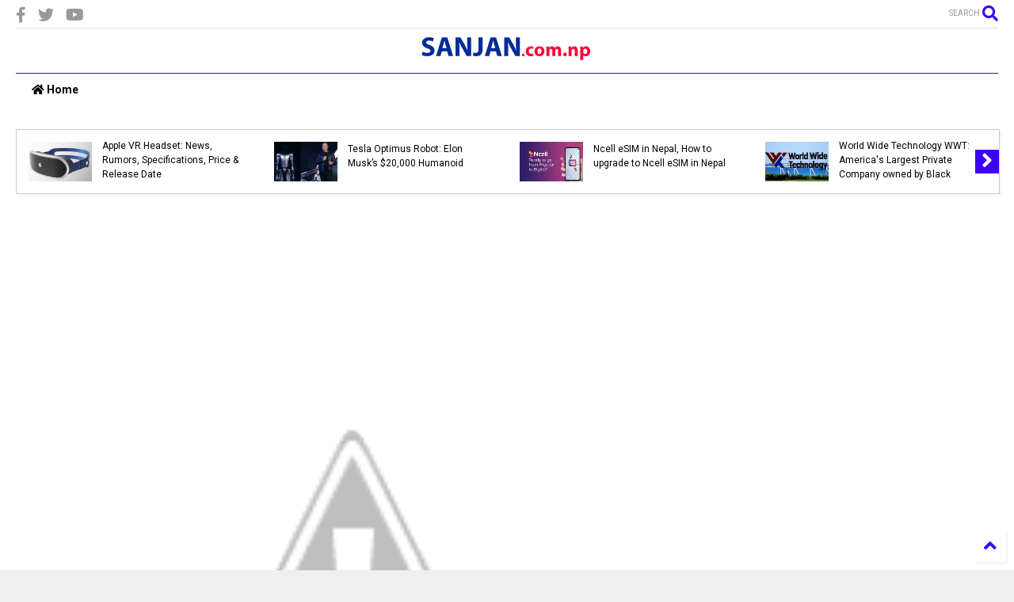

--- FILE ---
content_type: text/html; charset=utf-8
request_url: https://www.google.com/recaptcha/api2/aframe
body_size: 268
content:
<!DOCTYPE HTML><html><head><meta http-equiv="content-type" content="text/html; charset=UTF-8"></head><body><script nonce="o_CF5yh0_d8GDVZWuUCGEA">/** Anti-fraud and anti-abuse applications only. See google.com/recaptcha */ try{var clients={'sodar':'https://pagead2.googlesyndication.com/pagead/sodar?'};window.addEventListener("message",function(a){try{if(a.source===window.parent){var b=JSON.parse(a.data);var c=clients[b['id']];if(c){var d=document.createElement('img');d.src=c+b['params']+'&rc='+(localStorage.getItem("rc::a")?sessionStorage.getItem("rc::b"):"");window.document.body.appendChild(d);sessionStorage.setItem("rc::e",parseInt(sessionStorage.getItem("rc::e")||0)+1);localStorage.setItem("rc::h",'1768549680177');}}}catch(b){}});window.parent.postMessage("_grecaptcha_ready", "*");}catch(b){}</script></body></html>

--- FILE ---
content_type: text/javascript; charset=UTF-8
request_url: https://www.sanjan.com.np/feeds/posts/default/-/Comedy?max-results=4&start-index=11&alt=json-in-script&callback=jQuery22403255366283704022_1768549676521&_=1768549676522
body_size: 6347
content:
// API callback
jQuery22403255366283704022_1768549676521({"version":"1.0","encoding":"UTF-8","feed":{"xmlns":"http://www.w3.org/2005/Atom","xmlns$openSearch":"http://a9.com/-/spec/opensearchrss/1.0/","xmlns$blogger":"http://schemas.google.com/blogger/2008","xmlns$georss":"http://www.georss.org/georss","xmlns$gd":"http://schemas.google.com/g/2005","xmlns$thr":"http://purl.org/syndication/thread/1.0","id":{"$t":"tag:blogger.com,1999:blog-725897211255020089"},"updated":{"$t":"2025-12-16T16:42:02.025+05:45"},"category":[{"term":"Movies"},{"term":"Videos"},{"term":"MP3"},{"term":"Slider"},{"term":"Rajesh Hamal"},{"term":"meronepal"},{"term":"FM"},{"term":"Nepali Movies Starting with M"},{"term":"Nepali Movies Starting with A"},{"term":"Nepali Movies Starting with S"},{"term":"Nepali Movies Starting with K"},{"term":"Nepali Movies Starting with D"},{"term":"News"},{"term":"Nepali Movies Starting with B"},{"term":"Action"},{"term":"feature"},{"term":"Nepali Movies Starting with P"},{"term":"Pop"},{"term":"Featured"},{"term":"Nepali Movies Starting with T"},{"term":"Nepali Movies Starting with J"},{"term":"Lok Dohori"},{"term":"Nepali Movies Starting with N"},{"term":"TV"},{"term":"Nepali Movies Starting with C"},{"term":"Nepali Movies Starting with L"},{"term":"Models"},{"term":"Nepali Movies Starting with H"},{"term":"Comedy"},{"term":"Female Model"},{"term":"Nepali Movies Starting with R"},{"term":"love"},{"term":"Nepali Movies Starting with G"},{"term":"Health Tips"},{"term":"Nepal Earthquake"},{"term":"Nepali Chalchitra Samachar"},{"term":"Resham Filili"},{"term":"Trailer"},{"term":"Full Movie"},{"term":"Nai Nabhannu la 3"},{"term":"Nepali Movies Starting with F"},{"term":"Nepali Movies Starting with Y"},{"term":"Nikhil Upreti"},{"term":"Results"},{"term":"Bhool Bhulaiya"},{"term":"Cycle"},{"term":"Priyanka Karki"},{"term":"Rekha Thapa"},{"term":"Aadhi Baato"},{"term":"Biraj Bhatta"},{"term":"Dayahang Rai"},{"term":"Hostel Returns"},{"term":"Ringtones"},{"term":"Dilip Rayamajhi"},{"term":"Nepali Movies Starting with E"},{"term":"Nepali Movies Starting with I"},{"term":"Rajesh Payal Rai"},{"term":"Swaroop Raj Acharya"},{"term":"Teej Songs"},{"term":"Chankhe Shankhe Pankhe"},{"term":"Drama"},{"term":"Happy New Year 2072"},{"term":"Shiva Pariyar"},{"term":"Technology"},{"term":"Anju Panta"},{"term":"Anmol KC"},{"term":"Aryan Sigdel"},{"term":"Audio Jukebox"},{"term":"Hawaldar Suntali"},{"term":"Kamal Khatri"},{"term":"Miss Nepal 2015"},{"term":"Nepali Movies Starting with U"},{"term":"Romantic"},{"term":"Sadanga"},{"term":"Saugat Malla"},{"term":"Shakira Album"},{"term":"Sugam Pokhrel"},{"term":"Aago 2"},{"term":"Aastha Raut"},{"term":"Api Power Company Limited"},{"term":"Arunima Lamsal"},{"term":"Bhajan"},{"term":"Evana Manadhar"},{"term":"GXSOUL"},{"term":"Holiday in Nepal"},{"term":"LAATI"},{"term":"Live TV"},{"term":"Mithila sharma"},{"term":"Nepali Movies Starting with V"},{"term":"Nepali Movies Starting with W"},{"term":"Niruta Singh"},{"term":"Pramod Kharel"},{"term":"Ramit Dhungana"},{"term":"SAPANA TIMRO MERO"},{"term":"Sabin Shrestha"},{"term":"Short Movie"},{"term":"Vijay Lama"},{"term":"Yash Kumar"},{"term":"Zindagi Rocks"},{"term":"lyrics"},{"term":"ADHAKATTI"},{"term":"Anil Singh"},{"term":"Anu Shah"},{"term":"Anup Bikram Shahi"},{"term":"Arjun Shrestha"},{"term":"Arpan Thapa"},{"term":"Bhuwan KC"},{"term":"Biraj Bhatt"},{"term":"CARRENG GANG"},{"term":"CHHEWANG"},{"term":"Chino"},{"term":"Deepak Raj Giri"},{"term":"Dhiren Shakya"},{"term":"Dipak Limbu"},{"term":"EDV 2016"},{"term":"EDV 2017"},{"term":"English"},{"term":"Funny"},{"term":"Gauri Malla"},{"term":"Himmatwali"},{"term":"Honey Bunny"},{"term":"Horror"},{"term":"JHOLAY"},{"term":"Jenisha KC"},{"term":"Jerryy"},{"term":"Jharana Thapa"},{"term":"Karishma Manandhar"},{"term":"Kedar Ghimire"},{"term":"Keki Adhikari"},{"term":"Kohinoor"},{"term":"Love You Baba"},{"term":"NTC"},{"term":"Nai Nabhannu La"},{"term":"Nai Nabhannu La 2"},{"term":"Nai Nabhannu La 4"},{"term":"Namrata Shrestha"},{"term":"Ncell"},{"term":"Nepali Moive Songs"},{"term":"Nepali Movies Starting with O"},{"term":"Nepali Movies Starting with Z"},{"term":"Pashupati Sharma"},{"term":"REVIEW"},{"term":"Raj Sigdel"},{"term":"Raju Lama"},{"term":"Ramji Khand"},{"term":"Remix"},{"term":"Rishma Gurung"},{"term":"Rock Song"},{"term":"Shilpa Pokhrel"},{"term":"Shiva Shrestha"},{"term":"Sindhu Malla"},{"term":"Softwares"},{"term":"Sunil Giri"},{"term":"Sunil Thapa"},{"term":"Swastima Khadka"},{"term":"Thamel.Com"},{"term":"Tika Pun"},{"term":"Udit narayan Jha"},{"term":"Viber BI"},{"term":"Yo Yo Honey Singh"},{"term":"ABHAY BARAL"},{"term":"Aaryan Adhikari"},{"term":"Aaryan Sigdel"},{"term":"Aasewaro"},{"term":"Aastha Band"},{"term":"Aavash"},{"term":"Abhaya Baral"},{"term":"Adrian Pradhan"},{"term":"Ajambari Nata"},{"term":"Ajhai Pan"},{"term":"Ajhai Pani"},{"term":"All Time Hits"},{"term":"Almoda Rana Uprety"},{"term":"Andaj"},{"term":"Ani Choying Dolma"},{"term":"Anita Aacharya"},{"term":"Anmol K.C"},{"term":"Anna Sharma"},{"term":"Annapurna Radio"},{"term":"Anup Baral"},{"term":"Anuvab Regmi"},{"term":"Apple"},{"term":"Apple VR"},{"term":"April Fool"},{"term":"Arjun Gautam"},{"term":"Arun Thapa"},{"term":"Aruna Lama"},{"term":"Ashok Sharma"},{"term":"Axis Band"},{"term":"BBC Nepali"},{"term":"BFBS Gurkha Radio"},{"term":"BHAGAWATH KATHA"},{"term":"BHINTUNA JOSHI"},{"term":"Badal Pari"},{"term":"Badri Pangeni"},{"term":"Barbad"},{"term":"Barsaat FM 107.5"},{"term":"Barsha Siwakoti"},{"term":"Basanta Bhatta"},{"term":"Bhagwan Bhandari"},{"term":"Bhakta Raj Acharya"},{"term":"Bhaktapur FM"},{"term":"Bhimdatta"},{"term":"Bhuwan K.C"},{"term":"Bhuwan K.C."},{"term":"Big FM 101.2"},{"term":"Bikash Lama"},{"term":"Binup Sunuwar"},{"term":"Bipin Karki"},{"term":"Birkha LR"},{"term":"Bishal Dhungana"},{"term":"Bishnu Gautam"},{"term":"Bishnu Sapkota"},{"term":"Bishnu Sapkota \u0026 Rajesh Hamal"},{"term":"Buddhi Tamang"},{"term":"Budget"},{"term":"Bulbule FM"},{"term":"Butwal FM"},{"term":"Capital FM 92.4"},{"term":"Chandni shah"},{"term":"Chocolate"},{"term":"Cinema Hall in Kathmandu"},{"term":"Cj Gurung Feat"},{"term":"Classic FM"},{"term":"Cobweb"},{"term":"Commercial Banks in Nepal"},{"term":"Consulates in Nepal"},{"term":"Crime"},{"term":"Culture"},{"term":"Daman FM"},{"term":"Dambar Nepali"},{"term":"Darshan Namaste"},{"term":"Dashain 2072"},{"term":"Dashain 2074"},{"term":"Dashain 2077"},{"term":"Dautari"},{"term":"Daya Hang Rai"},{"term":"Deepak Bajracharya"},{"term":"Deepak Limbu"},{"term":"Deepak Thapa"},{"term":"Deepakraj Giri"},{"term":"Devi Gharti Magar"},{"term":"Devika Bandana"},{"term":"Dewar Babu"},{"term":"Dharmendra Sewan"},{"term":"Dhunwaa Yo Nasha"},{"term":"Dhurmush Suntali"},{"term":"Dhuwani"},{"term":"Dinesh FM 93.8 MHZ"},{"term":"Dinesh Sunar"},{"term":"Dipak Dhakal"},{"term":"Diwas Gurung"},{"term":"Diya Pun"},{"term":"Domestic Airlines in Nepal"},{"term":"Dr Kc"},{"term":"Dr.Govind Kc"},{"term":"EDV 2018"},{"term":"EPS Result 2016"},{"term":"Edge Band"},{"term":"Elon Musk"},{"term":"Embassies in Nepal"},{"term":"Facebook Profiles"},{"term":"Finance Companies in Nepal"},{"term":"Gagit Bista"},{"term":"Gajit Bista"},{"term":"Ganesh Upreti"},{"term":"Gita Adhikari"},{"term":"Gopal Bhutani"},{"term":"Gorkha Paltan"},{"term":"HSEB Exam Routine"},{"term":"HSEB Result"},{"term":"Hamesha"},{"term":"Happy New Year 2073"},{"term":"Hari Bansha Acharya"},{"term":"Health"},{"term":"Helambu FM"},{"term":"Hema Shrestha"},{"term":"Hemanta Budhathoki"},{"term":"Hey Kancha"},{"term":"Himal Radio"},{"term":"Himmat"},{"term":"Hot Hindi Song"},{"term":"Hot Item Dance"},{"term":"IKU"},{"term":"Ichchha"},{"term":"Ilam FM"},{"term":"Image Channel TV"},{"term":"Jaau ki Na Jaau"},{"term":"Jadau 3"},{"term":"Jagan Shrestha"},{"term":"Jagaran FM"},{"term":"Janmabhumi"},{"term":"Jayakishan Basnet"},{"term":"Jeetu Nepal"},{"term":"Jeevan Luitel"},{"term":"Jitu Nepal"},{"term":"Jivan Luitel"},{"term":"Jiwan Luetil"},{"term":"Jiwan Luitel"},{"term":"Jung Bahadur ko Coat"},{"term":"Junge"},{"term":"Junim Gahatraj"},{"term":"K MA TIMRO SATHI BANNA SAKCHHU"},{"term":"KABADDI"},{"term":"KO HOLA TYO-2"},{"term":"Kaamchor"},{"term":"Kalika FM"},{"term":"Kalo Pothi"},{"term":"Kamal Krishna"},{"term":"Kantipur Gold TV"},{"term":"Kantipur TV"},{"term":"Kanyadan"},{"term":"Karan Shrestha"},{"term":"Karisma Manandhar"},{"term":"Karna Das"},{"term":"Keshab Bhattrai"},{"term":"Khoj Radio"},{"term":"Killa"},{"term":"Kiran Bhujel"},{"term":"Kiran KC"},{"term":"Kishor Khatiwada"},{"term":"Kishor Khatiwoda"},{"term":"Kismat"},{"term":"Kollywood"},{"term":"Komal Oli"},{"term":"Korean"},{"term":"Krishna Dhakal"},{"term":"Krishna Kamal"},{"term":"Krishna Malla"},{"term":"Krishti Mainali"},{"term":"Kristi KC"},{"term":"LAZZA"},{"term":"Lanka"},{"term":"Limbu Songs"},{"term":"Loadshedding Schedule"},{"term":"Logne Manchhe"},{"term":"Lok Geet Radio"},{"term":"Loot 2"},{"term":"Love Forever"},{"term":"Lukamari"},{"term":"Lumbini Media"},{"term":"Lutera"},{"term":"Luv Sab"},{"term":"Ma Timro Bhaisake"},{"term":"Madan Krishna Shrestha"},{"term":"Made in Nepal"},{"term":"Makik"},{"term":"Malai Ghagar Ra Choli"},{"term":"Male Model"},{"term":"Mamataa Pradhan"},{"term":"Mana Ya Namana"},{"term":"Manmohini"},{"term":"Mantra Band"},{"term":"Mariska Pokharel"},{"term":"Maya's Bar"},{"term":"Melina Manandhar"},{"term":"Meri Aama (मेरी आमा)"},{"term":"Mero Euta Saathi Cha"},{"term":"Mero Euta Sathi Chha"},{"term":"Mero Jeevan Sathi"},{"term":"Mero Rajesh Dai"},{"term":"Mission Paisa 2 (Reloaded)"},{"term":"Monalisa"},{"term":"Mongolian Hearts"},{"term":"Monkey Temple"},{"term":"Mr. Nepal 2015"},{"term":"Mukti \u0026 Revival"},{"term":"Murchana 2"},{"term":"My Promise"},{"term":"NEB"},{"term":"Naajir Husain"},{"term":"Nabin K Bhattarai"},{"term":"Naike"},{"term":"Najir Hushen"},{"term":"Najir Hussain"},{"term":"Namarata Shrestha"},{"term":"Narayan Gopal"},{"term":"Nare"},{"term":"Navajyoti FM"},{"term":"Nepal Sambidhan 2072"},{"term":"Nepali Babu"},{"term":"Nepali Folk Songs"},{"term":"Nepali Teej Songs 2073"},{"term":"Nepaliko Radio"},{"term":"Nir Shah"},{"term":"Niraj Baral"},{"term":"Nischal Basnet"},{"term":"Nisha"},{"term":"Nita Dhungana"},{"term":"NoteBook"},{"term":"November Rain"},{"term":"Nuwakot FM"},{"term":"Okhar Kacho Chha"},{"term":"Optimus"},{"term":"Oye Maichyang"},{"term":"Pahuna"},{"term":"Pal Pal"},{"term":"Pathibhara FM"},{"term":"Pawan Singh"},{"term":"Payal Thapa"},{"term":"Pooja Chand"},{"term":"Poojana Pradhan"},{"term":"Popular FM 99.5"},{"term":"Prajita Gelal"},{"term":"Prakash Ghimire"},{"term":"Prakash Saput"},{"term":"Pramod Agarahari"},{"term":"Pramod Deep"},{"term":"Pramod Khadka"},{"term":"Prashant Tamang"},{"term":"Pratishtha Prasai"},{"term":"Prem Geet"},{"term":"Puja Gurung"},{"term":"Punarjanma"},{"term":"Purnakala Bc"},{"term":"Rabinson Shrestha"},{"term":"Radio Amargadhi 97.4"},{"term":"Radio Andhikhola"},{"term":"Radio Bajura"},{"term":"Radio Birgunj"},{"term":"Radio Chitwan"},{"term":"Radio Dhading 106"},{"term":"Radio Didi Bahini"},{"term":"Radio Gandaki"},{"term":"Radio Hamro Sansar"},{"term":"Radio Himalaya"},{"term":"Radio Jaljala 96.4"},{"term":"Radio Janakpur"},{"term":"Radio Janasanchar"},{"term":"Radio Kanchanjungha FM"},{"term":"Radio Lamjung FM"},{"term":"Radio Madanpokhara"},{"term":"Radio Madhyapaschim"},{"term":"Radio Makalu 102.1"},{"term":"Radio Makawanpur"},{"term":"Radio Paschim Aawaj"},{"term":"Radio Rolpa"},{"term":"Radio Sailung"},{"term":"Radio Sarangi Pokhara"},{"term":"Radio Sindhu"},{"term":"Radio Star 93.2"},{"term":"Radio Tanahun FM"},{"term":"Radio Taranga"},{"term":"Radio Thaha Sanchar"},{"term":"Radio Tinlal FM"},{"term":"Radio Triveni"},{"term":"Radio Tulsipur"},{"term":"Rai is King"},{"term":"Raja Ram Paudyal"},{"term":"Rajan Khatiwoda"},{"term":"Rajani K.C"},{"term":"Rajendra Khadgi"},{"term":"Rajina Rimal"},{"term":"Raju Pariyar"},{"term":"Ram Chandra Adhikari"},{"term":"Ram Krishna Dhakal"},{"term":"Rang Baijani"},{"term":"Ranjit Lama"},{"term":"Rato Ghar"},{"term":"Reecha Sharma"},{"term":"Rejina Upreti"},{"term":"Richa Ghimire"},{"term":"Robin Tamang"},{"term":"Romi Basnet"},{"term":"Rubaru FM"},{"term":"Ryass"},{"term":"SANJU SHRESTHA"},{"term":"SEE"},{"term":"SLC Result 2073"},{"term":"SMS"},{"term":"Sabadhan"},{"term":"Sabin Rai"},{"term":"Sabina Karki"},{"term":"Sabina Magar"},{"term":"Sagar Jhai"},{"term":"Sajha Sabal Online Radio"},{"term":"Sajhai Ramailo"},{"term":"Samaya"},{"term":"Samragyee Rajya Laxmi Shah"},{"term":"Sanchita Luetel"},{"term":"Sanchita Luitel"},{"term":"Sanjay Shrestha"},{"term":"Sanjeevani"},{"term":"Santosh Khadgi Ft"},{"term":"Santosh Khadgi Ft."},{"term":"Sanyas"},{"term":"Saptakoshi FM 90 MHZ"},{"term":"Saptarangi FM"},{"term":"Saroj Khanal Mahima Silwal"},{"term":"Sashi Shrestha"},{"term":"Saugaat FM"},{"term":"Shailesh Adhikari"},{"term":"Shailesh Pahari"},{"term":"Shakti FM"},{"term":"Shambhu Raika"},{"term":"Shankar Rayamajhi"},{"term":"Shivahari Paudel"},{"term":"Shree 5 Ambare"},{"term":"Shree krishna Shrestha"},{"term":"Shweta Khadka"},{"term":"Shyam Katuwal"},{"term":"Silpa Pokharel"},{"term":"Sitaram Kattel"},{"term":"Sky FM 106.6"},{"term":"Solu FM 101.2"},{"term":"Soniya GR"},{"term":"Sorry La"},{"term":"Stupid Mann"},{"term":"Subash Parajuli"},{"term":"Subash Thapa"},{"term":"Subodh Neupane"},{"term":"Suman Thapa"},{"term":"Sunita Dulal"},{"term":"Suraj Singh"},{"term":"Suravi Jain Bista"},{"term":"Surbir Pandit"},{"term":"Sushil Shrestha"},{"term":"Sushma Karki"},{"term":"Sushmita KC"},{"term":"Susmita Shahi"},{"term":"Talakjung vs Tulke"},{"term":"Tara Devi"},{"term":"Tathastu"},{"term":"Tesla"},{"term":"Tesla Robot"},{"term":"The Radio Hot"},{"term":"Thriller"},{"term":"Tihar 2016"},{"term":"Tika Pahadi"},{"term":"Tikapur FM"},{"term":"Times FM 90.6 MHZ"},{"term":"Timi Bahek"},{"term":"Timi Nahuda"},{"term":"Tourism"},{"term":"Trishna"},{"term":"Unique FM 97.6"},{"term":"Veer"},{"term":"Vijaya FM 101.6"},{"term":"X-mantra"},{"term":"Yama Buddha"},{"term":"Yogeshwor Amatya"},{"term":"ZHIGRANA"},{"term":"Zailors Band"},{"term":"Zeewan Gurung"},{"term":"Zenisha Moktan"},{"term":"arita Thapa Magar"},{"term":"aya Kishan Basnet"},{"term":"development bank in Nepal"},{"term":"eSIM"}],"title":{"type":"text","$t":"Nepali Movie, New Nepali Song, Nepali Video, Nepali News, Lok Dohori, Nepal Result, Live TV, Live FM"},"subtitle":{"type":"html","$t":"Nepali Movie, Nepali Entertainment Portal – Watch Nepali Movie Online, Nepali Movie Trailers, Nepali Movies, Nepali Movie Video, Song, Nepali Song, MP3, FM, TV, Nepali Entertainment Site"},"link":[{"rel":"http://schemas.google.com/g/2005#feed","type":"application/atom+xml","href":"https:\/\/www.sanjan.com.np\/feeds\/posts\/default"},{"rel":"self","type":"application/atom+xml","href":"https:\/\/www.blogger.com\/feeds\/725897211255020089\/posts\/default\/-\/Comedy?alt=json-in-script\u0026start-index=11\u0026max-results=4"},{"rel":"alternate","type":"text/html","href":"https:\/\/www.sanjan.com.np\/search\/label\/Comedy"},{"rel":"hub","href":"http://pubsubhubbub.appspot.com/"},{"rel":"previous","type":"application/atom+xml","href":"https:\/\/www.blogger.com\/feeds\/725897211255020089\/posts\/default\/-\/Comedy\/-\/Comedy?alt=json-in-script\u0026start-index=7\u0026max-results=4"},{"rel":"next","type":"application/atom+xml","href":"https:\/\/www.blogger.com\/feeds\/725897211255020089\/posts\/default\/-\/Comedy\/-\/Comedy?alt=json-in-script\u0026start-index=15\u0026max-results=4"}],"author":[{"name":{"$t":"SANJAN"},"uri":{"$t":"http:\/\/www.blogger.com\/profile\/16638310677099833314"},"email":{"$t":"noreply@blogger.com"},"gd$image":{"rel":"http://schemas.google.com/g/2005#thumbnail","width":"16","height":"16","src":"https:\/\/img1.blogblog.com\/img\/b16-rounded.gif"}}],"generator":{"version":"7.00","uri":"http://www.blogger.com","$t":"Blogger"},"openSearch$totalResults":{"$t":"16"},"openSearch$startIndex":{"$t":"11"},"openSearch$itemsPerPage":{"$t":"4"},"entry":[{"id":{"$t":"tag:blogger.com,1999:blog-725897211255020089.post-4556509963865148737"},"published":{"$t":"2011-01-02T22:24:00.000+05:45"},"updated":{"$t":"2015-04-01T10:54:27.260+05:45"},"category":[{"scheme":"http://www.blogger.com/atom/ns#","term":"Comedy"},{"scheme":"http://www.blogger.com/atom/ns#","term":"Videos"}],"title":{"type":"text","$t":"Tito Satya Dec 30th | Nepali Comedy Serial | Watch Online"},"content":{"type":"html","$t":"\u003Cdiv dir=\"ltr\" style=\"text-align: left;\" trbidi=\"on\"\u003E\n\u003Cdiv class=\"separator\" style=\"clear: both; text-align: center;\"\u003E\n\u003Ca href=\"https:\/\/blogger.googleusercontent.com\/img\/b\/R29vZ2xl\/AVvXsEg3dR_TOt8b50OhtX_tSUOu19RVm1jkXQJ-SCKIcJqWzgqr2Z18sGPexFpYhEcsz8-QPTp5bZ-TEjjGVFPD6P8BsMCn888GOsuaHonL0klBN2s5V7I3-CzMcjsgMlbsFfzPHPJnUMXMlmc\/s400\/tito-satya-30th-mero-nepal.jpg\" imageanchor=\"1\" style=\"margin-left: 1em; margin-right: 1em;\"\u003E\u003Cimg border=\"0\" src=\"https:\/\/blogger.googleusercontent.com\/img\/b\/R29vZ2xl\/AVvXsEg3dR_TOt8b50OhtX_tSUOu19RVm1jkXQJ-SCKIcJqWzgqr2Z18sGPexFpYhEcsz8-QPTp5bZ-TEjjGVFPD6P8BsMCn888GOsuaHonL0klBN2s5V7I3-CzMcjsgMlbsFfzPHPJnUMXMlmc\/s400\/tito-satya-30th-mero-nepal.jpg\" \/\u003E\u003C\/a\u003E\u003C\/div\u003E\n\u003Cdiv style=\"text-align: center;\"\u003E\n\u003Cspan class=\"Apple-style-span\" style=\"font-family: Arial, Helvetica, sans-serif; font-size: 13px; line-height: 17px;\"\u003E\u003Cbr \/\u003E\u003C\/span\u003E\u003C\/div\u003E\n\u003Cdiv style=\"text-align: center;\"\u003E\n\u003Cspan class=\"Apple-style-span\" style=\"font-family: Arial, Helvetica, sans-serif; font-size: 13px; line-height: 17px;\"\u003ENote:- Please wait for a 15 seconds while it loads\u003C\/span\u003E\u003C\/div\u003E\n\u003Cdiv style=\"text-align: center;\"\u003E\nPart 1\u003C\/div\u003E\n\u003Cdiv style=\"text-align: center;\"\u003E\n\u003Cembed allowfullscreen=\"true\" allowscriptaccess=\"always\" height=\"390\" src=\"http:\/\/blip.tv\/play\/AYKYqHoC\" type=\"application\/x-shockwave-flash\" width=\"480\"\u003E\u003C\/embed\u003E\u003C\/div\u003E\n\u003Cdiv style=\"text-align: center;\"\u003E\n\u003Cbr \/\u003E\u003C\/div\u003E\n\u003Cdiv style=\"text-align: center;\"\u003E\nPart 2\u003C\/div\u003E\n\u003Cdiv style=\"text-align: center;\"\u003E\n\u003Cembed allowfullscreen=\"true\" allowscriptaccess=\"always\" height=\"390\" src=\"http:\/\/blip.tv\/play\/AYKYqQEC\" type=\"application\/x-shockwave-flash\" width=\"480\"\u003E\u003C\/embed\u003E\u003C\/div\u003E\n\u003Cdiv style=\"text-align: center;\"\u003E\n\u003Cbr \/\u003E\u003C\/div\u003E\n\u003Cdiv style=\"text-align: center;\"\u003E\nPart 3\u003C\/div\u003E\n\u003Cdiv style=\"text-align: center;\"\u003E\n\u003Cembed allowfullscreen=\"true\" allowscriptaccess=\"always\" height=\"390\" src=\"http:\/\/blip.tv\/play\/AYKYqSMC\" type=\"application\/x-shockwave-flash\" width=\"480\"\u003E\u003C\/embed\u003E\u003C\/div\u003E\n\u003C\/div\u003E\n"},"link":[{"rel":"replies","type":"application/atom+xml","href":"https:\/\/www.sanjan.com.np\/feeds\/4556509963865148737\/comments\/default","title":"Post Comments"},{"rel":"replies","type":"text/html","href":"https:\/\/www.sanjan.com.np\/2011\/01\/tito-satya-dec-30th-nepali-comedy.html#comment-form","title":"0 Comments"},{"rel":"edit","type":"application/atom+xml","href":"https:\/\/www.blogger.com\/feeds\/725897211255020089\/posts\/default\/4556509963865148737"},{"rel":"self","type":"application/atom+xml","href":"https:\/\/www.blogger.com\/feeds\/725897211255020089\/posts\/default\/4556509963865148737"},{"rel":"alternate","type":"text/html","href":"https:\/\/www.sanjan.com.np\/2011\/01\/tito-satya-dec-30th-nepali-comedy.html","title":"Tito Satya Dec 30th | Nepali Comedy Serial | Watch Online"}],"author":[{"name":{"$t":"SANJAN"},"uri":{"$t":"http:\/\/www.blogger.com\/profile\/16638310677099833314"},"email":{"$t":"noreply@blogger.com"},"gd$image":{"rel":"http://schemas.google.com/g/2005#thumbnail","width":"16","height":"16","src":"https:\/\/img1.blogblog.com\/img\/b16-rounded.gif"}}],"media$thumbnail":{"xmlns$media":"http://search.yahoo.com/mrss/","url":"https:\/\/blogger.googleusercontent.com\/img\/b\/R29vZ2xl\/AVvXsEg3dR_TOt8b50OhtX_tSUOu19RVm1jkXQJ-SCKIcJqWzgqr2Z18sGPexFpYhEcsz8-QPTp5bZ-TEjjGVFPD6P8BsMCn888GOsuaHonL0klBN2s5V7I3-CzMcjsgMlbsFfzPHPJnUMXMlmc\/s72-c\/tito-satya-30th-mero-nepal.jpg","height":"72","width":"72"},"thr$total":{"$t":"0"}},{"id":{"$t":"tag:blogger.com,1999:blog-725897211255020089.post-4593328392129944884"},"published":{"$t":"2010-12-29T19:42:00.000+05:45"},"updated":{"$t":"2015-04-01T10:50:52.681+05:45"},"category":[{"scheme":"http://www.blogger.com/atom/ns#","term":"Comedy"},{"scheme":"http://www.blogger.com/atom/ns#","term":"Videos"}],"title":{"type":"text","$t":"Meri Bassai Dec 18th | Nepali Comedy Serial | Watch Online"},"content":{"type":"html","$t":"\u003Cdiv style=\"text-align: center;\"\u003E\u003Cspan id=\"goog_1506287834\"\u003E\u003C\/span\u003E\u003Cspan id=\"goog_1506287835\"\u003E\u003C\/span\u003E\u003C\/div\u003E\u003Cdiv style=\"text-align: center;\"\u003E\u003Cspan id=\"goog_485880463\"\u003E\u003C\/span\u003E\u003Cspan id=\"goog_485880464\"\u003E\u003C\/span\u003E\u003Cbr \/\u003E\u003Cdiv class=\"separator\" style=\"clear: both; text-align: center;\"\u003E\u003Ca href=\"https:\/\/blogger.googleusercontent.com\/img\/b\/R29vZ2xl\/AVvXsEgFJx2LFPZG4HUjDzmuKyOx0LdY_9rv9LTFcGQN6WmsrJi-ElR2sQzgcSilFgD7PLZcE5LkieG-hvNsNZJgPTA6q1TsobR9SRBuo_k55vAqFb8pgOuZ5MUPm1PeBmze-uRfrlsgppJIiNQ\/s400\/meri_basai_mero_nepal.PNG\" imageanchor=\"1\" style=\"margin-left: 1em; margin-right: 1em;\"\u003E\u003Cimg border=\"0\" height=\"110\" src=\"https:\/\/blogger.googleusercontent.com\/img\/b\/R29vZ2xl\/AVvXsEgFJx2LFPZG4HUjDzmuKyOx0LdY_9rv9LTFcGQN6WmsrJi-ElR2sQzgcSilFgD7PLZcE5LkieG-hvNsNZJgPTA6q1TsobR9SRBuo_k55vAqFb8pgOuZ5MUPm1PeBmze-uRfrlsgppJIiNQ\/s320\/meri_basai_mero_nepal.PNG\" width=\"320\" \/\u003E\u003C\/a\u003E\u003C\/div\u003E\u003Cspan class=\"Apple-style-span\" style=\"font-family: Arial, Helvetica, sans-serif; font-size: 12px;\"\u003ENote:- Please wait for a 15 seconds while it loads\u003C\/span\u003E\u003Cbr \/\u003EPart 1\u003C\/div\u003E\u003Cdiv style=\"text-align: center;\"\u003E\u003Cembed allowfullscreen=\"true\" allowscriptaccess=\"always\" height=\"390\" src=\"http:\/\/blip.tv\/play\/AYKVxSkD\" type=\"application\/x-shockwave-flash\" width=\"480\"\u003E\u003C\/embed\u003E\u003C\/div\u003E\u003Cdiv style=\"text-align: center;\"\u003E\u003Cbr \/\u003E\u003C\/div\u003E\u003Cdiv style=\"text-align: center;\"\u003EPart 2\u003C\/div\u003E\u003Cdiv style=\"text-align: center;\"\u003E\u003Cembed allowfullscreen=\"true\" allowscriptaccess=\"always\" height=\"390\" src=\"http:\/\/blip.tv\/play\/AYKVxV8D\" type=\"application\/x-shockwave-flash\" width=\"480\"\u003E\u003C\/embed\u003E\u003C\/div\u003E\u003Cdiv style=\"text-align: center;\"\u003E\u003Cbr \/\u003E\u003C\/div\u003E\u003Cdiv style=\"text-align: center;\"\u003EPart 3\u003C\/div\u003E\u003Cdiv style=\"text-align: center;\"\u003E\u003Cembed allowfullscreen=\"true\" allowscriptaccess=\"always\" height=\"390\" src=\"http:\/\/blip.tv\/play\/AYKVxW8D\" type=\"application\/x-shockwave-flash\" width=\"480\"\u003E\u003C\/embed\u003E\u003C\/div\u003E\u003Cimg class=\"BLUEKAI\" src=\"http:\/\/tags.bluekai.com\/site\/2132\" \/\u003E\u003Cimg class=\"BLUEKAI\" src=\"http:\/\/tags.bluekai.com\/site\/2132\" \/\u003E\u003Cimg class=\"BLUEKAI\" src=\"http:\/\/tags.bluekai.com\/site\/2132\" \/\u003E"},"link":[{"rel":"replies","type":"application/atom+xml","href":"https:\/\/www.sanjan.com.np\/feeds\/4593328392129944884\/comments\/default","title":"Post Comments"},{"rel":"replies","type":"text/html","href":"https:\/\/www.sanjan.com.np\/2010\/12\/meri-bassai-dec-18th-nepali-comedy.html#comment-form","title":"0 Comments"},{"rel":"edit","type":"application/atom+xml","href":"https:\/\/www.blogger.com\/feeds\/725897211255020089\/posts\/default\/4593328392129944884"},{"rel":"self","type":"application/atom+xml","href":"https:\/\/www.blogger.com\/feeds\/725897211255020089\/posts\/default\/4593328392129944884"},{"rel":"alternate","type":"text/html","href":"https:\/\/www.sanjan.com.np\/2010\/12\/meri-bassai-dec-18th-nepali-comedy.html","title":"Meri Bassai Dec 18th | Nepali Comedy Serial | Watch Online"}],"author":[{"name":{"$t":"SANJAN"},"uri":{"$t":"http:\/\/www.blogger.com\/profile\/16638310677099833314"},"email":{"$t":"noreply@blogger.com"},"gd$image":{"rel":"http://schemas.google.com/g/2005#thumbnail","width":"16","height":"16","src":"https:\/\/img1.blogblog.com\/img\/b16-rounded.gif"}}],"media$thumbnail":{"xmlns$media":"http://search.yahoo.com/mrss/","url":"https:\/\/blogger.googleusercontent.com\/img\/b\/R29vZ2xl\/AVvXsEgFJx2LFPZG4HUjDzmuKyOx0LdY_9rv9LTFcGQN6WmsrJi-ElR2sQzgcSilFgD7PLZcE5LkieG-hvNsNZJgPTA6q1TsobR9SRBuo_k55vAqFb8pgOuZ5MUPm1PeBmze-uRfrlsgppJIiNQ\/s72-c\/meri_basai_mero_nepal.PNG","height":"72","width":"72"},"thr$total":{"$t":"0"}},{"id":{"$t":"tag:blogger.com,1999:blog-725897211255020089.post-5899777683599592976"},"published":{"$t":"2010-12-29T19:26:00.000+05:45"},"updated":{"$t":"2015-04-01T10:50:17.643+05:45"},"category":[{"scheme":"http://www.blogger.com/atom/ns#","term":"Comedy"},{"scheme":"http://www.blogger.com/atom/ns#","term":"Videos"}],"title":{"type":"text","$t":"Meri Bassai Dec 11th | Nepali Comedy Serial | Watch Online"},"content":{"type":"html","$t":"\u003Cdiv style=\"text-align: center;\"\u003E\u003Cdiv class=\"separator\" style=\"clear: both; text-align: center;\"\u003E\u003Ca href=\"https:\/\/blogger.googleusercontent.com\/img\/b\/R29vZ2xl\/AVvXsEiwPYWlj6ntZFI_8sDQ7wFX13Y67f3SqRlvWK-BMbAIKm75Q9k8wewh7Q7mP_0GHKY7LlcUPllQwQkrFy9MOOOXeAHFGfNFFiNLictdT0bVyE94uBM_vDAMOLQtW9x5YzOG6AT-RupQ8AA\/s400\/meri_basai_mero_nepal.PNG\" imageanchor=\"1\" style=\"margin-left: 1em; margin-right: 1em;\"\u003E\u003Cimg border=\"0\" height=\"110\" src=\"https:\/\/blogger.googleusercontent.com\/img\/b\/R29vZ2xl\/AVvXsEiwPYWlj6ntZFI_8sDQ7wFX13Y67f3SqRlvWK-BMbAIKm75Q9k8wewh7Q7mP_0GHKY7LlcUPllQwQkrFy9MOOOXeAHFGfNFFiNLictdT0bVyE94uBM_vDAMOLQtW9x5YzOG6AT-RupQ8AA\/s320\/meri_basai_mero_nepal.PNG\" width=\"320\" \/\u003E\u003C\/a\u003E\u003C\/div\u003E\u003Cspan class=\"Apple-style-span\" style=\"font-family: Arial, Helvetica, sans-serif; font-size: 13px; line-height: 17px;\"\u003ENote:- Please wait for a 15 seconds while it loads\u003C\/span\u003E\u003C\/div\u003E\u003Cdiv style=\"text-align: center;\"\u003EPart 1\u003C\/div\u003E\u003Cdiv style=\"text-align: center;\"\u003E\u003Cembed allowfullscreen=\"true\" allowscriptaccess=\"always\" height=\"390\" src=\"http:\/\/blip.tv\/play\/AYKT0EAC\" type=\"application\/x-shockwave-flash\" width=\"480\"\u003E\u003C\/embed\u003E\u003C\/div\u003E\u003Cdiv style=\"text-align: center;\"\u003E\u003Cbr \/\u003E\u003C\/div\u003E\u003Cdiv style=\"text-align: center;\"\u003EPart 2\u003C\/div\u003E\u003Cdiv style=\"text-align: center;\"\u003E\u003Cembed allowfullscreen=\"true\" allowscriptaccess=\"always\" height=\"390\" src=\"http:\/\/blip.tv\/play\/AYKT0E4C\" type=\"application\/x-shockwave-flash\" width=\"480\"\u003E\u003C\/embed\u003E\u003C\/div\u003E\u003Cdiv style=\"text-align: center;\"\u003E\u003Cbr \/\u003E\u003C\/div\u003E\u003Cdiv style=\"text-align: center;\"\u003EPart 3\u003C\/div\u003E\u003Cdiv style=\"text-align: center;\"\u003E\u003Cembed allowfullscreen=\"true\" allowscriptaccess=\"always\" height=\"390\" src=\"http:\/\/blip.tv\/play\/AYKT0GsC\" type=\"application\/x-shockwave-flash\" width=\"480\"\u003E\u003C\/embed\u003E\u003C\/div\u003E"},"link":[{"rel":"replies","type":"application/atom+xml","href":"https:\/\/www.sanjan.com.np\/feeds\/5899777683599592976\/comments\/default","title":"Post Comments"},{"rel":"replies","type":"text/html","href":"https:\/\/www.sanjan.com.np\/2010\/12\/meri-bassai-dec-11th-nepali-comedy.html#comment-form","title":"0 Comments"},{"rel":"edit","type":"application/atom+xml","href":"https:\/\/www.blogger.com\/feeds\/725897211255020089\/posts\/default\/5899777683599592976"},{"rel":"self","type":"application/atom+xml","href":"https:\/\/www.blogger.com\/feeds\/725897211255020089\/posts\/default\/5899777683599592976"},{"rel":"alternate","type":"text/html","href":"https:\/\/www.sanjan.com.np\/2010\/12\/meri-bassai-dec-11th-nepali-comedy.html","title":"Meri Bassai Dec 11th | Nepali Comedy Serial | Watch Online"}],"author":[{"name":{"$t":"SANJAN"},"uri":{"$t":"http:\/\/www.blogger.com\/profile\/16638310677099833314"},"email":{"$t":"noreply@blogger.com"},"gd$image":{"rel":"http://schemas.google.com/g/2005#thumbnail","width":"16","height":"16","src":"https:\/\/img1.blogblog.com\/img\/b16-rounded.gif"}}],"media$thumbnail":{"xmlns$media":"http://search.yahoo.com/mrss/","url":"https:\/\/blogger.googleusercontent.com\/img\/b\/R29vZ2xl\/AVvXsEiwPYWlj6ntZFI_8sDQ7wFX13Y67f3SqRlvWK-BMbAIKm75Q9k8wewh7Q7mP_0GHKY7LlcUPllQwQkrFy9MOOOXeAHFGfNFFiNLictdT0bVyE94uBM_vDAMOLQtW9x5YzOG6AT-RupQ8AA\/s72-c\/meri_basai_mero_nepal.PNG","height":"72","width":"72"},"thr$total":{"$t":"0"}},{"id":{"$t":"tag:blogger.com,1999:blog-725897211255020089.post-4364574165484971132"},"published":{"$t":"2010-12-29T19:18:00.000+05:45"},"updated":{"$t":"2015-04-01T10:49:58.562+05:45"},"category":[{"scheme":"http://www.blogger.com/atom/ns#","term":"Comedy"},{"scheme":"http://www.blogger.com/atom/ns#","term":"Videos"}],"title":{"type":"text","$t":"Meri Bassai Dec 4th | Nepali Comedy Serial | Watch Online"},"content":{"type":"html","$t":"\u003Cdiv class=\"separator\" style=\"clear: both; text-align: center;\"\u003E\u003Ca href=\"https:\/\/blogger.googleusercontent.com\/img\/b\/R29vZ2xl\/AVvXsEiwPYWlj6ntZFI_8sDQ7wFX13Y67f3SqRlvWK-BMbAIKm75Q9k8wewh7Q7mP_0GHKY7LlcUPllQwQkrFy9MOOOXeAHFGfNFFiNLictdT0bVyE94uBM_vDAMOLQtW9x5YzOG6AT-RupQ8AA\/s400\/meri_basai_mero_nepal.PNG\" imageanchor=\"1\" style=\"margin-left: 1em; margin-right: 1em;\"\u003E\u003Cimg border=\"0\" height=\"110\" src=\"https:\/\/blogger.googleusercontent.com\/img\/b\/R29vZ2xl\/AVvXsEiwPYWlj6ntZFI_8sDQ7wFX13Y67f3SqRlvWK-BMbAIKm75Q9k8wewh7Q7mP_0GHKY7LlcUPllQwQkrFy9MOOOXeAHFGfNFFiNLictdT0bVyE94uBM_vDAMOLQtW9x5YzOG6AT-RupQ8AA\/s320\/meri_basai_mero_nepal.PNG\" width=\"320\" \/\u003E\u003C\/a\u003E\u003C\/div\u003E\u003Cdiv style=\"text-align: center;\"\u003E\u003Cspan class=\"Apple-style-span\" style=\"font-family: Arial, Helvetica, sans-serif; font-size: 13px; line-height: 17px;\"\u003ENote:- Please wait for a 15 seconds while it loads\u003C\/span\u003E\u003C\/div\u003E\u003Cdiv style=\"text-align: center;\"\u003EPart 1\u003C\/div\u003E\u003Cdiv style=\"text-align: center;\"\u003E\u003Cembed allowfullscreen=\"true\" allowscriptaccess=\"always\" height=\"390\" src=\"http:\/\/blip.tv\/play\/AYKR4zUC\" type=\"application\/x-shockwave-flash\" width=\"480\"\u003E\u003C\/embed\u003E\u003C\/div\u003E\u003Cdiv style=\"text-align: center;\"\u003E\u003Cbr \/\u003E\u003C\/div\u003E\u003Cdiv style=\"text-align: center;\"\u003EPart 2\u003C\/div\u003E\u003Cdiv style=\"text-align: center;\"\u003E\u003Cembed allowfullscreen=\"true\" allowscriptaccess=\"always\" height=\"390\" src=\"http:\/\/blip.tv\/play\/AYKR41MC\" type=\"application\/x-shockwave-flash\" width=\"480\"\u003E\u003C\/embed\u003E\u003C\/div\u003E\u003Cdiv style=\"text-align: center;\"\u003E\u003Cbr \/\u003E\u003C\/div\u003E\u003Cdiv style=\"text-align: center;\"\u003EPart 3\u003C\/div\u003E\u003Cdiv style=\"text-align: center;\"\u003E\u003Cembed allowfullscreen=\"true\" allowscriptaccess=\"always\" height=\"390\" src=\"http:\/\/blip.tv\/play\/AYKR42UC\" type=\"application\/x-shockwave-flash\" width=\"480\"\u003E\u003C\/embed\u003E\u003C\/div\u003E"},"link":[{"rel":"replies","type":"application/atom+xml","href":"https:\/\/www.sanjan.com.np\/feeds\/4364574165484971132\/comments\/default","title":"Post Comments"},{"rel":"replies","type":"text/html","href":"https:\/\/www.sanjan.com.np\/2010\/12\/meri-bassai-dec-4th-nepali-comedy.html#comment-form","title":"0 Comments"},{"rel":"edit","type":"application/atom+xml","href":"https:\/\/www.blogger.com\/feeds\/725897211255020089\/posts\/default\/4364574165484971132"},{"rel":"self","type":"application/atom+xml","href":"https:\/\/www.blogger.com\/feeds\/725897211255020089\/posts\/default\/4364574165484971132"},{"rel":"alternate","type":"text/html","href":"https:\/\/www.sanjan.com.np\/2010\/12\/meri-bassai-dec-4th-nepali-comedy.html","title":"Meri Bassai Dec 4th | Nepali Comedy Serial | Watch Online"}],"author":[{"name":{"$t":"SANJAN"},"uri":{"$t":"http:\/\/www.blogger.com\/profile\/16638310677099833314"},"email":{"$t":"noreply@blogger.com"},"gd$image":{"rel":"http://schemas.google.com/g/2005#thumbnail","width":"16","height":"16","src":"https:\/\/img1.blogblog.com\/img\/b16-rounded.gif"}}],"media$thumbnail":{"xmlns$media":"http://search.yahoo.com/mrss/","url":"https:\/\/blogger.googleusercontent.com\/img\/b\/R29vZ2xl\/AVvXsEiwPYWlj6ntZFI_8sDQ7wFX13Y67f3SqRlvWK-BMbAIKm75Q9k8wewh7Q7mP_0GHKY7LlcUPllQwQkrFy9MOOOXeAHFGfNFFiNLictdT0bVyE94uBM_vDAMOLQtW9x5YzOG6AT-RupQ8AA\/s72-c\/meri_basai_mero_nepal.PNG","height":"72","width":"72"},"thr$total":{"$t":"0"}}]}});

--- FILE ---
content_type: text/javascript; charset=UTF-8
request_url: https://www.sanjan.com.np/feeds/posts/default/-/Comedy?max-results=3&start-index=6&alt=json-in-script&callback=jQuery22403255366283704022_1768549676523&_=1768549676524
body_size: 6367
content:
// API callback
jQuery22403255366283704022_1768549676523({"version":"1.0","encoding":"UTF-8","feed":{"xmlns":"http://www.w3.org/2005/Atom","xmlns$openSearch":"http://a9.com/-/spec/opensearchrss/1.0/","xmlns$blogger":"http://schemas.google.com/blogger/2008","xmlns$georss":"http://www.georss.org/georss","xmlns$gd":"http://schemas.google.com/g/2005","xmlns$thr":"http://purl.org/syndication/thread/1.0","id":{"$t":"tag:blogger.com,1999:blog-725897211255020089"},"updated":{"$t":"2025-12-16T16:42:02.025+05:45"},"category":[{"term":"Movies"},{"term":"Videos"},{"term":"MP3"},{"term":"Slider"},{"term":"Rajesh Hamal"},{"term":"meronepal"},{"term":"FM"},{"term":"Nepali Movies Starting with M"},{"term":"Nepali Movies Starting with A"},{"term":"Nepali Movies Starting with S"},{"term":"Nepali Movies Starting with K"},{"term":"Nepali Movies Starting with D"},{"term":"News"},{"term":"Nepali Movies Starting with B"},{"term":"Action"},{"term":"feature"},{"term":"Nepali Movies Starting with P"},{"term":"Pop"},{"term":"Featured"},{"term":"Nepali Movies Starting with T"},{"term":"Nepali Movies Starting with J"},{"term":"Lok Dohori"},{"term":"Nepali Movies Starting with N"},{"term":"TV"},{"term":"Nepali Movies Starting with C"},{"term":"Nepali Movies Starting with L"},{"term":"Models"},{"term":"Nepali Movies Starting with H"},{"term":"Comedy"},{"term":"Female Model"},{"term":"Nepali Movies Starting with R"},{"term":"love"},{"term":"Nepali Movies Starting with G"},{"term":"Health Tips"},{"term":"Nepal Earthquake"},{"term":"Nepali Chalchitra Samachar"},{"term":"Resham Filili"},{"term":"Trailer"},{"term":"Full Movie"},{"term":"Nai Nabhannu la 3"},{"term":"Nepali Movies Starting with F"},{"term":"Nepali Movies Starting with Y"},{"term":"Nikhil Upreti"},{"term":"Results"},{"term":"Bhool Bhulaiya"},{"term":"Cycle"},{"term":"Priyanka Karki"},{"term":"Rekha Thapa"},{"term":"Aadhi Baato"},{"term":"Biraj Bhatta"},{"term":"Dayahang Rai"},{"term":"Hostel Returns"},{"term":"Ringtones"},{"term":"Dilip Rayamajhi"},{"term":"Nepali Movies Starting with E"},{"term":"Nepali Movies Starting with I"},{"term":"Rajesh Payal Rai"},{"term":"Swaroop Raj Acharya"},{"term":"Teej Songs"},{"term":"Chankhe Shankhe Pankhe"},{"term":"Drama"},{"term":"Happy New Year 2072"},{"term":"Shiva Pariyar"},{"term":"Technology"},{"term":"Anju Panta"},{"term":"Anmol KC"},{"term":"Aryan Sigdel"},{"term":"Audio Jukebox"},{"term":"Hawaldar Suntali"},{"term":"Kamal Khatri"},{"term":"Miss Nepal 2015"},{"term":"Nepali Movies Starting with U"},{"term":"Romantic"},{"term":"Sadanga"},{"term":"Saugat Malla"},{"term":"Shakira Album"},{"term":"Sugam Pokhrel"},{"term":"Aago 2"},{"term":"Aastha Raut"},{"term":"Api Power Company Limited"},{"term":"Arunima Lamsal"},{"term":"Bhajan"},{"term":"Evana Manadhar"},{"term":"GXSOUL"},{"term":"Holiday in Nepal"},{"term":"LAATI"},{"term":"Live TV"},{"term":"Mithila sharma"},{"term":"Nepali Movies Starting with V"},{"term":"Nepali Movies Starting with W"},{"term":"Niruta Singh"},{"term":"Pramod Kharel"},{"term":"Ramit Dhungana"},{"term":"SAPANA TIMRO MERO"},{"term":"Sabin Shrestha"},{"term":"Short Movie"},{"term":"Vijay Lama"},{"term":"Yash Kumar"},{"term":"Zindagi Rocks"},{"term":"lyrics"},{"term":"ADHAKATTI"},{"term":"Anil Singh"},{"term":"Anu Shah"},{"term":"Anup Bikram Shahi"},{"term":"Arjun Shrestha"},{"term":"Arpan Thapa"},{"term":"Bhuwan KC"},{"term":"Biraj Bhatt"},{"term":"CARRENG GANG"},{"term":"CHHEWANG"},{"term":"Chino"},{"term":"Deepak Raj Giri"},{"term":"Dhiren Shakya"},{"term":"Dipak Limbu"},{"term":"EDV 2016"},{"term":"EDV 2017"},{"term":"English"},{"term":"Funny"},{"term":"Gauri Malla"},{"term":"Himmatwali"},{"term":"Honey Bunny"},{"term":"Horror"},{"term":"JHOLAY"},{"term":"Jenisha KC"},{"term":"Jerryy"},{"term":"Jharana Thapa"},{"term":"Karishma Manandhar"},{"term":"Kedar Ghimire"},{"term":"Keki Adhikari"},{"term":"Kohinoor"},{"term":"Love You Baba"},{"term":"NTC"},{"term":"Nai Nabhannu La"},{"term":"Nai Nabhannu La 2"},{"term":"Nai Nabhannu La 4"},{"term":"Namrata Shrestha"},{"term":"Ncell"},{"term":"Nepali Moive Songs"},{"term":"Nepali Movies Starting with O"},{"term":"Nepali Movies Starting with Z"},{"term":"Pashupati Sharma"},{"term":"REVIEW"},{"term":"Raj Sigdel"},{"term":"Raju Lama"},{"term":"Ramji Khand"},{"term":"Remix"},{"term":"Rishma Gurung"},{"term":"Rock Song"},{"term":"Shilpa Pokhrel"},{"term":"Shiva Shrestha"},{"term":"Sindhu Malla"},{"term":"Softwares"},{"term":"Sunil Giri"},{"term":"Sunil Thapa"},{"term":"Swastima Khadka"},{"term":"Thamel.Com"},{"term":"Tika Pun"},{"term":"Udit narayan Jha"},{"term":"Viber BI"},{"term":"Yo Yo Honey Singh"},{"term":"ABHAY BARAL"},{"term":"Aaryan Adhikari"},{"term":"Aaryan Sigdel"},{"term":"Aasewaro"},{"term":"Aastha Band"},{"term":"Aavash"},{"term":"Abhaya Baral"},{"term":"Adrian Pradhan"},{"term":"Ajambari Nata"},{"term":"Ajhai Pan"},{"term":"Ajhai Pani"},{"term":"All Time Hits"},{"term":"Almoda Rana Uprety"},{"term":"Andaj"},{"term":"Ani Choying Dolma"},{"term":"Anita Aacharya"},{"term":"Anmol K.C"},{"term":"Anna Sharma"},{"term":"Annapurna Radio"},{"term":"Anup Baral"},{"term":"Anuvab Regmi"},{"term":"Apple"},{"term":"Apple VR"},{"term":"April Fool"},{"term":"Arjun Gautam"},{"term":"Arun Thapa"},{"term":"Aruna Lama"},{"term":"Ashok Sharma"},{"term":"Axis Band"},{"term":"BBC Nepali"},{"term":"BFBS Gurkha Radio"},{"term":"BHAGAWATH KATHA"},{"term":"BHINTUNA JOSHI"},{"term":"Badal Pari"},{"term":"Badri Pangeni"},{"term":"Barbad"},{"term":"Barsaat FM 107.5"},{"term":"Barsha Siwakoti"},{"term":"Basanta Bhatta"},{"term":"Bhagwan Bhandari"},{"term":"Bhakta Raj Acharya"},{"term":"Bhaktapur FM"},{"term":"Bhimdatta"},{"term":"Bhuwan K.C"},{"term":"Bhuwan K.C."},{"term":"Big FM 101.2"},{"term":"Bikash Lama"},{"term":"Binup Sunuwar"},{"term":"Bipin Karki"},{"term":"Birkha LR"},{"term":"Bishal Dhungana"},{"term":"Bishnu Gautam"},{"term":"Bishnu Sapkota"},{"term":"Bishnu Sapkota \u0026 Rajesh Hamal"},{"term":"Buddhi Tamang"},{"term":"Budget"},{"term":"Bulbule FM"},{"term":"Butwal FM"},{"term":"Capital FM 92.4"},{"term":"Chandni shah"},{"term":"Chocolate"},{"term":"Cinema Hall in Kathmandu"},{"term":"Cj Gurung Feat"},{"term":"Classic FM"},{"term":"Cobweb"},{"term":"Commercial Banks in Nepal"},{"term":"Consulates in Nepal"},{"term":"Crime"},{"term":"Culture"},{"term":"Daman FM"},{"term":"Dambar Nepali"},{"term":"Darshan Namaste"},{"term":"Dashain 2072"},{"term":"Dashain 2074"},{"term":"Dashain 2077"},{"term":"Dautari"},{"term":"Daya Hang Rai"},{"term":"Deepak Bajracharya"},{"term":"Deepak Limbu"},{"term":"Deepak Thapa"},{"term":"Deepakraj Giri"},{"term":"Devi Gharti Magar"},{"term":"Devika Bandana"},{"term":"Dewar Babu"},{"term":"Dharmendra Sewan"},{"term":"Dhunwaa Yo Nasha"},{"term":"Dhurmush Suntali"},{"term":"Dhuwani"},{"term":"Dinesh FM 93.8 MHZ"},{"term":"Dinesh Sunar"},{"term":"Dipak Dhakal"},{"term":"Diwas Gurung"},{"term":"Diya Pun"},{"term":"Domestic Airlines in Nepal"},{"term":"Dr Kc"},{"term":"Dr.Govind Kc"},{"term":"EDV 2018"},{"term":"EPS Result 2016"},{"term":"Edge Band"},{"term":"Elon Musk"},{"term":"Embassies in Nepal"},{"term":"Facebook Profiles"},{"term":"Finance Companies in Nepal"},{"term":"Gagit Bista"},{"term":"Gajit Bista"},{"term":"Ganesh Upreti"},{"term":"Gita Adhikari"},{"term":"Gopal Bhutani"},{"term":"Gorkha Paltan"},{"term":"HSEB Exam Routine"},{"term":"HSEB Result"},{"term":"Hamesha"},{"term":"Happy New Year 2073"},{"term":"Hari Bansha Acharya"},{"term":"Health"},{"term":"Helambu FM"},{"term":"Hema Shrestha"},{"term":"Hemanta Budhathoki"},{"term":"Hey Kancha"},{"term":"Himal Radio"},{"term":"Himmat"},{"term":"Hot Hindi Song"},{"term":"Hot Item Dance"},{"term":"IKU"},{"term":"Ichchha"},{"term":"Ilam FM"},{"term":"Image Channel TV"},{"term":"Jaau ki Na Jaau"},{"term":"Jadau 3"},{"term":"Jagan Shrestha"},{"term":"Jagaran FM"},{"term":"Janmabhumi"},{"term":"Jayakishan Basnet"},{"term":"Jeetu Nepal"},{"term":"Jeevan Luitel"},{"term":"Jitu Nepal"},{"term":"Jivan Luitel"},{"term":"Jiwan Luetil"},{"term":"Jiwan Luitel"},{"term":"Jung Bahadur ko Coat"},{"term":"Junge"},{"term":"Junim Gahatraj"},{"term":"K MA TIMRO SATHI BANNA SAKCHHU"},{"term":"KABADDI"},{"term":"KO HOLA TYO-2"},{"term":"Kaamchor"},{"term":"Kalika FM"},{"term":"Kalo Pothi"},{"term":"Kamal Krishna"},{"term":"Kantipur Gold TV"},{"term":"Kantipur TV"},{"term":"Kanyadan"},{"term":"Karan Shrestha"},{"term":"Karisma Manandhar"},{"term":"Karna Das"},{"term":"Keshab Bhattrai"},{"term":"Khoj Radio"},{"term":"Killa"},{"term":"Kiran Bhujel"},{"term":"Kiran KC"},{"term":"Kishor Khatiwada"},{"term":"Kishor Khatiwoda"},{"term":"Kismat"},{"term":"Kollywood"},{"term":"Komal Oli"},{"term":"Korean"},{"term":"Krishna Dhakal"},{"term":"Krishna Kamal"},{"term":"Krishna Malla"},{"term":"Krishti Mainali"},{"term":"Kristi KC"},{"term":"LAZZA"},{"term":"Lanka"},{"term":"Limbu Songs"},{"term":"Loadshedding Schedule"},{"term":"Logne Manchhe"},{"term":"Lok Geet Radio"},{"term":"Loot 2"},{"term":"Love Forever"},{"term":"Lukamari"},{"term":"Lumbini Media"},{"term":"Lutera"},{"term":"Luv Sab"},{"term":"Ma Timro Bhaisake"},{"term":"Madan Krishna Shrestha"},{"term":"Made in Nepal"},{"term":"Makik"},{"term":"Malai Ghagar Ra Choli"},{"term":"Male Model"},{"term":"Mamataa Pradhan"},{"term":"Mana Ya Namana"},{"term":"Manmohini"},{"term":"Mantra Band"},{"term":"Mariska Pokharel"},{"term":"Maya's Bar"},{"term":"Melina Manandhar"},{"term":"Meri Aama (मेरी आमा)"},{"term":"Mero Euta Saathi Cha"},{"term":"Mero Euta Sathi Chha"},{"term":"Mero Jeevan Sathi"},{"term":"Mero Rajesh Dai"},{"term":"Mission Paisa 2 (Reloaded)"},{"term":"Monalisa"},{"term":"Mongolian Hearts"},{"term":"Monkey Temple"},{"term":"Mr. Nepal 2015"},{"term":"Mukti \u0026 Revival"},{"term":"Murchana 2"},{"term":"My Promise"},{"term":"NEB"},{"term":"Naajir Husain"},{"term":"Nabin K Bhattarai"},{"term":"Naike"},{"term":"Najir Hushen"},{"term":"Najir Hussain"},{"term":"Namarata Shrestha"},{"term":"Narayan Gopal"},{"term":"Nare"},{"term":"Navajyoti FM"},{"term":"Nepal Sambidhan 2072"},{"term":"Nepali Babu"},{"term":"Nepali Folk Songs"},{"term":"Nepali Teej Songs 2073"},{"term":"Nepaliko Radio"},{"term":"Nir Shah"},{"term":"Niraj Baral"},{"term":"Nischal Basnet"},{"term":"Nisha"},{"term":"Nita Dhungana"},{"term":"NoteBook"},{"term":"November Rain"},{"term":"Nuwakot FM"},{"term":"Okhar Kacho Chha"},{"term":"Optimus"},{"term":"Oye Maichyang"},{"term":"Pahuna"},{"term":"Pal Pal"},{"term":"Pathibhara FM"},{"term":"Pawan Singh"},{"term":"Payal Thapa"},{"term":"Pooja Chand"},{"term":"Poojana Pradhan"},{"term":"Popular FM 99.5"},{"term":"Prajita Gelal"},{"term":"Prakash Ghimire"},{"term":"Prakash Saput"},{"term":"Pramod Agarahari"},{"term":"Pramod Deep"},{"term":"Pramod Khadka"},{"term":"Prashant Tamang"},{"term":"Pratishtha Prasai"},{"term":"Prem Geet"},{"term":"Puja Gurung"},{"term":"Punarjanma"},{"term":"Purnakala Bc"},{"term":"Rabinson Shrestha"},{"term":"Radio Amargadhi 97.4"},{"term":"Radio Andhikhola"},{"term":"Radio Bajura"},{"term":"Radio Birgunj"},{"term":"Radio Chitwan"},{"term":"Radio Dhading 106"},{"term":"Radio Didi Bahini"},{"term":"Radio Gandaki"},{"term":"Radio Hamro Sansar"},{"term":"Radio Himalaya"},{"term":"Radio Jaljala 96.4"},{"term":"Radio Janakpur"},{"term":"Radio Janasanchar"},{"term":"Radio Kanchanjungha FM"},{"term":"Radio Lamjung FM"},{"term":"Radio Madanpokhara"},{"term":"Radio Madhyapaschim"},{"term":"Radio Makalu 102.1"},{"term":"Radio Makawanpur"},{"term":"Radio Paschim Aawaj"},{"term":"Radio Rolpa"},{"term":"Radio Sailung"},{"term":"Radio Sarangi Pokhara"},{"term":"Radio Sindhu"},{"term":"Radio Star 93.2"},{"term":"Radio Tanahun FM"},{"term":"Radio Taranga"},{"term":"Radio Thaha Sanchar"},{"term":"Radio Tinlal FM"},{"term":"Radio Triveni"},{"term":"Radio Tulsipur"},{"term":"Rai is King"},{"term":"Raja Ram Paudyal"},{"term":"Rajan Khatiwoda"},{"term":"Rajani K.C"},{"term":"Rajendra Khadgi"},{"term":"Rajina Rimal"},{"term":"Raju Pariyar"},{"term":"Ram Chandra Adhikari"},{"term":"Ram Krishna Dhakal"},{"term":"Rang Baijani"},{"term":"Ranjit Lama"},{"term":"Rato Ghar"},{"term":"Reecha Sharma"},{"term":"Rejina Upreti"},{"term":"Richa Ghimire"},{"term":"Robin Tamang"},{"term":"Romi Basnet"},{"term":"Rubaru FM"},{"term":"Ryass"},{"term":"SANJU SHRESTHA"},{"term":"SEE"},{"term":"SLC Result 2073"},{"term":"SMS"},{"term":"Sabadhan"},{"term":"Sabin Rai"},{"term":"Sabina Karki"},{"term":"Sabina Magar"},{"term":"Sagar Jhai"},{"term":"Sajha Sabal Online Radio"},{"term":"Sajhai Ramailo"},{"term":"Samaya"},{"term":"Samragyee Rajya Laxmi Shah"},{"term":"Sanchita Luetel"},{"term":"Sanchita Luitel"},{"term":"Sanjay Shrestha"},{"term":"Sanjeevani"},{"term":"Santosh Khadgi Ft"},{"term":"Santosh Khadgi Ft."},{"term":"Sanyas"},{"term":"Saptakoshi FM 90 MHZ"},{"term":"Saptarangi FM"},{"term":"Saroj Khanal Mahima Silwal"},{"term":"Sashi Shrestha"},{"term":"Saugaat FM"},{"term":"Shailesh Adhikari"},{"term":"Shailesh Pahari"},{"term":"Shakti FM"},{"term":"Shambhu Raika"},{"term":"Shankar Rayamajhi"},{"term":"Shivahari Paudel"},{"term":"Shree 5 Ambare"},{"term":"Shree krishna Shrestha"},{"term":"Shweta Khadka"},{"term":"Shyam Katuwal"},{"term":"Silpa Pokharel"},{"term":"Sitaram Kattel"},{"term":"Sky FM 106.6"},{"term":"Solu FM 101.2"},{"term":"Soniya GR"},{"term":"Sorry La"},{"term":"Stupid Mann"},{"term":"Subash Parajuli"},{"term":"Subash Thapa"},{"term":"Subodh Neupane"},{"term":"Suman Thapa"},{"term":"Sunita Dulal"},{"term":"Suraj Singh"},{"term":"Suravi Jain Bista"},{"term":"Surbir Pandit"},{"term":"Sushil Shrestha"},{"term":"Sushma Karki"},{"term":"Sushmita KC"},{"term":"Susmita Shahi"},{"term":"Talakjung vs Tulke"},{"term":"Tara Devi"},{"term":"Tathastu"},{"term":"Tesla"},{"term":"Tesla Robot"},{"term":"The Radio Hot"},{"term":"Thriller"},{"term":"Tihar 2016"},{"term":"Tika Pahadi"},{"term":"Tikapur FM"},{"term":"Times FM 90.6 MHZ"},{"term":"Timi Bahek"},{"term":"Timi Nahuda"},{"term":"Tourism"},{"term":"Trishna"},{"term":"Unique FM 97.6"},{"term":"Veer"},{"term":"Vijaya FM 101.6"},{"term":"X-mantra"},{"term":"Yama Buddha"},{"term":"Yogeshwor Amatya"},{"term":"ZHIGRANA"},{"term":"Zailors Band"},{"term":"Zeewan Gurung"},{"term":"Zenisha Moktan"},{"term":"arita Thapa Magar"},{"term":"aya Kishan Basnet"},{"term":"development bank in Nepal"},{"term":"eSIM"}],"title":{"type":"text","$t":"Nepali Movie, New Nepali Song, Nepali Video, Nepali News, Lok Dohori, Nepal Result, Live TV, Live FM"},"subtitle":{"type":"html","$t":"Nepali Movie, Nepali Entertainment Portal – Watch Nepali Movie Online, Nepali Movie Trailers, Nepali Movies, Nepali Movie Video, Song, Nepali Song, MP3, FM, TV, Nepali Entertainment Site"},"link":[{"rel":"http://schemas.google.com/g/2005#feed","type":"application/atom+xml","href":"https:\/\/www.sanjan.com.np\/feeds\/posts\/default"},{"rel":"self","type":"application/atom+xml","href":"https:\/\/www.blogger.com\/feeds\/725897211255020089\/posts\/default\/-\/Comedy?alt=json-in-script\u0026start-index=6\u0026max-results=3"},{"rel":"alternate","type":"text/html","href":"https:\/\/www.sanjan.com.np\/search\/label\/Comedy"},{"rel":"hub","href":"http://pubsubhubbub.appspot.com/"},{"rel":"previous","type":"application/atom+xml","href":"https:\/\/www.blogger.com\/feeds\/725897211255020089\/posts\/default\/-\/Comedy\/-\/Comedy?alt=json-in-script\u0026start-index=3\u0026max-results=3"},{"rel":"next","type":"application/atom+xml","href":"https:\/\/www.blogger.com\/feeds\/725897211255020089\/posts\/default\/-\/Comedy\/-\/Comedy?alt=json-in-script\u0026start-index=9\u0026max-results=3"}],"author":[{"name":{"$t":"SANJAN"},"uri":{"$t":"http:\/\/www.blogger.com\/profile\/16638310677099833314"},"email":{"$t":"noreply@blogger.com"},"gd$image":{"rel":"http://schemas.google.com/g/2005#thumbnail","width":"16","height":"16","src":"https:\/\/img1.blogblog.com\/img\/b16-rounded.gif"}}],"generator":{"version":"7.00","uri":"http://www.blogger.com","$t":"Blogger"},"openSearch$totalResults":{"$t":"16"},"openSearch$startIndex":{"$t":"6"},"openSearch$itemsPerPage":{"$t":"3"},"entry":[{"id":{"$t":"tag:blogger.com,1999:blog-725897211255020089.post-8383623755227754576"},"published":{"$t":"2017-01-20T10:35:00.002+05:45"},"updated":{"$t":"2017-03-25T17:12:29.551+05:45"},"category":[{"scheme":"http://www.blogger.com/atom/ns#","term":"Comedy"},{"scheme":"http://www.blogger.com/atom/ns#","term":"Movies"},{"scheme":"http://www.blogger.com/atom/ns#","term":"Nepali Movies Starting with Y"}],"title":{"type":"text","$t":"Nepali Comedy – Yestai Ho"},"content":{"type":"html","$t":"Nepali Comedy – Yestai Ho\u003Cbr \/\u003EStarring – Narad Khatiwada, Umesh Mayalu, Deepak Chhetri, Kiran Thapa, Sumitra Bhandari, Sanchita Gurung etc.\u003Cbr \/\u003EDirector – Prakash Ojha \u003Ciframe allowfullscreen=\"\" frameborder=\"0\" height=\"394\" src=\"https:\/\/www.youtube.com\/embed\/JRJvwCvZGrQ\" width=\"653\"\u003E\u003C\/iframe\u003E"},"link":[{"rel":"replies","type":"application/atom+xml","href":"https:\/\/www.sanjan.com.np\/feeds\/8383623755227754576\/comments\/default","title":"Post Comments"},{"rel":"replies","type":"text/html","href":"https:\/\/www.sanjan.com.np\/2017\/01\/nepali-comedy-yestai-ho.html#comment-form","title":"0 Comments"},{"rel":"edit","type":"application/atom+xml","href":"https:\/\/www.blogger.com\/feeds\/725897211255020089\/posts\/default\/8383623755227754576"},{"rel":"self","type":"application/atom+xml","href":"https:\/\/www.blogger.com\/feeds\/725897211255020089\/posts\/default\/8383623755227754576"},{"rel":"alternate","type":"text/html","href":"https:\/\/www.sanjan.com.np\/2017\/01\/nepali-comedy-yestai-ho.html","title":"Nepali Comedy – Yestai Ho"}],"author":[{"name":{"$t":"SANJAN"},"uri":{"$t":"http:\/\/www.blogger.com\/profile\/16638310677099833314"},"email":{"$t":"noreply@blogger.com"},"gd$image":{"rel":"http://schemas.google.com/g/2005#thumbnail","width":"16","height":"16","src":"https:\/\/img1.blogblog.com\/img\/b16-rounded.gif"}}],"media$thumbnail":{"xmlns$media":"http://search.yahoo.com/mrss/","url":"https:\/\/img.youtube.com\/vi\/JRJvwCvZGrQ\/default.jpg","height":"72","width":"72"},"thr$total":{"$t":"0"}},{"id":{"$t":"tag:blogger.com,1999:blog-725897211255020089.post-7876464359525723657"},"published":{"$t":"2015-04-06T08:26:00.004+05:45"},"updated":{"$t":"2015-04-06T08:26:54.033+05:45"},"category":[{"scheme":"http://www.blogger.com/atom/ns#","term":"Aadhi Baato"},{"scheme":"http://www.blogger.com/atom/ns#","term":"Comedy"},{"scheme":"http://www.blogger.com/atom/ns#","term":"Videos"}],"title":{"type":"text","$t":"Aadhi Baato - Nepali Movie Comedy Clip Full HD"},"content":{"type":"html","$t":"\u003Cdiv dir=\"ltr\" style=\"text-align: left;\" trbidi=\"on\"\u003E\n\u003Cdiv class=\"separator\" style=\"clear: both; text-align: center;\"\u003E\n\u003Ca href=\"https:\/\/blogger.googleusercontent.com\/img\/b\/R29vZ2xl\/AVvXsEgp7KDuSjZdY8BSfEpSG2VlmDk_3EaUA6YhPE_5uAY-Q2oZT-0mUQp8uBeqvm4oAn5SKXFYhkHn6PIiKCuiH6KZZrE_najaXYbmWIhoYZmLfVVsMACOQpjQRNfrS8zfG0k0ZiN2wreHEZ8\/s1600\/Aadhi+Baato+-+Nepali+Movie+Comedy+Clip+Full+HD.jpg\" imageanchor=\"1\" style=\"margin-left: 1em; margin-right: 1em;\"\u003E\u003Cimg border=\"0\" src=\"https:\/\/blogger.googleusercontent.com\/img\/b\/R29vZ2xl\/AVvXsEgp7KDuSjZdY8BSfEpSG2VlmDk_3EaUA6YhPE_5uAY-Q2oZT-0mUQp8uBeqvm4oAn5SKXFYhkHn6PIiKCuiH6KZZrE_najaXYbmWIhoYZmLfVVsMACOQpjQRNfrS8zfG0k0ZiN2wreHEZ8\/s1600\/Aadhi+Baato+-+Nepali+Movie+Comedy+Clip+Full+HD.jpg\" height=\"225\" width=\"400\" \/\u003E\u003C\/a\u003E\u003C\/div\u003E\n\u003Ch2 style=\"text-align: center;\"\u003E\nAadhi Baato - Nepali Movie Comedy Clip Full HD\u003C\/h2\u003E\n\u003Cdiv style=\"text-align: center;\"\u003E\n\u003Ciframe allowfullscreen=\"\" frameborder=\"0\" height=\"315\" src=\"\/\/www.youtube.com\/embed\/Sc8Pd_dtnYg\" width=\"560\"\u003E\u003C\/iframe\u003E\u003Cimg src=\"http:\/\/i.ytimg.com\/vi\/Sc8Pd_dtnYg\/0.jpg\" style=\"display: none;\" \/\u003E\u003C\/div\u003E\n\u003Cdiv style=\"text-align: center;\"\u003E\n\u003Cbr \/\u003E\u003C\/div\u003E\n\u003Cbr \/\u003E\n\u003Cdiv style=\"text-align: center;\"\u003E\n\u003Cspan style=\"background-color: white; color: #333333; font-family: Roboto, arial, sans-serif; font-size: 13px; line-height: 17px;\"\u003EComedy Clip || Aadhi Baato || Full HD\u003C\/span\u003E\u003C\/div\u003E\n\u003Cspan style=\"background-color: white; color: #333333; font-family: Roboto, arial, sans-serif; font-size: 13px; line-height: 17px;\"\u003E\u003Cdiv style=\"text-align: center;\"\u003E\nMOVIE: AADHI BAATO\u003C\/div\u003E\n\u003C\/span\u003E\u003Cspan style=\"background-color: white; color: #333333; font-family: Roboto, arial, sans-serif; font-size: 13px; line-height: 17px;\"\u003E\u003Cdiv style=\"text-align: center;\"\u003E\nDIRECTION: Sabir Shrestha\u003C\/div\u003E\n\u003C\/span\u003E\u003Cspan style=\"background-color: white; color: #333333; font-family: Roboto, arial, sans-serif; font-size: 13px; line-height: 17px;\"\u003E\u003Cdiv style=\"text-align: center;\"\u003E\nPRODUCER: Ramesh Toyena\u003C\/div\u003E\n\u003C\/span\u003E\u003Cspan style=\"background-color: white; color: #333333; font-family: Roboto, arial, sans-serif; font-size: 13px; line-height: 17px;\"\u003E\u003Cdiv style=\"text-align: center;\"\u003E\nARTIST: Sabin Shrestha, Anu Shah, Yash Kumar, Jenisha KC\u003C\/div\u003E\n\u003C\/span\u003E\u003Cspan style=\"background-color: white; color: #333333; font-family: Roboto, arial, sans-serif; font-size: 13px; line-height: 17px;\"\u003E\u003Cdiv style=\"text-align: center;\"\u003E\nA Raul Production Presents\u003C\/div\u003E\n\u003C\/span\u003E\u003C\/div\u003E\n"},"link":[{"rel":"replies","type":"application/atom+xml","href":"https:\/\/www.sanjan.com.np\/feeds\/7876464359525723657\/comments\/default","title":"Post Comments"},{"rel":"replies","type":"text/html","href":"https:\/\/www.sanjan.com.np\/2015\/04\/aadhi-baato-nepali-movie-comedy-clip.html#comment-form","title":"0 Comments"},{"rel":"edit","type":"application/atom+xml","href":"https:\/\/www.blogger.com\/feeds\/725897211255020089\/posts\/default\/7876464359525723657"},{"rel":"self","type":"application/atom+xml","href":"https:\/\/www.blogger.com\/feeds\/725897211255020089\/posts\/default\/7876464359525723657"},{"rel":"alternate","type":"text/html","href":"https:\/\/www.sanjan.com.np\/2015\/04\/aadhi-baato-nepali-movie-comedy-clip.html","title":"Aadhi Baato - Nepali Movie Comedy Clip Full HD"}],"author":[{"name":{"$t":"SANJAN"},"uri":{"$t":"http:\/\/www.blogger.com\/profile\/16638310677099833314"},"email":{"$t":"noreply@blogger.com"},"gd$image":{"rel":"http://schemas.google.com/g/2005#thumbnail","width":"16","height":"16","src":"https:\/\/img1.blogblog.com\/img\/b16-rounded.gif"}}],"media$thumbnail":{"xmlns$media":"http://search.yahoo.com/mrss/","url":"https:\/\/blogger.googleusercontent.com\/img\/b\/R29vZ2xl\/AVvXsEgp7KDuSjZdY8BSfEpSG2VlmDk_3EaUA6YhPE_5uAY-Q2oZT-0mUQp8uBeqvm4oAn5SKXFYhkHn6PIiKCuiH6KZZrE_najaXYbmWIhoYZmLfVVsMACOQpjQRNfrS8zfG0k0ZiN2wreHEZ8\/s72-c\/Aadhi+Baato+-+Nepali+Movie+Comedy+Clip+Full+HD.jpg","height":"72","width":"72"},"thr$total":{"$t":"0"}},{"id":{"$t":"tag:blogger.com,1999:blog-725897211255020089.post-4185739193056674152"},"published":{"$t":"2015-04-01T08:37:00.000+05:45"},"updated":{"$t":"2015-04-01T08:37:03.638+05:45"},"category":[{"scheme":"http://www.blogger.com/atom/ns#","term":"Comedy"},{"scheme":"http://www.blogger.com/atom/ns#","term":"Videos"}],"title":{"type":"text","$t":"पैसा को धाक - Must Watch Nepali Comedy Video"},"content":{"type":"html","$t":"\u003Cdiv dir=\"ltr\" style=\"text-align: left;\" trbidi=\"on\"\u003E\n\u003Cdiv dir=\"ltr\" style=\"text-align: left;\" trbidi=\"on\"\u003E\n\u003Cdiv class=\"separator\" style=\"clear: both; text-align: center;\"\u003E\n\u003Ca href=\"https:\/\/blogger.googleusercontent.com\/img\/b\/R29vZ2xl\/AVvXsEjqobm8UwhpGn69J32lrxXca2ChEhK-vqv_A6Cn2i8k_1qZRQ7fXNL_NtFq2yF0QVx55478i5USaE-xReIjZ4G4D2PVx5gtZ4rK-vqKUb3_Ew_o3qUGePaALGn7Cv09OvWSs8CLRPojB8I\/s500\/Paisa+ko+Dhak+nepali+comedy+video.jpg\" imageanchor=\"1\" style=\"margin-left: 1em; margin-right: 1em;\"\u003E\u003Cimg border=\"0\" src=\"https:\/\/blogger.googleusercontent.com\/img\/b\/R29vZ2xl\/AVvXsEjqobm8UwhpGn69J32lrxXca2ChEhK-vqv_A6Cn2i8k_1qZRQ7fXNL_NtFq2yF0QVx55478i5USaE-xReIjZ4G4D2PVx5gtZ4rK-vqKUb3_Ew_o3qUGePaALGn7Cv09OvWSs8CLRPojB8I\/s500\/Paisa+ko+Dhak+nepali+comedy+video.jpg\" height=\"400\" width=\"400\" \/\u003E\u003C\/a\u003E\u003C\/div\u003E\n\u003Ch2 style=\"text-align: center;\"\u003E\nपैसा को धाक - Nepali Comedy Video\u003C\/h2\u003E\n\u003C\/div\u003E\n\u003Cdiv style=\"text-align: center;\"\u003E\n\u003Ciframe allowfullscreen=\"\" frameborder=\"0\" height=\"390\" src=\"https:\/\/www.youtube.com\/embed\/SjOx_IfqaMo\" width=\"600\"\u003E\u003C\/iframe\u003E\u003C\/div\u003E\n\u003Cbr \/\u003E\n\u003Cdiv style=\"text-align: center;\"\u003E\n\u003Cspan style=\"background-color: white; color: #333333; font-family: arial, sans-serif; font-size: 13px; line-height: 17px;\"\u003ECast:\u003C\/span\u003E\u003C\/div\u003E\n\u003Cspan style=\"background-color: white; color: #333333; font-family: arial, sans-serif; font-size: 13px; line-height: 17px;\"\u003E\u003Cdiv style=\"text-align: center;\"\u003E\nNiroj Lama\u003C\/div\u003E\n\u003C\/span\u003E\u003Cspan style=\"background-color: white; color: #333333; font-family: arial, sans-serif; font-size: 13px; line-height: 17px;\"\u003E\u003Cdiv style=\"text-align: center;\"\u003E\nRajex Raut\u003C\/div\u003E\n\u003C\/span\u003E\u003Cspan style=\"background-color: white; color: #333333; font-family: arial, sans-serif; font-size: 13px; line-height: 17px;\"\u003E\u003Cdiv style=\"text-align: center;\"\u003E\nBinu Basnet\u003C\/div\u003E\n\u003C\/span\u003E\u003Cdiv style=\"text-align: center;\"\u003E\n\u003Cspan style=\"color: #333333; font-family: arial, sans-serif; font-size: 13px; line-height: 17px;\"\u003E\u003Cbr \/\u003E\u003C\/span\u003E\u003C\/div\u003E\n\u003Cdiv style=\"text-align: center;\"\u003E\n\u003Cspan style=\"color: #333333; font-family: arial, sans-serif; font-size: 13px; line-height: 17px;\"\u003E\u003Cbr \/\u003E\u003C\/span\u003E\u003C\/div\u003E\n\u003Cspan style=\"background-color: white; color: #333333; font-family: arial, sans-serif; font-size: 13px; line-height: 17px;\"\u003E\u003Cdiv style=\"text-align: center;\"\u003E\nCamera \/ Edit \/ Direction: Nitin Chand\u003C\/div\u003E\n\u003C\/span\u003E\u003Cdiv style=\"text-align: center;\"\u003E\n\u003Cspan style=\"color: #333333; font-family: arial, sans-serif; font-size: 13px; line-height: 17px;\"\u003E\u003Cbr \/\u003E\u003C\/span\u003E\u003C\/div\u003E\n\u003Cspan style=\"background-color: white; color: #333333; font-family: arial, sans-serif; font-size: 13px; line-height: 17px;\"\u003E\u003Cdiv style=\"text-align: center;\"\u003E\nProduced by:\u003C\/div\u003E\n\u003C\/span\u003E\u003Cspan style=\"background-color: white; color: #333333; font-family: arial, sans-serif; font-size: 13px; line-height: 17px;\"\u003E\u003Cdiv style=\"text-align: center;\"\u003E\nUr Style Network\u003C\/div\u003E\n\u003C\/span\u003E\u003C\/div\u003E\n"},"link":[{"rel":"replies","type":"application/atom+xml","href":"https:\/\/www.sanjan.com.np\/feeds\/4185739193056674152\/comments\/default","title":"Post Comments"},{"rel":"replies","type":"text/html","href":"https:\/\/www.sanjan.com.np\/2015\/03\/must-watch-nepali-comedy-video.html#comment-form","title":"0 Comments"},{"rel":"edit","type":"application/atom+xml","href":"https:\/\/www.blogger.com\/feeds\/725897211255020089\/posts\/default\/4185739193056674152"},{"rel":"self","type":"application/atom+xml","href":"https:\/\/www.blogger.com\/feeds\/725897211255020089\/posts\/default\/4185739193056674152"},{"rel":"alternate","type":"text/html","href":"https:\/\/www.sanjan.com.np\/2015\/03\/must-watch-nepali-comedy-video.html","title":"पैसा को धाक - Must Watch Nepali Comedy Video"}],"author":[{"name":{"$t":"SANJAN"},"uri":{"$t":"http:\/\/www.blogger.com\/profile\/16638310677099833314"},"email":{"$t":"noreply@blogger.com"},"gd$image":{"rel":"http://schemas.google.com/g/2005#thumbnail","width":"16","height":"16","src":"https:\/\/img1.blogblog.com\/img\/b16-rounded.gif"}}],"media$thumbnail":{"xmlns$media":"http://search.yahoo.com/mrss/","url":"https:\/\/blogger.googleusercontent.com\/img\/b\/R29vZ2xl\/AVvXsEjqobm8UwhpGn69J32lrxXca2ChEhK-vqv_A6Cn2i8k_1qZRQ7fXNL_NtFq2yF0QVx55478i5USaE-xReIjZ4G4D2PVx5gtZ4rK-vqKUb3_Ew_o3qUGePaALGn7Cv09OvWSs8CLRPojB8I\/s72-c\/Paisa+ko+Dhak+nepali+comedy+video.jpg","height":"72","width":"72"},"thr$total":{"$t":"0"}}]}});

--- FILE ---
content_type: text/javascript; charset=UTF-8
request_url: https://www.sanjan.com.np/feeds/posts/default?alt=json-in-script&max-results=12&start-index=1&callback=jQuery22403255366283704022_1768549676519&_=1768549676520
body_size: 33633
content:
// API callback
jQuery22403255366283704022_1768549676519({"version":"1.0","encoding":"UTF-8","feed":{"xmlns":"http://www.w3.org/2005/Atom","xmlns$openSearch":"http://a9.com/-/spec/opensearchrss/1.0/","xmlns$blogger":"http://schemas.google.com/blogger/2008","xmlns$georss":"http://www.georss.org/georss","xmlns$gd":"http://schemas.google.com/g/2005","xmlns$thr":"http://purl.org/syndication/thread/1.0","id":{"$t":"tag:blogger.com,1999:blog-725897211255020089"},"updated":{"$t":"2025-12-16T16:42:02.025+05:45"},"category":[{"term":"Movies"},{"term":"Videos"},{"term":"MP3"},{"term":"Slider"},{"term":"Rajesh Hamal"},{"term":"meronepal"},{"term":"FM"},{"term":"Nepali Movies Starting with M"},{"term":"Nepali Movies Starting with A"},{"term":"Nepali Movies Starting with S"},{"term":"Nepali Movies Starting with K"},{"term":"Nepali Movies Starting with D"},{"term":"News"},{"term":"Nepali Movies Starting with B"},{"term":"Action"},{"term":"feature"},{"term":"Nepali Movies Starting with P"},{"term":"Pop"},{"term":"Featured"},{"term":"Nepali Movies Starting with T"},{"term":"Nepali Movies Starting with J"},{"term":"Lok Dohori"},{"term":"Nepali Movies Starting with N"},{"term":"TV"},{"term":"Nepali Movies Starting with C"},{"term":"Nepali Movies Starting with L"},{"term":"Models"},{"term":"Nepali Movies Starting with H"},{"term":"Comedy"},{"term":"Female Model"},{"term":"Nepali Movies Starting with R"},{"term":"love"},{"term":"Nepali Movies Starting with G"},{"term":"Health Tips"},{"term":"Nepal Earthquake"},{"term":"Nepali Chalchitra Samachar"},{"term":"Resham Filili"},{"term":"Trailer"},{"term":"Full Movie"},{"term":"Nai Nabhannu la 3"},{"term":"Nepali Movies Starting with F"},{"term":"Nepali Movies Starting with Y"},{"term":"Nikhil Upreti"},{"term":"Results"},{"term":"Bhool Bhulaiya"},{"term":"Cycle"},{"term":"Priyanka Karki"},{"term":"Rekha Thapa"},{"term":"Aadhi Baato"},{"term":"Biraj Bhatta"},{"term":"Dayahang Rai"},{"term":"Hostel Returns"},{"term":"Ringtones"},{"term":"Dilip Rayamajhi"},{"term":"Nepali Movies Starting with E"},{"term":"Nepali Movies Starting with I"},{"term":"Rajesh Payal Rai"},{"term":"Swaroop Raj Acharya"},{"term":"Teej Songs"},{"term":"Chankhe Shankhe Pankhe"},{"term":"Drama"},{"term":"Happy New Year 2072"},{"term":"Shiva Pariyar"},{"term":"Technology"},{"term":"Anju Panta"},{"term":"Anmol KC"},{"term":"Aryan Sigdel"},{"term":"Audio Jukebox"},{"term":"Hawaldar Suntali"},{"term":"Kamal Khatri"},{"term":"Miss Nepal 2015"},{"term":"Nepali Movies Starting with U"},{"term":"Romantic"},{"term":"Sadanga"},{"term":"Saugat Malla"},{"term":"Shakira Album"},{"term":"Sugam Pokhrel"},{"term":"Aago 2"},{"term":"Aastha Raut"},{"term":"Api Power Company Limited"},{"term":"Arunima Lamsal"},{"term":"Bhajan"},{"term":"Evana Manadhar"},{"term":"GXSOUL"},{"term":"Holiday in Nepal"},{"term":"LAATI"},{"term":"Live TV"},{"term":"Mithila sharma"},{"term":"Nepali Movies Starting with V"},{"term":"Nepali Movies Starting with W"},{"term":"Niruta Singh"},{"term":"Pramod Kharel"},{"term":"Ramit Dhungana"},{"term":"SAPANA TIMRO MERO"},{"term":"Sabin Shrestha"},{"term":"Short Movie"},{"term":"Vijay Lama"},{"term":"Yash Kumar"},{"term":"Zindagi Rocks"},{"term":"lyrics"},{"term":"ADHAKATTI"},{"term":"Anil Singh"},{"term":"Anu Shah"},{"term":"Anup Bikram Shahi"},{"term":"Arjun Shrestha"},{"term":"Arpan Thapa"},{"term":"Bhuwan KC"},{"term":"Biraj Bhatt"},{"term":"CARRENG GANG"},{"term":"CHHEWANG"},{"term":"Chino"},{"term":"Deepak Raj Giri"},{"term":"Dhiren Shakya"},{"term":"Dipak Limbu"},{"term":"EDV 2016"},{"term":"EDV 2017"},{"term":"English"},{"term":"Funny"},{"term":"Gauri Malla"},{"term":"Himmatwali"},{"term":"Honey Bunny"},{"term":"Horror"},{"term":"JHOLAY"},{"term":"Jenisha KC"},{"term":"Jerryy"},{"term":"Jharana Thapa"},{"term":"Karishma Manandhar"},{"term":"Kedar Ghimire"},{"term":"Keki Adhikari"},{"term":"Kohinoor"},{"term":"Love You Baba"},{"term":"NTC"},{"term":"Nai Nabhannu La"},{"term":"Nai Nabhannu La 2"},{"term":"Nai Nabhannu La 4"},{"term":"Namrata Shrestha"},{"term":"Ncell"},{"term":"Nepali Moive Songs"},{"term":"Nepali Movies Starting with O"},{"term":"Nepali Movies Starting with Z"},{"term":"Pashupati Sharma"},{"term":"REVIEW"},{"term":"Raj Sigdel"},{"term":"Raju Lama"},{"term":"Ramji Khand"},{"term":"Remix"},{"term":"Rishma Gurung"},{"term":"Rock Song"},{"term":"Shilpa Pokhrel"},{"term":"Shiva Shrestha"},{"term":"Sindhu Malla"},{"term":"Softwares"},{"term":"Sunil Giri"},{"term":"Sunil Thapa"},{"term":"Swastima Khadka"},{"term":"Thamel.Com"},{"term":"Tika Pun"},{"term":"Udit narayan Jha"},{"term":"Viber BI"},{"term":"Yo Yo Honey Singh"},{"term":"ABHAY BARAL"},{"term":"Aaryan Adhikari"},{"term":"Aaryan Sigdel"},{"term":"Aasewaro"},{"term":"Aastha Band"},{"term":"Aavash"},{"term":"Abhaya Baral"},{"term":"Adrian Pradhan"},{"term":"Ajambari Nata"},{"term":"Ajhai Pan"},{"term":"Ajhai Pani"},{"term":"All Time Hits"},{"term":"Almoda Rana Uprety"},{"term":"Andaj"},{"term":"Ani Choying Dolma"},{"term":"Anita Aacharya"},{"term":"Anmol K.C"},{"term":"Anna Sharma"},{"term":"Annapurna Radio"},{"term":"Anup Baral"},{"term":"Anuvab Regmi"},{"term":"Apple"},{"term":"Apple VR"},{"term":"April Fool"},{"term":"Arjun Gautam"},{"term":"Arun Thapa"},{"term":"Aruna Lama"},{"term":"Ashok Sharma"},{"term":"Axis Band"},{"term":"BBC Nepali"},{"term":"BFBS Gurkha Radio"},{"term":"BHAGAWATH KATHA"},{"term":"BHINTUNA JOSHI"},{"term":"Badal Pari"},{"term":"Badri Pangeni"},{"term":"Barbad"},{"term":"Barsaat FM 107.5"},{"term":"Barsha Siwakoti"},{"term":"Basanta Bhatta"},{"term":"Bhagwan Bhandari"},{"term":"Bhakta Raj Acharya"},{"term":"Bhaktapur FM"},{"term":"Bhimdatta"},{"term":"Bhuwan K.C"},{"term":"Bhuwan K.C."},{"term":"Big FM 101.2"},{"term":"Bikash Lama"},{"term":"Binup Sunuwar"},{"term":"Bipin Karki"},{"term":"Birkha LR"},{"term":"Bishal Dhungana"},{"term":"Bishnu Gautam"},{"term":"Bishnu Sapkota"},{"term":"Bishnu Sapkota \u0026 Rajesh Hamal"},{"term":"Buddhi Tamang"},{"term":"Budget"},{"term":"Bulbule FM"},{"term":"Butwal FM"},{"term":"Capital FM 92.4"},{"term":"Chandni shah"},{"term":"Chocolate"},{"term":"Cinema Hall in Kathmandu"},{"term":"Cj Gurung Feat"},{"term":"Classic FM"},{"term":"Cobweb"},{"term":"Commercial Banks in Nepal"},{"term":"Consulates in Nepal"},{"term":"Crime"},{"term":"Culture"},{"term":"Daman FM"},{"term":"Dambar Nepali"},{"term":"Darshan Namaste"},{"term":"Dashain 2072"},{"term":"Dashain 2074"},{"term":"Dashain 2077"},{"term":"Dautari"},{"term":"Daya Hang Rai"},{"term":"Deepak Bajracharya"},{"term":"Deepak Limbu"},{"term":"Deepak Thapa"},{"term":"Deepakraj Giri"},{"term":"Devi Gharti Magar"},{"term":"Devika Bandana"},{"term":"Dewar Babu"},{"term":"Dharmendra Sewan"},{"term":"Dhunwaa Yo Nasha"},{"term":"Dhurmush Suntali"},{"term":"Dhuwani"},{"term":"Dinesh FM 93.8 MHZ"},{"term":"Dinesh Sunar"},{"term":"Dipak Dhakal"},{"term":"Diwas Gurung"},{"term":"Diya Pun"},{"term":"Domestic Airlines in Nepal"},{"term":"Dr Kc"},{"term":"Dr.Govind Kc"},{"term":"EDV 2018"},{"term":"EPS Result 2016"},{"term":"Edge Band"},{"term":"Elon Musk"},{"term":"Embassies in Nepal"},{"term":"Facebook Profiles"},{"term":"Finance Companies in Nepal"},{"term":"Gagit Bista"},{"term":"Gajit Bista"},{"term":"Ganesh Upreti"},{"term":"Gita Adhikari"},{"term":"Gopal Bhutani"},{"term":"Gorkha Paltan"},{"term":"HSEB Exam Routine"},{"term":"HSEB Result"},{"term":"Hamesha"},{"term":"Happy New Year 2073"},{"term":"Hari Bansha Acharya"},{"term":"Health"},{"term":"Helambu FM"},{"term":"Hema Shrestha"},{"term":"Hemanta Budhathoki"},{"term":"Hey Kancha"},{"term":"Himal Radio"},{"term":"Himmat"},{"term":"Hot Hindi Song"},{"term":"Hot Item Dance"},{"term":"IKU"},{"term":"Ichchha"},{"term":"Ilam FM"},{"term":"Image Channel TV"},{"term":"Jaau ki Na Jaau"},{"term":"Jadau 3"},{"term":"Jagan Shrestha"},{"term":"Jagaran FM"},{"term":"Janmabhumi"},{"term":"Jayakishan Basnet"},{"term":"Jeetu Nepal"},{"term":"Jeevan Luitel"},{"term":"Jitu Nepal"},{"term":"Jivan Luitel"},{"term":"Jiwan Luetil"},{"term":"Jiwan Luitel"},{"term":"Jung Bahadur ko Coat"},{"term":"Junge"},{"term":"Junim Gahatraj"},{"term":"K MA TIMRO SATHI BANNA SAKCHHU"},{"term":"KABADDI"},{"term":"KO HOLA TYO-2"},{"term":"Kaamchor"},{"term":"Kalika FM"},{"term":"Kalo Pothi"},{"term":"Kamal Krishna"},{"term":"Kantipur Gold TV"},{"term":"Kantipur TV"},{"term":"Kanyadan"},{"term":"Karan Shrestha"},{"term":"Karisma Manandhar"},{"term":"Karna Das"},{"term":"Keshab Bhattrai"},{"term":"Khoj Radio"},{"term":"Killa"},{"term":"Kiran Bhujel"},{"term":"Kiran KC"},{"term":"Kishor Khatiwada"},{"term":"Kishor Khatiwoda"},{"term":"Kismat"},{"term":"Kollywood"},{"term":"Komal Oli"},{"term":"Korean"},{"term":"Krishna Dhakal"},{"term":"Krishna Kamal"},{"term":"Krishna Malla"},{"term":"Krishti Mainali"},{"term":"Kristi KC"},{"term":"LAZZA"},{"term":"Lanka"},{"term":"Limbu Songs"},{"term":"Loadshedding Schedule"},{"term":"Logne Manchhe"},{"term":"Lok Geet Radio"},{"term":"Loot 2"},{"term":"Love Forever"},{"term":"Lukamari"},{"term":"Lumbini Media"},{"term":"Lutera"},{"term":"Luv Sab"},{"term":"Ma Timro Bhaisake"},{"term":"Madan Krishna Shrestha"},{"term":"Made in Nepal"},{"term":"Makik"},{"term":"Malai Ghagar Ra Choli"},{"term":"Male Model"},{"term":"Mamataa Pradhan"},{"term":"Mana Ya Namana"},{"term":"Manmohini"},{"term":"Mantra Band"},{"term":"Mariska Pokharel"},{"term":"Maya's Bar"},{"term":"Melina Manandhar"},{"term":"Meri Aama (मेरी आमा)"},{"term":"Mero Euta Saathi Cha"},{"term":"Mero Euta Sathi Chha"},{"term":"Mero Jeevan Sathi"},{"term":"Mero Rajesh Dai"},{"term":"Mission Paisa 2 (Reloaded)"},{"term":"Monalisa"},{"term":"Mongolian Hearts"},{"term":"Monkey Temple"},{"term":"Mr. Nepal 2015"},{"term":"Mukti \u0026 Revival"},{"term":"Murchana 2"},{"term":"My Promise"},{"term":"NEB"},{"term":"Naajir Husain"},{"term":"Nabin K Bhattarai"},{"term":"Naike"},{"term":"Najir Hushen"},{"term":"Najir Hussain"},{"term":"Namarata Shrestha"},{"term":"Narayan Gopal"},{"term":"Nare"},{"term":"Navajyoti FM"},{"term":"Nepal Sambidhan 2072"},{"term":"Nepali Babu"},{"term":"Nepali Folk Songs"},{"term":"Nepali Teej Songs 2073"},{"term":"Nepaliko Radio"},{"term":"Nir Shah"},{"term":"Niraj Baral"},{"term":"Nischal Basnet"},{"term":"Nisha"},{"term":"Nita Dhungana"},{"term":"NoteBook"},{"term":"November Rain"},{"term":"Nuwakot FM"},{"term":"Okhar Kacho Chha"},{"term":"Optimus"},{"term":"Oye Maichyang"},{"term":"Pahuna"},{"term":"Pal Pal"},{"term":"Pathibhara FM"},{"term":"Pawan Singh"},{"term":"Payal Thapa"},{"term":"Pooja Chand"},{"term":"Poojana Pradhan"},{"term":"Popular FM 99.5"},{"term":"Prajita Gelal"},{"term":"Prakash Ghimire"},{"term":"Prakash Saput"},{"term":"Pramod Agarahari"},{"term":"Pramod Deep"},{"term":"Pramod Khadka"},{"term":"Prashant Tamang"},{"term":"Pratishtha Prasai"},{"term":"Prem Geet"},{"term":"Puja Gurung"},{"term":"Punarjanma"},{"term":"Purnakala Bc"},{"term":"Rabinson Shrestha"},{"term":"Radio Amargadhi 97.4"},{"term":"Radio Andhikhola"},{"term":"Radio Bajura"},{"term":"Radio Birgunj"},{"term":"Radio Chitwan"},{"term":"Radio Dhading 106"},{"term":"Radio Didi Bahini"},{"term":"Radio Gandaki"},{"term":"Radio Hamro Sansar"},{"term":"Radio Himalaya"},{"term":"Radio Jaljala 96.4"},{"term":"Radio Janakpur"},{"term":"Radio Janasanchar"},{"term":"Radio Kanchanjungha FM"},{"term":"Radio Lamjung FM"},{"term":"Radio Madanpokhara"},{"term":"Radio Madhyapaschim"},{"term":"Radio Makalu 102.1"},{"term":"Radio Makawanpur"},{"term":"Radio Paschim Aawaj"},{"term":"Radio Rolpa"},{"term":"Radio Sailung"},{"term":"Radio Sarangi Pokhara"},{"term":"Radio Sindhu"},{"term":"Radio Star 93.2"},{"term":"Radio Tanahun FM"},{"term":"Radio Taranga"},{"term":"Radio Thaha Sanchar"},{"term":"Radio Tinlal FM"},{"term":"Radio Triveni"},{"term":"Radio Tulsipur"},{"term":"Rai is King"},{"term":"Raja Ram Paudyal"},{"term":"Rajan Khatiwoda"},{"term":"Rajani K.C"},{"term":"Rajendra Khadgi"},{"term":"Rajina Rimal"},{"term":"Raju Pariyar"},{"term":"Ram Chandra Adhikari"},{"term":"Ram Krishna Dhakal"},{"term":"Rang Baijani"},{"term":"Ranjit Lama"},{"term":"Rato Ghar"},{"term":"Reecha Sharma"},{"term":"Rejina Upreti"},{"term":"Richa Ghimire"},{"term":"Robin Tamang"},{"term":"Romi Basnet"},{"term":"Rubaru FM"},{"term":"Ryass"},{"term":"SANJU SHRESTHA"},{"term":"SEE"},{"term":"SLC Result 2073"},{"term":"SMS"},{"term":"Sabadhan"},{"term":"Sabin Rai"},{"term":"Sabina Karki"},{"term":"Sabina Magar"},{"term":"Sagar Jhai"},{"term":"Sajha Sabal Online Radio"},{"term":"Sajhai Ramailo"},{"term":"Samaya"},{"term":"Samragyee Rajya Laxmi Shah"},{"term":"Sanchita Luetel"},{"term":"Sanchita Luitel"},{"term":"Sanjay Shrestha"},{"term":"Sanjeevani"},{"term":"Santosh Khadgi Ft"},{"term":"Santosh Khadgi Ft."},{"term":"Sanyas"},{"term":"Saptakoshi FM 90 MHZ"},{"term":"Saptarangi FM"},{"term":"Saroj Khanal Mahima Silwal"},{"term":"Sashi Shrestha"},{"term":"Saugaat FM"},{"term":"Shailesh Adhikari"},{"term":"Shailesh Pahari"},{"term":"Shakti FM"},{"term":"Shambhu Raika"},{"term":"Shankar Rayamajhi"},{"term":"Shivahari Paudel"},{"term":"Shree 5 Ambare"},{"term":"Shree krishna Shrestha"},{"term":"Shweta Khadka"},{"term":"Shyam Katuwal"},{"term":"Silpa Pokharel"},{"term":"Sitaram Kattel"},{"term":"Sky FM 106.6"},{"term":"Solu FM 101.2"},{"term":"Soniya GR"},{"term":"Sorry La"},{"term":"Stupid Mann"},{"term":"Subash Parajuli"},{"term":"Subash Thapa"},{"term":"Subodh Neupane"},{"term":"Suman Thapa"},{"term":"Sunita Dulal"},{"term":"Suraj Singh"},{"term":"Suravi Jain Bista"},{"term":"Surbir Pandit"},{"term":"Sushil Shrestha"},{"term":"Sushma Karki"},{"term":"Sushmita KC"},{"term":"Susmita Shahi"},{"term":"Talakjung vs Tulke"},{"term":"Tara Devi"},{"term":"Tathastu"},{"term":"Tesla"},{"term":"Tesla Robot"},{"term":"The Radio Hot"},{"term":"Thriller"},{"term":"Tihar 2016"},{"term":"Tika Pahadi"},{"term":"Tikapur FM"},{"term":"Times FM 90.6 MHZ"},{"term":"Timi Bahek"},{"term":"Timi Nahuda"},{"term":"Tourism"},{"term":"Trishna"},{"term":"Unique FM 97.6"},{"term":"Veer"},{"term":"Vijaya FM 101.6"},{"term":"X-mantra"},{"term":"Yama Buddha"},{"term":"Yogeshwor Amatya"},{"term":"ZHIGRANA"},{"term":"Zailors Band"},{"term":"Zeewan Gurung"},{"term":"Zenisha Moktan"},{"term":"arita Thapa Magar"},{"term":"aya Kishan Basnet"},{"term":"development bank in Nepal"},{"term":"eSIM"}],"title":{"type":"text","$t":"Nepali Movie, New Nepali Song, Nepali Video, Nepali News, Lok Dohori, Nepal Result, Live TV, Live FM"},"subtitle":{"type":"html","$t":"Nepali Movie, Nepali Entertainment Portal – Watch Nepali Movie Online, Nepali Movie Trailers, Nepali Movies, Nepali Movie Video, Song, Nepali Song, MP3, FM, TV, Nepali Entertainment Site"},"link":[{"rel":"http://schemas.google.com/g/2005#feed","type":"application/atom+xml","href":"https:\/\/www.sanjan.com.np\/feeds\/posts\/default"},{"rel":"self","type":"application/atom+xml","href":"https:\/\/www.blogger.com\/feeds\/725897211255020089\/posts\/default?alt=json-in-script\u0026max-results=12"},{"rel":"alternate","type":"text/html","href":"https:\/\/www.sanjan.com.np\/"},{"rel":"hub","href":"http://pubsubhubbub.appspot.com/"},{"rel":"next","type":"application/atom+xml","href":"https:\/\/www.blogger.com\/feeds\/725897211255020089\/posts\/default?alt=json-in-script\u0026start-index=13\u0026max-results=12"}],"author":[{"name":{"$t":"SANJAN"},"uri":{"$t":"http:\/\/www.blogger.com\/profile\/16638310677099833314"},"email":{"$t":"noreply@blogger.com"},"gd$image":{"rel":"http://schemas.google.com/g/2005#thumbnail","width":"16","height":"16","src":"https:\/\/img1.blogblog.com\/img\/b16-rounded.gif"}}],"generator":{"version":"7.00","uri":"http://www.blogger.com","$t":"Blogger"},"openSearch$totalResults":{"$t":"1387"},"openSearch$startIndex":{"$t":"1"},"openSearch$itemsPerPage":{"$t":"12"},"entry":[{"id":{"$t":"tag:blogger.com,1999:blog-725897211255020089.post-1878130209240759690"},"published":{"$t":"2022-12-05T07:35:00.000+05:45"},"updated":{"$t":"2022-12-05T07:35:06.986+05:45"},"category":[{"scheme":"http://www.blogger.com/atom/ns#","term":"Apple"},{"scheme":"http://www.blogger.com/atom/ns#","term":"Apple VR"},{"scheme":"http://www.blogger.com/atom/ns#","term":"Featured"},{"scheme":"http://www.blogger.com/atom/ns#","term":"Technology"}],"title":{"type":"text","$t":" Apple VR Headset: News, Rumors, Specifications, Price \u0026 Release Date"},"content":{"type":"html","$t":"\u003Ch3 style=\"text-align: left;\"\u003E\u003Cdiv class=\"separator\" style=\"clear: both; text-align: center;\"\u003E\u003Ca href=\"https:\/\/blogger.googleusercontent.com\/img\/b\/R29vZ2xl\/AVvXsEhXHqmBvV3RgoHujcV_oHcBPcv59tGqqZyF9a3-kyTGEcovkT1LkLlf0zMATgZoTnaDnp99rBm0SNYfwCwcigsvO6clPDvdgJlIXT7G4xzNxunbO4SBsVHxCJoPh0ZFjw7T6NN-AnaYVALWF-9V8_KUZ8YIRo6qrV-KLy8tTt1UlAL6Zc31FsXJxXh6\/s1428\/Apple%20VR%20AR%20Headset%20News,%20Rumors,%20Specifications,%20Price%20\u0026amp;%20Release%20Date.jpg\" style=\"margin-left: 1em; margin-right: 1em;\"\u003E\u003Cimg alt=\"Apple VR Headset: News, Rumors, Specifications, Price \u0026amp; Release Date\" border=\"0\" data-original-height=\"748\" data-original-width=\"1428\" height=\"336\" src=\"https:\/\/blogger.googleusercontent.com\/img\/b\/R29vZ2xl\/AVvXsEhXHqmBvV3RgoHujcV_oHcBPcv59tGqqZyF9a3-kyTGEcovkT1LkLlf0zMATgZoTnaDnp99rBm0SNYfwCwcigsvO6clPDvdgJlIXT7G4xzNxunbO4SBsVHxCJoPh0ZFjw7T6NN-AnaYVALWF-9V8_KUZ8YIRo6qrV-KLy8tTt1UlAL6Zc31FsXJxXh6\/w640-h336\/Apple%20VR%20AR%20Headset%20News,%20Rumors,%20Specifications,%20Price%20\u0026amp;%20Release%20Date.jpg\" width=\"640\" \/\u003E\u003C\/a\u003E\u003C\/div\u003EWhat is Apple VR\/AR Headset?\u003C\/h3\u003E\u003Cp class=\"MsoNormal\"\u003E\u003Co:p\u003E\u003C\/o:p\u003E\u003C\/p\u003E\n\n\u003Cp class=\"MsoNormal\"\u003E\"\u003Cb\u003EApple VR\u003C\/b\u003E\" is the company's rumored virtual\nreality headset. Most leaks relating to Apple's headset plans have pointed to a\npair of augmented reality glasses, informally dubbed \"Apple Glass.\"\nHowever, several reports have hinted at a premium VR or mixed-reality handset\narriving first. \u003Co:p\u003E\u003C\/o:p\u003E\u003C\/p\u003E\n\n\u003Cp class=\"MsoNormal\"\u003EApple's first headset will support both AR and VR capabilities,\ntechnology that's usually referred to as \"mixed reality.\" Augmented\nreality (AR) and virtual reality (VR) are similar technologies, but their potential\napplications vary significantly.\u003Co:p\u003E\u003C\/o:p\u003E\u003C\/p\u003E\n\n\u003Cp class=\"MsoNormal\"\u003EVirtual reality refers to a full immersive experience in a\nvirtual world, while augmented reality refers to a modified view of the real\nworld. With a VR experience, the real world is largely shut out to focus on an\nentirely virtual experience, but augmented reality overlays virtual elements on\nyour real-world view.\u003Co:p\u003E\u003C\/o:p\u003E\u003C\/p\u003E\n\n\u003Ch2 style=\"text-align: left;\"\u003ERumors\u003C\/h2\u003E\u003Cp class=\"MsoNormal\"\u003E\u003Co:p\u003E\u003C\/o:p\u003E\u003C\/p\u003E\n\n\u003Cp class=\"MsoNormal\"\u003EApple is rumored have a secret team of hundreds of employees\nworking on virtual and augmented reality projects. In recent months, rumors\nabout Apple working on a top-secret handset project have reached a fever pitch\nbut at the same time, the chatter has become increasingly convoluted. Apple is\nreportedly planning to use mixed reality (MR) rather than solely augmented\nreality (AR) or VR. That is where this roundup comes in. We have combed through\nthe rumors and reports to find all the latest key information, then combined it\nin one convenient location. Here is everything we know about Apple's upcoming\nmixed reality headset, including price, features and more. \u003Co:p\u003E\u003C\/o:p\u003E\u003C\/p\u003E\n\n\u003Ch3 style=\"text-align: left;\"\u003EApple VR Price and Release Date\u003C\/h3\u003E\u003Cp class=\"MsoNormal\"\u003E\u003Co:p\u003E\u003C\/o:p\u003E\u003C\/p\u003E\n\n\u003Cp class=\"MsoNormal\"\u003EApple is planning on pricing its headset \"above the\n$300 to $900 of its rivals,\" and possibly as high as $3000. The only\ncurrent mass-market standalone VR headset is the $299-and-up Oculus Quest 2.\nApple's device would use much higher quality components while prioritizing\nusers privacy.\u003Co:p\u003E\u003C\/o:p\u003E\u003C\/p\u003E\n\n\u003Cp class=\"MsoNormal\"\u003EApple was rumored to be targeting WWDC 2022 as the unveiling\ndate for the AR\/VR headset, but due to the issues outlined above, it's now\nlooking like the earliest we might see the headset is late 2022, with 2023\nperhaps being even more likely. Apple analyst Ming-Chi Kuo believes te headset\nwill see a January 2023 announcement with a launch to follow, and Bloomberg's\nMark Gurman said that while Apple was targeting mid-2022 for an unveiling,\nthat's now been pushed back to 2023.\u003Co:p\u003E\u003C\/o:p\u003E\u003C\/p\u003E\n\n\u003Ch3 style=\"text-align: left;\"\u003EApple VR\/AR Specifications\u003C\/h3\u003E\u003Cp class=\"MsoNormal\"\u003E\u003Co:p\u003E\u003C\/o:p\u003E\u003C\/p\u003E\n\n\u003Cp class=\"MsoNormal\"\u003EAccording to leaks, Apple has tested chips for its VR\nhandset that outperform the M1 processors found in the latest Macs. Apple could\nuse a custom version of M1, M1 Pro, or M1 Max in the handset built specifically\nfor VR applications.\u003Co:p\u003E\u003C\/o:p\u003E\u003C\/p\u003E\n\n\u003Cp class=\"MsoNormal\"\u003E\"\u003Ci\u003EApple VR\u003C\/i\u003E\" will also have a much higher-resolution\ndisplay than those found in existing VR products. Among current consumer\nheadsets, the HP Reverb has the highest resolution. It offers 2160x2160 for\neach eye, totaling 4320x2160 combined resolution. \u003Co:p\u003E\u003C\/o:p\u003E\u003C\/p\u003E\n\n\u003Cp class=\"MsoNormal\"\u003EThe Apple headset will reportedly use ultra-high-resolution\n8K displays. Such a pixel-dense screen would produce an ultra-sharp image\nwithout any \"screen door effect, \"the term used for early VR\nhandsets\" tendency to display visible pixels. An 8K display would also allow\nfor more realistic environments, increasing the user's overall feeling for\npresence.\u003Co:p\u003E\u003C\/o:p\u003E\u003C\/p\u003E\n\n\u003Cp class=\"MsoNormal\"\u003EPowering an 8K display would be significant task for even\nApple's bet in house chips. The company is allegedly approaching that by\nincorporating foveated rendering. This technology tracks the user's eyes, only\nprioritizing graphical detail in the section the user is looking at. Portions\nof the virtual image in the user's peripheral vision have downgraded quality.\u003Co:p\u003E\u003C\/o:p\u003E\u003C\/p\u003E\n\n\u003Ch3 style=\"text-align: left;\"\u003EDesign, build quality, handling\u003C\/h3\u003E\u003Cp class=\"MsoNormal\"\u003E\u003Co:p\u003E\u003C\/o:p\u003E\u003C\/p\u003E\n\n\u003Cp class=\"MsoNormal\"\u003EApple's AR\/VR headset will look similar to some other VR\nheadsets on the market, featuring a design that's not too far off the Facebook\nOculus Quest virtual reality headset. Several of the design details have been\nrevealed in rumors, and The Information even a saw a prototype so we have a\ngood idea of what to expect.\u003Co:p\u003E\u003C\/o:p\u003E\u003C\/p\u003E\n\n\u003Cp class=\"MsoNormal\"\u003EThe headset will use fabrics and lightweight materials to\nensure a comfortable fit. It has been described as having a \"sleek, curved\nvisor attached to the face by a mesh material and swappable headbands.\"\nThe renders below from designer Ian Zelbo are based on these headset\ndescriptions.\u003Co:p\u003E\u003C\/o:p\u003E\u003C\/p\u003E\n\n\u003Cp class=\"MsoNormal\"\u003EA band in the back that's made of a material similar to an\nApple Watch band will hold the handset on the wearer's head, and soft mesh will\nmake the fit comfortable against the front of the face. Headbands are swappable,\nand come with size adjustment options.\u003Co:p\u003E\u003C\/o:p\u003E\u003C\/p\u003E\n\n\u003Ch3 style=\"text-align: left;\"\u003ESoftware Performance\u003C\/h3\u003E\u003Cp class=\"MsoNormal\"\u003E\u003Co:p\u003E\u003C\/o:p\u003E\u003C\/p\u003E\n\n\u003Cp class=\"MsoNormal\"\u003EEvery Apple product runs some kind of operating system and\nsoftware and upcoming VR headset is no exception. Hints to Apple's naming\nconvention for this new operating system has been discovered through various\ncode leaks and documentation. \u003Co:p\u003E\u003C\/o:p\u003E\u003C\/p\u003E\n\n\u003Cp class=\"MsoNormal\"\u003ELike iOS for iPhone, macOS for Mac, and tvOS for Apple TV,\nthe \u003Cu\u003EApple VR\u003C\/u\u003E headset could run something called \"rOS\" or\n\"xrOS\". A trademark filed by a company called \"Realityo Systems\nLLC\" was filed for something called realityOS to be published on June 8,\n2022, suspiciously close to the WWDC keynote taking place on June 6, though\nthat didn't pan out into anything.\u003Co:p\u003E\u003C\/o:p\u003E\u003C\/p\u003E\n\n\u003Ch3 style=\"text-align: left;\"\u003ECameras and Hand tracking\u003C\/h3\u003E\u003Cp class=\"MsoNormal\"\u003E\u003Co:p\u003E\u003C\/o:p\u003E\u003C\/p\u003E\n\n\u003Cp class=\"MsoNormal\"\u003EApple's headset prototypes include outward-facing cameras\nthat could enable some AR features and support hand tracking. Today's VR headsets primarily rely on motion controls.\nSomewhat similar to Wii remotes, they include motion sensors that track the user's\nhand movement and, in the case of the Valve Index, finger movement. While\nwearing the headset, users will typically see virtual hands that move in real\ntime along with the remotes.\u003C\/p\u003E\u003Ch3\u003EBattery Life\u003C\/h3\u003E\u003Cp class=\"MsoNormal\"\u003E\u003Co:p\u003E\u003C\/o:p\u003E\u003C\/p\u003E\u003Cp class=\"MsoNormal\"\u003EThe onboard battery will have to be large, which contributes to the weight of the headset. It's also more evidence that product will only have a few hours of battery life.\u003C\/p\u003E"},"link":[{"rel":"replies","type":"application/atom+xml","href":"https:\/\/www.sanjan.com.np\/feeds\/1878130209240759690\/comments\/default","title":"Post Comments"},{"rel":"replies","type":"text/html","href":"https:\/\/www.sanjan.com.np\/2022\/12\/apple-vr.html#comment-form","title":"0 Comments"},{"rel":"edit","type":"application/atom+xml","href":"https:\/\/www.blogger.com\/feeds\/725897211255020089\/posts\/default\/1878130209240759690"},{"rel":"self","type":"application/atom+xml","href":"https:\/\/www.blogger.com\/feeds\/725897211255020089\/posts\/default\/1878130209240759690"},{"rel":"alternate","type":"text/html","href":"https:\/\/www.sanjan.com.np\/2022\/12\/apple-vr.html","title":" Apple VR Headset: News, Rumors, Specifications, Price \u0026 Release Date"}],"author":[{"name":{"$t":"Lumbini Media"},"uri":{"$t":"http:\/\/www.blogger.com\/profile\/15605329269098074317"},"email":{"$t":"noreply@blogger.com"},"gd$image":{"rel":"http://schemas.google.com/g/2005#thumbnail","width":"16","height":"16","src":"https:\/\/img1.blogblog.com\/img\/b16-rounded.gif"}}],"media$thumbnail":{"xmlns$media":"http://search.yahoo.com/mrss/","url":"https:\/\/blogger.googleusercontent.com\/img\/b\/R29vZ2xl\/AVvXsEhXHqmBvV3RgoHujcV_oHcBPcv59tGqqZyF9a3-kyTGEcovkT1LkLlf0zMATgZoTnaDnp99rBm0SNYfwCwcigsvO6clPDvdgJlIXT7G4xzNxunbO4SBsVHxCJoPh0ZFjw7T6NN-AnaYVALWF-9V8_KUZ8YIRo6qrV-KLy8tTt1UlAL6Zc31FsXJxXh6\/s72-w640-h336-c\/Apple%20VR%20AR%20Headset%20News,%20Rumors,%20Specifications,%20Price%20\u0026%20Release%20Date.jpg","height":"72","width":"72"},"thr$total":{"$t":"0"},"georss$featurename":{"$t":"United States"},"georss$point":{"$t":"37.09024 -95.712891"},"georss$box":{"$t":"8.780006163821156 -130.869141 65.400473836178847 -60.556641"}},{"id":{"$t":"tag:blogger.com,1999:blog-725897211255020089.post-3493969846544074473"},"published":{"$t":"2022-12-04T16:59:00.001+05:45"},"updated":{"$t":"2022-12-04T17:15:26.760+05:45"},"category":[{"scheme":"http://www.blogger.com/atom/ns#","term":"Elon Musk"},{"scheme":"http://www.blogger.com/atom/ns#","term":"Featured"},{"scheme":"http://www.blogger.com/atom/ns#","term":"Optimus"},{"scheme":"http://www.blogger.com/atom/ns#","term":"Technology"},{"scheme":"http://www.blogger.com/atom/ns#","term":"Tesla"},{"scheme":"http://www.blogger.com/atom/ns#","term":"Tesla Robot"}],"title":{"type":"text","$t":"Tesla Optimus Robot: Elon Musk’s $20,000 Humanoid"},"content":{"type":"html","$t":"\u003Cp\u003E\u003Ca href=\"https:\/\/blogger.googleusercontent.com\/img\/b\/R29vZ2xl\/AVvXsEjMQROADfv-kG8qcvpmZ7YVJRsAYwE_unp7CBfa6RwKWVuHoUwRaX3CKv3TO3CE2pprAelOks4Wyt-noFqHbVdSCOcqz86xjOIAXhMjQrWsm27NI4hd_OuWPedSGFpwRXZC6WFmnhdJuhJSI1evK4ido0Mswp6FfdCaZondK5mlMVcPxSN9TSR51dDZ\/s1200\/Optimus;%20Humanoid%20Elon%20Musk%20Tesla%20Robot.jpg\" imageanchor=\"1\" style=\"margin-left: 1em; margin-right: 1em; text-align: center;\"\u003E\u003Cimg alt=\"Optimus; Humanoid Elon Musk Tesla Robot\" border=\"0\" data-original-height=\"802\" data-original-width=\"1200\" height=\"428\" src=\"https:\/\/blogger.googleusercontent.com\/img\/b\/R29vZ2xl\/AVvXsEjMQROADfv-kG8qcvpmZ7YVJRsAYwE_unp7CBfa6RwKWVuHoUwRaX3CKv3TO3CE2pprAelOks4Wyt-noFqHbVdSCOcqz86xjOIAXhMjQrWsm27NI4hd_OuWPedSGFpwRXZC6WFmnhdJuhJSI1evK4ido0Mswp6FfdCaZondK5mlMVcPxSN9TSR51dDZ\/w640-h428\/Optimus;%20Humanoid%20Elon%20Musk%20Tesla%20Robot.jpg\" width=\"640\" \/\u003E\u003C\/a\u003E\u003Cbr \/\u003E\u003C\/p\u003E\u003Ch3 style=\"text-align: left;\"\u003EWhat is Elon Musk robot?\u003C\/h3\u003E\u003Cp class=\"MsoNormal\"\u003E\u003Co:p\u003E\u003C\/o:p\u003E\u003C\/p\u003E\n\n\u003Cp class=\"MsoNormal\" style=\"text-align: left;\"\u003E\u003Cb\u003EOptimus\u003C\/b\u003E, also known as \"Tesla Bot\", is a\nconceptual general purpose robotic humanoid under development by \u003Cb\u003ETesla Inc.\u003C\/b\u003E It\nwas announced at the company's Artificial Intelligence (AI) Day event on August\n19, 2021. CEO Elon Musk claimed during the event that Tesla would likely build\na prototype by 2022. Musk is on record having said that he thinks \u003Ci\u003EOptimus\u003C\/i\u003E\n\"has the potential to be more significant than the vehicle business over\ntime. The prototype, which he says is a \"\u003Cb\u003Erough development robot\u003C\/b\u003E,\"\nwas put together in six months. It walked slowly onto the state, waved to the\ncrowd and danced. \u003Co:p\u003E\u003C\/o:p\u003E\u003C\/p\u003E\n\n\u003Ch2 style=\"text-align: left;\"\u003EHistory \u003C\/h2\u003E\u003Cp class=\"MsoNormal\"\u003E\u003Co:p\u003E\u003C\/o:p\u003E\u003C\/p\u003E\n\n\u003Cp class=\"MsoNormal\" style=\"text-align: left;\"\u003EOn April 7, 2022, a display for the product was featured at\nthe Tesla Giga Texas manufacturing facility during the Cyber Rodeo event. Musk\nsaid that he hopes to have the robot production-ready by 2023 and claimed\n\u003Cu\u003EOptimus\u003C\/u\u003E will eventually be able to do \"anything that humans don’t want to\ndo.\"\u003Co:p\u003E\u003C\/o:p\u003E\u003C\/p\u003E\n\n\u003Cp class=\"MsoNormal\" style=\"text-align: left;\"\u003EIn June 2022, Musk announced the display model at (AI) Day\nevent and the Giga Texas opening will not look anything like the first\nprototype that Tesla hopes to unveil later in 2022.\u003Co:p\u003E\u003C\/o:p\u003E\u003C\/p\u003E\n\n\u003Cp class=\"MsoNormal\" style=\"text-align: left;\"\u003EIn September 2022, semi-functional prototypes of Optimus\nwere displayed at Tesla's second AI day. One prototype was able to walk about\nthe stage and another, sleeker version could move its arms. \u003Co:p\u003E\u003C\/o:p\u003E\u003C\/p\u003E\n\n\u003Ch3 style=\"text-align: left;\"\u003ESpecifications\u003C\/h3\u003E\u003Cp class=\"MsoNormal\"\u003E\u003Co:p\u003E\u003C\/o:p\u003E\u003C\/p\u003E\n\n\u003Cdiv class=\"separator\" style=\"clear: both; text-align: center;\"\u003E\u003Ca href=\"https:\/\/blogger.googleusercontent.com\/img\/b\/R29vZ2xl\/AVvXsEgzg7OzKeKpyGgqjCfvKyoMds9TiIZnN-jqJeRGYxYGO5UwGASa__c-v1TsYRYcDNm4vBIElHyGTYs1RIBHEIc63TJcNDDYeZuJKSAHG1g-c5fvKMuDkgHEAahfGYieQLhdmrLCZZom1COuXlus6rupsIgoBLojSQFF7uziZZJOY1Ye7sw-8eTM01CU\/s691\/specifications.webp\" imageanchor=\"1\" style=\"margin-left: 1em; margin-right: 1em;\"\u003E\u003Cimg alt=\"Optimus Elon Musk Tesla Robot Specifications\" border=\"0\" data-original-height=\"391\" data-original-width=\"691\" height=\"362\" src=\"https:\/\/blogger.googleusercontent.com\/img\/b\/R29vZ2xl\/AVvXsEgzg7OzKeKpyGgqjCfvKyoMds9TiIZnN-jqJeRGYxYGO5UwGASa__c-v1TsYRYcDNm4vBIElHyGTYs1RIBHEIc63TJcNDDYeZuJKSAHG1g-c5fvKMuDkgHEAahfGYieQLhdmrLCZZom1COuXlus6rupsIgoBLojSQFF7uziZZJOY1Ye7sw-8eTM01CU\/w640-h362\/specifications.webp\" width=\"640\" \/\u003E\u003C\/a\u003E\u003C\/div\u003E\u003Cp class=\"MsoNormal\"\u003EIts humanoid design will allow it to adapt easier to human\nsociety. \u003Cb\u003EStanding at 5 ft. 8 in\u003C\/b\u003E (173 cm) and \u003Cb\u003Eweighing 160 lbs.\u003C\/b\u003E (73 kg), it will\nhave a \u003Cb\u003Ecarrying capacity of 45 lbs.\u003C\/b\u003E (20 kg) and can\u003Cb\u003E lift 150 lbs.\u003C\/b\u003E (68 kg) off\nthe ground. According to the presentation made during the first AI Day event, a\nTesla Bot will be \"controlled by the same AI system Tesla is developing\nfor the advanced driver assistance system used in its cars\". Proposed tasks for the product are ones\nthat are \"dangerous, repetitive and boring\", such as providing\nmanufacturing assistance.\u003Co:p\u003E\u003C\/o:p\u003E\u003C\/p\u003E\n\n\u003Ch3 style=\"text-align: left;\"\u003EHow much will the Tesla Bot cost?\u003C\/h3\u003E\u003Cp class=\"MsoNormal\"\u003E\u003Co:p\u003E\u003C\/o:p\u003E\u003C\/p\u003E\n\n\u003Cp class=\"MsoNormal\"\u003ETesla's goal is to \u003Cb\u003Esell its Optimus robot for less than\n$20,000\u003C\/b\u003E and produce millions of them, so it's designing the both with low costs\nand mass production in mind. Such a robot doesn't need to be able to dance, it\njust needs to be able to do simple tasks, reliably. \u003Co:p\u003E\u003C\/o:p\u003E\u003C\/p\u003E\n\n\u003Ch3 style=\"text-align: left;\"\u003EWhat will the Tesla Bot be able to do?\u003C\/h3\u003E\u003Cp class=\"MsoNormal\"\u003E\u003Co:p\u003E\u003C\/o:p\u003E\u003C\/p\u003E\n\n\u003Cp class=\"MsoNormal\"\u003EThe company said the robot could help with\u003Cb\u003E repetitive task\nsuch as working on cars or making trips to the store. \u003C\/b\u003E\u003Co:p\u003E\u003C\/o:p\u003E\u003C\/p\u003E\n\n\u003Ch3 style=\"text-align: left;\"\u003EWhen can you buy a Tesla bot?\u003C\/h3\u003E\u003Cp class=\"MsoNormal\"\u003E\u003Co:p\u003E\u003C\/o:p\u003E\u003C\/p\u003E\n\n\u003Cp class=\"MsoNormal\"\u003ETesla Reveals Optimus, a Walking Humanoid robot you could\n\u003Cb\u003Ebuy in 2027\u003C\/b\u003E. Two prototype Tesla Bots could walk, wave their arms and grip with\nfingers. CEO Elon Musk Says they'll eventually\u0026nbsp;should go on\nsale by 2027.\u003C\/p\u003E"},"link":[{"rel":"replies","type":"application/atom+xml","href":"https:\/\/www.sanjan.com.np\/feeds\/3493969846544074473\/comments\/default","title":"Post Comments"},{"rel":"replies","type":"text/html","href":"https:\/\/www.sanjan.com.np\/2022\/12\/optimus-humanoid-elon-musk-tesla-robot.html#comment-form","title":"0 Comments"},{"rel":"edit","type":"application/atom+xml","href":"https:\/\/www.blogger.com\/feeds\/725897211255020089\/posts\/default\/3493969846544074473"},{"rel":"self","type":"application/atom+xml","href":"https:\/\/www.blogger.com\/feeds\/725897211255020089\/posts\/default\/3493969846544074473"},{"rel":"alternate","type":"text/html","href":"https:\/\/www.sanjan.com.np\/2022\/12\/optimus-humanoid-elon-musk-tesla-robot.html","title":"Tesla Optimus Robot: Elon Musk’s $20,000 Humanoid"}],"author":[{"name":{"$t":"Lumbini Media"},"uri":{"$t":"http:\/\/www.blogger.com\/profile\/15605329269098074317"},"email":{"$t":"noreply@blogger.com"},"gd$image":{"rel":"http://schemas.google.com/g/2005#thumbnail","width":"16","height":"16","src":"https:\/\/img1.blogblog.com\/img\/b16-rounded.gif"}}],"media$thumbnail":{"xmlns$media":"http://search.yahoo.com/mrss/","url":"https:\/\/blogger.googleusercontent.com\/img\/b\/R29vZ2xl\/AVvXsEjMQROADfv-kG8qcvpmZ7YVJRsAYwE_unp7CBfa6RwKWVuHoUwRaX3CKv3TO3CE2pprAelOks4Wyt-noFqHbVdSCOcqz86xjOIAXhMjQrWsm27NI4hd_OuWPedSGFpwRXZC6WFmnhdJuhJSI1evK4ido0Mswp6FfdCaZondK5mlMVcPxSN9TSR51dDZ\/s72-w640-h428-c\/Optimus;%20Humanoid%20Elon%20Musk%20Tesla%20Robot.jpg","height":"72","width":"72"},"thr$total":{"$t":"0"},"georss$featurename":{"$t":"United States"},"georss$point":{"$t":"37.09024 -95.712891"},"georss$box":{"$t":"8.780006163821156 -130.869141 65.400473836178847 -60.556641"}},{"id":{"$t":"tag:blogger.com,1999:blog-725897211255020089.post-1091134418434369128"},"published":{"$t":"2022-12-04T06:55:00.002+05:45"},"updated":{"$t":"2022-12-04T17:00:11.947+05:45"},"category":[{"scheme":"http://www.blogger.com/atom/ns#","term":"eSIM"},{"scheme":"http://www.blogger.com/atom/ns#","term":"Featured"},{"scheme":"http://www.blogger.com/atom/ns#","term":"Ncell"},{"scheme":"http://www.blogger.com/atom/ns#","term":"Technology"}],"title":{"type":"text","$t":"Ncell eSIM in Nepal, How to upgrade to Ncell eSIM in Nepal"},"content":{"type":"html","$t":"\u003Cp\u003E\u003Ca href=\"https:\/\/blogger.googleusercontent.com\/img\/b\/R29vZ2xl\/AVvXsEgQTHJ-RuJAXOGAWO5d3smmuljLbyVkQSXhRKrl49FOJjvroQp9pOjFQTlYC9f3SI2NNGWZlBHYsYXitt0nMDu0xcKXklR7wHHI6dBb6Q3RytscQZsP4gSdRMTeNa_7t5_NCar8J_HLaiWlYEU-pEqjsXuyo5PBrvz3qWCZenmn8yRpUy_Om9LnQEXr\/s750\/ncell-esim-in-nepal.webp\" style=\"margin-left: 1em; margin-right: 1em; text-align: center;\"\u003E\u003Cimg alt=\"Ncell Launches eSIM in Nepal, How to upgrade to Ncell eSIM in Nepal for Free\" border=\"0\" data-original-height=\"430\" data-original-width=\"750\" height=\"366\" loading=\"lazy\" src=\"https:\/\/blogger.googleusercontent.com\/img\/b\/R29vZ2xl\/AVvXsEgQTHJ-RuJAXOGAWO5d3smmuljLbyVkQSXhRKrl49FOJjvroQp9pOjFQTlYC9f3SI2NNGWZlBHYsYXitt0nMDu0xcKXklR7wHHI6dBb6Q3RytscQZsP4gSdRMTeNa_7t5_NCar8J_HLaiWlYEU-pEqjsXuyo5PBrvz3qWCZenmn8yRpUy_Om9LnQEXr\/w640-h366\/ncell-esim-in-nepal.webp\" width=\"640\"\u003E\u003C\/a\u003E\u003Cbr \/\u003ENcell launches \u003Ca href=\"https:\/\/www.lumbinimedia.com\/2021\/05\/eSim-in-Nepal.html\"\u003EeSIM service in Nepal\u003C\/a\u003E for free of cost where\nusers are not required to visit the service center. Nepal Telecom already\nstarted its eSIM service in Nepal couple of months ago. Here we will be\ndiscussing everything about \u003Cb\u003ENcell eSIM\u003C\/b\u003E upgrade in Nepal, including the process\nof getting an eSIM, device compatibility and more.\u003C\/p\u003E\u003Cp class=\"MsoNormal\"\u003E\u003Co:p\u003E\u003C\/o:p\u003E\u003C\/p\u003E\n\n\u003Ch4 style=\"text-align: left;\"\u003EWhat is eSIM? A short introduction to eSIM\u003C\/h4\u003E\u003Cp class=\"MsoNormal\"\u003E\u003Co:p\u003E\u003C\/o:p\u003E\u003C\/p\u003E\n\n\u003Cp class=\"MsoNormal\"\u003EAn eSIM is a digital SIM that eliminates the need for a\nphysical SIM card in short for embedded SIM. It uses a built-in chip with the\ndevice to do away with the hassle of insertion \u0026amp; removal that comes with\nthe traditional physical SIM.\u003Co:p\u003E\u003C\/o:p\u003E\u003C\/p\u003E\n\n\u003Ch2 style=\"text-align: left;\"\u003EWhat is the process of getting an eSIM with Ncell?\u003C\/h2\u003E\u003Cdiv class=\"separator\" style=\"clear: both; text-align: center;\"\u003E\u003Ca href=\"https:\/\/blogger.googleusercontent.com\/img\/b\/R29vZ2xl\/AVvXsEieiLxgjO0J9-G8jGA-FqbgNO8foKOcsirXimnu-b10_swaINhKB-A6-vggEzqz1we1hMLxYK-xbTB3G9kzSyLouIRUsS4Uw8O1bzgjKo_bl7II6tejwYzMvKbCd6lPRkscnnLbkgWewcSfJCQVNissinhK_ys1rCSCk4baKQhfUqQwf4Cjr1Xl1YT1\/s900\/Ncell-eSIM-Upgrade.webp\" style=\"margin-left: 1em; margin-right: 1em;\"\u003E\u003Cimg alt=\"What is the process of getting an eSIM with Ncell?\" border=\"0\" data-original-height=\"428\" data-original-width=\"900\" height=\"304\" loading=\"lazy\" src=\"https:\/\/blogger.googleusercontent.com\/img\/b\/R29vZ2xl\/AVvXsEieiLxgjO0J9-G8jGA-FqbgNO8foKOcsirXimnu-b10_swaINhKB-A6-vggEzqz1we1hMLxYK-xbTB3G9kzSyLouIRUsS4Uw8O1bzgjKo_bl7II6tejwYzMvKbCd6lPRkscnnLbkgWewcSfJCQVNissinhK_ys1rCSCk4baKQhfUqQwf4Cjr1Xl1YT1\/w640-h304\/Ncell-eSIM-Upgrade.webp\" width=\"640\"\u003E\u003C\/a\u003E\u003C\/div\u003E\u003Cbr \/\u003E\u003Cdiv\u003EThe process for getting eSIM with Ncell is mentioned below:\u003C\/div\u003E\u003Cp class=\"MsoNormal\"\u003E\u003Co:p\u003E\u003C\/o:p\u003E\u003C\/p\u003E\n\n\u003Cp class=\"MsoNormal\"\u003E\u003C\/p\u003E\u003Cul style=\"text-align: left;\"\u003E\u003Cli\u003EType citizenship number, Email ID and send SMS to 17125.\n(SMS is Free). SIM will be upgraded to eSIM post verification. For eg. XX-XX-XX-XXXXX,abc@xyz.com\u003C\/li\u003E\u003Cli\u003EAnd sent the \u003Cb\u003ESMS\u003C\/b\u003E to \u003Cb\u003E17125\u003C\/b\u003E\u003C\/li\u003E\u003C\/ul\u003E\u003Co:p\u003E\u003C\/o:p\u003E\u003Cp\u003E\u003C\/p\u003E\n\n\u003Cp class=\"MsoNormal\"\u003E\u003Co:p\u003E\u003C\/o:p\u003E\u003C\/p\u003E\n\n\u003Cp class=\"MsoNormal\"\u003E\u003Co:p\u003E\u003C\/o:p\u003E\u003C\/p\u003E\n\n\u003Cp class=\"MsoNormal\"\u003EAfter this process Ncell representative verifies your\ninformation, you will be notified if your current SIM can be converted to an\neSIM or not. After that, a QR code with your eSIM profile will be emailed to\nyou. Also, you can visit your nearest Ncell Centre to upgrade to eSIM.\u003Co:p\u003E\u003C\/o:p\u003E\u003C\/p\u003E\n\n\u003Ch2 style=\"text-align: left;\"\u003EHow to install an Ncell eSIM?\u003C\/h2\u003E\u003Cp class=\"MsoNormal\"\u003E\u003Co:p\u003E\u003C\/o:p\u003E\u003C\/p\u003E\n\n\u003Cp class=\"MsoNormal\"\u003ETo set up eSIM, open up the settings menu and search for\n\"Add Mobile Plan\" (for Android) or \"Add Cellular Plan\" (for\niPhone). This option might have a different name depending on the smartphone\nmanufacturer but you should find it under the \"SIM card Manager\" menu\ninside settings. Now, you will get an option to scan a QR code with your eSIM\nprofile. Just follow the on-screen instruction to customize the plan name if\nrequired. \u003Co:p\u003E\u003C\/o:p\u003E\u003C\/p\u003E\n\n\u003Ch3 style=\"text-align: left;\"\u003EHow much does upgrading to Ncell eSIM cost?\u003C\/h3\u003E\u003Cp class=\"MsoNormal\"\u003E\u003Co:p\u003E\u003C\/o:p\u003E\u003C\/p\u003E\n\n\u003Cp class=\"MsoNormal\"\u003EUpgrading your current Ncell SIM to Ncell eSIM is free of\ncost.\u003Co:p\u003E\u003C\/o:p\u003E\u003C\/p\u003E\n\n\u003Ch4 style=\"text-align: left;\"\u003EWhich handset models support Ncell eSIM?\u003C\/h4\u003E\u003Cp class=\"MsoNormal\"\u003E\u003Co:p\u003E\u003C\/o:p\u003E\u003C\/p\u003E\n\n\u003Cp class=\"MsoNormal\"\u003EBelow are the handset models that support \u003Cu\u003ENcell eSIM\u003C\/u\u003E.\u003Co:p\u003E\u003C\/o:p\u003E\u003C\/p\u003E\n\n\u003Cp class=\"MsoNormal\"\u003ELatest models of iPhone: iPhone XS series, iPhone 11 series,\niPhone 12 series, iPhone 13 series \u0026amp; iPhone 14 series\u003Co:p\u003E\u003C\/o:p\u003E\u003C\/p\u003E\n\n\u003Cp class=\"MsoNormal\"\u003ELatest models of Samsung: Galaxy S21 series, Galaxy S22\nseries, Galaxy Z Flip series and Galaxy Z Fold series\u003Co:p\u003E\u003C\/o:p\u003E\u003C\/p\u003E\n\n\u003Cp class=\"MsoNormal\"\u003EGoogle: Pixel 4 series, Pixel 5 series, Pixel 6 series\u003Co:p\u003E\u003C\/o:p\u003E\u003C\/p\u003E\n\n\u003Ch4 style=\"text-align: left;\"\u003EHow to check if my device supports Ncell eSIM?\u003C\/h4\u003E\u003Cp class=\"MsoNormal\"\u003E\u003Co:p\u003E\u003C\/o:p\u003E\u003C\/p\u003E\n\n\u003Cp class=\"MsoNormal\"\u003ETo check, please dial *#06# from your device. If it shows\nEID number (Embedded Identity Document). It means the device supports eSIM. \u003Co:p\u003E\u003C\/o:p\u003E\u003C\/p\u003E\n\n\u003Ch4 style=\"text-align: left;\"\u003EWhy should I take an Ncell eSIM instead of my current\nphysical sim?\u003C\/h4\u003E\u003Cp class=\"MsoNormal\"\u003E\u003Co:p\u003E\u003C\/o:p\u003E\u003C\/p\u003E\n\n\u003Cp class=\"MsoNormal\"\u003EIt will end the hassle of carrying physical sim card. \u003Co:p\u003E\u003C\/o:p\u003E\u003C\/p\u003E\n\n\u003Ch4 style=\"text-align: left;\"\u003EWhat are the disadvantages of eSIM?\u003C\/h4\u003E\u003Cp class=\"MsoNormal\"\u003E\u003Co:p\u003E\u003C\/o:p\u003E\u003C\/p\u003E\n\n\u003Cp class=\"MsoNormal\"\u003EWith a traditional SIM card, users could simply swap the\ncard, but with the eSIM, users need to contact the service provider. Also, you\ncan no longer save the contact information on the SIM card. \u003Co:p\u003E\u003C\/o:p\u003E\u003C\/p\u003E\n\n\u003Ch4 style=\"text-align: left;\"\u003EWhat are calling rates\/data rates for Ncell eSIM?\u003C\/h4\u003E\u003Cp class=\"MsoNormal\"\u003E\u003Co:p\u003E\u003C\/o:p\u003E\u003C\/p\u003E\n\n\u003Cp class=\"MsoNormal\"\u003EAll rates\/charges are dependent on your plan. eSIM does not\nhave different charging.\u003Co:p\u003E\u003C\/o:p\u003E\u003C\/p\u003E\n\n\u003Ch4 style=\"text-align: left;\"\u003ECan I use NTC eSIM and Ncell SIM in same eSIM slot?\u003C\/h4\u003E\u003Cp class=\"MsoNormal\"\u003E\u003Co:p\u003E\u003C\/o:p\u003E\u003C\/p\u003E\n\n\u003Cp class=\"MsoNormal\"\u003EYes. However only one number be used at a time. \u003Co:p\u003E\u003C\/o:p\u003E\u003C\/p\u003E\n\n\u003Ch4 style=\"text-align: left;\"\u003EHow many eSIM can I buy from Ncell?\u003C\/h4\u003E\u003Cp class=\"MsoNormal\"\u003E\u003Co:p\u003E\u003C\/o:p\u003E\u003C\/p\u003E\n\n\u003Cp class=\"MsoNormal\"\u003EYou can purchase three eSIM at a time, just like physical SIM\npurchase. \u003Co:p\u003E\u003C\/o:p\u003E\u003C\/p\u003E\n\n\u003Ch4 style=\"text-align: left;\"\u003EIs it possible to convert back from eSIM to USIM (Physical\nSIM)?\u003C\/h4\u003E\u003Cp class=\"MsoNormal\"\u003E\u003Co:p\u003E\u003C\/o:p\u003E\u003C\/p\u003E\n\n\u003Cp class=\"MsoNormal\"\u003EYes, you can convert back from eSIM to USIM with standard\ncharges. \u003Co:p\u003E\u003C\/o:p\u003E\u003C\/p\u003E\n\n\u003Ch4 style=\"text-align: left;\"\u003EDo I also get bonus resources like data\/voice while\nupgrading to eSIM?\u003C\/h4\u003E\u003Cp class=\"MsoNormal\"\u003E\u003Co:p\u003E\u003C\/o:p\u003E\u003C\/p\u003E\n\n\u003Cp class=\"MsoNormal\"\u003EYou will not get any bonus resources while upgrading to\neSIM.\u003Co:p\u003E\u003C\/o:p\u003E\u003C\/p\u003E\n\n\u003Ch4 style=\"text-align: left;\"\u003ECan someone request Ncell eSIM upgrade or buy on eSIM on my\nbehalf?\u003C\/h4\u003E\u003Cp class=\"MsoNormal\"\u003E\u003Co:p\u003E\u003C\/o:p\u003E\u003C\/p\u003E\n\n\u003Cp class=\"MsoNormal\"\u003EYou can request from Ncell eSIM upgrade only if the SIM is\nunder your name \u0026amp; for purchasing a new eSIM you need to visit nearest Ncell\nCentre with you valid ID and picture. \u003Co:p\u003E\u003C\/o:p\u003E\u003C\/p\u003E\n\n\u003Ch4 style=\"text-align: left;\"\u003EWill Ncell eSIM be supported abroad? How to activate?\u003C\/h4\u003E\u003Cp class=\"MsoNormal\"\u003E\u003Co:p\u003E\u003C\/o:p\u003E\u003C\/p\u003E\n\n\u003Cp class=\"MsoNormal\"\u003EYes, Ncell eSIM will be supported while travelling abroad if\nthe roaming service is activated by dialing *17129#.\u003Co:p\u003E\u003C\/o:p\u003E\u003C\/p\u003E\n\n\u003Ch4 style=\"text-align: left;\"\u003EWill Ncell eSIM be available for carrier locked phones\nimported from abroad?\u003C\/h4\u003E\u003Cp class=\"MsoNormal\"\u003E\u003Co:p\u003E\u003C\/o:p\u003E\u003C\/p\u003E\n\n\u003Cp class=\"MsoNormal\"\u003ENo, Ncell eSIM won't be available for carrier locked phones.\n\u003Co:p\u003E\u003C\/o:p\u003E\u003C\/p\u003E\n\n\u003Ch4 style=\"text-align: left;\"\u003EHow to check if my phone is carrier unlocked?\u003C\/h4\u003E\u003Cp class=\"MsoNormal\"\u003E\u003Co:p\u003E\u003C\/o:p\u003E\u003C\/p\u003E\n\n\u003Cp class=\"MsoNormal\"\u003EPlease follow the below steps to check if your phone carrier\nunlocked. \u003Co:p\u003E\u003C\/o:p\u003E\u003C\/p\u003E\n\n\u003Cp class=\"MsoNormal\"\u003EGo to settings \u0026gt; General and tap About. \u003Co:p\u003E\u003C\/o:p\u003E\u003C\/p\u003E\n\n\u003Cp class=\"MsoNormal\"\u003EUnder Carrier Lock, if you see a message that says, \"No\nSIM restrictions\", It means your phone is not carrier locked and you can\nprocess for \u003Ci\u003ENcell eSIM\u003C\/i\u003E.\u003Co:p\u003E\u003C\/o:p\u003E\u003C\/p\u003E\n\n\u003Ch4 style=\"text-align: left;\"\u003EHow to request on eSIM upgrades for corporate numbers where\nthe numbers are owned by company?\u003C\/h4\u003E\u003Cp class=\"MsoNormal\"\u003E\u003Co:p\u003E\u003C\/o:p\u003E\u003C\/p\u003E\n\n\u003Cp class=\"MsoNormal\"\u003EPlease follow the below steps to upgrade to eSIM if your\ncorporate numbers is owned by your company.\u003Co:p\u003E\u003C\/o:p\u003E\u003C\/p\u003E\n\n\u003Cp class=\"MsoNormal\"\u003EPlease visit nearest Ncell Centre with request letter of\neSIM conversion under company letter head and eSIM change will be done or\nPlease send scanned copy of request letter to your Ncell account manager.\nPlease include respective number to be changed, email address, alternate number\nin the request letter. '\u003Co:p\u003E\u003C\/o:p\u003E\u003C\/p\u003E"},"link":[{"rel":"replies","type":"application/atom+xml","href":"https:\/\/www.sanjan.com.np\/feeds\/1091134418434369128\/comments\/default","title":"Post Comments"},{"rel":"replies","type":"text/html","href":"https:\/\/www.sanjan.com.np\/2022\/12\/ncell-esim.html#comment-form","title":"0 Comments"},{"rel":"edit","type":"application/atom+xml","href":"https:\/\/www.blogger.com\/feeds\/725897211255020089\/posts\/default\/1091134418434369128"},{"rel":"self","type":"application/atom+xml","href":"https:\/\/www.blogger.com\/feeds\/725897211255020089\/posts\/default\/1091134418434369128"},{"rel":"alternate","type":"text/html","href":"https:\/\/www.sanjan.com.np\/2022\/12\/ncell-esim.html","title":"Ncell eSIM in Nepal, How to upgrade to Ncell eSIM in Nepal"}],"author":[{"name":{"$t":"Lumbini Media"},"uri":{"$t":"http:\/\/www.blogger.com\/profile\/15605329269098074317"},"email":{"$t":"noreply@blogger.com"},"gd$image":{"rel":"http://schemas.google.com/g/2005#thumbnail","width":"16","height":"16","src":"https:\/\/img1.blogblog.com\/img\/b16-rounded.gif"}}],"media$thumbnail":{"xmlns$media":"http://search.yahoo.com/mrss/","url":"https:\/\/blogger.googleusercontent.com\/img\/b\/R29vZ2xl\/AVvXsEgQTHJ-RuJAXOGAWO5d3smmuljLbyVkQSXhRKrl49FOJjvroQp9pOjFQTlYC9f3SI2NNGWZlBHYsYXitt0nMDu0xcKXklR7wHHI6dBb6Q3RytscQZsP4gSdRMTeNa_7t5_NCar8J_HLaiWlYEU-pEqjsXuyo5PBrvz3qWCZenmn8yRpUy_Om9LnQEXr\/s72-w640-h366-c\/ncell-esim-in-nepal.webp","height":"72","width":"72"},"thr$total":{"$t":"0"},"georss$featurename":{"$t":"Nepal"},"georss$point":{"$t":"28.394857 84.124007999999989"},"georss$box":{"$t":"0.084623163821152758 48.967757999999989 56.70509083617884 119.28025799999999"}},{"id":{"$t":"tag:blogger.com,1999:blog-725897211255020089.post-8460389253997441945"},"published":{"$t":"2022-11-05T20:44:00.001+05:45"},"updated":{"$t":"2022-11-05T20:53:01.709+05:45"},"category":[{"scheme":"http://www.blogger.com/atom/ns#","term":"Featured"},{"scheme":"http://www.blogger.com/atom/ns#","term":"Technology"}],"title":{"type":"text","$t":"World Wide Technology WWT: America's Largest Private Company owned by Black"},"content":{"type":"html","$t":"\u003Ch2 style=\"text-align: left;\"\u003E\u0026nbsp;\u003Ca href=\"https:\/\/blogger.googleusercontent.com\/img\/b\/R29vZ2xl\/AVvXsEg8OZ2h0AC-qX_XuXeyfyXc8Ta5cLb5BZFTj0mZmtRemWEOh7twEeATJMbU0MrAuPhcmYR1uKNlTOccLozC3IlqtFqsvvctD00yFalVksLkDVcXZEaZZthMZ4mlPdTpYdPJLUzcinyaigpOBwBmsrZsIMmkT3ebpZ93t8y85pS0Q3AxkzdFtoUoFdL4\/s1000\/World%20Wide%20Technology%20WWT.jpg\" imageanchor=\"1\" style=\"font-weight: bold; margin-left: 1em; margin-right: 1em; text-align: center;\"\u003E\u003Cimg alt=\"World Wide Technology WWT: America's Largest Private Company owned by Black\" border=\"0\" data-original-height=\"600\" data-original-width=\"1000\" height=\"384\" src=\"https:\/\/blogger.googleusercontent.com\/img\/b\/R29vZ2xl\/AVvXsEg8OZ2h0AC-qX_XuXeyfyXc8Ta5cLb5BZFTj0mZmtRemWEOh7twEeATJMbU0MrAuPhcmYR1uKNlTOccLozC3IlqtFqsvvctD00yFalVksLkDVcXZEaZZthMZ4mlPdTpYdPJLUzcinyaigpOBwBmsrZsIMmkT3ebpZ93t8y85pS0Q3AxkzdFtoUoFdL4\/w640-h384\/World%20Wide%20Technology%20WWT.jpg\" width=\"640\" \/\u003E\u003C\/a\u003E\u003Cb\u003EWWT Technology: What\nis World Wide Technology?\u003C\/b\u003E\u003C\/h2\u003E\n\n\u003Cp class=\"MsoNormal\"\u003E\u003Cb style=\"mso-bidi-font-weight: normal;\"\u003EWorld Wide\nTechnology, Inc. (WWT)\u003C\/b\u003E is a secretly held innovation administrations\nsupplier, \u003Cb style=\"mso-bidi-font-weight: normal;\"\u003EWWT headquarters\u003C\/b\u003E is situated\nin \u003Cb style=\"mso-bidi-font-weight: normal;\"\u003ESt. Louis, Missouri\u003C\/b\u003E. The\norganization has a yearly income of \u003Cb style=\"mso-bidi-font-weight: normal;\"\u003E$13.4\nbillion\u003C\/b\u003E as on 5th November, 2022(the 20\u003Csup\u003Eth\u003C\/sup\u003E biggest privately\nowned business in the US and the greatest black owned organization in the US)\nand utilizes 7,000 individuals. WWT works in the space of distributed\ncomputing, PC security, server farms, information examination and man-made\nconsciousness, PC organizations, application programming advancement, phone\ncarrier networking, and counseling administrations. \u003Co:p\u003E\u003C\/o:p\u003E\u003C\/p\u003E\n\n\u003Ch2 style=\"text-align: left;\"\u003E\u003Cb style=\"mso-bidi-font-weight: normal;\"\u003EAbout World Wide\nTechnology Company\u003C\/b\u003E\u003C\/h2\u003E\n\n\u003Cp class=\"MsoNormal\"\u003E\u003Cb style=\"mso-bidi-font-weight: normal;\"\u003EDavid Steward and Jim\nKavanaugh\u003C\/b\u003E is the \u003Cb style=\"mso-bidi-font-weight: normal;\"\u003Eowner\u003C\/b\u003E of \u003Ci style=\"mso-bidi-font-style: normal;\"\u003EWorld Wide Technology\u003C\/i\u003E founded in 1990,\nsituated in St. Louis, Missouri, gives provides digital strategy, innovative\ntechnology and supply chain solutions for enormous public and confidential\nassociations all over the globe. And \u003Cb style=\"mso-bidi-font-weight: normal;\"\u003EYes,\nWorld Wide Technology is black owned company in the United State\u003C\/b\u003Es. While\nmost organizations discuss conveying business and innovation results, WWT makes\nit happen. With great many IT engineers, many application designers and unequaled\nlabs for testing and conveying innovation at scale, WWT assists clients with\novercoming any issues among IT and the business. By uniting driving innovation\norganizations in a physical yet virtualized environment through its Advanced\nTechnology Center, WWT coordinates exclusively great advancements to deliver\ngame-changing solutions. World Wide Technology's competitors and similar\ncompanies include \u003Cb style=\"mso-bidi-font-weight: normal;\"\u003EePlus\u003C\/b\u003E, \u003Cb style=\"mso-bidi-font-weight: normal;\"\u003ERackspace Technology, CDW and Presidio\u003C\/b\u003E.\n\u003Co:p\u003E\u003C\/o:p\u003E\u003C\/p\u003E\n\n\u003Ch2 style=\"text-align: left;\"\u003E\u003Cb style=\"mso-bidi-font-weight: normal;\"\u003EWWT Advanced\nTechnology center \u003C\/b\u003E\u003C\/h2\u003E\n\n\u003Cp class=\"MsoNormal\"\u003EA B2B Platform built on a collection of physical labs,\nvirtualized to create a collaborate innovation ecosystem to design, build,\neducate and deploy innovative technology products, integrated architectural\nsolutions and digital business outcomes for their customers, partners, employees\nand communities around the globe. \u003Co:p\u003E\u003C\/o:p\u003E\u003C\/p\u003E\n\n\u003Ch2 style=\"text-align: left;\"\u003E\u003Cb style=\"mso-bidi-font-weight: normal;\"\u003EWWT Cisco: Cisco\n\u0026amp; WWT Networking\u003C\/b\u003E\u003C\/h2\u003E\n\n\u003Cp class=\"MsoNormal\"\u003ENever before has the network been so tied to business\noutcomes. Employees and customers must be able to securely and seamlessly\naccess applications and data anytime, anywhere, regardless of where those\napplications and data live. \u003Co:p\u003E\u003C\/o:p\u003E\u003C\/p\u003E\n\n\u003Cp class=\"MsoNormal\"\u003E\u003Cb style=\"mso-bidi-font-weight: normal;\"\u003ECisco Solutions\u003C\/b\u003E\nprovides a range of services to help their customers quickly and\ncomprehensively adopt Cisco networking technology as they help lay the\nfoundation for digital transformation.\u003C\/p\u003E"},"link":[{"rel":"replies","type":"application/atom+xml","href":"https:\/\/www.sanjan.com.np\/feeds\/8460389253997441945\/comments\/default","title":"Post Comments"},{"rel":"replies","type":"text/html","href":"https:\/\/www.sanjan.com.np\/2022\/11\/world-wide-technology-wwt.html#comment-form","title":"0 Comments"},{"rel":"edit","type":"application/atom+xml","href":"https:\/\/www.blogger.com\/feeds\/725897211255020089\/posts\/default\/8460389253997441945"},{"rel":"self","type":"application/atom+xml","href":"https:\/\/www.blogger.com\/feeds\/725897211255020089\/posts\/default\/8460389253997441945"},{"rel":"alternate","type":"text/html","href":"https:\/\/www.sanjan.com.np\/2022\/11\/world-wide-technology-wwt.html","title":"World Wide Technology WWT: America's Largest Private Company owned by Black"}],"author":[{"name":{"$t":"Lumbini Media"},"uri":{"$t":"http:\/\/www.blogger.com\/profile\/15605329269098074317"},"email":{"$t":"noreply@blogger.com"},"gd$image":{"rel":"http://schemas.google.com/g/2005#thumbnail","width":"16","height":"16","src":"https:\/\/img1.blogblog.com\/img\/b16-rounded.gif"}}],"media$thumbnail":{"xmlns$media":"http://search.yahoo.com/mrss/","url":"https:\/\/blogger.googleusercontent.com\/img\/b\/R29vZ2xl\/AVvXsEg8OZ2h0AC-qX_XuXeyfyXc8Ta5cLb5BZFTj0mZmtRemWEOh7twEeATJMbU0MrAuPhcmYR1uKNlTOccLozC3IlqtFqsvvctD00yFalVksLkDVcXZEaZZthMZ4mlPdTpYdPJLUzcinyaigpOBwBmsrZsIMmkT3ebpZ93t8y85pS0Q3AxkzdFtoUoFdL4\/s72-w640-h384-c\/World%20Wide%20Technology%20WWT.jpg","height":"72","width":"72"},"thr$total":{"$t":"0"},"georss$featurename":{"$t":"United States"},"georss$point":{"$t":"37.09024 -95.712891"},"georss$box":{"$t":"8.780006163821156 -130.869141 65.400473836178847 -60.556641"}},{"id":{"$t":"tag:blogger.com,1999:blog-725897211255020089.post-4950353433034176043"},"published":{"$t":"2022-06-11T22:29:00.001+05:45"},"updated":{"$t":"2022-12-04T17:00:29.736+05:45"},"category":[{"scheme":"http://www.blogger.com/atom/ns#","term":"Featured"},{"scheme":"http://www.blogger.com/atom/ns#","term":"Technology"}],"title":{"type":"text","$t":"Top 10 Online Shopping Sites in Nepal"},"content":{"type":"html","$t":"\u003Cp\u003E\u0026nbsp;\u003Ca href=\"https:\/\/blogger.googleusercontent.com\/img\/b\/R29vZ2xl\/AVvXsEjoLmLqkCofofdIR84jvhS1n26BqTV4ElzvN1BH14iX64DfO-5WJFjM9A2TmLXLo6a0yxBYQ2DjeHR-9hec6F5qAZuSq13XmFtSBFHOir_kuJblqW5ovwQtrICRDnYJ0f23QErKgWup3vz6Jo71wOKZZ_Z2FbsjywOaX4h9074Woad7G-svUMbuqvmx\/s5760\/Top%2010%20Online%20Shopping%20Sites%20in%20Nepal.jpg\" style=\"margin-left: 1em; margin-right: 1em; text-align: center;\"\u003E\u003Cimg alt=\"Top 10 Online Shopping Sites in Nepal\" border=\"0\" data-original-height=\"3840\" data-original-width=\"5760\" height=\"426\" src=\"https:\/\/blogger.googleusercontent.com\/img\/b\/R29vZ2xl\/AVvXsEjoLmLqkCofofdIR84jvhS1n26BqTV4ElzvN1BH14iX64DfO-5WJFjM9A2TmLXLo6a0yxBYQ2DjeHR-9hec6F5qAZuSq13XmFtSBFHOir_kuJblqW5ovwQtrICRDnYJ0f23QErKgWup3vz6Jo71wOKZZ_Z2FbsjywOaX4h9074Woad7G-svUMbuqvmx\/w640-h426\/Top%2010%20Online%20Shopping%20Sites%20in%20Nepal.jpg\" width=\"640\" \/\u003E\u003C\/a\u003E\u003Cbr \/\u003E\u003C\/p\u003E\u003Ch3 style=\"text-align: left;\"\u003EAre you looking for the \u003Cb\u003Etop 10 online shopping sites in Nepal\u003C\/b\u003E\nwhich can help you make your life (and choices) easier? Well, thank us later!\nWith an abundance of online sites, offering you multiple things to choose from,\nwe have made a list of the \u003Ci\u003Etop online shopping sites in Nepal\u003C\/i\u003E which will help you\ndecide.\u003C\/h3\u003E\u003Cp\u003E\u003C\/p\u003E\u003Cp class=\"MsoNormal\"\u003E\u003Co:p\u003E\u003C\/o:p\u003E\u003C\/p\u003E\n\n\u003Cp class=\"MsoNormal\"\u003EFashion needs, electronics, furniture or beauty we will help\nyou identify the best shopping portals with convenient order and delivery,\nsecure exchange, refund policy and multiple payment options, online portals are\nperforming exceptionally well. \u003Co:p\u003E\u003C\/o:p\u003E\u003C\/p\u003E\n\n\u003Cp class=\"MsoNormal\"\u003EThere are hundreds of benefits they include choosing between\nvarious methods of payment, cash on delivery on expensive products, EMIs and\nexchange offers. Customers have all the reason to purchase from stores online\ninstead of shopping offline. Consequently, and increasing number of websites\nare establishing themselves to offer more options to their customers. Let's\nbegin with the \u003Cu\u003Etop 10 online shopping sites in Nepal\u003C\/u\u003E first. \u003Cspan style=\"mso-spacerun: yes;\"\u003E\u0026nbsp;\u003C\/span\u003E\u003Co:p\u003E\u003C\/o:p\u003E\u003C\/p\u003E\n\n\u003Ch2 style=\"text-align: left;\"\u003E\u003Cb style=\"mso-bidi-font-weight: normal;\"\u003E1. Daraz.com.np\u003C\/b\u003E\u003C\/h2\u003E\n\n\u003Cp class=\"MsoNormal\"\u003EDaraz is the leading online marketplace in South Asia,\nempowering tens thousands of sellers to connect with millions of customers.\nDaraz Nepal provides immediate and easy access to 5 Lakh products in more than\n100+ categories and delivers more than 2 Lakh packages every month to all\ncorners of its countries. \u003Co:p\u003E\u003C\/o:p\u003E\u003C\/p\u003E\n\n\u003Cp class=\"MsoNormal\"\u003EDaraz is a virtual mall, a marketplace and community for its\ncustomers. It is also a university for entrepreneurs, and every moth it\neducates more than 500 new sellers on e-commerce operations. \u003Co:p\u003E\u003C\/o:p\u003E\u003C\/p\u003E\n\n\u003Cp class=\"MsoNormal\"\u003ETo overcome the logistics challenge in its markets, Daraz\nhas built its own logistics company specially designed for e-commerce\noperations – Daraz Express (known as DEX) – to raise the standards for the\nindustry. Daraz is also helping existing and new logistics providers digitize. \u003Co:p\u003E\u003C\/o:p\u003E\u003C\/p\u003E\n\n\u003Cp class=\"MsoNormal\"\u003EIn 2018, Daraz was acquired by Alibaba Group, and is proud\nto carry its part of the mission to 'make it easy to do business anywhere in\nthe era of the digital economy'. As part of the Alibaba ecosystem, Daraz is\nleveraging Alibaba's global leadership and experience in technology, online\ncommerce, mobile payments and logistics to drive growth in its markets. \u003Co:p\u003E\u003C\/o:p\u003E\u003C\/p\u003E\n\n\u003Ch2 style=\"text-align: left;\"\u003E\u003Cb style=\"mso-bidi-font-weight: normal;\"\u003E2. SastoDeal.com\u003C\/b\u003E\u003C\/h2\u003E\n\n\u003Cp class=\"MsoNormal\"\u003ESastoDeal is one of the leading ecommerce companies in Nepal\nwith millions of customers and thousands of vendors\/partners all over Nepal. SastoDeal\nalso delivers products to major cities of the country and offers cash on\ndelivery for the payment some delivery charges are incurred while the products\nare delivered to your location. They also offer payment from Visa Card or\nmobile wallets like eSewa, IME Pay and Khalti. As there are still people who\nprefer Cash on Delivery, they have this option as well. \u003Co:p\u003E\u003C\/o:p\u003E\u003C\/p\u003E\n\n\u003Cp class=\"MsoNormal\"\u003ESastoDeal recently collaborated with Flipkart, India's top\necommerce platform to sell their products in Nepal. Now you can buy Flipkart\nand Myntra products straight from Sastodeal. \u003Co:p\u003E\u003C\/o:p\u003E\u003C\/p\u003E\n\n\u003Ch2 style=\"text-align: left;\"\u003E\u003Cb style=\"mso-bidi-font-weight: normal;\"\u003E3. Hamrobazar.com\u003C\/b\u003E\u003C\/h2\u003E\n\n\u003Cp class=\"MsoNormal\"\u003EHamrobazar.com is FREE online classified which enables\nindividuals as well as companies to list wide variety of new or used product\nonline. Hamrobazar.com believe that Internet is a great promotional vehicle as\nwell as communication channel for connecting buyers and sellers. Hamrobazar.com\nis perfect solution that helps to list your products for FREE.\u003Co:p\u003E\u003C\/o:p\u003E\u003C\/p\u003E\n\n\u003Ch2 style=\"text-align: left;\"\u003E\u003Cb style=\"mso-bidi-font-weight: normal;\"\u003E4. Thulo.com\u003C\/b\u003E\u003C\/h2\u003E\n\n\u003Cp class=\"MsoNormal\"\u003EThulo.com Online Shopping in Nepal. Deals on top best online\nshopping site in Kathmandu, Nepal online shopping in Nepal from Thulo.com is\nthe best deals for peoples from their nearby online shopping store to gains\namazing deals and discounts. Offering offline stores online shopping site in\nNepal is the major goal of Thulo.com Online Shopping Nepal. Thulo.com help\npeople shopping online from nearby store to get quality product with amazing\ndiscount.\u003Co:p\u003E\u003C\/o:p\u003E\u003C\/p\u003E\n\n\u003Ch2 style=\"text-align: left;\"\u003E\u003Cb style=\"mso-bidi-font-weight: normal;\"\u003E5. OkDam.com\u003C\/b\u003E\u003C\/h2\u003E\n\n\u003Cp class=\"MsoNormal\"\u003EOkDam is one of the most trusted online shopping sites. It\nensures the authenticity and reliability of products based on specified dates\nand times at customer's convenience. OkDam guarantees to offer the best price\nchoices compared to other similar platforms.\u003Co:p\u003E\u003C\/o:p\u003E\u003C\/p\u003E\n\n\u003Cp class=\"MsoNormal\"\u003EOkDam offers a wide variety of products ranging from mobile\ndevices, electronics, home appliances, fashion, and clothing to health and\nfitness items like organic coffee, green tea products, and much more. However,\nbuyers with minimum requirements may not prefer OkDam as their online shopping\ndestination since the store suggests to buys in bulk.\u003Co:p\u003E\u003C\/o:p\u003E\u003C\/p\u003E\n\n\u003Ch2 style=\"text-align: left;\"\u003E\u003Cb style=\"mso-bidi-font-weight: normal;\"\u003E6. SmartDoko.com\u003C\/b\u003E\u003C\/h2\u003E\n\n\u003Cp class=\"MsoNormal\"\u003ESmartDoko is an online shopping destination in Nepal\noffering wide range of products at competitive prices! They focus on quality\nproducts and fast delivery to give customers the best shopping experience.\nTheir reward point system is the first and only one of its kind in the Nepali\ne-commerce industry in Nepal. A subsidiary of IMS group, one of the biggest\nbusiness houses in Nepal, they are a reliable platform. They have created a\nsimple and safe platform for both customers and vendors to shop and sell from\nthe comfort of their homes.\u003Co:p\u003E\u003C\/o:p\u003E\u003C\/p\u003E\n\n\u003Ch2 style=\"text-align: left;\"\u003E\u003Cb style=\"mso-bidi-font-weight: normal;\"\u003E7. Muncha.com \u003C\/b\u003E\u003C\/h2\u003E\n\n\u003Cp class=\"MsoNormal\"\u003EMuncha.com is the most prominent name in gifting among\nNepalese all over the world. They started as Muncha house in the 1920s, the\nfirst department store in Nepal and ventured into online shopping in 2000 to\noffer a gifts gallery to non-resident Nepalese looking to surprise family and\nfriends back home. \u003Co:p\u003E\u003C\/o:p\u003E\u003C\/p\u003E\n\n\u003Ch2 style=\"text-align: left;\"\u003E\u003Cb style=\"mso-bidi-font-weight: normal;\"\u003E8. Socheko.com \u003C\/b\u003E\u003C\/h2\u003E\n\n\u003Cp class=\"MsoNormal\"\u003ESocheko.com has aimed to provide you one stop solution for\nyour all need. Now a day's internet has been most common and part of our life.\nWe are searching for products of our need but we cannot manage time to go and\nget it. Sometime we don’t find that in our market, getting to market in now any\nmany challenges like traffic jam parking and so on. Even we go to market it's\nnot sure that we'll find the store or the price we are paying is genuine or\nnot. \"Socheko\" is solution for all this you will get right product on\nright way exactly at your door step. \u003Co:p\u003E\u003C\/o:p\u003E\u003C\/p\u003E\n\n\u003Ch2 style=\"text-align: left;\"\u003E\u003Cb style=\"mso-bidi-font-weight: normal;\"\u003E9. Gyapu.com\u003C\/b\u003E\u003C\/h2\u003E\n\n\u003Cp class=\"MsoNormal\"\u003EGyapu is the most rewarding online shopping platform led by\nNepali Entrepreneurs with the objective of expanding and flourishing e-commerce\nindustries in Nepal and across South East Asia. The primary objective of Gyapu\nis to build the Nepali Global Brand and promote domestic Nepali products in\nNepal and throughout the globe. \u003Co:p\u003E\u003C\/o:p\u003E\u003C\/p\u003E\n\n\u003Cp class=\"MsoNormal\"\u003EGyapu pledges to disintermediate the monopoly of mediators\nand existing e-commerce industrial trends. Gyapu envisions to uplifting the\nlocal business enthusiasts and overall Economy of Nepal while simultaneously\ncreating job opportunities nationwide. \u003Co:p\u003E\u003C\/o:p\u003E\u003C\/p\u003E\n\n\u003Ch2 style=\"text-align: left;\"\u003E\u003Cb style=\"mso-bidi-font-weight: normal;\"\u003E10. Meroshopping.com\u003C\/b\u003E\u003C\/h2\u003E\n\n\u003Cp class=\"MsoNormal\"\u003EMeroshopping.com is the solution for any online shopping in\nKathmandu, Bhaktapur, Lalitpur, and any other major city in Nepal. Meroshopping\nis becoming more and more popular as you can enjoy shopping from the comfort of\nyour home. Customers can browse and directly purchase their desired products\nusing a secure and safe online payment system. In other words, Meroshopping is\nReliable, affordable, and offering free home delivery inside Nepal. The major\ncities in Kathmandu provide online shopping in Pokhara, Butwal, Chitwan,\nDharan, Surkhet, Birgunj, Biratnagar, Jhapa, and Nepalgunj. Mero Shopping has\nreached many shoppers in Nepal with a fast and free delivery within 24 hours,\nMero Shopping proves to be reliable and affordable.\u0026nbsp;\u003C\/p\u003E\n\n\u003Ch4 style=\"text-align: left;\"\u003E\u003Cb style=\"mso-bidi-font-weight: normal;\"\u003EConclusion\u003C\/b\u003E\u003C\/h4\u003E\n\n\u003Cp class=\"MsoNormal\"\u003EThis brings us to the end of our \u003Cb\u003Elist of top 10 online\nshopping sites in Nepal\u003C\/b\u003E. In this highly competitive market, new websites are\npopping up every single day. Currently, there are thousands of online shopping\nsites in Nepal, so it can be very confusing as to which one is safe. However,\nrest assured that we will keep on changing the websites as soon as we spot\nsomething trendy or useful for all of us. \u003Co:p\u003E\u003C\/o:p\u003E\u003C\/p\u003E\n\n\u003Cp class=\"MsoNormal\"\u003EThis is carefully collated list of the \u003Cb\u003Etop 10 online shopping\nsites in Nepal\u003C\/b\u003E is composed of online portals that are safe and offer a wide\nvariety of goods. They offer both affordable products and luxury goods without\ncompromising on either. \u003Co:p\u003E\u003C\/o:p\u003E\u003C\/p\u003E\n\n\u003Cp class=\"MsoNormal\"\u003EThanks to the internet, shopping has become super simple and\nwe get the things that we need at our doorstep and so much of our time has been\nsaved. The best thing is that shopping online is really cheap and we do not\neven have delivery charges a lot of times. Plus, we get to choose from a side\nvariety of options, so much so that we would have not even got at a store.\nEverything from clothes, to grocery to medicines and any and everything is\navailable online. We do not need to get into the hassle of finding out which\nplace will have the item that we need because we can find out just with a click\nof a button and it has made our lives so much easier and slowly but steadily\nthere has been a huge growth in the number of Nepalese that are shopping online\nbecause initially we were afraid of online thefts and all those problems, but\nnow have finally discovered that they can pay on delivery and Nepal is finally\nbecome a land where people shop online happily and there are some sites that we\nNepalese prefer and trust and that are giving us best services.\u003C\/p\u003E"},"link":[{"rel":"replies","type":"application/atom+xml","href":"https:\/\/www.sanjan.com.np\/feeds\/4950353433034176043\/comments\/default","title":"Post Comments"},{"rel":"replies","type":"text/html","href":"https:\/\/www.sanjan.com.np\/2022\/06\/top-10-online-shopping-sites-in-nepal.html#comment-form","title":"0 Comments"},{"rel":"edit","type":"application/atom+xml","href":"https:\/\/www.blogger.com\/feeds\/725897211255020089\/posts\/default\/4950353433034176043"},{"rel":"self","type":"application/atom+xml","href":"https:\/\/www.blogger.com\/feeds\/725897211255020089\/posts\/default\/4950353433034176043"},{"rel":"alternate","type":"text/html","href":"https:\/\/www.sanjan.com.np\/2022\/06\/top-10-online-shopping-sites-in-nepal.html","title":"Top 10 Online Shopping Sites in Nepal"}],"author":[{"name":{"$t":"Lumbini Media"},"uri":{"$t":"http:\/\/www.blogger.com\/profile\/15605329269098074317"},"email":{"$t":"noreply@blogger.com"},"gd$image":{"rel":"http://schemas.google.com/g/2005#thumbnail","width":"16","height":"16","src":"https:\/\/img1.blogblog.com\/img\/b16-rounded.gif"}}],"media$thumbnail":{"xmlns$media":"http://search.yahoo.com/mrss/","url":"https:\/\/blogger.googleusercontent.com\/img\/b\/R29vZ2xl\/AVvXsEjoLmLqkCofofdIR84jvhS1n26BqTV4ElzvN1BH14iX64DfO-5WJFjM9A2TmLXLo6a0yxBYQ2DjeHR-9hec6F5qAZuSq13XmFtSBFHOir_kuJblqW5ovwQtrICRDnYJ0f23QErKgWup3vz6Jo71wOKZZ_Z2FbsjywOaX4h9074Woad7G-svUMbuqvmx\/s72-w640-h426-c\/Top%2010%20Online%20Shopping%20Sites%20in%20Nepal.jpg","height":"72","width":"72"},"thr$total":{"$t":"0"},"georss$featurename":{"$t":"Nepal"},"georss$point":{"$t":"28.394857 84.124007999999989"},"georss$box":{"$t":"0.084623163821152758 48.967757999999989 56.70509083617884 119.28025799999999"}},{"id":{"$t":"tag:blogger.com,1999:blog-725897211255020089.post-7750772210638440670"},"published":{"$t":"2022-02-16T21:46:00.009+05:45"},"updated":{"$t":"2022-12-04T17:01:37.196+05:45"},"category":[{"scheme":"http://www.blogger.com/atom/ns#","term":"Featured"},{"scheme":"http://www.blogger.com/atom/ns#","term":"Holiday in Nepal"}],"title":{"type":"text","$t":"Bank Holidays in Nepal 2079 | List of Bank Holidays in 2079 (2022-2023)"},"content":{"type":"html","$t":"\u003Cdiv class=\"separator\" style=\"clear: both; text-align: center;\"\u003E\u003Ca href=\"https:\/\/blogger.googleusercontent.com\/img\/a\/AVvXsEhUYLD51PKnNOJTiXbcyLMWDsyFMlgMHFIKmGAUqHpSlXyyQw8jyRnb3ouXWXq0hryl1YRe618WjSBowP_6qs_X2qpSbbk2Rf5I6XY6qNmF6uq74sPMTdsGPPHXegonl4FVaWM9xEMTcne-qGRENd3-kjaYjvZVIByz4-q5RTIsqGPDyvM8BVHIzkX5=s1920\" imageanchor=\"1\" style=\"margin-left: 1em; margin-right: 1em;\"\u003E\u003Cimg border=\"0\" data-original-height=\"1024\" data-original-width=\"1920\" height=\"342\" src=\"https:\/\/blogger.googleusercontent.com\/img\/a\/AVvXsEhUYLD51PKnNOJTiXbcyLMWDsyFMlgMHFIKmGAUqHpSlXyyQw8jyRnb3ouXWXq0hryl1YRe618WjSBowP_6qs_X2qpSbbk2Rf5I6XY6qNmF6uq74sPMTdsGPPHXegonl4FVaWM9xEMTcne-qGRENd3-kjaYjvZVIByz4-q5RTIsqGPDyvM8BVHIzkX5=w640-h342\" title=\"Bank Holidays in Nepal 2079 | List of Bank Holidays in 2079 (2022-2023)\" width=\"640\" \/\u003E\u003C\/a\u003E\u003C\/div\u003E\u003Ch2 style=\"text-align: left;\"\u003EBank Holidays 2079 in Nepal\u003C\/h2\u003E\u003Cp class=\"MsoNormal\"\u003E\u003Co:p\u003E\u003C\/o:p\u003E\u003C\/p\u003E\n\n\u003Cp class=\"MsoNormal\"\u003ENepal Rastra Bank (NRB), Human Resources Management\nDepartment published the list of public holidays for the year 2079. The list of\nBanking Holidays effective from 2022\/04\/14 to 2023\/04\/13 (2079 Baisakh 1 to 2078\nChaitra 30) in all banking and financial institutions in Nepal. \u003Co:p\u003E\u003C\/o:p\u003E\u003C\/p\u003E\n\n\u003Cp class=\"MsoNormal\"\u003ENepal government has decided to schedule the following\npublic holidays, festival holidays and office hours for all government offices\nfrom 2079 Baisakh to 2079 Chaitra 30. The government has made public the list\nof public holidays of 2079 year. \u003Co:p\u003E\u003C\/o:p\u003E\u003C\/p\u003E\n\n\u003Cp class=\"MsoNormal\"\u003EThe government has fixed public holidays other than 51\nSaturday for Nepali year of 2079 BS including the regional and religious specified\nholidays. According to a notification published by the Ministry of Home affairs\nin the Nepal Gazette, there will be public holidays for five days during\nDashain and three days during Tihar. \u003Co:p\u003E\u003C\/o:p\u003E\u003C\/p\u003E\n\n\u003Ch2 style=\"text-align: left;\"\u003EHere is the List of all the major bank holidays in Nepal\n2079\u003C\/h2\u003E\u003Cp class=\"MsoNormal\"\u003E\u003Co:p\u003E\u003C\/o:p\u003E\u003C\/p\u003E\n\n\u003Cp class=\"MsoNormal\"\u003EThere are lot of Bank Holidays in Nepal 2079. We have given\nyou a complete list of bank holidays for your perusal and consideration. In\nsome states the list of holidays is much larger than some others. You need to\ntake a look at the holidays in Nepal. \u003Co:p\u003E\u003C\/o:p\u003E\u003C\/p\u003E\n\n\u003Cp class=\"MsoNormal\"\u003EBank Holidays in Nepal 2079, also known as statutory\nholidays, consist of variety of cultural, nationalistic and religious holidays\nthat are legislated in Nepal at the Inside Valley and Outside Valley levels.\nWhile many of these holidays are honored and acknowledged nationwide. Nepal,\nbeing a culturally diverse society celebrates many holidays and festivals. \u003Co:p\u003E\u003C\/o:p\u003E\u003C\/p\u003E\n\n\u003Ch4 style=\"text-align: left;\"\u003EHow Bank Holidays in Nepal are decided?\u003C\/h4\u003E\u003Cp class=\"MsoNormal\"\u003E\u003Co:p\u003E\u003C\/o:p\u003E\u003C\/p\u003E\n\n\u003Cp class=\"MsoNormal\"\u003EThe various bank holidays in Nepal and for that matter the\npublic holidays are decided by the Ministry of Home Affairs of Nepal\ngovernment. The national being a multicultural and very diverse country also\nhas many national and other bank holidays. Some of these are very local and\nthey can be decided by the respective district administration. On the other\nhand some of them are very mandatory and it is not prerogative of anybody as\nthese are already the national holidays in Nepal. \u003Co:p\u003E\u003C\/o:p\u003E\u003C\/p\u003E\n\n\u003Ch3 style=\"text-align: left;\"\u003EList of Bank Holidays in Nepal 2079\u003C\/h3\u003E\u003Cp class=\"MsoNormal\"\u003E\u003Co:p\u003E\u003C\/o:p\u003E\u003C\/p\u003E\n\n\u003Cp class=\"MsoNormal\"\u003E\u003Cb\u003ENote:\u003C\/b\u003E\u003Co:p\u003E\u003C\/o:p\u003E\u003C\/p\u003E\n\n\u003Cp class=\"MsoNormal\"\u003E(A) Office Hour:\u003Co:p\u003E\u003C\/o:p\u003E\u003C\/p\u003E\n\n\u003Cp class=\"MsoNormal\"\u003E(1) 10:00 AM to 5:00 PM\u003Co:p\u003E\u003C\/o:p\u003E\u003C\/p\u003E\n\n\u003Cp class=\"MsoNormal\"\u003E(2) 10:00 AM to 4:00 PM\u003Co:p\u003E\u003C\/o:p\u003E\u003C\/p\u003E\n\n\u003Cp class=\"MsoNormal\"\u003E(3) 10:00 AM to 1:30 PM (Every Friday)\u003Co:p\u003E\u003C\/o:p\u003E\u003C\/p\u003E\n\n\u003Cp class=\"MsoNormal\"\u003E(B) Banking Hour: \u003Co:p\u003E\u003C\/o:p\u003E\u003C\/p\u003E\n\n\u003Cp class=\"MsoNormal\"\u003E(1) 10:00 AM to 5:00 PM\u003Co:p\u003E\u003C\/o:p\u003E\u003C\/p\u003E\n\n\u003Cp class=\"MsoNormal\"\u003E(2) 10:00 AM to 3:00 PM\u003Co:p\u003E\u003C\/o:p\u003E\u003C\/p\u003E\n\n\u003Cp class=\"MsoNormal\"\u003E(3) 10:00 AM to 12:30 PM (Every Friday)\u003Co:p\u003E\u003C\/o:p\u003E\u003C\/p\u003E\n\n\u003Cp class=\"MsoNormal\"\u003E(C) \"A\" Full Holiday. \u003Co:p\u003E\u003C\/o:p\u003E\u003C\/p\u003E\n\n\u003Cp class=\"MsoNormal\"\u003E(D) Every Saturday: Full Holiday \u003Co:p\u003E\u003C\/o:p\u003E\u003C\/p\u003E\n\n\u003Cp class=\"MsoNormal\"\u003E(E) Every Friday: Half Holiday\u003Co:p\u003E\u003C\/o:p\u003E\u003C\/p\u003E\n\n\u003Cp class=\"MsoNormal\"\u003E(F) * Full Holiday only for Kathmandu Valley.\u003Co:p\u003E\u003C\/o:p\u003E\u003C\/p\u003E\n\n\u003Cp class=\"MsoNormal\"\u003E(G) Nepalese Year starts and ends in mid-April.\u003Co:p\u003E\u003C\/o:p\u003E\u003C\/p\u003E\n\n\u003Cp class=\"MsoNormal\"\u003E(H) As declared by the Government of Nepal.\u003Co:p\u003E\u003C\/o:p\u003E\u003C\/p\u003E\n\n\u003Ch4 style=\"text-align: left;\"\u003EFAQ's on Bank Holiday 2079 in Nepal\u003C\/h4\u003E\u003Cp class=\"MsoNormal\"\u003E\u003Co:p\u003E\u003C\/o:p\u003E\u003C\/p\u003E\n\n\u003Cp style=\"text-align: left;\"\u003E\u003Cb\u003E1. On which days are the bank in Nepal Closed?\u003C\/b\u003E\u003C\/p\u003E\u003Cp class=\"MsoNormal\"\u003E\u003Cb\u003E\u003Co:p\u003E\u003C\/o:p\u003E\u003C\/b\u003E\u003C\/p\u003E\n\n\u003Cp class=\"MsoNormal\"\u003EBanks in Nepal are closed on the national holidays, regional\nstate holidays, and on Saturday.\u003Co:p\u003E\u003C\/o:p\u003E\u003C\/p\u003E\n\n\u003Cp class=\"MsoNormal\"\u003E\u003Cb\u003E2. How many bank holidays are there in year 2079?\u003Co:p\u003E\u003C\/o:p\u003E\u003C\/b\u003E\u003C\/p\u003E\n\n\u003Cp class=\"MsoNormal\"\u003EThe number of bank holidays may differ from bank to bank and\ndistrict or state. However, some of the fixed bank holidays that all banks have\nare the national holidays such as Independence Day and every Saturday.\u003Co:p\u003E\u003C\/o:p\u003E\u003C\/p\u003E\n\n\u003Cp class=\"MsoNormal\"\u003E\u003Cb\u003E3. Is New Year's Day a public holiday for all bank in Nepal?\u003Co:p\u003E\u003C\/o:p\u003E\u003C\/b\u003E\u003C\/p\u003E\n\n\u003Cp class=\"MsoNormal\"\u003ENo, New Year's Day is not a public holiday for all bank in\nNepal.\u003C\/p\u003E"},"link":[{"rel":"replies","type":"application/atom+xml","href":"https:\/\/www.sanjan.com.np\/feeds\/7750772210638440670\/comments\/default","title":"Post Comments"},{"rel":"replies","type":"text/html","href":"https:\/\/www.sanjan.com.np\/2022\/02\/bank-holidays-in-nepal-2079.html#comment-form","title":"0 Comments"},{"rel":"edit","type":"application/atom+xml","href":"https:\/\/www.blogger.com\/feeds\/725897211255020089\/posts\/default\/7750772210638440670"},{"rel":"self","type":"application/atom+xml","href":"https:\/\/www.blogger.com\/feeds\/725897211255020089\/posts\/default\/7750772210638440670"},{"rel":"alternate","type":"text/html","href":"https:\/\/www.sanjan.com.np\/2022\/02\/bank-holidays-in-nepal-2079.html","title":"Bank Holidays in Nepal 2079 | List of Bank Holidays in 2079 (2022-2023)"}],"author":[{"name":{"$t":"Lumbini Media"},"uri":{"$t":"http:\/\/www.blogger.com\/profile\/15605329269098074317"},"email":{"$t":"noreply@blogger.com"},"gd$image":{"rel":"http://schemas.google.com/g/2005#thumbnail","width":"16","height":"16","src":"https:\/\/img1.blogblog.com\/img\/b16-rounded.gif"}}],"media$thumbnail":{"xmlns$media":"http://search.yahoo.com/mrss/","url":"https:\/\/blogger.googleusercontent.com\/img\/a\/AVvXsEhUYLD51PKnNOJTiXbcyLMWDsyFMlgMHFIKmGAUqHpSlXyyQw8jyRnb3ouXWXq0hryl1YRe618WjSBowP_6qs_X2qpSbbk2Rf5I6XY6qNmF6uq74sPMTdsGPPHXegonl4FVaWM9xEMTcne-qGRENd3-kjaYjvZVIByz4-q5RTIsqGPDyvM8BVHIzkX5=s72-w640-h342-c","height":"72","width":"72"},"thr$total":{"$t":"0"}},{"id":{"$t":"tag:blogger.com,1999:blog-725897211255020089.post-8165151830563041568"},"published":{"$t":"2021-06-09T17:18:00.006+05:45"},"updated":{"$t":"2022-12-04T17:01:46.594+05:45"},"category":[{"scheme":"http://www.blogger.com/atom/ns#","term":"Featured"},{"scheme":"http://www.blogger.com/atom/ns#","term":"Holiday in Nepal"}],"title":{"type":"text","$t":"Bank Holidays in Nepal 2078 | List of Bank Holidays in 2078 (2021-2022)"},"content":{"type":"html","$t":"\u003Cp\u003E\u003C\/p\u003E\u003Cdiv class=\"separator\" style=\"clear: both; text-align: center;\"\u003E\u003Ca href=\"https:\/\/blogger.googleusercontent.com\/img\/b\/R29vZ2xl\/AVvXsEgVI5kIvVEA-MzYnu-FdT1B1L9H0F0Vh0OKGcVku1QvBxduhQEsvOOGWh1TjnDT8OVS9AxZAXHlxOTa6p6OzjFF41h7sXaNuE6LUUc0mTCU2jsZkKbZRdNKelLMtB611TEWlNyuZ_mu9mc\/s1920\/Bank+Holidays+in+Nepal+2078++List+of+Bank+Holidays+in+2078+%25282021-2022%2529.png\" style=\"margin-left: 1em; margin-right: 1em;\"\u003E\u003Cimg alt=\"Bank Holidays in Nepal 2078 | List of Bank Holidays in 2078 (2021-2022)\" border=\"0\" data-original-height=\"1024\" data-original-width=\"1920\" height=\"342\" src=\"https:\/\/blogger.googleusercontent.com\/img\/b\/R29vZ2xl\/AVvXsEgVI5kIvVEA-MzYnu-FdT1B1L9H0F0Vh0OKGcVku1QvBxduhQEsvOOGWh1TjnDT8OVS9AxZAXHlxOTa6p6OzjFF41h7sXaNuE6LUUc0mTCU2jsZkKbZRdNKelLMtB611TEWlNyuZ_mu9mc\/w640-h342\/Bank+Holidays+in+Nepal+2078++List+of+Bank+Holidays+in+2078+%25282021-2022%2529.png\" width=\"640\" \/\u003E\u003C\/a\u003E\u003C\/div\u003E\u003Cp\u003E\u003C\/p\u003E\u003Ch2 style=\"text-align: left;\"\u003E\u003Cb\u003EBank Holidays 2078 in\nNepal\u003C\/b\u003E\u003C\/h2\u003E\n\n\u003Cp class=\"MsoNormal\"\u003ENepal Rastra Bank (NRB), Human Resources Management\nDepartment published the list of public holidays for the year 2078. The list of\nBanking Holidays effective from 2021\/04\/14 to 2022\/04\/13 (2078 Baisakh 1 to\n2078 Chaitra 30) in all banking and financial institutions in Nepal. \u003Co:p\u003E\u003C\/o:p\u003E\u003C\/p\u003E\n\n\u003Cp class=\"MsoNormal\"\u003EThe government of Nepal has announced the public holidays in\nNepal 2078 BS also decided to add four more national holidays in the upcoming\nNepali year. Nepal government has decided to schedule the following public\nholidays, festival holidays and office hours for all government offices from\n2078 Baisakh 1 to 2078 Chaitra 31. The government has made public the list of\npublic holidays of 2078 years.\u003Co:p\u003E\u003C\/o:p\u003E\u003C\/p\u003E\n\n\u003Cp class=\"MsoNormal\"\u003EThe government has fixed public holidays other than 51\nSaturdays for Nepali year of 2078 BS including the regional and religious\nspecified holidays. According to a notification published by the Ministry of\nHome affairs in the Nepal Gazette, there will be public holidays for five days\nduring Dashain and three days during Tihar. For Dashain, there are five days\nfor public holidays from October 12 to October 30 starting with Phulpati till\nEkadashi, with the Tika day on 15 October. Likewise, for Tihar, there are three\ndays of holidays from 4 November to 6 November, on the days of Laxmi Puja,\nfollowed by Mha Puja and Bhaitika, Govardhan Puja and Nepal Sambat New Year.\u003C\/p\u003E\n\n\u003Ch2 style=\"text-align: left;\"\u003EHere is the list of all the major bank holidays in Nepal in\n2078. \u003C\/h2\u003E\u003Cp class=\"MsoNormal\"\u003E\u003Co:p\u003E\u003C\/o:p\u003E\u003C\/p\u003E\n\n\u003Cp class=\"MsoNormal\"\u003EThere are a whole lot of Bank Holidays in Nepal 2078. The\npopular ones of course are the ones where the entire country gets a bank\nholiday. We have given you a complete list of bank holidays for your perusal\nand consideration. In some states the list of holidays is much larger than some\nothers. You need to take a look at the holidays in Nepal.\u003C\/p\u003E\u003Cp class=\"MsoNormal\"\u003EBank Holidays in Nepal 2078, also known as statutory holidays, consist of variety of cultural, nationalistic and religious holidays that are legislated in Nepal at the Inside Valley and Outside Valley levels. While many of these holidays are honored and acknowledged nationwide. Nepal, being a culturally diverse society celebrates many holidays and festivals.\u003C\/p\u003E\n\n\u003Ch2 style=\"text-align: left;\"\u003EHow Bank Holidays in Nepal are decided?\u003C\/h2\u003E\u003Cp class=\"MsoNormal\"\u003E\u003Co:p\u003E\u003C\/o:p\u003E\u003C\/p\u003E\n\n\u003Cp class=\"MsoNormal\"\u003EThe various bank holidays in Nepal and for that matter the\npublic holidays are decided by the Ministry of Home Affairs of Nepal\ngovernment. The national being a multicultural and very diverse country also\nhas many national and other bank holidays. Some of these are very local and\nthey can be decided by the respective district administration. On the other\nhand some of them are very mandatory and it is not a prerogative of anybody as\nthese are already the national holidays in Nepal. \u003Co:p\u003E\u003C\/o:p\u003E\u003C\/p\u003E\n\n\u003Ch1 style=\"text-align: left;\"\u003EList of Bank Holidays in Nepal 2078\u003C\/h1\u003E\u003Cp class=\"MsoNormal\"\u003E\u003Co:p\u003E\u003C\/o:p\u003E\u003C\/p\u003E\n\n\u003Ctable border=\"0\" cellpadding=\"0\" cellspacing=\"0\" class=\"MsoNormalTable\" style=\"background: white; border-collapse: collapse; mso-yfti-tbllook: 1184; width: 100%px;\"\u003E\n \u003Ctbody\u003E\u003Ctr style=\"mso-yfti-firstrow: yes; mso-yfti-irow: 0;\"\u003E\n  \u003Ctd colspan=\"3\" style=\"border: 1pt solid rgb(222, 226, 230); mso-border-alt: solid #DEE2E6 .75pt; padding: 0.75pt; width: 625.5pt;\" valign=\"top\" width=\"707\"\u003E\n  \u003Cp class=\"MsoNormal\" style=\"line-height: normal; margin-bottom: 0in;\"\u003E\u003Cspan face=\"\u0026quot;Segoe UI\u0026quot;,sans-serif\" style=\"color: #212529; font-size: 12pt; mso-fareast-font-family: \u0026quot;Times New Roman\u0026quot;;\"\u003EList of Holidays to\n  be effective from 2021\/04\/14 to 2022\/04\/13\u003Co:p\u003E\u003C\/o:p\u003E\u003C\/span\u003E\u003C\/p\u003E\n  \u003C\/td\u003E\n \u003C\/tr\u003E\n \u003Ctr style=\"mso-yfti-irow: 1;\"\u003E\n  \u003Ctd style=\"border-top: none; border: 1pt solid rgb(222, 226, 230); mso-border-alt: solid #DEE2E6 .75pt; mso-border-top-alt: solid #DEE2E6 .75pt; padding: 0.75pt; width: 299.8pt;\" valign=\"top\" width=\"335\"\u003E\n  \u003Cp class=\"MsoNormal\" style=\"line-height: normal; margin-bottom: 0in;\"\u003E\u003Cspan face=\"\u0026quot;Segoe UI\u0026quot;,sans-serif\" style=\"color: #212529; font-size: 12pt; mso-fareast-font-family: \u0026quot;Times New Roman\u0026quot;;\"\u003EDescription\u003Co:p\u003E\u003C\/o:p\u003E\u003C\/span\u003E\u003C\/p\u003E\n  \u003C\/td\u003E\n  \u003Ctd style=\"border-bottom: 1pt solid rgb(222, 226, 230); border-left: none; border-right: 1pt solid rgb(222, 226, 230); border-top: none; mso-border-alt: solid #DEE2E6 .75pt; mso-border-left-alt: solid #DEE2E6 .75pt; mso-border-top-alt: solid #DEE2E6 .75pt; padding: 0.75pt; width: 247.5pt;\" valign=\"top\" width=\"278\"\u003E\n  \u003Cp class=\"MsoNormal\" style=\"line-height: normal; margin-bottom: 0in;\"\u003E\u003Cspan face=\"\u0026quot;Segoe UI\u0026quot;,sans-serif\" style=\"color: #212529; font-size: 12pt; mso-fareast-font-family: \u0026quot;Times New Roman\u0026quot;;\"\u003EDate\u003Co:p\u003E\u003C\/o:p\u003E\u003C\/span\u003E\u003C\/p\u003E\n  \u003C\/td\u003E\n  \u003Ctd style=\"border-bottom: 1pt solid rgb(222, 226, 230); border-left: none; border-right: 1pt solid rgb(222, 226, 230); border-top: none; mso-border-alt: solid #DEE2E6 .75pt; mso-border-left-alt: solid #DEE2E6 .75pt; mso-border-top-alt: solid #DEE2E6 .75pt; padding: 0.75pt; width: 78.2pt;\" valign=\"top\" width=\"93\"\u003E\n  \u003Cp align=\"center\" class=\"MsoNormal\" style=\"line-height: normal; margin-bottom: 0in; text-align: center;\"\u003E\u003Cspan face=\"\u0026quot;Segoe UI\u0026quot;,sans-serif\" style=\"color: #212529; font-size: 12pt; mso-fareast-font-family: \u0026quot;Times New Roman\u0026quot;;\"\u003ETypes of Holiday\u003Co:p\u003E\u003C\/o:p\u003E\u003C\/span\u003E\u003C\/p\u003E\n  \u003C\/td\u003E\n \u003C\/tr\u003E\n \u003Ctr style=\"mso-yfti-irow: 2;\"\u003E\n  \u003Ctd style=\"border-top: none; border: 1pt solid rgb(222, 226, 230); mso-border-alt: solid #DEE2E6 .75pt; mso-border-top-alt: solid #DEE2E6 .75pt; padding: 0.75pt; width: 299.8pt;\" valign=\"top\" width=\"335\"\u003E\n  \u003Cp class=\"MsoNormal\" style=\"line-height: normal; margin-bottom: 0in;\"\u003E\u003Cspan face=\"\u0026quot;Segoe UI\u0026quot;,sans-serif\" style=\"color: #212529; font-size: 12pt; mso-fareast-font-family: \u0026quot;Times New Roman\u0026quot;;\"\u003ENew Year 'a -\u003Co:p\u003E\u003C\/o:p\u003E\u003C\/span\u003E\u003C\/p\u003E\n  \u003C\/td\u003E\n  \u003Ctd style=\"border-bottom: 1pt solid rgb(222, 226, 230); border-left: none; border-right: 1pt solid rgb(222, 226, 230); border-top: none; mso-border-alt: solid #DEE2E6 .75pt; mso-border-left-alt: solid #DEE2E6 .75pt; mso-border-top-alt: solid #DEE2E6 .75pt; padding: 0.75pt; width: 247.5pt;\" valign=\"top\" width=\"278\"\u003E\n  \u003Cp class=\"MsoNormal\" style=\"line-height: normal; margin-bottom: 0in;\"\u003E\u003Cspan face=\"\u0026quot;Segoe UI\u0026quot;,sans-serif\" style=\"color: #212529; font-size: 12pt; mso-fareast-font-family: \u0026quot;Times New Roman\u0026quot;;\"\u003E2021\/04\/14\/4\u003Co:p\u003E\u003C\/o:p\u003E\u003C\/span\u003E\u003C\/p\u003E\n  \u003C\/td\u003E\n  \u003Ctd style=\"border-bottom: 1pt solid rgb(222, 226, 230); border-left: none; border-right: 1pt solid rgb(222, 226, 230); border-top: none; mso-border-alt: solid #DEE2E6 .75pt; mso-border-left-alt: solid #DEE2E6 .75pt; mso-border-top-alt: solid #DEE2E6 .75pt; padding: 0.75pt; width: 78.2pt;\" valign=\"top\" width=\"93\"\u003E\n  \u003Cp align=\"center\" class=\"MsoNormal\" style=\"line-height: normal; margin-bottom: 0in; text-align: center;\"\u003E\u003Cspan face=\"\u0026quot;Segoe UI\u0026quot;,sans-serif\" style=\"color: #212529; font-size: 12pt; mso-fareast-font-family: \u0026quot;Times New Roman\u0026quot;;\"\u003E\"A\"\u003Co:p\u003E\u003C\/o:p\u003E\u003C\/span\u003E\u003C\/p\u003E\n  \u003C\/td\u003E\n \u003C\/tr\u003E\n \u003Ctr style=\"mso-yfti-irow: 3;\"\u003E\n  \u003Ctd style=\"border-top: none; border: 1pt solid rgb(222, 226, 230); mso-border-alt: solid #DEE2E6 .75pt; mso-border-top-alt: solid #DEE2E6 .75pt; padding: 0.75pt; width: 299.8pt;\" valign=\"top\" width=\"335\"\u003E\n  \u003Cp class=\"MsoNormal\" style=\"line-height: normal; margin-bottom: 0in;\"\u003E\u003Cspan face=\"\u0026quot;Segoe UI\u0026quot;,sans-serif\" style=\"color: #212529; font-size: 12pt; mso-fareast-font-family: \u0026quot;Times New Roman\u0026quot;;\"\u003EWorld Labor Day\u003Co:p\u003E\u003C\/o:p\u003E\u003C\/span\u003E\u003C\/p\u003E\n  \u003C\/td\u003E\n  \u003Ctd style=\"border-bottom: 1pt solid rgb(222, 226, 230); border-left: none; border-right: 1pt solid rgb(222, 226, 230); border-top: none; mso-border-alt: solid #DEE2E6 .75pt; mso-border-left-alt: solid #DEE2E6 .75pt; mso-border-top-alt: solid #DEE2E6 .75pt; padding: 0.75pt; width: 247.5pt;\" valign=\"top\" width=\"278\"\u003E\n  \u003Cp class=\"MsoNormal\" style=\"line-height: normal; margin-bottom: 0in;\"\u003E\u003Cspan face=\"\u0026quot;Segoe UI\u0026quot;,sans-serif\" style=\"color: #212529; font-size: 12pt; mso-fareast-font-family: \u0026quot;Times New Roman\u0026quot;;\"\u003E2021\/05\/1\/7\u003Co:p\u003E\u003C\/o:p\u003E\u003C\/span\u003E\u003C\/p\u003E\n  \u003C\/td\u003E\n  \u003Ctd style=\"border-bottom: 1pt solid rgb(222, 226, 230); border-left: none; border-right: 1pt solid rgb(222, 226, 230); border-top: none; mso-border-alt: solid #DEE2E6 .75pt; mso-border-left-alt: solid #DEE2E6 .75pt; mso-border-top-alt: solid #DEE2E6 .75pt; padding: 0.75pt; width: 78.2pt;\" valign=\"top\" width=\"93\"\u003E\n  \u003Cp align=\"center\" class=\"MsoNormal\" style=\"line-height: normal; margin-bottom: 0in; text-align: center;\"\u003E\u003Cspan face=\"\u0026quot;Segoe UI\u0026quot;,sans-serif\" style=\"color: #212529; font-size: 12pt; mso-fareast-font-family: \u0026quot;Times New Roman\u0026quot;;\"\u003E\"A\"\u003Co:p\u003E\u003C\/o:p\u003E\u003C\/span\u003E\u003C\/p\u003E\n  \u003C\/td\u003E\n \u003C\/tr\u003E\n \u003Ctr style=\"mso-yfti-irow: 4;\"\u003E\n  \u003Ctd style=\"border-top: none; border: 1pt solid rgb(222, 226, 230); mso-border-alt: solid #DEE2E6 .75pt; mso-border-top-alt: solid #DEE2E6 .75pt; padding: 0.75pt; width: 299.8pt;\" valign=\"top\" width=\"335\"\u003E\n  \u003Cp class=\"MsoNormal\" style=\"line-height: normal; margin-bottom: 0in;\"\u003E\u003Cspan face=\"\u0026quot;Segoe UI\u0026quot;,sans-serif\" style=\"color: #212529; font-size: 12pt; mso-fareast-font-family: \u0026quot;Times New Roman\u0026quot;;\"\u003EBuddha Jayanti\u003Co:p\u003E\u003C\/o:p\u003E\u003C\/span\u003E\u003C\/p\u003E\n  \u003C\/td\u003E\n  \u003Ctd style=\"border-bottom: 1pt solid rgb(222, 226, 230); border-left: none; border-right: 1pt solid rgb(222, 226, 230); border-top: none; mso-border-alt: solid #DEE2E6 .75pt; mso-border-left-alt: solid #DEE2E6 .75pt; mso-border-top-alt: solid #DEE2E6 .75pt; padding: 0.75pt; width: 247.5pt;\" valign=\"top\" width=\"278\"\u003E\n  \u003Cp class=\"MsoNormal\" style=\"line-height: normal; margin-bottom: 0in;\"\u003E\u003Cspan face=\"\u0026quot;Segoe UI\u0026quot;,sans-serif\" style=\"color: #212529; font-size: 12pt; mso-fareast-font-family: \u0026quot;Times New Roman\u0026quot;;\"\u003E2021\/05\/26\/4\u003Co:p\u003E\u003C\/o:p\u003E\u003C\/span\u003E\u003C\/p\u003E\n  \u003C\/td\u003E\n  \u003Ctd style=\"border-bottom: 1pt solid rgb(222, 226, 230); border-left: none; border-right: 1pt solid rgb(222, 226, 230); border-top: none; mso-border-alt: solid #DEE2E6 .75pt; mso-border-left-alt: solid #DEE2E6 .75pt; mso-border-top-alt: solid #DEE2E6 .75pt; padding: 0.75pt; width: 78.2pt;\" valign=\"top\" width=\"93\"\u003E\n  \u003Cp align=\"center\" class=\"MsoNormal\" style=\"line-height: normal; margin-bottom: 0in; text-align: center;\"\u003E\u003Cspan face=\"\u0026quot;Segoe UI\u0026quot;,sans-serif\" style=\"color: #212529; font-size: 12pt; mso-fareast-font-family: \u0026quot;Times New Roman\u0026quot;;\"\u003E\"A\"\u003Co:p\u003E\u003C\/o:p\u003E\u003C\/span\u003E\u003C\/p\u003E\n  \u003C\/td\u003E\n \u003C\/tr\u003E\n \u003Ctr style=\"mso-yfti-irow: 5;\"\u003E\n  \u003Ctd style=\"border-top: none; border: 1pt solid rgb(222, 226, 230); mso-border-alt: solid #DEE2E6 .75pt; mso-border-top-alt: solid #DEE2E6 .75pt; padding: 0.75pt; width: 299.8pt;\" valign=\"top\" width=\"335\"\u003E\n  \u003Cp class=\"MsoNormal\" style=\"line-height: normal; margin-bottom: 0in;\"\u003E\u003Cspan face=\"\u0026quot;Segoe UI\u0026quot;,sans-serif\" style=\"color: #212529; font-size: 12pt; mso-fareast-font-family: \u0026quot;Times New Roman\u0026quot;;\"\u003EGanatantra Diwas\u003Co:p\u003E\u003C\/o:p\u003E\u003C\/span\u003E\u003C\/p\u003E\n  \u003C\/td\u003E\n  \u003Ctd style=\"border-bottom: 1pt solid rgb(222, 226, 230); border-left: none; border-right: 1pt solid rgb(222, 226, 230); border-top: none; mso-border-alt: solid #DEE2E6 .75pt; mso-border-left-alt: solid #DEE2E6 .75pt; mso-border-top-alt: solid #DEE2E6 .75pt; padding: 0.75pt; width: 247.5pt;\" valign=\"top\" width=\"278\"\u003E\n  \u003Cp class=\"MsoNormal\" style=\"line-height: normal; margin-bottom: 0in;\"\u003E\u003Cspan face=\"\u0026quot;Segoe UI\u0026quot;,sans-serif\" style=\"color: #212529; font-size: 12pt; mso-fareast-font-family: \u0026quot;Times New Roman\u0026quot;;\"\u003E2021\/05\/29\/7\u003Co:p\u003E\u003C\/o:p\u003E\u003C\/span\u003E\u003C\/p\u003E\n  \u003C\/td\u003E\n  \u003Ctd style=\"border-bottom: 1pt solid rgb(222, 226, 230); border-left: none; border-right: 1pt solid rgb(222, 226, 230); border-top: none; mso-border-alt: solid #DEE2E6 .75pt; mso-border-left-alt: solid #DEE2E6 .75pt; mso-border-top-alt: solid #DEE2E6 .75pt; padding: 0.75pt; width: 78.2pt;\" valign=\"top\" width=\"93\"\u003E\n  \u003Cp align=\"center\" class=\"MsoNormal\" style=\"line-height: normal; margin-bottom: 0in; text-align: center;\"\u003E\u003Cspan face=\"\u0026quot;Segoe UI\u0026quot;,sans-serif\" style=\"color: #212529; font-size: 12pt; mso-fareast-font-family: \u0026quot;Times New Roman\u0026quot;;\"\u003E\"A\"\u003Co:p\u003E\u003C\/o:p\u003E\u003C\/span\u003E\u003C\/p\u003E\n  \u003C\/td\u003E\n \u003C\/tr\u003E\n \u003Ctr style=\"mso-yfti-irow: 6;\"\u003E\n  \u003Ctd style=\"border-top: none; border: 1pt solid rgb(222, 226, 230); mso-border-alt: solid #DEE2E6 .75pt; mso-border-top-alt: solid #DEE2E6 .75pt; padding: 0.75pt; width: 299.8pt;\" valign=\"top\" width=\"335\"\u003E\n  \u003Cp class=\"MsoNormal\" style=\"line-height: normal; margin-bottom: 0in;\"\u003E\u003Cspan face=\"\u0026quot;Segoe UI\u0026quot;,sans-serif\" style=\"color: #212529; font-size: 12pt; mso-fareast-font-family: \u0026quot;Times New Roman\u0026quot;;\"\u003EMachhindra Nath\n  Bhoto Jatra*\u003Co:p\u003E\u003C\/o:p\u003E\u003C\/span\u003E\u003C\/p\u003E\n  \u003C\/td\u003E\n  \u003Ctd style=\"border-bottom: 1pt solid rgb(222, 226, 230); border-left: none; border-right: 1pt solid rgb(222, 226, 230); border-top: none; mso-border-alt: solid #DEE2E6 .75pt; mso-border-left-alt: solid #DEE2E6 .75pt; mso-border-top-alt: solid #DEE2E6 .75pt; padding: 0.75pt; width: 247.5pt;\" valign=\"top\" width=\"278\"\u003E\n  \u003Cp class=\"MsoNormal\" style=\"line-height: normal; margin-bottom: 0in;\"\u003E\u003Cspan face=\"\u0026quot;Segoe UI\u0026quot;,sans-serif\" style=\"color: #212529; font-size: 12pt; mso-fareast-font-family: \u0026quot;Times New Roman\u0026quot;;\"\u003E#\u003Co:p\u003E\u003C\/o:p\u003E\u003C\/span\u003E\u003C\/p\u003E\n  \u003C\/td\u003E\n  \u003Ctd style=\"border-bottom: 1pt solid rgb(222, 226, 230); border-left: none; border-right: 1pt solid rgb(222, 226, 230); border-top: none; mso-border-alt: solid #DEE2E6 .75pt; mso-border-left-alt: solid #DEE2E6 .75pt; mso-border-top-alt: solid #DEE2E6 .75pt; padding: 0.75pt; width: 78.2pt;\" valign=\"top\" width=\"93\"\u003E\n  \u003Cp align=\"center\" class=\"MsoNormal\" style=\"line-height: normal; margin-bottom: 0in; text-align: center;\"\u003E\u003Cspan face=\"\u0026quot;Segoe UI\u0026quot;,sans-serif\" style=\"color: #212529; font-size: 12pt; mso-fareast-font-family: \u0026quot;Times New Roman\u0026quot;;\"\u003E\"A\"\u003Co:p\u003E\u003C\/o:p\u003E\u003C\/span\u003E\u003C\/p\u003E\n  \u003C\/td\u003E\n \u003C\/tr\u003E\n \u003Ctr style=\"mso-yfti-irow: 7;\"\u003E\n  \u003Ctd style=\"border-top: none; border: 1pt solid rgb(222, 226, 230); mso-border-alt: solid #DEE2E6 .75pt; mso-border-top-alt: solid #DEE2E6 .75pt; padding: 0.75pt; width: 299.8pt;\" valign=\"top\" width=\"335\"\u003E\n  \u003Cp class=\"MsoNormal\" style=\"line-height: normal; margin-bottom: 0in;\"\u003E\u003Cspan face=\"\u0026quot;Segoe UI\u0026quot;,sans-serif\" style=\"color: #212529; font-size: 12pt; mso-fareast-font-family: \u0026quot;Times New Roman\u0026quot;;\"\u003ERaksha Bandhan\u003Co:p\u003E\u003C\/o:p\u003E\u003C\/span\u003E\u003C\/p\u003E\n  \u003C\/td\u003E\n  \u003Ctd style=\"border-bottom: 1pt solid rgb(222, 226, 230); border-left: none; border-right: 1pt solid rgb(222, 226, 230); border-top: none; mso-border-alt: solid #DEE2E6 .75pt; mso-border-left-alt: solid #DEE2E6 .75pt; mso-border-top-alt: solid #DEE2E6 .75pt; padding: 0.75pt; width: 247.5pt;\" valign=\"top\" width=\"278\"\u003E\n  \u003Cp class=\"MsoNormal\" style=\"line-height: normal; margin-bottom: 0in;\"\u003E\u003Cspan face=\"\u0026quot;Segoe UI\u0026quot;,sans-serif\" style=\"color: #212529; font-size: 12pt; mso-fareast-font-family: \u0026quot;Times New Roman\u0026quot;;\"\u003E2021\/08\/22\/1\u003Co:p\u003E\u003C\/o:p\u003E\u003C\/span\u003E\u003C\/p\u003E\n  \u003C\/td\u003E\n  \u003Ctd style=\"border-bottom: 1pt solid rgb(222, 226, 230); border-left: none; border-right: 1pt solid rgb(222, 226, 230); border-top: none; mso-border-alt: solid #DEE2E6 .75pt; mso-border-left-alt: solid #DEE2E6 .75pt; mso-border-top-alt: solid #DEE2E6 .75pt; padding: 0.75pt; width: 78.2pt;\" valign=\"top\" width=\"93\"\u003E\n  \u003Cp align=\"center\" class=\"MsoNormal\" style=\"line-height: normal; margin-bottom: 0in; text-align: center;\"\u003E\u003Cspan face=\"\u0026quot;Segoe UI\u0026quot;,sans-serif\" style=\"color: #212529; font-size: 12pt; mso-fareast-font-family: \u0026quot;Times New Roman\u0026quot;;\"\u003E\"A\"\u003Co:p\u003E\u003C\/o:p\u003E\u003C\/span\u003E\u003C\/p\u003E\n  \u003C\/td\u003E\n \u003C\/tr\u003E\n \u003Ctr style=\"mso-yfti-irow: 8;\"\u003E\n  \u003Ctd style=\"border-top: none; border: 1pt solid rgb(222, 226, 230); mso-border-alt: solid #DEE2E6 .75pt; mso-border-top-alt: solid #DEE2E6 .75pt; padding: 0.75pt; width: 299.8pt;\" valign=\"top\" width=\"335\"\u003E\n  \u003Cp class=\"MsoNormal\" style=\"line-height: normal; margin-bottom: 0in;\"\u003E\u003Cspan face=\"\u0026quot;Segoe UI\u0026quot;,sans-serif\" style=\"color: #212529; font-size: 12pt; mso-fareast-font-family: \u0026quot;Times New Roman\u0026quot;;\"\u003EGai Jatra *\u003Co:p\u003E\u003C\/o:p\u003E\u003C\/span\u003E\u003C\/p\u003E\n  \u003C\/td\u003E\n  \u003Ctd style=\"border-bottom: 1pt solid rgb(222, 226, 230); border-left: none; border-right: 1pt solid rgb(222, 226, 230); border-top: none; mso-border-alt: solid #DEE2E6 .75pt; mso-border-left-alt: solid #DEE2E6 .75pt; mso-border-top-alt: solid #DEE2E6 .75pt; padding: 0.75pt; width: 247.5pt;\" valign=\"top\" width=\"278\"\u003E\n  \u003Cp class=\"MsoNormal\" style=\"line-height: normal; margin-bottom: 0in;\"\u003E\u003Cspan face=\"\u0026quot;Segoe UI\u0026quot;,sans-serif\" style=\"color: #212529; font-size: 12pt; mso-fareast-font-family: \u0026quot;Times New Roman\u0026quot;;\"\u003E2021\/08\/23\/2\u003Co:p\u003E\u003C\/o:p\u003E\u003C\/span\u003E\u003C\/p\u003E\n  \u003C\/td\u003E\n  \u003Ctd style=\"border-bottom: 1pt solid rgb(222, 226, 230); border-left: none; border-right: 1pt solid rgb(222, 226, 230); border-top: none; mso-border-alt: solid #DEE2E6 .75pt; mso-border-left-alt: solid #DEE2E6 .75pt; mso-border-top-alt: solid #DEE2E6 .75pt; padding: 0.75pt; width: 78.2pt;\" valign=\"top\" width=\"93\"\u003E\n  \u003Cp align=\"center\" class=\"MsoNormal\" style=\"line-height: normal; margin-bottom: 0in; text-align: center;\"\u003E\u003Cspan face=\"\u0026quot;Segoe UI\u0026quot;,sans-serif\" style=\"color: #212529; font-size: 12pt; mso-fareast-font-family: \u0026quot;Times New Roman\u0026quot;;\"\u003E\"A\"\u003Co:p\u003E\u003C\/o:p\u003E\u003C\/span\u003E\u003C\/p\u003E\n  \u003C\/td\u003E\n \u003C\/tr\u003E\n \u003Ctr style=\"mso-yfti-irow: 9;\"\u003E\n  \u003Ctd style=\"border-top: none; border: 1pt solid rgb(222, 226, 230); mso-border-alt: solid #DEE2E6 .75pt; mso-border-top-alt: solid #DEE2E6 .75pt; padding: 0.75pt; width: 299.8pt;\" valign=\"top\" width=\"335\"\u003E\n  \u003Cp class=\"MsoNormal\" style=\"line-height: normal; margin-bottom: 0in;\"\u003E\u003Cspan face=\"\u0026quot;Segoe UI\u0026quot;,sans-serif\" style=\"color: #212529; font-size: 12pt; mso-fareast-font-family: \u0026quot;Times New Roman\u0026quot;;\"\u003EHaritalika Teej (For\n  Female Employees)\u003Co:p\u003E\u003C\/o:p\u003E\u003C\/span\u003E\u003C\/p\u003E\n  \u003C\/td\u003E\n  \u003Ctd style=\"border-bottom: 1pt solid rgb(222, 226, 230); border-left: none; border-right: 1pt solid rgb(222, 226, 230); border-top: none; mso-border-alt: solid #DEE2E6 .75pt; mso-border-left-alt: solid #DEE2E6 .75pt; mso-border-top-alt: solid #DEE2E6 .75pt; padding: 0.75pt; width: 247.5pt;\" valign=\"top\" width=\"278\"\u003E\n  \u003Cp class=\"MsoNormal\" style=\"line-height: normal; margin-bottom: 0in;\"\u003E\u003Cspan face=\"\u0026quot;Segoe UI\u0026quot;,sans-serif\" style=\"color: #212529; font-size: 12pt; mso-fareast-font-family: \u0026quot;Times New Roman\u0026quot;;\"\u003E2021\/09\/09\/5\u003Co:p\u003E\u003C\/o:p\u003E\u003C\/span\u003E\u003C\/p\u003E\n  \u003C\/td\u003E\n  \u003Ctd style=\"border-bottom: 1pt solid rgb(222, 226, 230); border-left: none; border-right: 1pt solid rgb(222, 226, 230); border-top: none; mso-border-alt: solid #DEE2E6 .75pt; mso-border-left-alt: solid #DEE2E6 .75pt; mso-border-top-alt: solid #DEE2E6 .75pt; padding: 0.75pt; width: 78.2pt;\" valign=\"top\" width=\"93\"\u003E\n  \u003Cp align=\"center\" class=\"MsoNormal\" style=\"line-height: normal; margin-bottom: 0in; text-align: center;\"\u003E\u003Cspan face=\"\u0026quot;Segoe UI\u0026quot;,sans-serif\" style=\"color: #212529; font-size: 12pt; mso-fareast-font-family: \u0026quot;Times New Roman\u0026quot;;\"\u003E\"A\"\u003Co:p\u003E\u003C\/o:p\u003E\u003C\/span\u003E\u003C\/p\u003E\n  \u003C\/td\u003E\n \u003C\/tr\u003E\n \u003Ctr style=\"mso-yfti-irow: 10;\"\u003E\n  \u003Ctd style=\"border-top: none; border: 1pt solid rgb(222, 226, 230); mso-border-alt: solid #DEE2E6 .75pt; mso-border-top-alt: solid #DEE2E6 .75pt; padding: 0.75pt; width: 299.8pt;\" valign=\"top\" width=\"335\"\u003E\n  \u003Cp class=\"MsoNormal\" style=\"line-height: normal; margin-bottom: 0in;\"\u003E\u003Cspan face=\"\u0026quot;Segoe UI\u0026quot;,sans-serif\" style=\"color: #212529; font-size: 12pt; mso-fareast-font-family: \u0026quot;Times New Roman\u0026quot;;\"\u003EIndra Jatra*\u003Co:p\u003E\u003C\/o:p\u003E\u003C\/span\u003E\u003C\/p\u003E\n  \u003C\/td\u003E\n  \u003Ctd style=\"border-bottom: 1pt solid rgb(222, 226, 230); border-left: none; border-right: 1pt solid rgb(222, 226, 230); border-top: none; mso-border-alt: solid #DEE2E6 .75pt; mso-border-left-alt: solid #DEE2E6 .75pt; mso-border-top-alt: solid #DEE2E6 .75pt; padding: 0.75pt; width: 247.5pt;\" valign=\"top\" width=\"278\"\u003E\n  \u003Cp class=\"MsoNormal\" style=\"line-height: normal; margin-bottom: 0in;\"\u003E\u003Cspan face=\"\u0026quot;Segoe UI\u0026quot;,sans-serif\" style=\"color: #212529; font-size: 12pt; mso-fareast-font-family: \u0026quot;Times New Roman\u0026quot;;\"\u003E2021\/09\/19\/1\u003Co:p\u003E\u003C\/o:p\u003E\u003C\/span\u003E\u003C\/p\u003E\n  \u003C\/td\u003E\n  \u003Ctd style=\"border-bottom: 1pt solid rgb(222, 226, 230); border-left: none; border-right: 1pt solid rgb(222, 226, 230); border-top: none; mso-border-alt: solid #DEE2E6 .75pt; mso-border-left-alt: solid #DEE2E6 .75pt; mso-border-top-alt: solid #DEE2E6 .75pt; padding: 0.75pt; width: 78.2pt;\" valign=\"top\" width=\"93\"\u003E\n  \u003Cp align=\"center\" class=\"MsoNormal\" style=\"line-height: normal; margin-bottom: 0in; text-align: center;\"\u003E\u003Cspan face=\"\u0026quot;Segoe UI\u0026quot;,sans-serif\" style=\"color: #212529; font-size: 12pt; mso-fareast-font-family: \u0026quot;Times New Roman\u0026quot;;\"\u003E\"A\"\u003Co:p\u003E\u003C\/o:p\u003E\u003C\/span\u003E\u003C\/p\u003E\n  \u003C\/td\u003E\n \u003C\/tr\u003E\n \u003Ctr style=\"mso-yfti-irow: 11;\"\u003E\n  \u003Ctd style=\"border-top: none; border: 1pt solid rgb(222, 226, 230); mso-border-alt: solid #DEE2E6 .75pt; mso-border-top-alt: solid #DEE2E6 .75pt; padding: 0.75pt; width: 299.8pt;\" valign=\"top\" width=\"335\"\u003E\n  \u003Cp class=\"MsoNormal\" style=\"line-height: normal; margin-bottom: 0in;\"\u003E\u003Cspan face=\"\u0026quot;Segoe UI\u0026quot;,sans-serif\" style=\"color: #212529; font-size: 12pt; mso-fareast-font-family: \u0026quot;Times New Roman\u0026quot;;\"\u003EConstitution Day\u003Co:p\u003E\u003C\/o:p\u003E\u003C\/span\u003E\u003C\/p\u003E\n  \u003C\/td\u003E\n  \u003Ctd style=\"border-bottom: 1pt solid rgb(222, 226, 230); border-left: none; border-right: 1pt solid rgb(222, 226, 230); border-top: none; mso-border-alt: solid #DEE2E6 .75pt; mso-border-left-alt: solid #DEE2E6 .75pt; mso-border-top-alt: solid #DEE2E6 .75pt; padding: 0.75pt; width: 247.5pt;\" valign=\"top\" width=\"278\"\u003E\n  \u003Cp class=\"MsoNormal\" style=\"line-height: normal; margin-bottom: 0in;\"\u003E\u003Cspan face=\"\u0026quot;Segoe UI\u0026quot;,sans-serif\" style=\"color: #212529; font-size: 12pt; mso-fareast-font-family: \u0026quot;Times New Roman\u0026quot;;\"\u003E2021\/09\/19\/1\u003Co:p\u003E\u003C\/o:p\u003E\u003C\/span\u003E\u003C\/p\u003E\n  \u003C\/td\u003E\n  \u003Ctd style=\"border-bottom: 1pt solid rgb(222, 226, 230); border-left: none; border-right: 1pt solid rgb(222, 226, 230); border-top: none; mso-border-alt: solid #DEE2E6 .75pt; mso-border-left-alt: solid #DEE2E6 .75pt; mso-border-top-alt: solid #DEE2E6 .75pt; padding: 0.75pt; width: 78.2pt;\" valign=\"top\" width=\"93\"\u003E\n  \u003Cp align=\"center\" class=\"MsoNormal\" style=\"line-height: normal; margin-bottom: 0in; text-align: center;\"\u003E\u003Cspan face=\"\u0026quot;Segoe UI\u0026quot;,sans-serif\" style=\"color: #212529; font-size: 12pt; mso-fareast-font-family: \u0026quot;Times New Roman\u0026quot;;\"\u003E\"A\"\u003Co:p\u003E\u003C\/o:p\u003E\u003C\/span\u003E\u003C\/p\u003E\n  \u003C\/td\u003E\n \u003C\/tr\u003E\n \u003Ctr style=\"mso-yfti-irow: 12;\"\u003E\n  \u003Ctd style=\"border-top: none; border: 1pt solid rgb(222, 226, 230); mso-border-alt: solid #DEE2E6 .75pt; mso-border-top-alt: solid #DEE2E6 .75pt; padding: 0.75pt; width: 299.8pt;\" valign=\"top\" width=\"335\"\u003E\n  \u003Cp class=\"MsoNormal\" style=\"line-height: normal; margin-bottom: 0in;\"\u003E\u003Cspan face=\"\u0026quot;Segoe UI\u0026quot;,sans-serif\" style=\"color: #212529; font-size: 12pt; mso-fareast-font-family: \u0026quot;Times New Roman\u0026quot;;\"\u003EJitiya Parwa(For\n  Female Employees following Jitiya Parwa)\u003Co:p\u003E\u003C\/o:p\u003E\u003C\/span\u003E\u003C\/p\u003E\n  \u003C\/td\u003E\n  \u003Ctd style=\"border-bottom: 1pt solid rgb(222, 226, 230); border-left: none; border-right: 1pt solid rgb(222, 226, 230); border-top: none; mso-border-alt: solid #DEE2E6 .75pt; mso-border-left-alt: solid #DEE2E6 .75pt; mso-border-top-alt: solid #DEE2E6 .75pt; padding: 0.75pt; width: 247.5pt;\" valign=\"top\" width=\"278\"\u003E\n  \u003Cp class=\"MsoNormal\" style=\"line-height: normal; margin-bottom: 0in;\"\u003E\u003Cspan face=\"\u0026quot;Segoe UI\u0026quot;,sans-serif\" style=\"color: #212529; font-size: 12pt; mso-fareast-font-family: \u0026quot;Times New Roman\u0026quot;;\"\u003E2021\/09\/29\/4\u003Co:p\u003E\u003C\/o:p\u003E\u003C\/span\u003E\u003C\/p\u003E\n  \u003C\/td\u003E\n  \u003Ctd style=\"border-bottom: 1pt solid rgb(222, 226, 230); border-left: none; border-right: 1pt solid rgb(222, 226, 230); border-top: none; mso-border-alt: solid #DEE2E6 .75pt; mso-border-left-alt: solid #DEE2E6 .75pt; mso-border-top-alt: solid #DEE2E6 .75pt; padding: 0.75pt; width: 78.2pt;\" valign=\"top\" width=\"93\"\u003E\n  \u003Cp align=\"center\" class=\"MsoNormal\" style=\"line-height: normal; margin-bottom: 0in; text-align: center;\"\u003E\u003Cspan face=\"\u0026quot;Segoe UI\u0026quot;,sans-serif\" style=\"color: #212529; font-size: 12pt; mso-fareast-font-family: \u0026quot;Times New Roman\u0026quot;;\"\u003E\"A\"\u003Co:p\u003E\u003C\/o:p\u003E\u003C\/span\u003E\u003C\/p\u003E\n  \u003C\/td\u003E\n \u003C\/tr\u003E\n \u003Ctr style=\"mso-yfti-irow: 13;\"\u003E\n  \u003Ctd style=\"border-top: none; border: 1pt solid rgb(222, 226, 230); mso-border-alt: solid #DEE2E6 .75pt; mso-border-top-alt: solid #DEE2E6 .75pt; padding: 0.75pt; width: 299.8pt;\" valign=\"top\" width=\"335\"\u003E\n  \u003Cp class=\"MsoNormal\" style=\"line-height: normal; margin-bottom: 0in;\"\u003E\u003Cspan face=\"\u0026quot;Segoe UI\u0026quot;,sans-serif\" style=\"color: #212529; font-size: 12pt; mso-fareast-font-family: \u0026quot;Times New Roman\u0026quot;;\"\u003EGhatasthapana\u003Co:p\u003E\u003C\/o:p\u003E\u003C\/span\u003E\u003C\/p\u003E\n  \u003C\/td\u003E\n  \u003Ctd style=\"border-bottom: 1pt solid rgb(222, 226, 230); border-left: none; border-right: 1pt solid rgb(222, 226, 230); border-top: none; mso-border-alt: solid #DEE2E6 .75pt; mso-border-left-alt: solid #DEE2E6 .75pt; mso-border-top-alt: solid #DEE2E6 .75pt; padding: 0.75pt; width: 247.5pt;\" valign=\"top\" width=\"278\"\u003E\n  \u003Cp class=\"MsoNormal\" style=\"line-height: normal; margin-bottom: 0in;\"\u003E\u003Cspan face=\"\u0026quot;Segoe UI\u0026quot;,sans-serif\" style=\"color: #212529; font-size: 12pt; mso-fareast-font-family: \u0026quot;Times New Roman\u0026quot;;\"\u003E2021\/10\/07\/5\u003Co:p\u003E\u003C\/o:p\u003E\u003C\/span\u003E\u003C\/p\u003E\n  \u003C\/td\u003E\n  \u003Ctd style=\"border-bottom: 1pt solid rgb(222, 226, 230); border-left: none; border-right: 1pt solid rgb(222, 226, 230); border-top: none; mso-border-alt: solid #DEE2E6 .75pt; mso-border-left-alt: solid #DEE2E6 .75pt; mso-border-top-alt: solid #DEE2E6 .75pt; padding: 0.75pt; width: 78.2pt;\" valign=\"top\" width=\"93\"\u003E\n  \u003Cp align=\"center\" class=\"MsoNormal\" style=\"line-height: normal; margin-bottom: 0in; text-align: center;\"\u003E\u003Cspan face=\"\u0026quot;Segoe UI\u0026quot;,sans-serif\" style=\"color: #212529; font-size: 12pt; mso-fareast-font-family: \u0026quot;Times New Roman\u0026quot;;\"\u003E\"A\"\u003Co:p\u003E\u003C\/o:p\u003E\u003C\/span\u003E\u003C\/p\u003E\n  \u003C\/td\u003E\n \u003C\/tr\u003E\n \u003Ctr style=\"mso-yfti-irow: 14;\"\u003E\n  \u003Ctd style=\"border-top: none; border: 1pt solid rgb(222, 226, 230); mso-border-alt: solid #DEE2E6 .75pt; mso-border-top-alt: solid #DEE2E6 .75pt; padding: 0.75pt; width: 299.8pt;\" valign=\"top\" width=\"335\"\u003E\n  \u003Cp class=\"MsoNormal\" style=\"line-height: normal; margin-bottom: 0in;\"\u003E\u003Cspan face=\"\u0026quot;Segoe UI\u0026quot;,sans-serif\" style=\"color: #212529; font-size: 12pt; mso-fareast-font-family: \u0026quot;Times New Roman\u0026quot;;\"\u003EDashain Holiday\u003Co:p\u003E\u003C\/o:p\u003E\u003C\/span\u003E\u003C\/p\u003E\n  \u003C\/td\u003E\n  \u003Ctd style=\"border-bottom: 1pt solid rgb(222, 226, 230); border-left: none; border-right: 1pt solid rgb(222, 226, 230); border-top: none; mso-border-alt: solid #DEE2E6 .75pt; mso-border-left-alt: solid #DEE2E6 .75pt; mso-border-top-alt: solid #DEE2E6 .75pt; padding: 0.75pt; width: 247.5pt;\" valign=\"top\" width=\"278\"\u003E\n  \u003Cp class=\"MsoNormal\" style=\"line-height: normal; margin-bottom: 0in;\"\u003E\u003Cspan face=\"\u0026quot;Segoe UI\u0026quot;,sans-serif\" style=\"color: #212529; font-size: 12pt; mso-fareast-font-family: \u0026quot;Times New Roman\u0026quot;;\"\u003E2021\/10\/12\/3 to\n  2021\/10\/16\/7\u003Co:p\u003E\u003C\/o:p\u003E\u003C\/span\u003E\u003C\/p\u003E\n  \u003C\/td\u003E\n  \u003Ctd style=\"border-bottom: 1pt solid rgb(222, 226, 230); border-left: none; border-right: 1pt solid rgb(222, 226, 230); border-top: none; mso-border-alt: solid #DEE2E6 .75pt; mso-border-left-alt: solid #DEE2E6 .75pt; mso-border-top-alt: solid #DEE2E6 .75pt; padding: 0.75pt; width: 78.2pt;\" valign=\"top\" width=\"93\"\u003E\n  \u003Cp align=\"center\" class=\"MsoNormal\" style=\"line-height: normal; margin-bottom: 0in; text-align: center;\"\u003E\u003Cspan face=\"\u0026quot;Segoe UI\u0026quot;,sans-serif\" style=\"color: #212529; font-size: 12pt; mso-fareast-font-family: \u0026quot;Times New Roman\u0026quot;;\"\u003E\"A\"\u003Co:p\u003E\u003C\/o:p\u003E\u003C\/span\u003E\u003C\/p\u003E\n  \u003C\/td\u003E\n \u003C\/tr\u003E\n \u003Ctr style=\"mso-yfti-irow: 15;\"\u003E\n  \u003Ctd style=\"border-top: none; border: 1pt solid rgb(222, 226, 230); mso-border-alt: solid #DEE2E6 .75pt; mso-border-top-alt: solid #DEE2E6 .75pt; padding: 0.75pt; width: 299.8pt;\" valign=\"top\" width=\"335\"\u003E\n  \u003Cp class=\"MsoNormal\" style=\"line-height: normal; margin-bottom: 0in;\"\u003E\u003Cspan face=\"\u0026quot;Segoe UI\u0026quot;,sans-serif\" style=\"color: #212529; font-size: 12pt; mso-fareast-font-family: \u0026quot;Times New Roman\u0026quot;;\"\u003ETihar Holiday\u003Co:p\u003E\u003C\/o:p\u003E\u003C\/span\u003E\u003C\/p\u003E\n  \u003C\/td\u003E\n  \u003Ctd style=\"border-bottom: 1pt solid rgb(222, 226, 230); border-left: none; border-right: 1pt solid rgb(222, 226, 230); border-top: none; mso-border-alt: solid #DEE2E6 .75pt; mso-border-left-alt: solid #DEE2E6 .75pt; mso-border-top-alt: solid #DEE2E6 .75pt; padding: 0.75pt; width: 247.5pt;\" valign=\"top\" width=\"278\"\u003E\n  \u003Cp class=\"MsoNormal\" style=\"line-height: normal; margin-bottom: 0in;\"\u003E\u003Cspan face=\"\u0026quot;Segoe UI\u0026quot;,sans-serif\" style=\"color: #212529; font-size: 12pt; mso-fareast-font-family: \u0026quot;Times New Roman\u0026quot;;\"\u003E2021\/11\/04\/5 to\n  2021\/11\/07\/1\u003Co:p\u003E\u003C\/o:p\u003E\u003C\/span\u003E\u003C\/p\u003E\n  \u003C\/td\u003E\n  \u003Ctd style=\"border-bottom: 1pt solid rgb(222, 226, 230); border-left: none; border-right: 1pt solid rgb(222, 226, 230); border-top: none; mso-border-alt: solid #DEE2E6 .75pt; mso-border-left-alt: solid #DEE2E6 .75pt; mso-border-top-alt: solid #DEE2E6 .75pt; padding: 0.75pt; width: 78.2pt;\" valign=\"top\" width=\"93\"\u003E\n  \u003Cp align=\"center\" class=\"MsoNormal\" style=\"line-height: normal; margin-bottom: 0in; text-align: center;\"\u003E\u003Cspan face=\"\u0026quot;Segoe UI\u0026quot;,sans-serif\" style=\"color: #212529; font-size: 12pt; mso-fareast-font-family: \u0026quot;Times New Roman\u0026quot;;\"\u003E\"A\"\u003Co:p\u003E\u003C\/o:p\u003E\u003C\/span\u003E\u003C\/p\u003E\n  \u003C\/td\u003E\n \u003C\/tr\u003E\n \u003Ctr style=\"mso-yfti-irow: 16;\"\u003E\n  \u003Ctd style=\"border-top: none; border: 1pt solid rgb(222, 226, 230); mso-border-alt: solid #DEE2E6 .75pt; mso-border-top-alt: solid #DEE2E6 .75pt; padding: 0.75pt; width: 299.8pt;\" valign=\"top\" width=\"335\"\u003E\n  \u003Cp class=\"MsoNormal\" style=\"line-height: normal; margin-bottom: 0in;\"\u003E\u003Cspan face=\"\u0026quot;Segoe UI\u0026quot;,sans-serif\" style=\"color: #212529; font-size: 12pt; mso-fareast-font-family: \u0026quot;Times New Roman\u0026quot;;\"\u003EChhat Parwa\u003Co:p\u003E\u003C\/o:p\u003E\u003C\/span\u003E\u003C\/p\u003E\n  \u003C\/td\u003E\n  \u003Ctd style=\"border-bottom: 1pt solid rgb(222, 226, 230); border-left: none; border-right: 1pt solid rgb(222, 226, 230); border-top: none; mso-border-alt: solid #DEE2E6 .75pt; mso-border-left-alt: solid #DEE2E6 .75pt; mso-border-top-alt: solid #DEE2E6 .75pt; padding: 0.75pt; width: 247.5pt;\" valign=\"top\" width=\"278\"\u003E\n  \u003Cp class=\"MsoNormal\" style=\"line-height: normal; margin-bottom: 0in;\"\u003E\u003Cspan face=\"\u0026quot;Segoe UI\u0026quot;,sans-serif\" style=\"color: #212529; font-size: 12pt; mso-fareast-font-family: \u0026quot;Times New Roman\u0026quot;;\"\u003E2021\/11\/10\/4\u003Co:p\u003E\u003C\/o:p\u003E\u003C\/span\u003E\u003C\/p\u003E\n  \u003C\/td\u003E\n  \u003Ctd style=\"border-bottom: 1pt solid rgb(222, 226, 230); border-left: none; border-right: 1pt solid rgb(222, 226, 230); border-top: none; mso-border-alt: solid #DEE2E6 .75pt; mso-border-left-alt: solid #DEE2E6 .75pt; mso-border-top-alt: solid #DEE2E6 .75pt; padding: 0.75pt; width: 78.2pt;\" valign=\"top\" width=\"93\"\u003E\n  \u003Cp align=\"center\" class=\"MsoNormal\" style=\"line-height: normal; margin-bottom: 0in; text-align: center;\"\u003E\u003Cspan face=\"\u0026quot;Segoe UI\u0026quot;,sans-serif\" style=\"color: #212529; font-size: 12pt; mso-fareast-font-family: \u0026quot;Times New Roman\u0026quot;;\"\u003E\"A\"\u003Co:p\u003E\u003C\/o:p\u003E\u003C\/span\u003E\u003C\/p\u003E\n  \u003C\/td\u003E\n \u003C\/tr\u003E\n \u003Ctr style=\"mso-yfti-irow: 17;\"\u003E\n  \u003Ctd style=\"border-top: none; border: 1pt solid rgb(222, 226, 230); mso-border-alt: solid #DEE2E6 .75pt; mso-border-top-alt: solid #DEE2E6 .75pt; padding: 0.75pt; width: 299.8pt;\" valign=\"top\" width=\"335\"\u003E\n  \u003Cp class=\"MsoNormal\" style=\"line-height: normal; margin-bottom: 0in;\"\u003E\u003Cspan face=\"\u0026quot;Segoe UI\u0026quot;,sans-serif\" style=\"color: #212529; font-size: 12pt; mso-fareast-font-family: \u0026quot;Times New Roman\u0026quot;;\"\u003EPhalgunanda Jayanti\n  (For Employees following Kiratism)\u003Co:p\u003E\u003C\/o:p\u003E\u003C\/span\u003E\u003C\/p\u003E\n  \u003C\/td\u003E\n  \u003Ctd style=\"border-bottom: 1pt solid rgb(222, 226, 230); border-left: none; border-right: 1pt solid rgb(222, 226, 230); border-top: none; mso-border-alt: solid #DEE2E6 .75pt; mso-border-left-alt: solid #DEE2E6 .75pt; mso-border-top-alt: solid #DEE2E6 .75pt; padding: 0.75pt; width: 247.5pt;\" valign=\"top\" width=\"278\"\u003E\n  \u003Cp class=\"MsoNormal\" style=\"line-height: normal; margin-bottom: 0in;\"\u003E\u003Cspan face=\"\u0026quot;Segoe UI\u0026quot;,sans-serif\" style=\"color: #212529; font-size: 12pt; mso-fareast-font-family: \u0026quot;Times New Roman\u0026quot;;\"\u003E2021\/11\/11\/5\u003Co:p\u003E\u003C\/o:p\u003E\u003C\/span\u003E\u003C\/p\u003E\n  \u003C\/td\u003E\n  \u003Ctd style=\"border-bottom: 1pt solid rgb(222, 226, 230); border-left: none; border-right: 1pt solid rgb(222, 226, 230); border-top: none; mso-border-alt: solid #DEE2E6 .75pt; mso-border-left-alt: solid #DEE2E6 .75pt; mso-border-top-alt: solid #DEE2E6 .75pt; padding: 0.75pt; width: 78.2pt;\" valign=\"top\" width=\"93\"\u003E\n  \u003Cp align=\"center\" class=\"MsoNormal\" style=\"line-height: normal; margin-bottom: 0in; text-align: center;\"\u003E\u003Cspan face=\"\u0026quot;Segoe UI\u0026quot;,sans-serif\" style=\"color: #212529; font-size: 12pt; mso-fareast-font-family: \u0026quot;Times New Roman\u0026quot;;\"\u003E\"A\"\u003Co:p\u003E\u003C\/o:p\u003E\u003C\/span\u003E\u003C\/p\u003E\n  \u003C\/td\u003E\n \u003C\/tr\u003E\n \u003Ctr style=\"mso-yfti-irow: 18;\"\u003E\n  \u003Ctd style=\"border-top: none; border: 1pt solid rgb(222, 226, 230); mso-border-alt: solid #DEE2E6 .75pt; mso-border-top-alt: solid #DEE2E6 .75pt; padding: 0.75pt; width: 299.8pt;\" valign=\"top\" width=\"335\"\u003E\n  \u003Cp class=\"MsoNormal\" style=\"line-height: normal; margin-bottom: 0in;\"\u003E\u003Cspan face=\"\u0026quot;Segoe UI\u0026quot;,sans-serif\" style=\"color: #212529; font-size: 12pt; mso-fareast-font-family: \u0026quot;Times New Roman\u0026quot;;\"\u003EGuru Nanak Jayanti\n  (For Employees following Sikhism)\u003Co:p\u003E\u003C\/o:p\u003E\u003C\/span\u003E\u003C\/p\u003E\n  \u003C\/td\u003E\n  \u003Ctd style=\"border-bottom: 1pt solid rgb(222, 226, 230); border-left: none; border-right: 1pt solid rgb(222, 226, 230); border-top: none; mso-border-alt: solid #DEE2E6 .75pt; mso-border-left-alt: solid #DEE2E6 .75pt; mso-border-top-alt: solid #DEE2E6 .75pt; padding: 0.75pt; width: 247.5pt;\" valign=\"top\" width=\"278\"\u003E\n  \u003Cp class=\"MsoNormal\" style=\"line-height: normal; margin-bottom: 0in;\"\u003E\u003Cspan face=\"\u0026quot;Segoe UI\u0026quot;,sans-serif\" style=\"color: #212529; font-size: 12pt; mso-fareast-font-family: \u0026quot;Times New Roman\u0026quot;;\"\u003E2021\/11\/19\/6\u003Co:p\u003E\u003C\/o:p\u003E\u003C\/span\u003E\u003C\/p\u003E\n  \u003C\/td\u003E\n  \u003Ctd style=\"border-bottom: 1pt solid rgb(222, 226, 230); border-left: none; border-right: 1pt solid rgb(222, 226, 230); border-top: none; mso-border-alt: solid #DEE2E6 .75pt; mso-border-left-alt: solid #DEE2E6 .75pt; mso-border-top-alt: solid #DEE2E6 .75pt; padding: 0.75pt; width: 78.2pt;\" valign=\"top\" width=\"93\"\u003E\n  \u003Cp align=\"center\" class=\"MsoNormal\" style=\"line-height: normal; margin-bottom: 0in; text-align: center;\"\u003E\u003Cspan face=\"\u0026quot;Segoe UI\u0026quot;,sans-serif\" style=\"color: #212529; font-size: 12pt; mso-fareast-font-family: \u0026quot;Times New Roman\u0026quot;;\"\u003E\"A\"\u003Co:p\u003E\u003C\/o:p\u003E\u003C\/span\u003E\u003C\/p\u003E\n  \u003C\/td\u003E\n \u003C\/tr\u003E\n \u003Ctr style=\"mso-yfti-irow: 19;\"\u003E\n  \u003Ctd style=\"border-top: none; border: 1pt solid rgb(222, 226, 230); mso-border-alt: solid #DEE2E6 .75pt; mso-border-top-alt: solid #DEE2E6 .75pt; padding: 0.75pt; width: 299.8pt;\" valign=\"top\" width=\"335\"\u003E\n  \u003Cp class=\"MsoNormal\" style=\"line-height: normal; margin-bottom: 0in;\"\u003E\u003Cspan face=\"\u0026quot;Segoe UI\u0026quot;,sans-serif\" style=\"color: #212529; font-size: 12pt; mso-fareast-font-family: \u0026quot;Times New Roman\u0026quot;;\"\u003EInternational\n  Disability Day (For Disabled Employee)\u003Co:p\u003E\u003C\/o:p\u003E\u003C\/span\u003E\u003C\/p\u003E\n  \u003C\/td\u003E\n  \u003Ctd style=\"border-bottom: 1pt solid rgb(222, 226, 230); border-left: none; border-right: 1pt solid rgb(222, 226, 230); border-top: none; mso-border-alt: solid #DEE2E6 .75pt; mso-border-left-alt: solid #DEE2E6 .75pt; mso-border-top-alt: solid #DEE2E6 .75pt; padding: 0.75pt; width: 247.5pt;\" valign=\"top\" width=\"278\"\u003E\n  \u003Cp class=\"MsoNormal\" style=\"line-height: normal; margin-bottom: 0in;\"\u003E\u003Cspan face=\"\u0026quot;Segoe UI\u0026quot;,sans-serif\" style=\"color: #212529; font-size: 12pt; mso-fareast-font-family: \u0026quot;Times New Roman\u0026quot;;\"\u003E2021\/12\/03\/6\u003Co:p\u003E\u003C\/o:p\u003E\u003C\/span\u003E\u003C\/p\u003E\n  \u003C\/td\u003E\n  \u003Ctd style=\"border-bottom: 1pt solid rgb(222, 226, 230); border-left: none; border-right: 1pt solid rgb(222, 226, 230); border-top: none; mso-border-alt: solid #DEE2E6 .75pt; mso-border-left-alt: solid #DEE2E6 .75pt; mso-border-top-alt: solid #DEE2E6 .75pt; padding: 0.75pt; width: 78.2pt;\" valign=\"top\" width=\"93\"\u003E\n  \u003Cp align=\"center\" class=\"MsoNormal\" style=\"line-height: normal; margin-bottom: 0in; text-align: center;\"\u003E\u003Cspan face=\"\u0026quot;Segoe UI\u0026quot;,sans-serif\" style=\"color: #212529; font-size: 12pt; mso-fareast-font-family: \u0026quot;Times New Roman\u0026quot;;\"\u003E\u0026nbsp;\u003Co:p\u003E\u003C\/o:p\u003E\u003C\/span\u003E\u003C\/p\u003E\n  \u003C\/td\u003E\n \u003C\/tr\u003E\n \u003Ctr style=\"mso-yfti-irow: 20;\"\u003E\n  \u003Ctd style=\"border-top: none; border: 1pt solid rgb(222, 226, 230); mso-border-alt: solid #DEE2E6 .75pt; mso-border-top-alt: solid #DEE2E6 .75pt; padding: 0.75pt; width: 299.8pt;\" valign=\"top\" width=\"335\"\u003E\n  \u003Cp class=\"MsoNormal\" style=\"line-height: normal; margin-bottom: 0in;\"\u003E\u003Cspan face=\"\u0026quot;Segoe UI\u0026quot;,sans-serif\" style=\"color: #212529; font-size: 12pt; mso-fareast-font-family: \u0026quot;Times New Roman\u0026quot;;\"\u003EMaghi Parwa\/Maghe\n  Sakranti\u003Co:p\u003E\u003C\/o:p\u003E\u003C\/span\u003E\u003C\/p\u003E\n  \u003C\/td\u003E\n  \u003Ctd style=\"border-bottom: 1pt solid rgb(222, 226, 230); border-left: none; border-right: 1pt solid rgb(222, 226, 230); border-top: none; mso-border-alt: solid #DEE2E6 .75pt; mso-border-left-alt: solid #DEE2E6 .75pt; mso-border-top-alt: solid #DEE2E6 .75pt; padding: 0.75pt; width: 247.5pt;\" valign=\"top\" width=\"278\"\u003E\n  \u003Cp class=\"MsoNormal\" style=\"line-height: normal; margin-bottom: 0in;\"\u003E\u003Cspan face=\"\u0026quot;Segoe UI\u0026quot;,sans-serif\" style=\"color: #212529; font-size: 12pt; mso-fareast-font-family: \u0026quot;Times New Roman\u0026quot;;\"\u003E2022\/01\/15\/7\u003Co:p\u003E\u003C\/o:p\u003E\u003C\/span\u003E\u003C\/p\u003E\n  \u003C\/td\u003E\n  \u003Ctd style=\"border-bottom: 1pt solid rgb(222, 226, 230); border-left: none; border-right: 1pt solid rgb(222, 226, 230); border-top: none; mso-border-alt: solid #DEE2E6 .75pt; mso-border-left-alt: solid #DEE2E6 .75pt; mso-border-top-alt: solid #DEE2E6 .75pt; padding: 0.75pt; width: 78.2pt;\" valign=\"top\" width=\"93\"\u003E\n  \u003Cp align=\"center\" class=\"MsoNormal\" style=\"line-height: normal; margin-bottom: 0in; text-align: center;\"\u003E\u003Cspan face=\"\u0026quot;Segoe UI\u0026quot;,sans-serif\" style=\"color: #212529; font-size: 12pt; mso-fareast-font-family: \u0026quot;Times New Roman\u0026quot;;\"\u003E\"A\"\u003Co:p\u003E\u003C\/o:p\u003E\u003C\/span\u003E\u003C\/p\u003E\n  \u003C\/td\u003E\n \u003C\/tr\u003E\n \u003Ctr style=\"mso-yfti-irow: 21;\"\u003E\n  \u003Ctd style=\"border-top: none; border: 1pt solid rgb(222, 226, 230); mso-border-alt: solid #DEE2E6 .75pt; mso-border-top-alt: solid #DEE2E6 .75pt; padding: 0.75pt; width: 299.8pt;\" valign=\"top\" width=\"335\"\u003E\n  \u003Cp class=\"MsoNormal\" style=\"line-height: normal; margin-bottom: 0in;\"\u003E\u003Cspan face=\"\u0026quot;Segoe UI\u0026quot;,sans-serif\" style=\"color: #212529; font-size: 12pt; mso-fareast-font-family: \u0026quot;Times New Roman\u0026quot;;\"\u003ENational Democracy\n  Day\u003Co:p\u003E\u003C\/o:p\u003E\u003C\/span\u003E\u003C\/p\u003E\n  \u003C\/td\u003E\n  \u003Ctd style=\"border-bottom: 1pt solid rgb(222, 226, 230); border-left: none; border-right: 1pt solid rgb(222, 226, 230); border-top: none; mso-border-alt: solid #DEE2E6 .75pt; mso-border-left-alt: solid #DEE2E6 .75pt; mso-border-top-alt: solid #DEE2E6 .75pt; padding: 0.75pt; width: 247.5pt;\" valign=\"top\" width=\"278\"\u003E\n  \u003Cp class=\"MsoNormal\" style=\"line-height: normal; margin-bottom: 0in;\"\u003E\u003Cspan face=\"\u0026quot;Segoe UI\u0026quot;,sans-serif\" style=\"color: #212529; font-size: 12pt; mso-fareast-font-family: \u0026quot;Times New Roman\u0026quot;;\"\u003E2022\/02\/19\/7\u003Co:p\u003E\u003C\/o:p\u003E\u003C\/span\u003E\u003C\/p\u003E\n  \u003C\/td\u003E\n  \u003Ctd style=\"border-bottom: 1pt solid rgb(222, 226, 230); border-left: none; border-right: 1pt solid rgb(222, 226, 230); border-top: none; mso-border-alt: solid #DEE2E6 .75pt; mso-border-left-alt: solid #DEE2E6 .75pt; mso-border-top-alt: solid #DEE2E6 .75pt; padding: 0.75pt; width: 78.2pt;\" valign=\"top\" width=\"93\"\u003E\n  \u003Cp align=\"center\" class=\"MsoNormal\" style=\"line-height: normal; margin-bottom: 0in; text-align: center;\"\u003E\u003Cspan face=\"\u0026quot;Segoe UI\u0026quot;,sans-serif\" style=\"color: #212529; font-size: 12pt; mso-fareast-font-family: \u0026quot;Times New Roman\u0026quot;;\"\u003E\"A\"\u003Co:p\u003E\u003C\/o:p\u003E\u003C\/span\u003E\u003C\/p\u003E\n  \u003C\/td\u003E\n \u003C\/tr\u003E\n \u003Ctr style=\"mso-yfti-irow: 22;\"\u003E\n  \u003Ctd style=\"border-top: none; border: 1pt solid rgb(222, 226, 230); mso-border-alt: solid #DEE2E6 .75pt; mso-border-top-alt: solid #DEE2E6 .75pt; padding: 0.75pt; width: 299.8pt;\" valign=\"top\" width=\"335\"\u003E\n  \u003Cp class=\"MsoNormal\" style=\"line-height: normal; margin-bottom: 0in;\"\u003E\u003Cspan face=\"\u0026quot;Segoe UI\u0026quot;,sans-serif\" style=\"color: #212529; font-size: 12pt; mso-fareast-font-family: \u0026quot;Times New Roman\u0026quot;;\"\u003EMaha Shivaratri\u003Co:p\u003E\u003C\/o:p\u003E\u003C\/span\u003E\u003C\/p\u003E\n  \u003C\/td\u003E\n  \u003Ctd style=\"border-bottom: 1pt solid rgb(222, 226, 230); border-left: none; border-right: 1pt solid rgb(222, 226, 230); border-top: none; mso-border-alt: solid #DEE2E6 .75pt; mso-border-left-alt: solid #DEE2E6 .75pt; mso-border-top-alt: solid #DEE2E6 .75pt; padding: 0.75pt; width: 247.5pt;\" valign=\"top\" width=\"278\"\u003E\n  \u003Cp class=\"MsoNormal\" style=\"line-height: normal; margin-bottom: 0in;\"\u003E\u003Cspan face=\"\u0026quot;Segoe UI\u0026quot;,sans-serif\" style=\"color: #212529; font-size: 12pt; mso-fareast-font-family: \u0026quot;Times New Roman\u0026quot;;\"\u003E2022\/03\/01\/3\u003Co:p\u003E\u003C\/o:p\u003E\u003C\/span\u003E\u003C\/p\u003E\n  \u003C\/td\u003E\n  \u003Ctd style=\"border-bottom: 1pt solid rgb(222, 226, 230); border-left: none; border-right: 1pt solid rgb(222, 226, 230); border-top: none; mso-border-alt: solid #DEE2E6 .75pt; mso-border-left-alt: solid #DEE2E6 .75pt; mso-border-top-alt: solid #DEE2E6 .75pt; padding: 0.75pt; width: 78.2pt;\" valign=\"top\" width=\"93\"\u003E\n  \u003Cp align=\"center\" class=\"MsoNormal\" style=\"line-height: normal; margin-bottom: 0in; text-align: center;\"\u003E\u003Cspan face=\"\u0026quot;Segoe UI\u0026quot;,sans-serif\" style=\"color: #212529; font-size: 12pt; mso-fareast-font-family: \u0026quot;Times New Roman\u0026quot;;\"\u003E\"A\"\u003Co:p\u003E\u003C\/o:p\u003E\u003C\/span\u003E\u003C\/p\u003E\n  \u003C\/td\u003E\n \u003C\/tr\u003E\n \u003Ctr style=\"mso-yfti-irow: 23;\"\u003E\n  \u003Ctd style=\"border-top: none; border: 1pt solid rgb(222, 226, 230); mso-border-alt: solid #DEE2E6 .75pt; mso-border-top-alt: solid #DEE2E6 .75pt; padding: 0.75pt; width: 299.8pt;\" valign=\"top\" width=\"335\"\u003E\n  \u003Cp class=\"MsoNormal\" style=\"line-height: normal; margin-bottom: 0in;\"\u003E\u003Cspan face=\"\u0026quot;Segoe UI\u0026quot;,sans-serif\" style=\"color: #212529; font-size: 12pt; mso-fareast-font-family: \u0026quot;Times New Roman\u0026quot;;\"\u003EInternational Women'\n  s Day\u003Co:p\u003E\u003C\/o:p\u003E\u003C\/span\u003E\u003C\/p\u003E\n  \u003C\/td\u003E\n  \u003Ctd style=\"border-bottom: 1pt solid rgb(222, 226, 230); border-left: none; border-right: 1pt solid rgb(222, 226, 230); border-top: none; mso-border-alt: solid #DEE2E6 .75pt; mso-border-left-alt: solid #DEE2E6 .75pt; mso-border-top-alt: solid #DEE2E6 .75pt; padding: 0.75pt; width: 247.5pt;\" valign=\"top\" width=\"278\"\u003E\n  \u003Cp class=\"MsoNormal\" style=\"line-height: normal; margin-bottom: 0in;\"\u003E\u003Cspan face=\"\u0026quot;Segoe UI\u0026quot;,sans-serif\" style=\"color: #212529; font-size: 12pt; mso-fareast-font-family: \u0026quot;Times New Roman\u0026quot;;\"\u003E2022\/03\/08\/3\u003Co:p\u003E\u003C\/o:p\u003E\u003C\/span\u003E\u003C\/p\u003E\n  \u003C\/td\u003E\n  \u003Ctd style=\"border-bottom: 1pt solid rgb(222, 226, 230); border-left: none; border-right: 1pt solid rgb(222, 226, 230); border-top: none; mso-border-alt: solid #DEE2E6 .75pt; mso-border-left-alt: solid #DEE2E6 .75pt; mso-border-top-alt: solid #DEE2E6 .75pt; padding: 0.75pt; width: 78.2pt;\" valign=\"top\" width=\"93\"\u003E\n  \u003Cp align=\"center\" class=\"MsoNormal\" style=\"line-height: normal; margin-bottom: 0in; text-align: center;\"\u003E\u003Cspan face=\"\u0026quot;Segoe UI\u0026quot;,sans-serif\" style=\"color: #212529; font-size: 12pt; mso-fareast-font-family: \u0026quot;Times New Roman\u0026quot;;\"\u003E\"A\"\u003Co:p\u003E\u003C\/o:p\u003E\u003C\/span\u003E\u003C\/p\u003E\n  \u003C\/td\u003E\n \u003C\/tr\u003E\n \u003Ctr style=\"mso-yfti-irow: 24;\"\u003E\n  \u003Ctd style=\"border-top: none; border: 1pt solid rgb(222, 226, 230); mso-border-alt: solid #DEE2E6 .75pt; mso-border-top-alt: solid #DEE2E6 .75pt; padding: 0.75pt; width: 299.8pt;\" valign=\"top\" width=\"335\"\u003E\n  \u003Cp class=\"MsoNormal\" style=\"line-height: normal; margin-bottom: 0in;\"\u003E\u003Cspan face=\"\u0026quot;Segoe UI\u0026quot;,sans-serif\" style=\"color: #212529; font-size: 12pt; mso-fareast-font-family: \u0026quot;Times New Roman\u0026quot;;\"\u003EPhagu Purnima (For Kathamandu\n  Valley and Pokhara Office)\u003Co:p\u003E\u003C\/o:p\u003E\u003C\/span\u003E\u003C\/p\u003E\n  \u003C\/td\u003E\n  \u003Ctd style=\"border-bottom: 1pt solid rgb(222, 226, 230); border-left: none; border-right: 1pt solid rgb(222, 226, 230); border-top: none; mso-border-alt: solid #DEE2E6 .75pt; mso-border-left-alt: solid #DEE2E6 .75pt; mso-border-top-alt: solid #DEE2E6 .75pt; padding: 0.75pt; width: 247.5pt;\" valign=\"top\" width=\"278\"\u003E\n  \u003Cp class=\"MsoNormal\" style=\"line-height: normal; margin-bottom: 0in;\"\u003E\u003Cspan face=\"\u0026quot;Segoe UI\u0026quot;,sans-serif\" style=\"color: #212529; font-size: 12pt; mso-fareast-font-family: \u0026quot;Times New Roman\u0026quot;;\"\u003E2022\/03\/17\/5\u003Co:p\u003E\u003C\/o:p\u003E\u003C\/span\u003E\u003C\/p\u003E\n  \u003C\/td\u003E\n  \u003Ctd style=\"border-bottom: 1pt solid rgb(222, 226, 230); border-left: none; border-right: 1pt solid rgb(222, 226, 230); border-top: none; mso-border-alt: solid #DEE2E6 .75pt; mso-border-left-alt: solid #DEE2E6 .75pt; mso-border-top-alt: solid #DEE2E6 .75pt; padding: 0.75pt; width: 78.2pt;\" valign=\"top\" width=\"93\"\u003E\n  \u003Cp align=\"center\" class=\"MsoNormal\" style=\"line-height: normal; margin-bottom: 0in; text-align: center;\"\u003E\u003Cspan face=\"\u0026quot;Segoe UI\u0026quot;,sans-serif\" style=\"color: #212529; font-size: 12pt; mso-fareast-font-family: \u0026quot;Times New Roman\u0026quot;;\"\u003E\"A\"\u003Co:p\u003E\u003C\/o:p\u003E\u003C\/span\u003E\u003C\/p\u003E\n  \u003C\/td\u003E\n \u003C\/tr\u003E\n \u003Ctr style=\"mso-yfti-irow: 25;\"\u003E\n  \u003Ctd style=\"border-top: none; border: 1pt solid rgb(222, 226, 230); mso-border-alt: solid #DEE2E6 .75pt; mso-border-top-alt: solid #DEE2E6 .75pt; padding: 0.75pt; width: 299.8pt;\" valign=\"top\" width=\"335\"\u003E\n  \u003Cp class=\"MsoNormal\" style=\"line-height: normal; margin-bottom: 0in;\"\u003E\u003Cspan face=\"\u0026quot;Segoe UI\u0026quot;,sans-serif\" style=\"color: #212529; font-size: 12pt; mso-fareast-font-family: \u0026quot;Times New Roman\u0026quot;;\"\u003EPhagu Purnima (For\n  Offices other than Kathmandu Valley and Pokhara Office)\u003Co:p\u003E\u003C\/o:p\u003E\u003C\/span\u003E\u003C\/p\u003E\n  \u003C\/td\u003E\n  \u003Ctd style=\"border-bottom: 1pt solid rgb(222, 226, 230); border-left: none; border-right: 1pt solid rgb(222, 226, 230); border-top: none; mso-border-alt: solid #DEE2E6 .75pt; mso-border-left-alt: solid #DEE2E6 .75pt; mso-border-top-alt: solid #DEE2E6 .75pt; padding: 0.75pt; width: 247.5pt;\" valign=\"top\" width=\"278\"\u003E\n  \u003Cp class=\"MsoNormal\" style=\"line-height: normal; margin-bottom: 0in;\"\u003E\u003Cspan face=\"\u0026quot;Segoe UI\u0026quot;,sans-serif\" style=\"color: #212529; font-size: 12pt; mso-fareast-font-family: \u0026quot;Times New Roman\u0026quot;;\"\u003E2022\/03\/18\/6\u003Co:p\u003E\u003C\/o:p\u003E\u003C\/span\u003E\u003C\/p\u003E\n  \u003C\/td\u003E\n  \u003Ctd style=\"border-bottom: 1pt solid rgb(222, 226, 230); border-left: none; border-right: 1pt solid rgb(222, 226, 230); border-top: none; mso-border-alt: solid #DEE2E6 .75pt; mso-border-left-alt: solid #DEE2E6 .75pt; mso-border-top-alt: solid #DEE2E6 .75pt; padding: 0.75pt; width: 78.2pt;\" valign=\"top\" width=\"93\"\u003E\n  \u003Cp align=\"center\" class=\"MsoNormal\" style=\"line-height: normal; margin-bottom: 0in; text-align: center;\"\u003E\u003Cspan face=\"\u0026quot;Segoe UI\u0026quot;,sans-serif\" style=\"color: #212529; font-size: 12pt; mso-fareast-font-family: \u0026quot;Times New Roman\u0026quot;;\"\u003E„A„\u003Co:p\u003E\u003C\/o:p\u003E\u003C\/span\u003E\u003C\/p\u003E\n  \u003C\/td\u003E\n \u003C\/tr\u003E\n \u003Ctr style=\"mso-yfti-irow: 26;\"\u003E\n  \u003Ctd style=\"border-top: none; border: 1pt solid rgb(222, 226, 230); mso-border-alt: solid #DEE2E6 .75pt; mso-border-top-alt: solid #DEE2E6 .75pt; padding: 0.75pt; width: 299.8pt;\" valign=\"top\" width=\"335\"\u003E\n  \u003Cp class=\"MsoNormal\" style=\"line-height: normal; margin-bottom: 0in;\"\u003E\u003Cspan face=\"\u0026quot;Segoe UI\u0026quot;,sans-serif\" style=\"color: #212529; font-size: 12pt; mso-fareast-font-family: \u0026quot;Times New Roman\u0026quot;;\"\u003EGhode Jatra*\u003Co:p\u003E\u003C\/o:p\u003E\u003C\/span\u003E\u003C\/p\u003E\n  \u003C\/td\u003E\n  \u003Ctd style=\"border-bottom: 1pt solid rgb(222, 226, 230); border-left: none; border-right: 1pt solid rgb(222, 226, 230); border-top: none; mso-border-alt: solid #DEE2E6 .75pt; mso-border-left-alt: solid #DEE2E6 .75pt; mso-border-top-alt: solid #DEE2E6 .75pt; padding: 0.75pt; width: 247.5pt;\" valign=\"top\" width=\"278\"\u003E\n  \u003Cp class=\"MsoNormal\" style=\"line-height: normal; margin-bottom: 0in;\"\u003E\u003Cspan face=\"\u0026quot;Segoe UI\u0026quot;,sans-serif\" style=\"color: #212529; font-size: 12pt; mso-fareast-font-family: \u0026quot;Times New Roman\u0026quot;;\"\u003E2022\/04\/01\/6\u003Co:p\u003E\u003C\/o:p\u003E\u003C\/span\u003E\u003C\/p\u003E\n  \u003C\/td\u003E\n  \u003Ctd style=\"border-bottom: 1pt solid rgb(222, 226, 230); border-left: none; border-right: 1pt solid rgb(222, 226, 230); border-top: none; mso-border-alt: solid #DEE2E6 .75pt; mso-border-left-alt: solid #DEE2E6 .75pt; mso-border-top-alt: solid #DEE2E6 .75pt; padding: 0.75pt; width: 78.2pt;\" valign=\"top\" width=\"93\"\u003E\n  \u003Cp align=\"center\" class=\"MsoNormal\" style=\"line-height: normal; margin-bottom: 0in; text-align: center;\"\u003E\u003Cspan face=\"\u0026quot;Segoe UI\u0026quot;,sans-serif\" style=\"color: #212529; font-size: 12pt; mso-fareast-font-family: \u0026quot;Times New Roman\u0026quot;;\"\u003E\"A\"\u003Co:p\u003E\u003C\/o:p\u003E\u003C\/span\u003E\u003C\/p\u003E\n  \u003C\/td\u003E\n \u003C\/tr\u003E\n \u003Ctr style=\"mso-yfti-irow: 27;\"\u003E\n  \u003Ctd style=\"border-top: none; border: 1pt solid rgb(222, 226, 230); mso-border-alt: solid #DEE2E6 .75pt; mso-border-top-alt: solid #DEE2E6 .75pt; padding: 0.75pt; width: 299.8pt;\" valign=\"top\" width=\"335\"\u003E\n  \u003Cp class=\"MsoNormal\" style=\"line-height: normal; margin-bottom: 0in;\"\u003E\u003Cspan face=\"\u0026quot;Segoe UI\u0026quot;,sans-serif\" style=\"color: #212529; font-size: 12pt; mso-fareast-font-family: \u0026quot;Times New Roman\u0026quot;;\"\u003EPublic holidays for\n  a particular religion, community, and region:\u0026nbsp; Ubhauli Parwa(For Kirat,\n  Rai, Yakhkha, Sunuwar, Limbu), Chandi Purnima\u003Co:p\u003E\u003C\/o:p\u003E\u003C\/span\u003E\u003C\/p\u003E\n  \u003C\/td\u003E\n  \u003Ctd style=\"border-bottom: 1pt solid rgb(222, 226, 230); border-left: none; border-right: 1pt solid rgb(222, 226, 230); border-top: none; mso-border-alt: solid #DEE2E6 .75pt; mso-border-left-alt: solid #DEE2E6 .75pt; mso-border-top-alt: solid #DEE2E6 .75pt; padding: 0.75pt; width: 247.5pt;\" valign=\"top\" width=\"278\"\u003E\n  \u003Cp class=\"MsoNormal\" style=\"line-height: normal; margin-bottom: 0in;\"\u003E\u003Cspan face=\"\u0026quot;Segoe UI\u0026quot;,sans-serif\" style=\"color: #212529; font-size: 12pt; mso-fareast-font-family: \u0026quot;Times New Roman\u0026quot;;\"\u003E#\u003Co:p\u003E\u003C\/o:p\u003E\u003C\/span\u003E\u003C\/p\u003E\n  \u003C\/td\u003E\n  \u003Ctd style=\"border-bottom: 1pt solid rgb(222, 226, 230); border-left: none; border-right: 1pt solid rgb(222, 226, 230); border-top: none; mso-border-alt: solid #DEE2E6 .75pt; mso-border-left-alt: solid #DEE2E6 .75pt; mso-border-top-alt: solid #DEE2E6 .75pt; padding: 0.75pt; width: 78.2pt;\" valign=\"top\" width=\"93\"\u003E\n  \u003Cp align=\"center\" class=\"MsoNormal\" style=\"line-height: normal; margin-bottom: 0in; text-align: center;\"\u003E\u003Cspan face=\"\u0026quot;Segoe UI\u0026quot;,sans-serif\" style=\"color: #212529; font-size: 12pt; mso-fareast-font-family: \u0026quot;Times New Roman\u0026quot;;\"\u003E\u0026nbsp;\u003Co:p\u003E\u003C\/o:p\u003E\u003C\/span\u003E\u003C\/p\u003E\n  \u003C\/td\u003E\n \u003C\/tr\u003E\n \u003Ctr style=\"mso-yfti-irow: 28;\"\u003E\n  \u003Ctd style=\"border-top: none; border: 1pt solid rgb(222, 226, 230); mso-border-alt: solid #DEE2E6 .75pt; mso-border-top-alt: solid #DEE2E6 .75pt; padding: 0.75pt; width: 299.8pt;\" valign=\"top\" width=\"335\"\u003E\n  \u003Cp class=\"MsoNormal\" style=\"line-height: normal; margin-bottom: 0in;\"\u003E\u003Cspan face=\"\u0026quot;Segoe UI\u0026quot;,sans-serif\" style=\"color: #212529; font-size: 12pt; mso-fareast-font-family: \u0026quot;Times New Roman\u0026quot;;\"\u003EGauraparba\u003Co:p\u003E\u003C\/o:p\u003E\u003C\/span\u003E\u003C\/p\u003E\n  \u003C\/td\u003E\n  \u003Ctd style=\"border-bottom: 1pt solid rgb(222, 226, 230); border-left: none; border-right: 1pt solid rgb(222, 226, 230); border-top: none; mso-border-alt: solid #DEE2E6 .75pt; mso-border-left-alt: solid #DEE2E6 .75pt; mso-border-top-alt: solid #DEE2E6 .75pt; padding: 0.75pt; width: 247.5pt;\" valign=\"top\" width=\"278\"\u003E\n  \u003Cp class=\"MsoNormal\" style=\"line-height: normal; margin-bottom: 0in;\"\u003E\u003Cspan face=\"\u0026quot;Segoe UI\u0026quot;,sans-serif\" style=\"color: #212529; font-size: 12pt; mso-fareast-font-family: \u0026quot;Times New Roman\u0026quot;;\"\u003E2021\/08\/30\/2\u003Co:p\u003E\u003C\/o:p\u003E\u003C\/span\u003E\u003C\/p\u003E\n  \u003C\/td\u003E\n  \u003Ctd style=\"border-bottom: 1pt solid rgb(222, 226, 230); border-left: none; border-right: 1pt solid rgb(222, 226, 230); border-top: none; mso-border-alt: solid #DEE2E6 .75pt; mso-border-left-alt: solid #DEE2E6 .75pt; mso-border-top-alt: solid #DEE2E6 .75pt; padding: 0.75pt; width: 78.2pt;\" valign=\"top\" width=\"93\"\u003E\n  \u003Cp align=\"center\" class=\"MsoNormal\" style=\"line-height: normal; margin-bottom: 0in; text-align: center;\"\u003E\u003Cspan face=\"\u0026quot;Segoe UI\u0026quot;,sans-serif\" style=\"color: #212529; font-size: 12pt; mso-fareast-font-family: \u0026quot;Times New Roman\u0026quot;;\"\u003E\"A\"\u003Co:p\u003E\u003C\/o:p\u003E\u003C\/span\u003E\u003C\/p\u003E\n  \u003C\/td\u003E\n \u003C\/tr\u003E\n \u003Ctr style=\"mso-yfti-irow: 29;\"\u003E\n  \u003Ctd style=\"border-top: none; border: 1pt solid rgb(222, 226, 230); mso-border-alt: solid #DEE2E6 .75pt; mso-border-top-alt: solid #DEE2E6 .75pt; padding: 0.75pt; width: 299.8pt;\" valign=\"top\" width=\"335\"\u003E\n  \u003Cp class=\"MsoNormal\" style=\"line-height: normal; margin-bottom: 0in;\"\u003E\u003Cspan face=\"\u0026quot;Segoe UI\u0026quot;,sans-serif\" style=\"color: #212529; font-size: 12pt; mso-fareast-font-family: \u0026quot;Times New Roman\u0026quot;;\"\u003EEid ul Fitr (For\n  Islam Religion only)\u003Co:p\u003E\u003C\/o:p\u003E\u003C\/span\u003E\u003C\/p\u003E\n  \u003C\/td\u003E\n  \u003Ctd style=\"border-bottom: 1pt solid rgb(222, 226, 230); border-left: none; border-right: 1pt solid rgb(222, 226, 230); border-top: none; mso-border-alt: solid #DEE2E6 .75pt; mso-border-left-alt: solid #DEE2E6 .75pt; mso-border-top-alt: solid #DEE2E6 .75pt; padding: 0.75pt; width: 247.5pt;\" valign=\"top\" width=\"278\"\u003E\n  \u003Cp class=\"MsoNormal\" style=\"line-height: normal; margin-bottom: 0in;\"\u003E\u003Cspan face=\"\u0026quot;Segoe UI\u0026quot;,sans-serif\" style=\"color: #212529; font-size: 12pt; mso-fareast-font-family: \u0026quot;Times New Roman\u0026quot;;\"\u003E#\u003Co:p\u003E\u003C\/o:p\u003E\u003C\/span\u003E\u003C\/p\u003E\n  \u003C\/td\u003E\n  \u003Ctd style=\"border-bottom: 1pt solid rgb(222, 226, 230); border-left: none; border-right: 1pt solid rgb(222, 226, 230); border-top: none; mso-border-alt: solid #DEE2E6 .75pt; mso-border-left-alt: solid #DEE2E6 .75pt; mso-border-top-alt: solid #DEE2E6 .75pt; padding: 0.75pt; width: 78.2pt;\" valign=\"top\" width=\"93\"\u003E\n  \u003Cp align=\"center\" class=\"MsoNormal\" style=\"line-height: normal; margin-bottom: 0in; text-align: center;\"\u003E\u003Cspan face=\"\u0026quot;Segoe UI\u0026quot;,sans-serif\" style=\"color: #212529; font-size: 12pt; mso-fareast-font-family: \u0026quot;Times New Roman\u0026quot;;\"\u003E\"A\"\u003Co:p\u003E\u003C\/o:p\u003E\u003C\/span\u003E\u003C\/p\u003E\n  \u003C\/td\u003E\n \u003C\/tr\u003E\n \u003Ctr style=\"mso-yfti-irow: 30;\"\u003E\n  \u003Ctd style=\"border-top: none; border: 1pt solid rgb(222, 226, 230); mso-border-alt: solid #DEE2E6 .75pt; mso-border-top-alt: solid #DEE2E6 .75pt; padding: 0.75pt; width: 299.8pt;\" valign=\"top\" width=\"335\"\u003E\n  \u003Cp class=\"MsoNormal\" style=\"line-height: normal; margin-bottom: 0in;\"\u003E\u003Cspan face=\"\u0026quot;Segoe UI\u0026quot;,sans-serif\" style=\"color: #212529; font-size: 12pt; mso-fareast-font-family: \u0026quot;Times New Roman\u0026quot;;\"\u003EBakar Eid\/Eid at\n  Adha (For Islam Religion only)\u003Co:p\u003E\u003C\/o:p\u003E\u003C\/span\u003E\u003C\/p\u003E\n  \u003C\/td\u003E\n  \u003Ctd style=\"border-bottom: 1pt solid rgb(222, 226, 230); border-left: none; border-right: 1pt solid rgb(222, 226, 230); border-top: none; mso-border-alt: solid #DEE2E6 .75pt; mso-border-left-alt: solid #DEE2E6 .75pt; mso-border-top-alt: solid #DEE2E6 .75pt; padding: 0.75pt; width: 247.5pt;\" valign=\"top\" width=\"278\"\u003E\n  \u003Cp class=\"MsoNormal\" style=\"line-height: normal; margin-bottom: 0in;\"\u003E\u003Cspan face=\"\u0026quot;Segoe UI\u0026quot;,sans-serif\" style=\"color: #212529; font-size: 12pt; mso-fareast-font-family: \u0026quot;Times New Roman\u0026quot;;\"\u003E#\u003Co:p\u003E\u003C\/o:p\u003E\u003C\/span\u003E\u003C\/p\u003E\n  \u003C\/td\u003E\n  \u003Ctd style=\"border-bottom: 1pt solid rgb(222, 226, 230); border-left: none; border-right: 1pt solid rgb(222, 226, 230); border-top: none; mso-border-alt: solid #DEE2E6 .75pt; mso-border-left-alt: solid #DEE2E6 .75pt; mso-border-top-alt: solid #DEE2E6 .75pt; padding: 0.75pt; width: 78.2pt;\" valign=\"top\" width=\"93\"\u003E\n  \u003Cp align=\"center\" class=\"MsoNormal\" style=\"line-height: normal; margin-bottom: 0in; text-align: center;\"\u003E\u003Cspan face=\"\u0026quot;Segoe UI\u0026quot;,sans-serif\" style=\"color: #212529; font-size: 12pt; mso-fareast-font-family: \u0026quot;Times New Roman\u0026quot;;\"\u003E\"A\"\u003Co:p\u003E\u003C\/o:p\u003E\u003C\/span\u003E\u003C\/p\u003E\n  \u003C\/td\u003E\n \u003C\/tr\u003E\n \u003Ctr style=\"mso-yfti-irow: 31;\"\u003E\n  \u003Ctd style=\"border-top: none; border: 1pt solid rgb(222, 226, 230); mso-border-alt: solid #DEE2E6 .75pt; mso-border-top-alt: solid #DEE2E6 .75pt; padding: 0.75pt; width: 299.8pt;\" valign=\"top\" width=\"335\"\u003E\n  \u003Cp class=\"MsoNormal\" style=\"line-height: normal; margin-bottom: 0in;\"\u003E\u003Cspan face=\"\u0026quot;Segoe UI\u0026quot;,sans-serif\" style=\"color: #212529; font-size: 12pt; mso-fareast-font-family: \u0026quot;Times New Roman\u0026quot;;\"\u003EKirat Udhauli Parwa,\n  Yomari Punhi —Jyapu Dibas (Dhanya Purnima)\u003Co:p\u003E\u003C\/o:p\u003E\u003C\/span\u003E\u003C\/p\u003E\n  \u003C\/td\u003E\n  \u003Ctd style=\"border-bottom: 1pt solid rgb(222, 226, 230); border-left: none; border-right: 1pt solid rgb(222, 226, 230); border-top: none; mso-border-alt: solid #DEE2E6 .75pt; mso-border-left-alt: solid #DEE2E6 .75pt; mso-border-top-alt: solid #DEE2E6 .75pt; padding: 0.75pt; width: 247.5pt;\" valign=\"top\" width=\"278\"\u003E\n  \u003Cp class=\"MsoNormal\" style=\"line-height: normal; margin-bottom: 0in;\"\u003E\u003Cspan face=\"\u0026quot;Segoe UI\u0026quot;,sans-serif\" style=\"color: #212529; font-size: 12pt; mso-fareast-font-family: \u0026quot;Times New Roman\u0026quot;;\"\u003E2021\/12\/19\/1\u003Co:p\u003E\u003C\/o:p\u003E\u003C\/span\u003E\u003C\/p\u003E\n  \u003C\/td\u003E\n  \u003Ctd style=\"border-bottom: 1pt solid rgb(222, 226, 230); border-left: none; border-right: 1pt solid rgb(222, 226, 230); border-top: none; mso-border-alt: solid #DEE2E6 .75pt; mso-border-left-alt: solid #DEE2E6 .75pt; mso-border-top-alt: solid #DEE2E6 .75pt; padding: 0.75pt; width: 78.2pt;\" valign=\"top\" width=\"93\"\u003E\n  \u003Cp align=\"center\" class=\"MsoNormal\" style=\"line-height: normal; margin-bottom: 0in; text-align: center;\"\u003E\u003Cspan face=\"\u0026quot;Segoe UI\u0026quot;,sans-serif\" style=\"color: #212529; font-size: 12pt; mso-fareast-font-family: \u0026quot;Times New Roman\u0026quot;;\"\u003E\"A\"\u003Co:p\u003E\u003C\/o:p\u003E\u003C\/span\u003E\u003C\/p\u003E\n  \u003C\/td\u003E\n \u003C\/tr\u003E\n \u003Ctr style=\"mso-yfti-irow: 32;\"\u003E\n  \u003Ctd style=\"border-top: none; border: 1pt solid rgb(222, 226, 230); mso-border-alt: solid #DEE2E6 .75pt; mso-border-top-alt: solid #DEE2E6 .75pt; padding: 0.75pt; width: 299.8pt;\" valign=\"top\" width=\"335\"\u003E\n  \u003Cp class=\"MsoNormal\" style=\"line-height: normal; margin-bottom: 0in;\"\u003E\u003Cspan face=\"\u0026quot;Segoe UI\u0026quot;,sans-serif\" style=\"color: #212529; font-size: 12pt; mso-fareast-font-family: \u0026quot;Times New Roman\u0026quot;;\"\u003EChristmas day (For\n  Christian only)\u003Co:p\u003E\u003C\/o:p\u003E\u003C\/span\u003E\u003C\/p\u003E\n  \u003C\/td\u003E\n  \u003Ctd style=\"border-bottom: 1pt solid rgb(222, 226, 230); border-left: none; border-right: 1pt solid rgb(222, 226, 230); border-top: none; mso-border-alt: solid #DEE2E6 .75pt; mso-border-left-alt: solid #DEE2E6 .75pt; mso-border-top-alt: solid #DEE2E6 .75pt; padding: 0.75pt; width: 247.5pt;\" valign=\"top\" width=\"278\"\u003E\n  \u003Cp class=\"MsoNormal\" style=\"line-height: normal; margin-bottom: 0in;\"\u003E\u003Cspan face=\"\u0026quot;Segoe UI\u0026quot;,sans-serif\" style=\"color: #212529; font-size: 12pt; mso-fareast-font-family: \u0026quot;Times New Roman\u0026quot;;\"\u003E2021\/12\/25\/7\u003Co:p\u003E\u003C\/o:p\u003E\u003C\/span\u003E\u003C\/p\u003E\n  \u003C\/td\u003E\n  \u003Ctd style=\"border-bottom: 1pt solid rgb(222, 226, 230); border-left: none; border-right: 1pt solid rgb(222, 226, 230); border-top: none; mso-border-alt: solid #DEE2E6 .75pt; mso-border-left-alt: solid #DEE2E6 .75pt; mso-border-top-alt: solid #DEE2E6 .75pt; padding: 0.75pt; width: 78.2pt;\" valign=\"top\" width=\"93\"\u003E\n  \u003Cp align=\"center\" class=\"MsoNormal\" style=\"line-height: normal; margin-bottom: 0in; text-align: center;\"\u003E\u003Cspan face=\"\u0026quot;Segoe UI\u0026quot;,sans-serif\" style=\"color: #212529; font-size: 12pt; mso-fareast-font-family: \u0026quot;Times New Roman\u0026quot;;\"\u003E\"A\"\u003Co:p\u003E\u003C\/o:p\u003E\u003C\/span\u003E\u003C\/p\u003E\n  \u003C\/td\u003E\n \u003C\/tr\u003E\n \u003Ctr style=\"mso-yfti-irow: 33;\"\u003E\n  \u003Ctd style=\"border-top: none; border: 1pt solid rgb(222, 226, 230); mso-border-alt: solid #DEE2E6 .75pt; mso-border-top-alt: solid #DEE2E6 .75pt; padding: 0.75pt; width: 299.8pt;\" valign=\"top\" width=\"335\"\u003E\n  \u003Cp class=\"MsoNormal\" style=\"line-height: normal; margin-bottom: 0in;\"\u003E\u003Cspan face=\"\u0026quot;Segoe UI\u0026quot;,sans-serif\" style=\"color: #212529; font-size: 12pt; mso-fareast-font-family: \u0026quot;Times New Roman\u0026quot;;\"\u003ETamu Lochhar\u003Co:p\u003E\u003C\/o:p\u003E\u003C\/span\u003E\u003C\/p\u003E\n  \u003C\/td\u003E\n  \u003Ctd style=\"border-bottom: 1pt solid rgb(222, 226, 230); border-left: none; border-right: 1pt solid rgb(222, 226, 230); border-top: none; mso-border-alt: solid #DEE2E6 .75pt; mso-border-left-alt: solid #DEE2E6 .75pt; mso-border-top-alt: solid #DEE2E6 .75pt; padding: 0.75pt; width: 247.5pt;\" valign=\"top\" width=\"278\"\u003E\n  \u003Cp class=\"MsoNormal\" style=\"line-height: normal; margin-bottom: 0in;\"\u003E\u003Cspan face=\"\u0026quot;Segoe UI\u0026quot;,sans-serif\" style=\"color: #212529; font-size: 12pt; mso-fareast-font-family: \u0026quot;Times New Roman\u0026quot;;\"\u003E2021\/12\/30\/5\u003Co:p\u003E\u003C\/o:p\u003E\u003C\/span\u003E\u003C\/p\u003E\n  \u003C\/td\u003E\n  \u003Ctd style=\"border-bottom: 1pt solid rgb(222, 226, 230); border-left: none; border-right: 1pt solid rgb(222, 226, 230); border-top: none; mso-border-alt: solid #DEE2E6 .75pt; mso-border-left-alt: solid #DEE2E6 .75pt; mso-border-top-alt: solid #DEE2E6 .75pt; padding: 0.75pt; width: 78.2pt;\" valign=\"top\" width=\"93\"\u003E\n  \u003Cp align=\"center\" class=\"MsoNormal\" style=\"line-height: normal; margin-bottom: 0in; text-align: center;\"\u003E\u003Cspan face=\"\u0026quot;Segoe UI\u0026quot;,sans-serif\" style=\"color: #212529; font-size: 12pt; mso-fareast-font-family: \u0026quot;Times New Roman\u0026quot;;\"\u003E\"A\"\u003Co:p\u003E\u003C\/o:p\u003E\u003C\/span\u003E\u003C\/p\u003E\n  \u003C\/td\u003E\n \u003C\/tr\u003E\n \u003Ctr style=\"mso-yfti-irow: 34;\"\u003E\n  \u003Ctd style=\"border-top: none; border: 1pt solid rgb(222, 226, 230); mso-border-alt: solid #DEE2E6 .75pt; mso-border-top-alt: solid #DEE2E6 .75pt; padding: 0.75pt; width: 299.8pt;\" valign=\"top\" width=\"335\"\u003E\n  \u003Cp class=\"MsoNormal\" style=\"line-height: normal; margin-bottom: 0in;\"\u003E\u003Cspan face=\"\u0026quot;Segoe UI\u0026quot;,sans-serif\" style=\"color: #212529; font-size: 12pt; mso-fareast-font-family: \u0026quot;Times New Roman\u0026quot;;\"\u003ESonam Losar\u003Co:p\u003E\u003C\/o:p\u003E\u003C\/span\u003E\u003C\/p\u003E\n  \u003C\/td\u003E\n  \u003Ctd style=\"border-bottom: 1pt solid rgb(222, 226, 230); border-left: none; border-right: 1pt solid rgb(222, 226, 230); border-top: none; mso-border-alt: solid #DEE2E6 .75pt; mso-border-left-alt: solid #DEE2E6 .75pt; mso-border-top-alt: solid #DEE2E6 .75pt; padding: 0.75pt; width: 247.5pt;\" valign=\"top\" width=\"278\"\u003E\n  \u003Cp class=\"MsoNormal\" style=\"line-height: normal; margin-bottom: 0in;\"\u003E\u003Cspan face=\"\u0026quot;Segoe UI\u0026quot;,sans-serif\" style=\"color: #212529; font-size: 12pt; mso-fareast-font-family: \u0026quot;Times New Roman\u0026quot;;\"\u003E2022\/02\/02\/4\u003Co:p\u003E\u003C\/o:p\u003E\u003C\/span\u003E\u003C\/p\u003E\n  \u003C\/td\u003E\n  \u003Ctd style=\"border-bottom: 1pt solid rgb(222, 226, 230); border-left: none; border-right: 1pt solid rgb(222, 226, 230); border-top: none; mso-border-alt: solid #DEE2E6 .75pt; mso-border-left-alt: solid #DEE2E6 .75pt; mso-border-top-alt: solid #DEE2E6 .75pt; padding: 0.75pt; width: 78.2pt;\" valign=\"top\" width=\"93\"\u003E\n  \u003Cp align=\"center\" class=\"MsoNormal\" style=\"line-height: normal; margin-bottom: 0in; text-align: center;\"\u003E\u003Cspan face=\"\u0026quot;Segoe UI\u0026quot;,sans-serif\" style=\"color: #212529; font-size: 12pt; mso-fareast-font-family: \u0026quot;Times New Roman\u0026quot;;\"\u003E\"A\"\u003Co:p\u003E\u003C\/o:p\u003E\u003C\/span\u003E\u003C\/p\u003E\n  \u003C\/td\u003E\n \u003C\/tr\u003E\n \u003Ctr style=\"mso-yfti-irow: 35;\"\u003E\n  \u003Ctd style=\"border-top: none; border: 1pt solid rgb(222, 226, 230); mso-border-alt: solid #DEE2E6 .75pt; mso-border-top-alt: solid #DEE2E6 .75pt; padding: 0.75pt; width: 299.8pt;\" valign=\"top\" width=\"335\"\u003E\n  \u003Cp class=\"MsoNormal\" style=\"line-height: normal; margin-bottom: 0in;\"\u003E\u003Cspan face=\"\u0026quot;Segoe UI\u0026quot;,sans-serif\" style=\"color: #212529; font-size: 12pt; mso-fareast-font-family: \u0026quot;Times New Roman\u0026quot;;\"\u003EGyalbo Losar\u003Co:p\u003E\u003C\/o:p\u003E\u003C\/span\u003E\u003C\/p\u003E\n  \u003C\/td\u003E\n  \u003Ctd style=\"border-bottom: 1pt solid rgb(222, 226, 230); border-left: none; border-right: 1pt solid rgb(222, 226, 230); border-top: none; mso-border-alt: solid #DEE2E6 .75pt; mso-border-left-alt: solid #DEE2E6 .75pt; mso-border-top-alt: solid #DEE2E6 .75pt; padding: 0.75pt; width: 247.5pt;\" valign=\"top\" width=\"278\"\u003E\n  \u003Cp class=\"MsoNormal\" style=\"line-height: normal; margin-bottom: 0in;\"\u003E\u003Cspan face=\"\u0026quot;Segoe UI\u0026quot;,sans-serif\" style=\"color: #212529; font-size: 12pt; mso-fareast-font-family: \u0026quot;Times New Roman\u0026quot;;\"\u003E2022\/03\/03\/5\u003Co:p\u003E\u003C\/o:p\u003E\u003C\/span\u003E\u003C\/p\u003E\n  \u003C\/td\u003E\n  \u003Ctd style=\"border-bottom: 1pt solid rgb(222, 226, 230); border-left: none; border-right: 1pt solid rgb(222, 226, 230); border-top: none; mso-border-alt: solid #DEE2E6 .75pt; mso-border-left-alt: solid #DEE2E6 .75pt; mso-border-top-alt: solid #DEE2E6 .75pt; padding: 0.75pt; width: 78.2pt;\" valign=\"top\" width=\"93\"\u003E\n  \u003Cp align=\"center\" class=\"MsoNormal\" style=\"line-height: normal; margin-bottom: 0in; text-align: center;\"\u003E\u003Cspan face=\"\u0026quot;Segoe UI\u0026quot;,sans-serif\" style=\"color: #212529; font-size: 12pt; mso-fareast-font-family: \u0026quot;Times New Roman\u0026quot;;\"\u003E\"A\"\u003Co:p\u003E\u003C\/o:p\u003E\u003C\/span\u003E\u003C\/p\u003E\n  \u003C\/td\u003E\n \u003C\/tr\u003E\n \u003Ctr style=\"mso-yfti-irow: 36; mso-yfti-lastrow: yes;\"\u003E\n  \u003Ctd style=\"border-top: none; border: 1pt solid rgb(222, 226, 230); mso-border-alt: solid #DEE2E6 .75pt; mso-border-top-alt: solid #DEE2E6 .75pt; padding: 0.75pt; width: 299.8pt;\" valign=\"top\" width=\"335\"\u003E\n  \u003Cp class=\"MsoNormal\" style=\"line-height: normal; margin-bottom: 0in;\"\u003E\u003Cspan face=\"\u0026quot;Segoe UI\u0026quot;,sans-serif\" style=\"color: #212529; font-size: 12pt; mso-fareast-font-family: \u0026quot;Times New Roman\u0026quot;;\"\u003ESiruwa Pawani Parwa\n  (For Jhapa, Morang, Sunsari, Sirha and Saptari)\u003Co:p\u003E\u003C\/o:p\u003E\u003C\/span\u003E\u003C\/p\u003E\n  \u003C\/td\u003E\n  \u003Ctd style=\"border-bottom: 1pt solid rgb(222, 226, 230); border-left: none; border-right: 1pt solid rgb(222, 226, 230); border-top: none; mso-border-alt: solid #DEE2E6 .75pt; mso-border-left-alt: solid #DEE2E6 .75pt; mso-border-top-alt: solid #DEE2E6 .75pt; padding: 0.75pt; width: 247.5pt;\" valign=\"top\" width=\"278\"\u003E\n  \u003Cp class=\"MsoNormal\" style=\"line-height: normal; margin-bottom: 0in;\"\u003E\u003Cspan face=\"\u0026quot;Segoe UI\u0026quot;,sans-serif\" style=\"color: #212529; font-size: 12pt; mso-fareast-font-family: \u0026quot;Times New Roman\u0026quot;;\"\u003E#\u003Co:p\u003E\u003C\/o:p\u003E\u003C\/span\u003E\u003C\/p\u003E\n  \u003C\/td\u003E\n  \u003Ctd style=\"border-bottom: 1pt solid rgb(222, 226, 230); border-left: none; border-right: 1pt solid rgb(222, 226, 230); border-top: none; mso-border-alt: solid #DEE2E6 .75pt; mso-border-left-alt: solid #DEE2E6 .75pt; mso-border-top-alt: solid #DEE2E6 .75pt; padding: 0.75pt; width: 78.2pt;\" valign=\"top\" width=\"93\"\u003E\n  \u003Cp align=\"center\" class=\"MsoNormal\" style=\"line-height: normal; margin-bottom: 0in; text-align: center;\"\u003E\u003Cspan face=\"\u0026quot;Segoe UI\u0026quot;,sans-serif\" style=\"color: #212529; font-size: 12pt; mso-fareast-font-family: \u0026quot;Times New Roman\u0026quot;;\"\u003E\"A\"\u003Co:p\u003E\u003C\/o:p\u003E\u003C\/span\u003E\u003C\/p\u003E\n  \u003C\/td\u003E\n \u003C\/tr\u003E\n\u003C\/tbody\u003E\u003C\/table\u003E\n\n\u003Cp class=\"MsoNormal\"\u003E\u003Co:p\u003E\u0026nbsp;\u003C\/o:p\u003E\u003C\/p\u003E\n\n\u003Cp class=\"MsoNormal\"\u003ENote: \u003Co:p\u003E\u003C\/o:p\u003E\u003C\/p\u003E\n\n\u003Cp class=\"MsoNormal\"\u003E(A) Office Hour:\u003Cspan style=\"mso-spacerun: yes;\"\u003E\u0026nbsp;\u0026nbsp;\u0026nbsp;\u0026nbsp;\u0026nbsp;\u0026nbsp;\u0026nbsp;\n\u003C\/span\u003E\u003Co:p\u003E\u003C\/o:p\u003E\u003C\/p\u003E\n\n\u003Cp class=\"MsoNormal\"\u003E(1)\u003Cspan style=\"mso-spacerun: yes;\"\u003E\u0026nbsp;\u0026nbsp; \u003C\/span\u003E10:00 A.M. to\n5:00 P.M. (Sunday to Thursday, from 2021\/04\/14 to 2021\/11\/01, \u0026amp; from\n2022\/01\/30 to 2022\/04\/13)\u003Co:p\u003E\u003C\/o:p\u003E\u003C\/p\u003E\n\n\u003Cp class=\"MsoNormal\"\u003E(2) 10:00 A.M. to 4:00 P.M. (Sunday to Thursday, from\n2021\/11\/02 to 2022\/01\/29)\u003Co:p\u003E\u003C\/o:p\u003E\u003C\/p\u003E\n\n\u003Cp class=\"MsoNormal\"\u003E(3) 10:00 A.M. to 1:30 P.M. (Every Friday)\u003Co:p\u003E\u003C\/o:p\u003E\u003C\/p\u003E\n\n\u003Cp class=\"MsoNormal\"\u003E(B) Banking Hour:\u003Co:p\u003E\u003C\/o:p\u003E\u003C\/p\u003E\n\n\u003Cp class=\"MsoNormal\"\u003E(1)\u003Cspan style=\"mso-spacerun: yes;\"\u003E\u0026nbsp; \u003C\/span\u003E10:00 A.M. to\n4:00 P.M. (Sunday to Thursday, from 2021\/04\/14 to 2021\/11\/01, \u0026amp; from\n2022\/01\/30 to 2022\/04\/13)\u003Co:p\u003E\u003C\/o:p\u003E\u003C\/p\u003E\n\n\u003Cp class=\"MsoNormal\"\u003E(2) 10:00 A.M. to 3:00 P.M. (Sunday to Thursday, from\n2021\/11\/02 to 2022\/01\/29)\u003Co:p\u003E\u003C\/o:p\u003E\u003C\/p\u003E\n\n\u003Cp class=\"MsoNormal\"\u003E(3) 10:00 A.M. to 12:30 P.M. (Every Friday)\u003Co:p\u003E\u003C\/o:p\u003E\u003C\/p\u003E\n\n\u003Cp class=\"MsoNormal\"\u003E\u003Co:p\u003E\u0026nbsp;\u003C\/o:p\u003E\u003C\/p\u003E\n\n\u003Cp class=\"MsoNormal\"\u003E(C) \"A\": Full Holiday.\u003Co:p\u003E\u003C\/o:p\u003E\u003C\/p\u003E\n\n\u003Cp class=\"MsoNormal\"\u003E(D) Every Saturday: Full Holiday\u003Co:p\u003E\u003C\/o:p\u003E\u003C\/p\u003E\n\n\u003Cp class=\"MsoNormal\"\u003E(E) Every Friday: Half Holiday\u003Co:p\u003E\u003C\/o:p\u003E\u003C\/p\u003E\n\n\u003Cp class=\"MsoNormal\"\u003E(F) * Full Holiday only for Kathmandu Valley.\u003Co:p\u003E\u003C\/o:p\u003E\u003C\/p\u003E\n\n\u003Cp class=\"MsoNormal\"\u003E(G) Nepalese Year starts and ends in mid-April.\u003Co:p\u003E\u003C\/o:p\u003E\u003C\/p\u003E\n\n\u003Cp class=\"MsoNormal\"\u003E(H) As declared by the Government of Nepal.\u003Co:p\u003E\u003C\/o:p\u003E\u003C\/p\u003E\n\n\u003Ch2 style=\"text-align: left;\"\u003E\u003Co:p\u003E\u0026nbsp;\u003C\/o:p\u003EFAQ's on Bank Holiday 2078 in Nepal\u003C\/h2\u003E\u003Cp class=\"MsoNormal\"\u003E\u003Co:p\u003E\u003C\/o:p\u003E\u003C\/p\u003E\u003Cp class=\"MsoNormal\"\u003E1. On which days are the bank in Nepal closed?\u003Co:p\u003E\u003C\/o:p\u003E\u003C\/p\u003E\u003Cp class=\"MsoNormal\"\u003EBanks in Nepal are closed on the national holidays, regional state holidays, and on Saturday.\u003Co:p\u003E\u003C\/o:p\u003E\u003C\/p\u003E\u003Cp class=\"MsoNormal\"\u003E2. How many bank holidays are there in year 2078?\u003Co:p\u003E\u003C\/o:p\u003E\u003C\/p\u003E\u003Cp class=\"MsoNormal\"\u003EThe number of bank holidays may differ from bank to bank and district or state. However, some of the fixed bank holidays that all banks have are the national holidays such as Independence Day and every Saturday.\u003Co:p\u003E\u003C\/o:p\u003E\u003C\/p\u003E\u003Cp class=\"MsoNormal\"\u003E3. Is New Year’s Day a public holiday for all banks in Nepal?\u003Co:p\u003E\u003C\/o:p\u003E\u003C\/p\u003E\u003Cp class=\"MsoNormal\"\u003ENo, New Year’s Day is not a public holiday for all banks in Nepal.\u003C\/p\u003E"},"link":[{"rel":"replies","type":"application/atom+xml","href":"https:\/\/www.sanjan.com.np\/feeds\/8165151830563041568\/comments\/default","title":"Post Comments"},{"rel":"replies","type":"text/html","href":"https:\/\/www.sanjan.com.np\/2021\/06\/bank-holidays-in-nepal-2078.html#comment-form","title":"0 Comments"},{"rel":"edit","type":"application/atom+xml","href":"https:\/\/www.blogger.com\/feeds\/725897211255020089\/posts\/default\/8165151830563041568"},{"rel":"self","type":"application/atom+xml","href":"https:\/\/www.blogger.com\/feeds\/725897211255020089\/posts\/default\/8165151830563041568"},{"rel":"alternate","type":"text/html","href":"https:\/\/www.sanjan.com.np\/2021\/06\/bank-holidays-in-nepal-2078.html","title":"Bank Holidays in Nepal 2078 | List of Bank Holidays in 2078 (2021-2022)"}],"author":[{"name":{"$t":"Lumbini Media"},"uri":{"$t":"http:\/\/www.blogger.com\/profile\/15605329269098074317"},"email":{"$t":"noreply@blogger.com"},"gd$image":{"rel":"http://schemas.google.com/g/2005#thumbnail","width":"16","height":"16","src":"https:\/\/img1.blogblog.com\/img\/b16-rounded.gif"}}],"media$thumbnail":{"xmlns$media":"http://search.yahoo.com/mrss/","url":"https:\/\/blogger.googleusercontent.com\/img\/b\/R29vZ2xl\/AVvXsEgVI5kIvVEA-MzYnu-FdT1B1L9H0F0Vh0OKGcVku1QvBxduhQEsvOOGWh1TjnDT8OVS9AxZAXHlxOTa6p6OzjFF41h7sXaNuE6LUUc0mTCU2jsZkKbZRdNKelLMtB611TEWlNyuZ_mu9mc\/s72-w640-h342-c\/Bank+Holidays+in+Nepal+2078++List+of+Bank+Holidays+in+2078+%25282021-2022%2529.png","height":"72","width":"72"},"thr$total":{"$t":"0"},"georss$featurename":{"$t":"Nepal"},"georss$point":{"$t":"28.394857 84.124007999999989"},"georss$box":{"$t":"0.084623163821152758 48.967757999999989 56.70509083617884 119.28025799999999"}},{"id":{"$t":"tag:blogger.com,1999:blog-725897211255020089.post-3944341961018482404"},"published":{"$t":"2021-06-05T21:51:00.000+05:45"},"updated":{"$t":"2021-06-05T21:51:05.540+05:45"},"category":[{"scheme":"http://www.blogger.com/atom/ns#","term":"Featured"},{"scheme":"http://www.blogger.com/atom/ns#","term":"Movies"}],"title":{"type":"text","$t":"MR. NEPALI - New Nepali Movie || Bhuwan K.C., Sahil Shrestha, Kusum Raut, Saroj Khanal, Reema"},"content":{"type":"html","$t":"\u003Cdiv class=\"separator\" style=\"clear: both; text-align: center;\"\u003E\u003Ca href=\"https:\/\/blogger.googleusercontent.com\/img\/b\/R29vZ2xl\/AVvXsEgNw_xXeXOCn2QRZ4xoBzGikpKoUgQpKBieMlgkDdRtiqyqOnoavEkPSm6TnLqKVIIWeGHVgdm8cSct6tB8c1GefP80d7FgMYIpWRcui8pvxVu0Yks66CgSMhyphenhyphenKfmJh7KAo3SGe1SKQ3CM\/s1280\/Full-Nepali-Movie-Mr-Nepali-Watch-Online.jpg\" imageanchor=\"1\" style=\"margin-left: 1em; margin-right: 1em;\"\u003E\u003Cimg alt=\"Full Nepali Movie Mr. Nepali Watch Online\" border=\"0\" data-original-height=\"720\" data-original-width=\"1280\" height=\"360\" src=\"https:\/\/blogger.googleusercontent.com\/img\/b\/R29vZ2xl\/AVvXsEgNw_xXeXOCn2QRZ4xoBzGikpKoUgQpKBieMlgkDdRtiqyqOnoavEkPSm6TnLqKVIIWeGHVgdm8cSct6tB8c1GefP80d7FgMYIpWRcui8pvxVu0Yks66CgSMhyphenhyphenKfmJh7KAo3SGe1SKQ3CM\/w640-h360\/Full-Nepali-Movie-Mr-Nepali-Watch-Online.jpg\" width=\"640\" \/\u003E\u003C\/a\u003E\u003C\/div\u003E\u003Ch1 style=\"text-align: center;\"\u003EFull Nepali Movie Mr. Nepali Watch Online\u0026nbsp;\u003C\/h1\u003E\u003Ciframe allow=\"accelerometer; autoplay; clipboard-write; encrypted-media; gyroscope; picture-in-picture\" allowfullscreen=\"\" frameborder=\"0\" height=\"409\" src=\"https:\/\/www.youtube.com\/embed\/coCiyd3e6Ds\" title=\"YouTube video player\" width=\"727\"\u003E\u003C\/iframe\u003E\n\u003Cdiv\u003E\u003Ch2 style=\"text-align: center;\"\u003EMR. NEPALI - New Nepali Movie 2021\/2078 || Bhuwan K.C., Saroj Khanal, Sahil Shrestha, Kusum Raut, Reema Bishowkarma, Bishnu Sapkota, Kamal Mani Nepal || With English Subtitle\u003C\/h2\u003E\u003Cdiv\u003EDevchuli Films Presents\u003C\/div\u003E\u003Cdiv\u003EFilm: Mr. Nepali\u0026nbsp;\u003C\/div\u003E\u003Cdiv\u003EScript\/Screenplay\/Direction: Dev Bhusal\u003C\/div\u003E\u003Cdiv\u003EProducer: Prem Raj Dahal\u0026nbsp;\u003C\/div\u003E\u003Cdiv\u003EIntroducing: Sahil Shrestha, Kusum Raut\u003C\/div\u003E\u003Cdiv\u003ECast: Bhuwan K.C., Saroj Khanal, Bishnu Sapkota, Rabi Dangol, Kamal Mani Nepal, Nandu Shreeevastab, Reema Bishowkarma, Surendra K.C., Rajendra Giri, Arjun Khatri, Laxmi Timilsina\u003C\/div\u003E\u003Cdiv\u003ELyrics: Dev Bhusal\u003C\/div\u003E\u003Cdiv\u003EMusic: Subash Bhusal, Deepak Sharma\u003C\/div\u003E\u003Cdiv\u003ESingers: Milan Lama, Pratap Das, David Shakar, Rita K.C., Hemant Kanchha Rashaili\u003C\/div\u003E\u003Cdiv\u003EArranger: Uday Raj Paudel,Purushotam Subedi\u003C\/div\u003E\u003Cdiv\u003EMakeup: Ashok Roka\u003C\/div\u003E\u003Cdiv\u003EDress Designer: Devi Prasad Dahal\u003C\/div\u003E\u003Cdiv\u003EProduction Manager: Loknath Bhusal\u003C\/div\u003E\u003Cdiv\u003EProduction Designer: Ganesh Sapkota\u003C\/div\u003E\u003Cdiv\u003EDrone Operator: Bijay Gurung\u003C\/div\u003E\u003Cdiv\u003EArt Director: Dukraj Ghimire\u003C\/div\u003E\u003Cdiv\u003EPost Production: MULTI MATTE-FILMS \u0026amp; RECORDING\u003C\/div\u003E\u003Cdiv\u003ERecordist: Mani Kulung Rai\u003C\/div\u003E\u003Cdiv\u003ETheatrical Trailer: Shahil Khan\u003C\/div\u003E\u003Cdiv\u003E5.1 Mixing: Sagar Aryal\u003C\/div\u003E\u003Cdiv\u003EBackground Score: Shailendra M.Pradhan \"Babu\"\u003C\/div\u003E\u003Cdiv\u003ELine Editor: Nahakul Khadka\u003C\/div\u003E\u003Cdiv\u003EChoreographer: Kabiraj Gahatraj\u003C\/div\u003E\u003Cdiv\u003ECinematographer: Niraj Kadel\u003C\/div\u003E\u003Cdiv\u003EAssociate Director: Dinesh Bahadur Rawat\u003C\/div\u003E\u003Cdiv\u003EColorist\/Motion Graphics\/Publicity Designer\/Editor: Jeevan Thapa\u003C\/div\u003E\u003Cdiv\u003EScript\/Screenplay\/Direction: Dev Bhusal\u003C\/div\u003E\u003C\/div\u003E"},"link":[{"rel":"replies","type":"application/atom+xml","href":"https:\/\/www.sanjan.com.np\/feeds\/3944341961018482404\/comments\/default","title":"Post Comments"},{"rel":"replies","type":"text/html","href":"https:\/\/www.sanjan.com.np\/2021\/06\/mr-nepali-new-nepali-movie-bhuwan-kc.html#comment-form","title":"0 Comments"},{"rel":"edit","type":"application/atom+xml","href":"https:\/\/www.blogger.com\/feeds\/725897211255020089\/posts\/default\/3944341961018482404"},{"rel":"self","type":"application/atom+xml","href":"https:\/\/www.blogger.com\/feeds\/725897211255020089\/posts\/default\/3944341961018482404"},{"rel":"alternate","type":"text/html","href":"https:\/\/www.sanjan.com.np\/2021\/06\/mr-nepali-new-nepali-movie-bhuwan-kc.html","title":"MR. NEPALI - New Nepali Movie || Bhuwan K.C., Sahil Shrestha, Kusum Raut, Saroj Khanal, Reema"}],"author":[{"name":{"$t":"Lumbini Media"},"uri":{"$t":"http:\/\/www.blogger.com\/profile\/15605329269098074317"},"email":{"$t":"noreply@blogger.com"},"gd$image":{"rel":"http://schemas.google.com/g/2005#thumbnail","width":"16","height":"16","src":"https:\/\/img1.blogblog.com\/img\/b16-rounded.gif"}}],"media$thumbnail":{"xmlns$media":"http://search.yahoo.com/mrss/","url":"https:\/\/blogger.googleusercontent.com\/img\/b\/R29vZ2xl\/AVvXsEgNw_xXeXOCn2QRZ4xoBzGikpKoUgQpKBieMlgkDdRtiqyqOnoavEkPSm6TnLqKVIIWeGHVgdm8cSct6tB8c1GefP80d7FgMYIpWRcui8pvxVu0Yks66CgSMhyphenhyphenKfmJh7KAo3SGe1SKQ3CM\/s72-w640-h360-c\/Full-Nepali-Movie-Mr-Nepali-Watch-Online.jpg","height":"72","width":"72"},"thr$total":{"$t":"0"},"georss$featurename":{"$t":"Nepal"},"georss$point":{"$t":"28.394857 84.124007999999989"},"georss$box":{"$t":"0.084623163821152758 48.967757999999989 56.70509083617884 119.28025799999999"}},{"id":{"$t":"tag:blogger.com,1999:blog-725897211255020089.post-5233483998524596239"},"published":{"$t":"2021-05-29T20:35:00.000+05:45"},"updated":{"$t":"2021-05-29T20:35:43.095+05:45"},"category":[{"scheme":"http://www.blogger.com/atom/ns#","term":"Budget"},{"scheme":"http://www.blogger.com/atom/ns#","term":"Featured"}],"title":{"type":"text","$t":"Nepal Budget 2078\/79 PDF Download"},"content":{"type":"html","$t":"\u003Cp\u003E\u0026nbsp;\u003C\/p\u003E\u003Cdiv class=\"separator\" style=\"clear: both; text-align: center;\"\u003E\u003Ca href=\"https:\/\/blogger.googleusercontent.com\/img\/b\/R29vZ2xl\/AVvXsEjIGnh6dSP31tBOf9cH9a1OSAAZsl6dUJDfHmN6qs9CUoOGI9NqLHc5PJMbTdG2q42hRQzE9POBjpcCZOND6bAk9-Vdz37M3HGCJgXF7yperC_sgJRZ13JB5ZtpCvovPAIFwO3YiJTCxdY\/s1310\/Nepal-Budget-2078-79-Bishnu-Paudel.png\" imageanchor=\"1\" style=\"margin-left: 1em; margin-right: 1em;\"\u003E\u003Cimg alt=\"Nepal Budget 2078\/79 Bishnu Prasad Paudel\" border=\"0\" data-original-height=\"831\" data-original-width=\"1310\" height=\"406\" src=\"https:\/\/blogger.googleusercontent.com\/img\/b\/R29vZ2xl\/AVvXsEjIGnh6dSP31tBOf9cH9a1OSAAZsl6dUJDfHmN6qs9CUoOGI9NqLHc5PJMbTdG2q42hRQzE9POBjpcCZOND6bAk9-Vdz37M3HGCJgXF7yperC_sgJRZ13JB5ZtpCvovPAIFwO3YiJTCxdY\/w640-h406\/Nepal-Budget-2078-79-Bishnu-Paudel.png\" width=\"640\" \/\u003E\u003C\/a\u003E\u003C\/div\u003E\u003Cp\u003E\u003C\/p\u003E\u003Cp class=\"MsoNormal\"\u003EBishnu Prasad Paudel, Finance Minister of Nepal Government,\nhas unveiled Rs. 16 kharba 47 arba 57 crore budget for the fiscal year\n2078\/2079. \u003Co:p\u003E\u003C\/o:p\u003E\u003C\/p\u003E\n\u003Ciframe src=\"https:\/\/drive.google.com\/file\/d\/1K8j2Hi0xHgwueVQDas_NVKYRUtkhrEeX\/preview\" width=\"100%\" height=\"480\"\u003E\u003C\/iframe\u003E"},"link":[{"rel":"replies","type":"application/atom+xml","href":"https:\/\/www.sanjan.com.np\/feeds\/5233483998524596239\/comments\/default","title":"Post Comments"},{"rel":"replies","type":"text/html","href":"https:\/\/www.sanjan.com.np\/2021\/05\/nepal-budget-2078-79.html#comment-form","title":"0 Comments"},{"rel":"edit","type":"application/atom+xml","href":"https:\/\/www.blogger.com\/feeds\/725897211255020089\/posts\/default\/5233483998524596239"},{"rel":"self","type":"application/atom+xml","href":"https:\/\/www.blogger.com\/feeds\/725897211255020089\/posts\/default\/5233483998524596239"},{"rel":"alternate","type":"text/html","href":"https:\/\/www.sanjan.com.np\/2021\/05\/nepal-budget-2078-79.html","title":"Nepal Budget 2078\/79 PDF Download"}],"author":[{"name":{"$t":"Lumbini Media"},"uri":{"$t":"http:\/\/www.blogger.com\/profile\/15605329269098074317"},"email":{"$t":"noreply@blogger.com"},"gd$image":{"rel":"http://schemas.google.com/g/2005#thumbnail","width":"16","height":"16","src":"https:\/\/img1.blogblog.com\/img\/b16-rounded.gif"}}],"media$thumbnail":{"xmlns$media":"http://search.yahoo.com/mrss/","url":"https:\/\/blogger.googleusercontent.com\/img\/b\/R29vZ2xl\/AVvXsEjIGnh6dSP31tBOf9cH9a1OSAAZsl6dUJDfHmN6qs9CUoOGI9NqLHc5PJMbTdG2q42hRQzE9POBjpcCZOND6bAk9-Vdz37M3HGCJgXF7yperC_sgJRZ13JB5ZtpCvovPAIFwO3YiJTCxdY\/s72-w640-h406-c\/Nepal-Budget-2078-79-Bishnu-Paudel.png","height":"72","width":"72"},"thr$total":{"$t":"0"},"georss$featurename":{"$t":"Nepal"},"georss$point":{"$t":"28.394857 84.124007999999989"},"georss$box":{"$t":"0.084623163821152758 48.967757999999989 56.70509083617884 119.28025799999999"}},{"id":{"$t":"tag:blogger.com,1999:blog-725897211255020089.post-4730810346160705278"},"published":{"$t":"2020-09-23T22:01:00.002+05:45"},"updated":{"$t":"2020-09-23T22:01:47.689+05:45"},"category":[{"scheme":"http://www.blogger.com/atom/ns#","term":"Dashain 2077"},{"scheme":"http://www.blogger.com/atom/ns#","term":"Featured"}],"title":{"type":"text","$t":"Dashain 2077: When is Dashain in 2020 (2077)"},"content":{"type":"html","$t":"\u003Cdiv dir=\"ltr\" style=\"text-align: left;\" trbidi=\"on\"\u003E\n\u003Cdiv class=\"separator\" style=\"clear: both; text-align: center;\"\u003E\n\u003C\/div\u003E\n\u003Cdiv class=\"separator\" style=\"clear: both; text-align: center;\"\u003E\n\u003Ca href=\"https:\/\/blogger.googleusercontent.com\/img\/b\/R29vZ2xl\/AVvXsEjjFVSytUxkg6NZcy7MZx-8_rpn1r6CFTE7f2cL027OPscPE-Xd6-CIkY-QjSwD2wkj_W1-DUywZOeOcdPYQ72BoqiabAQ8liCjWWe-BrQiKVl7sRmvFLIrQnt5m5ZcrCp2mwlwA0kMeTk\/s1600\/Dashain-2074-When-is-Dashain-in-2017-2074.jpg\" style=\"margin-left: 1em; margin-right: 1em;\"\u003E\u003Cimg alt=\"Dashain 2077: When is dashain in 2020 (2077)\" border=\"0\" data-original-height=\"739\" data-original-width=\"1024\" height=\"460\" src=\"https:\/\/blogger.googleusercontent.com\/img\/b\/R29vZ2xl\/AVvXsEjjFVSytUxkg6NZcy7MZx-8_rpn1r6CFTE7f2cL027OPscPE-Xd6-CIkY-QjSwD2wkj_W1-DUywZOeOcdPYQ72BoqiabAQ8liCjWWe-BrQiKVl7sRmvFLIrQnt5m5ZcrCp2mwlwA0kMeTk\/w640-h460\/Dashain-2074-When-is-Dashain-in-2017-2074.jpg\" width=\"640\" \/\u003E\u003C\/a\u003E\u003C\/div\u003E\n\u003Cp\u003E\u003Cb\u003E\u003Cspan style=\"color: black; font-family: \u0026quot;Times New Roman\u0026quot;,serif; font-size: 13.5pt; mso-fareast-font-family: \u0026quot;Times New Roman\u0026quot;;\"\u003EWhen is Dashain in 2020 (2077)\u003C\/span\u003E\u003C\/b\u003E\u003C\/p\u003E\n\n\u003Cp class=\"MsoNormal\" style=\"line-height: normal; margin-bottom: 0in;\"\u003E\u003Cb\u003E\u003Cspan style=\"color: black; font-family: \u0026quot;Times New Roman\u0026quot;,serif; font-size: 13.5pt; mso-fareast-font-family: \u0026quot;Times New Roman\u0026quot;;\"\u003EDashain 2077\u003C\/span\u003E\u003C\/b\u003E\u003Cspan style=\"color: black; font-family: \u0026quot;Times New Roman\u0026quot;,serif; font-size: 13.5pt; mso-fareast-font-family: \u0026quot;Times New Roman\u0026quot;;\"\u003E\u0026nbsp;is most awaited festival for Nepali who is\nin Nepal and is out of Nepal. If you are out of Nepal and didn’t know\u0026nbsp;\u003Cb\u003Ewhen\nis dashain 2020\u003C\/b\u003E\/2077 then you are right place. Here we will explain about\nall the important dates of\u0026nbsp;\u003Ci\u003Ewhen is dashain in 2020\u003C\/i\u003E\u0026nbsp;and when is\nDashain in 2077 starting and ending.\u003Co:p\u003E\u003C\/o:p\u003E\u003C\/span\u003E\u003C\/p\u003E\n\n\u003Cp class=\"MsoNormal\" style=\"line-height: normal; margin-bottom: 0in;\"\u003E\u003Ci\u003E\u003Cspan style=\"color: black; font-family: \u0026quot;Times New Roman\u0026quot;,serif; font-size: 13.5pt; mso-fareast-font-family: \u0026quot;Times New Roman\u0026quot;;\"\u003EDashain 2077\u003C\/span\u003E\u003C\/i\u003E\u003Cspan style=\"color: black; font-family: \u0026quot;Times New Roman\u0026quot;,serif; font-size: 13.5pt; mso-fareast-font-family: \u0026quot;Times New Roman\u0026quot;;\"\u003E\u0026nbsp;is also known as Bada Dashain or Bijaya\nDasami(Bijaya Dashami), Vijaya Dasami(Vijaya Dashami). Dashain 2077 is the\nlongest and most auspicious festival in the Nepalese annual calendar,\ncelebrated by Nepalese people throughout the globe. It is also celebrated by\nmany Hindus. It is the longest and most anticipated festival in Nepal.\u003C\/span\u003E\u003C\/p\u003E\n\n\u003Cp class=\"MsoNormal\" style=\"line-height: normal; margin-bottom: 0in;\"\u003E\u003Cspan style=\"color: black; font-family: \u0026quot;Times New Roman\u0026quot;,serif; font-size: 13.5pt; mso-fareast-font-family: \u0026quot;Times New Roman\u0026quot;;\"\u003EWhen is Dashain in 2020\nor Dashain in 2077 according to Nepali calendar of 2077 is given below in\ndetail.\u003Co:p\u003E\u003C\/o:p\u003E\u003C\/span\u003E\u003C\/p\u003E\n\n\u003Cp class=\"MsoNormal\" style=\"line-height: normal; mso-margin-bottom-alt: auto; mso-margin-top-alt: auto; mso-outline-level: 2;\"\u003E\u003Cb\u003E\u003Cu\u003E\u003Cspan style=\"color: black; font-family: \u0026quot;Times New Roman\u0026quot;,serif; font-size: 18pt; mso-fareast-font-family: \u0026quot;Times New Roman\u0026quot;;\"\u003EWhen is Dashain in 2077? When is Dashain in 2020\u003C\/span\u003E\u003C\/u\u003E\u003C\/b\u003E\u003Cb\u003E\u003Cspan style=\"color: black; font-family: \u0026quot;Times New Roman\u0026quot;,serif; font-size: 18pt; mso-fareast-font-family: \u0026quot;Times New Roman\u0026quot;;\"\u003E\u0026nbsp;\u003Co:p\u003E\u003C\/o:p\u003E\u003C\/span\u003E\u003C\/b\u003E\u003C\/p\u003E\n\n\u003Ctable border=\"1\" cellpadding=\"0\" cellspacing=\"0\" class=\"MsoNormalTable\" style=\"background: white; border: 1pt solid rgb(221, 221, 221); mso-cellspacing: 0in; mso-padding-alt: 0in 0in 0in 0in; mso-yfti-tbllook: 1184; width: 0px;\"\u003E\n \u003Ctbody\u003E\u003Ctr style=\"mso-yfti-firstrow: yes; mso-yfti-irow: 0;\"\u003E\n  \u003Ctd style=\"background: rgb(249, 249, 249); border: 1pt inset; padding: 6pt; width: 108.95pt;\" valign=\"top\" width=\"145\"\u003E\n  \u003Cp class=\"MsoNormal\" style=\"line-height: 13.5pt; margin-bottom: 0in;\"\u003E\u003Cb\u003E\u003Cspan style=\"color: #575757; font-family: \u0026quot;Times New Roman\u0026quot;,serif; font-size: 10.5pt; mso-fareast-font-family: \u0026quot;Times New Roman\u0026quot;;\"\u003E1\u003Csup\u003Est\u003C\/sup\u003E\u0026nbsp;day\n  of Dashain\u003C\/span\u003E\u003C\/b\u003E\u003Cspan style=\"font-family: \u0026quot;Times New Roman\u0026quot;,serif; font-size: 12pt; mso-fareast-font-family: \u0026quot;Times New Roman\u0026quot;;\"\u003E\u003Co:p\u003E\u003C\/o:p\u003E\u003C\/span\u003E\u003C\/p\u003E\n  \u003C\/td\u003E\n  \u003Ctd style=\"background: rgb(249, 249, 249); border: 1pt inset; padding: 6pt; width: 141.4pt;\" valign=\"top\" width=\"189\"\u003E\n  \u003Cp class=\"MsoNormal\" style=\"line-height: 13.5pt; margin-bottom: 0in;\"\u003E\u003Cb\u003E\u003Cspan style=\"color: #575757; font-family: \u0026quot;Times New Roman\u0026quot;,serif; font-size: 10.5pt; mso-fareast-font-family: \u0026quot;Times New Roman\u0026quot;;\"\u003EGhatasthapana\u003C\/span\u003E\u003C\/b\u003E\u003Cspan style=\"font-family: \u0026quot;Times New Roman\u0026quot;,serif; font-size: 12pt; mso-fareast-font-family: \u0026quot;Times New Roman\u0026quot;;\"\u003E\u003Co:p\u003E\u003C\/o:p\u003E\u003C\/span\u003E\u003C\/p\u003E\n  \u003C\/td\u003E\n  \u003Ctd style=\"background: rgb(249, 249, 249); border: 1pt inset; padding: 6pt; width: 262.55pt;\" valign=\"top\" width=\"350\"\u003E\n  \u003Cp class=\"MsoNormal\" style=\"line-height: 13.5pt; margin-bottom: 0in;\"\u003E\u003Cb\u003E\u003Cspan style=\"color: #575757; font-family: \u0026quot;Times New Roman\u0026quot;,serif; font-size: 10.5pt; mso-fareast-font-family: \u0026quot;Times New Roman\u0026quot;;\"\u003E17 October\u0026nbsp;2020\n  or 1 Kartik 2077 B.S.\u003C\/span\u003E\u003C\/b\u003E\u003Cspan style=\"font-family: \u0026quot;Times New Roman\u0026quot;,serif; font-size: 12pt; mso-fareast-font-family: \u0026quot;Times New Roman\u0026quot;;\"\u003E\u003Co:p\u003E\u003C\/o:p\u003E\u003C\/span\u003E\u003C\/p\u003E\n  \u003C\/td\u003E\n \u003C\/tr\u003E\n \u003Ctr style=\"mso-yfti-irow: 1;\"\u003E\n  \u003Ctd style=\"border-bottom: 1pt inset; border-left: 1pt solid rgb(221, 221, 221); border-right: 1pt inset; border-top: 1pt solid rgb(221, 221, 221); padding: 6pt; width: 108.95pt;\" valign=\"top\" width=\"145\"\u003E\n  \u003Cp class=\"MsoNormal\" style=\"line-height: 13.5pt; margin-bottom: 0in;\"\u003E\u003Cspan style=\"color: #575757; font-family: \u0026quot;Times New Roman\u0026quot;,serif; font-size: 10.5pt; mso-fareast-font-family: \u0026quot;Times New Roman\u0026quot;;\"\u003E2\u003Csup\u003End\u003C\/sup\u003E\u0026nbsp;day\n  of Dashain\u003C\/span\u003E\u003Cspan style=\"font-family: \u0026quot;Times New Roman\u0026quot;,serif; font-size: 12pt; mso-fareast-font-family: \u0026quot;Times New Roman\u0026quot;;\"\u003E\u003Co:p\u003E\u003C\/o:p\u003E\u003C\/span\u003E\u003C\/p\u003E\n  \u003C\/td\u003E\n  \u003Ctd style=\"border-bottom: 1pt inset; border-left: 1pt solid rgb(221, 221, 221); border-right: 1pt inset; border-top: 1pt solid rgb(221, 221, 221); padding: 6pt; width: 141.4pt;\" valign=\"top\" width=\"189\"\u003E\n  \u003Cp class=\"MsoNormal\" style=\"line-height: 13.5pt; margin-bottom: 0in;\"\u003E\u003Cspan style=\"color: #575757; font-family: \u0026quot;Times New Roman\u0026quot;,serif; font-size: 10.5pt; mso-fareast-font-family: \u0026quot;Times New Roman\u0026quot;;\"\u003EDitiya\u003C\/span\u003E\u003Cspan style=\"font-family: \u0026quot;Times New Roman\u0026quot;,serif; font-size: 12pt; mso-fareast-font-family: \u0026quot;Times New Roman\u0026quot;;\"\u003E\u003Co:p\u003E\u003C\/o:p\u003E\u003C\/span\u003E\u003C\/p\u003E\n  \u003C\/td\u003E\n  \u003Ctd style=\"border-bottom: 1pt inset; border-left: 1pt solid rgb(221, 221, 221); border-right: 1pt inset; border-top: 1pt solid rgb(221, 221, 221); padding: 6pt; width: 262.55pt;\" valign=\"top\" width=\"350\"\u003E\n  \u003Cp class=\"MsoNormal\" style=\"line-height: 13.5pt; margin-bottom: 0in;\"\u003E\u003Cspan style=\"color: #575757; font-family: \u0026quot;Times New Roman\u0026quot;,serif; font-size: 10.5pt; mso-bidi-font-weight: bold; mso-fareast-font-family: \u0026quot;Times New Roman\u0026quot;;\"\u003E18 October\u0026nbsp;2020 or 2 Kartik 2077 B.S.\u003C\/span\u003E\u003Cspan style=\"font-family: \u0026quot;Times New Roman\u0026quot;,serif; font-size: 12pt; mso-fareast-font-family: \u0026quot;Times New Roman\u0026quot;;\"\u003E\u003Co:p\u003E\u003C\/o:p\u003E\u003C\/span\u003E\u003C\/p\u003E\n  \u003C\/td\u003E\n \u003C\/tr\u003E\n \u003Ctr style=\"mso-yfti-irow: 2;\"\u003E\n  \u003Ctd style=\"background: rgb(249, 249, 249); border-bottom: 1pt inset; border-left: 1pt solid rgb(221, 221, 221); border-right: 1pt inset; border-top: 1pt solid rgb(221, 221, 221); padding: 6pt; width: 108.95pt;\" valign=\"top\" width=\"145\"\u003E\n  \u003Cp class=\"MsoNormal\" style=\"line-height: 13.5pt; margin-bottom: 0in;\"\u003E\u003Cspan style=\"color: #575757; font-family: \u0026quot;Times New Roman\u0026quot;,serif; font-size: 10.5pt; mso-fareast-font-family: \u0026quot;Times New Roman\u0026quot;;\"\u003E3\u003Csup\u003Erd\u003C\/sup\u003E\u0026nbsp;day\n  of Dashain\u003C\/span\u003E\u003Cspan style=\"font-family: \u0026quot;Times New Roman\u0026quot;,serif; font-size: 12pt; mso-fareast-font-family: \u0026quot;Times New Roman\u0026quot;;\"\u003E\u003Co:p\u003E\u003C\/o:p\u003E\u003C\/span\u003E\u003C\/p\u003E\n  \u003C\/td\u003E\n  \u003Ctd style=\"background: rgb(249, 249, 249); border-bottom: 1pt inset; border-left: 1pt solid rgb(221, 221, 221); border-right: 1pt inset; border-top: 1pt solid rgb(221, 221, 221); padding: 6pt; width: 141.4pt;\" valign=\"top\" width=\"189\"\u003E\n  \u003Cp class=\"MsoNormal\" style=\"line-height: 13.5pt; margin-bottom: 0in;\"\u003E\u003Cspan style=\"color: #575757; font-family: \u0026quot;Times New Roman\u0026quot;,serif; font-size: 10.5pt; mso-fareast-font-family: \u0026quot;Times New Roman\u0026quot;;\"\u003ETritiya\u003C\/span\u003E\u003Cspan style=\"font-family: \u0026quot;Times New Roman\u0026quot;,serif; font-size: 12pt; mso-fareast-font-family: \u0026quot;Times New Roman\u0026quot;;\"\u003E\u003Co:p\u003E\u003C\/o:p\u003E\u003C\/span\u003E\u003C\/p\u003E\n  \u003C\/td\u003E\n  \u003Ctd style=\"background: rgb(249, 249, 249); border-bottom: 1pt inset; border-left: 1pt solid rgb(221, 221, 221); border-right: 1pt inset; border-top: 1pt solid rgb(221, 221, 221); padding: 6pt; width: 262.55pt;\" valign=\"top\" width=\"350\"\u003E\n  \u003Cp class=\"MsoNormal\" style=\"line-height: 13.5pt; margin-bottom: 0in;\"\u003E\u003Cspan style=\"color: #575757; font-family: \u0026quot;Times New Roman\u0026quot;,serif; font-size: 10.5pt; mso-bidi-font-weight: bold; mso-fareast-font-family: \u0026quot;Times New Roman\u0026quot;;\"\u003E19 October\u0026nbsp;2020 or 3 Kartik 2077 B.S.\u003C\/span\u003E\u003Cspan style=\"font-family: \u0026quot;Times New Roman\u0026quot;,serif; font-size: 12pt; mso-fareast-font-family: \u0026quot;Times New Roman\u0026quot;;\"\u003E\u003Co:p\u003E\u003C\/o:p\u003E\u003C\/span\u003E\u003C\/p\u003E\n  \u003C\/td\u003E\n \u003C\/tr\u003E\n \u003Ctr style=\"mso-yfti-irow: 3;\"\u003E\n  \u003Ctd style=\"border-bottom: 1pt inset; border-left: 1pt solid rgb(221, 221, 221); border-right: 1pt inset; border-top: 1pt solid rgb(221, 221, 221); padding: 6pt; width: 108.95pt;\" valign=\"top\" width=\"145\"\u003E\n  \u003Cp class=\"MsoNormal\" style=\"line-height: 13.5pt; margin-bottom: 0in;\"\u003E\u003Cspan style=\"color: #575757; font-family: \u0026quot;Times New Roman\u0026quot;,serif; font-size: 10.5pt; mso-fareast-font-family: \u0026quot;Times New Roman\u0026quot;;\"\u003E4\u003Csup\u003Eth\u003C\/sup\u003E\u0026nbsp;day\n  of Dashain\u003C\/span\u003E\u003Cspan style=\"font-family: \u0026quot;Times New Roman\u0026quot;,serif; font-size: 12pt; mso-fareast-font-family: \u0026quot;Times New Roman\u0026quot;;\"\u003E\u003Co:p\u003E\u003C\/o:p\u003E\u003C\/span\u003E\u003C\/p\u003E\n  \u003C\/td\u003E\n  \u003Ctd style=\"border-bottom: 1pt inset; border-left: 1pt solid rgb(221, 221, 221); border-right: 1pt inset; border-top: 1pt solid rgb(221, 221, 221); padding: 6pt; width: 141.4pt;\" valign=\"top\" width=\"189\"\u003E\n  \u003Cp class=\"MsoNormal\" style=\"line-height: 13.5pt; margin-bottom: 0in;\"\u003E\u003Cspan style=\"color: #575757; font-family: \u0026quot;Times New Roman\u0026quot;,serif; font-size: 10.5pt; mso-fareast-font-family: \u0026quot;Times New Roman\u0026quot;;\"\u003EChaturthi\u003C\/span\u003E\u003Cspan style=\"font-family: \u0026quot;Times New Roman\u0026quot;,serif; font-size: 12pt; mso-fareast-font-family: \u0026quot;Times New Roman\u0026quot;;\"\u003E\u003Co:p\u003E\u003C\/o:p\u003E\u003C\/span\u003E\u003C\/p\u003E\n  \u003C\/td\u003E\n  \u003Ctd style=\"border-bottom: 1pt inset; border-left: 1pt solid rgb(221, 221, 221); border-right: 1pt inset; border-top: 1pt solid rgb(221, 221, 221); padding: 6pt; width: 262.55pt;\" valign=\"top\" width=\"350\"\u003E\n  \u003Cp class=\"MsoNormal\" style=\"line-height: 13.5pt; margin-bottom: 0in;\"\u003E\u003Cspan style=\"color: #575757; font-family: \u0026quot;Times New Roman\u0026quot;,serif; font-size: 10.5pt; mso-bidi-font-weight: bold; mso-fareast-font-family: \u0026quot;Times New Roman\u0026quot;;\"\u003E20 October\u0026nbsp;2020 or 4 Kartik 2077 B.S.\u003C\/span\u003E\u003Cspan style=\"font-family: \u0026quot;Times New Roman\u0026quot;,serif; font-size: 12pt; mso-fareast-font-family: \u0026quot;Times New Roman\u0026quot;;\"\u003E\u003Co:p\u003E\u003C\/o:p\u003E\u003C\/span\u003E\u003C\/p\u003E\n  \u003C\/td\u003E\n \u003C\/tr\u003E\n \u003Ctr style=\"mso-yfti-irow: 4;\"\u003E\n  \u003Ctd style=\"background: rgb(249, 249, 249); border-bottom: 1pt inset; border-left: 1pt solid rgb(221, 221, 221); border-right: 1pt inset; border-top: 1pt solid rgb(221, 221, 221); padding: 6pt; width: 108.95pt;\" valign=\"top\" width=\"145\"\u003E\n  \u003Cp class=\"MsoNormal\" style=\"line-height: 13.5pt; margin-bottom: 0in;\"\u003E\u003Cspan style=\"color: #575757; font-family: \u0026quot;Times New Roman\u0026quot;,serif; font-size: 10.5pt; mso-fareast-font-family: \u0026quot;Times New Roman\u0026quot;;\"\u003E5\u003Csup\u003Eth\u003C\/sup\u003E\u0026nbsp;day\n  of Dashain\u003C\/span\u003E\u003Cspan style=\"font-family: \u0026quot;Times New Roman\u0026quot;,serif; font-size: 12pt; mso-fareast-font-family: \u0026quot;Times New Roman\u0026quot;;\"\u003E\u003Co:p\u003E\u003C\/o:p\u003E\u003C\/span\u003E\u003C\/p\u003E\n  \u003C\/td\u003E\n  \u003Ctd style=\"background: rgb(249, 249, 249); border-bottom: 1pt inset; border-left: 1pt solid rgb(221, 221, 221); border-right: 1pt inset; border-top: 1pt solid rgb(221, 221, 221); padding: 6pt; width: 141.4pt;\" valign=\"top\" width=\"189\"\u003E\n  \u003Cp class=\"MsoNormal\" style=\"line-height: 13.5pt; margin-bottom: 0in;\"\u003E\u003Cspan style=\"color: #575757; font-family: \u0026quot;Times New Roman\u0026quot;,serif; font-size: 10.5pt; mso-fareast-font-family: \u0026quot;Times New Roman\u0026quot;;\"\u003EPanchami\u003C\/span\u003E\u003Cspan style=\"font-family: \u0026quot;Times New Roman\u0026quot;,serif; font-size: 12pt; mso-fareast-font-family: \u0026quot;Times New Roman\u0026quot;;\"\u003E\u003Co:p\u003E\u003C\/o:p\u003E\u003C\/span\u003E\u003C\/p\u003E\n  \u003C\/td\u003E\n  \u003Ctd style=\"background: rgb(249, 249, 249); border-bottom: 1pt inset; border-left: 1pt solid rgb(221, 221, 221); border-right: 1pt inset; border-top: 1pt solid rgb(221, 221, 221); padding: 6pt; width: 262.55pt;\" valign=\"top\" width=\"350\"\u003E\n  \u003Cp class=\"MsoNormal\" style=\"line-height: 13.5pt; margin-bottom: 0in;\"\u003E\u003Cspan style=\"color: #575757; font-family: \u0026quot;Times New Roman\u0026quot;,serif; font-size: 10.5pt; mso-bidi-font-weight: bold; mso-fareast-font-family: \u0026quot;Times New Roman\u0026quot;;\"\u003E21 October\u0026nbsp;2020 or 5 Kartik 2077 B.S.\u003C\/span\u003E\u003Cspan style=\"font-family: \u0026quot;Times New Roman\u0026quot;,serif; font-size: 12pt; mso-fareast-font-family: \u0026quot;Times New Roman\u0026quot;;\"\u003E\u003Co:p\u003E\u003C\/o:p\u003E\u003C\/span\u003E\u003C\/p\u003E\n  \u003C\/td\u003E\n \u003C\/tr\u003E\n \u003Ctr style=\"mso-yfti-irow: 5;\"\u003E\n  \u003Ctd style=\"border-bottom: 1pt inset; border-left: 1pt solid rgb(221, 221, 221); border-right: 1pt inset; border-top: 1pt solid rgb(221, 221, 221); padding: 6pt; width: 108.95pt;\" valign=\"top\" width=\"145\"\u003E\n  \u003Cp class=\"MsoNormal\" style=\"line-height: 13.5pt; margin-bottom: 0in;\"\u003E\u003Cspan style=\"color: #575757; font-family: \u0026quot;Times New Roman\u0026quot;,serif; font-size: 10.5pt; mso-fareast-font-family: \u0026quot;Times New Roman\u0026quot;;\"\u003E6\u003Csup\u003Eth\u003C\/sup\u003E\u0026nbsp;day\n  of Dashain\u003C\/span\u003E\u003Cspan style=\"font-family: \u0026quot;Times New Roman\u0026quot;,serif; font-size: 12pt; mso-fareast-font-family: \u0026quot;Times New Roman\u0026quot;;\"\u003E\u003Co:p\u003E\u003C\/o:p\u003E\u003C\/span\u003E\u003C\/p\u003E\n  \u003C\/td\u003E\n  \u003Ctd style=\"border-bottom: 1pt inset; border-left: 1pt solid rgb(221, 221, 221); border-right: 1pt inset; border-top: 1pt solid rgb(221, 221, 221); padding: 6pt; width: 141.4pt;\" valign=\"top\" width=\"189\"\u003E\n  \u003Cp class=\"MsoNormal\" style=\"line-height: 13.5pt; margin-bottom: 0in;\"\u003E\u003Cspan style=\"color: #575757; font-family: \u0026quot;Times New Roman\u0026quot;,serif; font-size: 10.5pt; mso-fareast-font-family: \u0026quot;Times New Roman\u0026quot;;\"\u003ESasthi\u003C\/span\u003E\u003Cspan style=\"font-family: \u0026quot;Times New Roman\u0026quot;,serif; font-size: 12pt; mso-fareast-font-family: \u0026quot;Times New Roman\u0026quot;;\"\u003E\u003Co:p\u003E\u003C\/o:p\u003E\u003C\/span\u003E\u003C\/p\u003E\n  \u003C\/td\u003E\n  \u003Ctd style=\"border-bottom: 1pt inset; border-left: 1pt solid rgb(221, 221, 221); border-right: 1pt inset; border-top: 1pt solid rgb(221, 221, 221); padding: 6pt; width: 262.55pt;\" valign=\"top\" width=\"350\"\u003E\n  \u003Cp class=\"MsoNormal\" style=\"line-height: 13.5pt; margin-bottom: 0in;\"\u003E\u003Cspan style=\"color: #575757; font-family: \u0026quot;Times New Roman\u0026quot;,serif; font-size: 10.5pt; mso-bidi-font-weight: bold; mso-fareast-font-family: \u0026quot;Times New Roman\u0026quot;;\"\u003E22 October\u0026nbsp;2020 or 6 Kartik 2077 B.S.\u003C\/span\u003E\u003Cspan style=\"font-family: \u0026quot;Times New Roman\u0026quot;,serif; font-size: 12pt; mso-fareast-font-family: \u0026quot;Times New Roman\u0026quot;;\"\u003E\u003Co:p\u003E\u003C\/o:p\u003E\u003C\/span\u003E\u003C\/p\u003E\n  \u003C\/td\u003E\n \u003C\/tr\u003E\n \u003Ctr style=\"mso-yfti-irow: 6;\"\u003E\n  \u003Ctd style=\"background: rgb(249, 249, 249); border-bottom: 1pt inset; border-left: 1pt solid rgb(221, 221, 221); border-right: 1pt inset; border-top: 1pt solid rgb(221, 221, 221); padding: 6pt; width: 108.95pt;\" valign=\"top\" width=\"145\"\u003E\n  \u003Cp class=\"MsoNormal\" style=\"line-height: 13.5pt; margin-bottom: 0in;\"\u003E\u003Cb\u003E\u003Cspan style=\"color: #575757; font-family: \u0026quot;Times New Roman\u0026quot;,serif; font-size: 10.5pt; mso-fareast-font-family: \u0026quot;Times New Roman\u0026quot;;\"\u003E7\u003Csup\u003Eth\u003C\/sup\u003E\u0026nbsp;day\n  of Dashain\u003C\/span\u003E\u003C\/b\u003E\u003Cspan style=\"font-family: \u0026quot;Times New Roman\u0026quot;,serif; font-size: 12pt; mso-fareast-font-family: \u0026quot;Times New Roman\u0026quot;;\"\u003E\u003Co:p\u003E\u003C\/o:p\u003E\u003C\/span\u003E\u003C\/p\u003E\n  \u003C\/td\u003E\n  \u003Ctd style=\"background: rgb(249, 249, 249); border-bottom: 1pt inset; border-left: 1pt solid rgb(221, 221, 221); border-right: 1pt inset; border-top: 1pt solid rgb(221, 221, 221); padding: 6pt; width: 141.4pt;\" valign=\"top\" width=\"189\"\u003E\n  \u003Cp class=\"MsoNormal\" style=\"line-height: 13.5pt; margin-bottom: 0in;\"\u003E\u003Cb\u003E\u003Cspan style=\"color: #575757; font-family: \u0026quot;Times New Roman\u0026quot;,serif; font-size: 10.5pt; mso-fareast-font-family: \u0026quot;Times New Roman\u0026quot;;\"\u003EPhoolpati \/ Phulpati\n  \/ Saptami\u003C\/span\u003E\u003C\/b\u003E\u003Cspan style=\"font-family: \u0026quot;Times New Roman\u0026quot;,serif; font-size: 12pt; mso-fareast-font-family: \u0026quot;Times New Roman\u0026quot;;\"\u003E\u003Co:p\u003E\u003C\/o:p\u003E\u003C\/span\u003E\u003C\/p\u003E\n  \u003C\/td\u003E\n  \u003Ctd style=\"background: rgb(249, 249, 249); border-bottom: 1pt inset; border-left: 1pt solid rgb(221, 221, 221); border-right: 1pt inset; border-top: 1pt solid rgb(221, 221, 221); padding: 6pt; width: 262.55pt;\" valign=\"top\" width=\"350\"\u003E\n  \u003Cp class=\"MsoNormal\" style=\"line-height: 13.5pt; margin-bottom: 0in;\"\u003E\u003Cb\u003E\u003Cspan style=\"color: #575757; font-family: \u0026quot;Times New Roman\u0026quot;,serif; font-size: 10.5pt; mso-fareast-font-family: \u0026quot;Times New Roman\u0026quot;;\"\u003E23 October\u0026nbsp;2020\n  or 7 Kartik 2077 B.S.\u003C\/span\u003E\u003C\/b\u003E\u003Cspan style=\"font-family: \u0026quot;Times New Roman\u0026quot;,serif; font-size: 12pt; mso-fareast-font-family: \u0026quot;Times New Roman\u0026quot;;\"\u003E\u003Co:p\u003E\u003C\/o:p\u003E\u003C\/span\u003E\u003C\/p\u003E\n  \u003C\/td\u003E\n \u003C\/tr\u003E\n \u003Ctr style=\"mso-yfti-irow: 7;\"\u003E\n  \u003Ctd style=\"border-bottom: 1pt inset; border-left: 1pt solid rgb(221, 221, 221); border-right: 1pt inset; border-top: 1pt solid rgb(221, 221, 221); padding: 6pt; width: 108.95pt;\" valign=\"top\" width=\"145\"\u003E\n  \u003Cp class=\"MsoNormal\" style=\"line-height: 13.5pt; margin-bottom: 0in;\"\u003E\u003Cb\u003E\u003Cspan style=\"color: #575757; font-family: \u0026quot;Times New Roman\u0026quot;,serif; font-size: 10.5pt; mso-fareast-font-family: \u0026quot;Times New Roman\u0026quot;;\"\u003E8\u003Csup\u003Eth\u003C\/sup\u003E\u0026nbsp;day\n  of Dashain\u003C\/span\u003E\u003C\/b\u003E\u003Cspan style=\"font-family: \u0026quot;Times New Roman\u0026quot;,serif; font-size: 12pt; mso-fareast-font-family: \u0026quot;Times New Roman\u0026quot;;\"\u003E\u003Co:p\u003E\u003C\/o:p\u003E\u003C\/span\u003E\u003C\/p\u003E\n  \u003C\/td\u003E\n  \u003Ctd style=\"border-bottom: 1pt inset; border-left: 1pt solid rgb(221, 221, 221); border-right: 1pt inset; border-top: 1pt solid rgb(221, 221, 221); padding: 6pt; width: 141.4pt;\" valign=\"top\" width=\"189\"\u003E\n  \u003Cp class=\"MsoNormal\" style=\"line-height: 13.5pt; margin-bottom: 0in;\"\u003E\u003Cb\u003E\u003Cspan style=\"color: #575757; font-family: \u0026quot;Times New Roman\u0026quot;,serif; font-size: 10.5pt; mso-fareast-font-family: \u0026quot;Times New Roman\u0026quot;;\"\u003EMaha\u0026nbsp;Astami\u003C\/span\u003E\u003C\/b\u003E\u003Cspan style=\"font-family: \u0026quot;Times New Roman\u0026quot;,serif; font-size: 12pt; mso-fareast-font-family: \u0026quot;Times New Roman\u0026quot;;\"\u003E\u003Co:p\u003E\u003C\/o:p\u003E\u003C\/span\u003E\u003C\/p\u003E\n  \u003C\/td\u003E\n  \u003Ctd style=\"border-bottom: 1pt inset; border-left: 1pt solid rgb(221, 221, 221); border-right: 1pt inset; border-top: 1pt solid rgb(221, 221, 221); padding: 6pt; width: 262.55pt;\" valign=\"top\" width=\"350\"\u003E\n  \u003Cp class=\"MsoNormal\" style=\"line-height: 13.5pt; margin-bottom: 0in;\"\u003E\u003Cb\u003E\u003Cspan style=\"color: #575757; font-family: \u0026quot;Times New Roman\u0026quot;,serif; font-size: 10.5pt; mso-fareast-font-family: \u0026quot;Times New Roman\u0026quot;;\"\u003E24 October\u0026nbsp;2020\n  or 8 Kartik 2077 B.S.\u003C\/span\u003E\u003C\/b\u003E\u003Cspan style=\"font-family: \u0026quot;Times New Roman\u0026quot;,serif; font-size: 12pt; mso-fareast-font-family: \u0026quot;Times New Roman\u0026quot;;\"\u003E\u003Co:p\u003E\u003C\/o:p\u003E\u003C\/span\u003E\u003C\/p\u003E\n  \u003C\/td\u003E\n \u003C\/tr\u003E\n \u003Ctr style=\"mso-yfti-irow: 8;\"\u003E\n  \u003Ctd style=\"background: rgb(249, 249, 249); border-bottom: 1pt inset; border-left: 1pt solid rgb(221, 221, 221); border-right: 1pt inset; border-top: 1pt solid rgb(221, 221, 221); padding: 6pt; width: 108.95pt;\" valign=\"top\" width=\"145\"\u003E\n  \u003Cp class=\"MsoNormal\" style=\"line-height: 13.5pt; margin-bottom: 0in;\"\u003E\u003Cb\u003E\u003Cspan style=\"color: #575757; font-family: \u0026quot;Times New Roman\u0026quot;,serif; font-size: 10.5pt; mso-fareast-font-family: \u0026quot;Times New Roman\u0026quot;;\"\u003E9\u003Csup\u003Eth\u003C\/sup\u003E\u0026nbsp;day\n  of Dashain\u003C\/span\u003E\u003C\/b\u003E\u003Cspan style=\"font-family: \u0026quot;Times New Roman\u0026quot;,serif; font-size: 12pt; mso-fareast-font-family: \u0026quot;Times New Roman\u0026quot;;\"\u003E\u003Co:p\u003E\u003C\/o:p\u003E\u003C\/span\u003E\u003C\/p\u003E\n  \u003C\/td\u003E\n  \u003Ctd style=\"background: rgb(249, 249, 249); border-bottom: 1pt inset; border-left: 1pt solid rgb(221, 221, 221); border-right: 1pt inset; border-top: 1pt solid rgb(221, 221, 221); padding: 6pt; width: 141.4pt;\" valign=\"top\" width=\"189\"\u003E\n  \u003Cp class=\"MsoNormal\" style=\"line-height: 13.5pt; margin-bottom: 0in;\"\u003E\u003Cb\u003E\u003Cspan style=\"color: #575757; font-family: \u0026quot;Times New Roman\u0026quot;,serif; font-size: 10.5pt; mso-fareast-font-family: \u0026quot;Times New Roman\u0026quot;;\"\u003EMaha\u0026nbsp;Nawami\u003C\/span\u003E\u003C\/b\u003E\u003Cspan style=\"font-family: \u0026quot;Times New Roman\u0026quot;,serif; font-size: 12pt; mso-fareast-font-family: \u0026quot;Times New Roman\u0026quot;;\"\u003E\u003Co:p\u003E\u003C\/o:p\u003E\u003C\/span\u003E\u003C\/p\u003E\n  \u003C\/td\u003E\n  \u003Ctd style=\"background: rgb(249, 249, 249); border-bottom: 1pt inset; border-left: 1pt solid rgb(221, 221, 221); border-right: 1pt inset; border-top: 1pt solid rgb(221, 221, 221); padding: 6pt; width: 262.55pt;\" valign=\"top\" width=\"350\"\u003E\n  \u003Cp class=\"MsoNormal\" style=\"line-height: 13.5pt; margin-bottom: 0in;\"\u003E\u003Cb\u003E\u003Cspan style=\"color: #575757; font-family: \u0026quot;Times New Roman\u0026quot;,serif; font-size: 10.5pt; mso-fareast-font-family: \u0026quot;Times New Roman\u0026quot;;\"\u003E25 October\u0026nbsp;2020\n  or 9 Kartik 2077 B.S.\u003C\/span\u003E\u003C\/b\u003E\u003Cspan style=\"font-family: \u0026quot;Times New Roman\u0026quot;,serif; font-size: 12pt; mso-fareast-font-family: \u0026quot;Times New Roman\u0026quot;;\"\u003E\u003Co:p\u003E\u003C\/o:p\u003E\u003C\/span\u003E\u003C\/p\u003E\n  \u003C\/td\u003E\n \u003C\/tr\u003E\n \u003Ctr style=\"mso-yfti-irow: 9;\"\u003E\n  \u003Ctd style=\"border-bottom: 1pt inset; border-left: 1pt solid rgb(221, 221, 221); border-right: 1pt inset; border-top: 1pt solid rgb(221, 221, 221); padding: 6pt; width: 108.95pt;\" valign=\"top\" width=\"145\"\u003E\n  \u003Cp class=\"MsoNormal\" style=\"line-height: 13.5pt; margin-bottom: 0in;\"\u003E\u003Cb\u003E\u003Cspan style=\"color: #575757; font-family: \u0026quot;Times New Roman\u0026quot;,serif; font-size: 10.5pt; mso-fareast-font-family: \u0026quot;Times New Roman\u0026quot;;\"\u003E10\u003Csup\u003Eth\u003C\/sup\u003E\u0026nbsp;day\n  of Dashain\u003C\/span\u003E\u003C\/b\u003E\u003Cspan style=\"font-family: \u0026quot;Times New Roman\u0026quot;,serif; font-size: 12pt; mso-fareast-font-family: \u0026quot;Times New Roman\u0026quot;;\"\u003E\u003Co:p\u003E\u003C\/o:p\u003E\u003C\/span\u003E\u003C\/p\u003E\n  \u003C\/td\u003E\n  \u003Ctd style=\"border-bottom: 1pt inset; border-left: 1pt solid rgb(221, 221, 221); border-right: 1pt inset; border-top: 1pt solid rgb(221, 221, 221); padding: 6pt; width: 141.4pt;\" valign=\"top\" width=\"189\"\u003E\n  \u003Cp class=\"MsoNormal\" style=\"line-height: 13.5pt; margin-bottom: 0in;\"\u003E\u003Cb\u003E\u003Cspan style=\"color: #575757; font-family: \u0026quot;Times New Roman\u0026quot;,serif; font-size: 10.5pt; mso-fareast-font-family: \u0026quot;Times New Roman\u0026quot;;\"\u003EVijaya Dashami\u003C\/span\u003E\u003C\/b\u003E\u003Cspan style=\"font-family: \u0026quot;Times New Roman\u0026quot;,serif; font-size: 12pt; mso-fareast-font-family: \u0026quot;Times New Roman\u0026quot;;\"\u003E\u003Co:p\u003E\u003C\/o:p\u003E\u003C\/span\u003E\u003C\/p\u003E\n  \u003C\/td\u003E\n  \u003Ctd style=\"border-bottom: 1pt inset; border-left: 1pt solid rgb(221, 221, 221); border-right: 1pt inset; border-top: 1pt solid rgb(221, 221, 221); padding: 6pt; width: 262.55pt;\" valign=\"top\" width=\"350\"\u003E\n  \u003Cp class=\"MsoNormal\" style=\"line-height: 13.5pt; margin-bottom: 0in;\"\u003E\u003Cb\u003E\u003Cspan style=\"color: #575757; font-family: \u0026quot;Times New Roman\u0026quot;,serif; font-size: 10.5pt; mso-fareast-font-family: \u0026quot;Times New Roman\u0026quot;;\"\u003E26 October\u0026nbsp;2020\n  or 10 Kartik 2077 B.S.\u003C\/span\u003E\u003C\/b\u003E\u003Cspan style=\"font-family: \u0026quot;Times New Roman\u0026quot;,serif; font-size: 12pt; mso-fareast-font-family: \u0026quot;Times New Roman\u0026quot;;\"\u003E\u003Co:p\u003E\u003C\/o:p\u003E\u003C\/span\u003E\u003C\/p\u003E\n  \u003C\/td\u003E\n \u003C\/tr\u003E\n \u003Ctr style=\"mso-yfti-irow: 10;\"\u003E\n  \u003Ctd style=\"background: rgb(249, 249, 249); border-bottom: 1pt inset; border-left: 1pt solid rgb(221, 221, 221); border-right: 1pt inset; border-top: 1pt solid rgb(221, 221, 221); padding: 6pt; width: 108.95pt;\" valign=\"top\" width=\"145\"\u003E\n  \u003Cp class=\"MsoNormal\" style=\"line-height: 13.5pt; margin-bottom: 0in;\"\u003E\u003Cspan style=\"color: #575757; font-family: \u0026quot;Times New Roman\u0026quot;,serif; font-size: 10.5pt; mso-fareast-font-family: \u0026quot;Times New Roman\u0026quot;;\"\u003E11\u003Csup\u003Eth\u003C\/sup\u003E\u0026nbsp;day\n  of Dashain\u003C\/span\u003E\u003Cspan style=\"font-family: \u0026quot;Times New Roman\u0026quot;,serif; font-size: 12pt; mso-fareast-font-family: \u0026quot;Times New Roman\u0026quot;;\"\u003E\u003Co:p\u003E\u003C\/o:p\u003E\u003C\/span\u003E\u003C\/p\u003E\n  \u003C\/td\u003E\n  \u003Ctd style=\"background: rgb(249, 249, 249); border-bottom: 1pt inset; border-left: 1pt solid rgb(221, 221, 221); border-right: 1pt inset; border-top: 1pt solid rgb(221, 221, 221); padding: 6pt; width: 141.4pt;\" valign=\"top\" width=\"189\"\u003E\n  \u003Cp class=\"MsoNormal\" style=\"line-height: 13.5pt; margin-bottom: 0in;\"\u003E\u003Cspan style=\"color: #575757; font-family: \u0026quot;Times New Roman\u0026quot;,serif; font-size: 10.5pt; mso-fareast-font-family: \u0026quot;Times New Roman\u0026quot;;\"\u003EPampakusha\u0026nbsp;\n  Ekadashai\u003C\/span\u003E\u003Cspan style=\"font-family: \u0026quot;Times New Roman\u0026quot;,serif; font-size: 12pt; mso-fareast-font-family: \u0026quot;Times New Roman\u0026quot;;\"\u003E\u003Co:p\u003E\u003C\/o:p\u003E\u003C\/span\u003E\u003C\/p\u003E\n  \u003C\/td\u003E\n  \u003Ctd style=\"background: rgb(249, 249, 249); border-bottom: 1pt inset; border-left: 1pt solid rgb(221, 221, 221); border-right: 1pt inset; border-top: 1pt solid rgb(221, 221, 221); padding: 6pt; width: 262.55pt;\" valign=\"top\" width=\"350\"\u003E\n  \u003Cp class=\"MsoNormal\" style=\"line-height: 13.5pt; margin-bottom: 0in;\"\u003E\u003Cspan style=\"color: #575757; font-family: \u0026quot;Times New Roman\u0026quot;,serif; font-size: 10.5pt; mso-bidi-font-weight: bold; mso-fareast-font-family: \u0026quot;Times New Roman\u0026quot;;\"\u003E27 October\u0026nbsp;2020 or 11 Kartik 2077 B.S.\u003C\/span\u003E\u003Cspan style=\"font-family: \u0026quot;Times New Roman\u0026quot;,serif; font-size: 12pt; mso-fareast-font-family: \u0026quot;Times New Roman\u0026quot;;\"\u003E\u003Co:p\u003E\u003C\/o:p\u003E\u003C\/span\u003E\u003C\/p\u003E\n  \u003C\/td\u003E\n \u003C\/tr\u003E\n \u003Ctr style=\"mso-yfti-irow: 11;\"\u003E\n  \u003Ctd style=\"border-bottom: 1pt inset; border-left: 1pt solid rgb(221, 221, 221); border-right: 1pt inset; border-top: 1pt solid rgb(221, 221, 221); padding: 6pt; width: 108.95pt;\" valign=\"top\" width=\"145\"\u003E\n  \u003Cp class=\"MsoNormal\" style=\"line-height: 13.5pt; margin-bottom: 0in;\"\u003E\u003Cspan style=\"color: #575757; font-family: \u0026quot;Times New Roman\u0026quot;,serif; font-size: 10.5pt; mso-fareast-font-family: \u0026quot;Times New Roman\u0026quot;;\"\u003E12\u003Csup\u003Eth\u003C\/sup\u003E\u0026nbsp;day\n  of Dashain\u003C\/span\u003E\u003Cspan style=\"font-family: \u0026quot;Times New Roman\u0026quot;,serif; font-size: 12pt; mso-fareast-font-family: \u0026quot;Times New Roman\u0026quot;;\"\u003E\u003Co:p\u003E\u003C\/o:p\u003E\u003C\/span\u003E\u003C\/p\u003E\n  \u003C\/td\u003E\n  \u003Ctd style=\"border-bottom: 1pt inset; border-left: 1pt solid rgb(221, 221, 221); border-right: 1pt inset; border-top: 1pt solid rgb(221, 221, 221); padding: 6pt; width: 141.4pt;\" valign=\"top\" width=\"189\"\u003E\n  \u003Cp class=\"MsoNormal\" style=\"line-height: 13.5pt; margin-bottom: 0in;\"\u003E\u003Cspan style=\"color: #575757; font-family: \u0026quot;Times New Roman\u0026quot;,serif; font-size: 10.5pt; mso-fareast-font-family: \u0026quot;Times New Roman\u0026quot;;\"\u003EDwadashi\u003C\/span\u003E\u003Cspan style=\"font-family: \u0026quot;Times New Roman\u0026quot;,serif; font-size: 12pt; mso-fareast-font-family: \u0026quot;Times New Roman\u0026quot;;\"\u003E\u003Co:p\u003E\u003C\/o:p\u003E\u003C\/span\u003E\u003C\/p\u003E\n  \u003C\/td\u003E\n  \u003Ctd style=\"border-bottom: 1pt inset; border-left: 1pt solid rgb(221, 221, 221); border-right: 1pt inset; border-top: 1pt solid rgb(221, 221, 221); padding: 6pt; width: 262.55pt;\" valign=\"top\" width=\"350\"\u003E\n  \u003Cp class=\"MsoNormal\" style=\"line-height: 13.5pt; margin-bottom: 0in;\"\u003E\u003Cspan style=\"color: #575757; font-family: \u0026quot;Times New Roman\u0026quot;,serif; font-size: 10.5pt; mso-bidi-font-weight: bold; mso-fareast-font-family: \u0026quot;Times New Roman\u0026quot;;\"\u003E28 October\u0026nbsp;2020 or 12 Kartik 2077 B.S.\u003C\/span\u003E\u003Cspan style=\"font-family: \u0026quot;Times New Roman\u0026quot;,serif; font-size: 12pt; mso-fareast-font-family: \u0026quot;Times New Roman\u0026quot;;\"\u003E\u003Co:p\u003E\u003C\/o:p\u003E\u003C\/span\u003E\u003C\/p\u003E\n  \u003C\/td\u003E\n \u003C\/tr\u003E\n \u003Ctr style=\"mso-yfti-irow: 12;\"\u003E\n  \u003Ctd style=\"background: rgb(249, 249, 249); border-bottom: 1pt inset; border-left: 1pt solid rgb(221, 221, 221); border-right: 1pt inset; border-top: 1pt solid rgb(221, 221, 221); padding: 6pt; width: 108.95pt;\" valign=\"top\" width=\"145\"\u003E\n  \u003Cp class=\"MsoNormal\" style=\"line-height: 13.5pt; margin-bottom: 0in;\"\u003E\u003Cspan style=\"color: #575757; font-family: \u0026quot;Times New Roman\u0026quot;,serif; font-size: 10.5pt; mso-fareast-font-family: \u0026quot;Times New Roman\u0026quot;;\"\u003E13\u003Csup\u003Eth\u003C\/sup\u003E\u0026nbsp;day\n  of Dashain\u003C\/span\u003E\u003Cspan style=\"font-family: \u0026quot;Times New Roman\u0026quot;,serif; font-size: 12pt; mso-fareast-font-family: \u0026quot;Times New Roman\u0026quot;;\"\u003E\u003Co:p\u003E\u003C\/o:p\u003E\u003C\/span\u003E\u003C\/p\u003E\n  \u003C\/td\u003E\n  \u003Ctd style=\"background: rgb(249, 249, 249); border-bottom: 1pt inset; border-left: 1pt solid rgb(221, 221, 221); border-right: 1pt inset; border-top: 1pt solid rgb(221, 221, 221); padding: 6pt; width: 141.4pt;\" valign=\"top\" width=\"189\"\u003E\n  \u003Cp class=\"MsoNormal\" style=\"line-height: 13.5pt; margin-bottom: 0in;\"\u003E\u003Cspan style=\"color: #575757; font-family: \u0026quot;Times New Roman\u0026quot;,serif; font-size: 10.5pt; mso-fareast-font-family: \u0026quot;Times New Roman\u0026quot;;\"\u003ETridashi\u003C\/span\u003E\u003Cspan style=\"font-family: \u0026quot;Times New Roman\u0026quot;,serif; font-size: 12pt; mso-fareast-font-family: \u0026quot;Times New Roman\u0026quot;;\"\u003E\u003Co:p\u003E\u003C\/o:p\u003E\u003C\/span\u003E\u003C\/p\u003E\n  \u003C\/td\u003E\n  \u003Ctd style=\"background: rgb(249, 249, 249); border-bottom: 1pt inset; border-left: 1pt solid rgb(221, 221, 221); border-right: 1pt inset; border-top: 1pt solid rgb(221, 221, 221); padding: 6pt; width: 262.55pt;\" valign=\"top\" width=\"350\"\u003E\n  \u003Cp class=\"MsoNormal\" style=\"line-height: 13.5pt; margin-bottom: 0in;\"\u003E\u003Cspan style=\"color: #575757; font-family: \u0026quot;Times New Roman\u0026quot;,serif; font-size: 10.5pt; mso-bidi-font-weight: bold; mso-fareast-font-family: \u0026quot;Times New Roman\u0026quot;;\"\u003E29 October\u0026nbsp;2020 or 13 Kartik 2077 B.S.\u003C\/span\u003E\u003Cspan style=\"font-family: \u0026quot;Times New Roman\u0026quot;,serif; font-size: 12pt; mso-fareast-font-family: \u0026quot;Times New Roman\u0026quot;;\"\u003E\u003Co:p\u003E\u003C\/o:p\u003E\u003C\/span\u003E\u003C\/p\u003E\n  \u003C\/td\u003E\n \u003C\/tr\u003E\n \u003Ctr style=\"mso-yfti-irow: 13;\"\u003E\n  \u003Ctd style=\"border-bottom: 1pt inset; border-left: 1pt solid rgb(221, 221, 221); border-right: 1pt inset; border-top: 1pt solid rgb(221, 221, 221); padding: 6pt; width: 108.95pt;\" valign=\"top\" width=\"145\"\u003E\n  \u003Cp class=\"MsoNormal\" style=\"line-height: 13.5pt; margin-bottom: 0in;\"\u003E\u003Cspan style=\"color: #575757; font-family: \u0026quot;Times New Roman\u0026quot;,serif; font-size: 10.5pt; mso-fareast-font-family: \u0026quot;Times New Roman\u0026quot;;\"\u003E14\u003Csup\u003Eth\u003C\/sup\u003E\u0026nbsp;day\n  of Dashain\u003C\/span\u003E\u003Cspan style=\"font-family: \u0026quot;Times New Roman\u0026quot;,serif; font-size: 12pt; mso-fareast-font-family: \u0026quot;Times New Roman\u0026quot;;\"\u003E\u003Co:p\u003E\u003C\/o:p\u003E\u003C\/span\u003E\u003C\/p\u003E\n  \u003C\/td\u003E\n  \u003Ctd style=\"border-bottom: 1pt inset; border-left: 1pt solid rgb(221, 221, 221); border-right: 1pt inset; border-top: 1pt solid rgb(221, 221, 221); padding: 6pt; width: 141.4pt;\" valign=\"top\" width=\"189\"\u003E\n  \u003Cp class=\"MsoNormal\" style=\"line-height: 13.5pt; margin-bottom: 0in;\"\u003E\u003Cspan style=\"color: #575757; font-family: \u0026quot;Times New Roman\u0026quot;,serif; font-size: 10.5pt; mso-fareast-font-family: \u0026quot;Times New Roman\u0026quot;;\"\u003EChaturdashi\u003C\/span\u003E\u003Cspan style=\"font-family: \u0026quot;Times New Roman\u0026quot;,serif; font-size: 12pt; mso-fareast-font-family: \u0026quot;Times New Roman\u0026quot;;\"\u003E\u003Co:p\u003E\u003C\/o:p\u003E\u003C\/span\u003E\u003C\/p\u003E\n  \u003C\/td\u003E\n  \u003Ctd style=\"border-bottom: 1pt inset; border-left: 1pt solid rgb(221, 221, 221); border-right: 1pt inset; border-top: 1pt solid rgb(221, 221, 221); padding: 6pt; width: 262.55pt;\" valign=\"top\" width=\"350\"\u003E\n  \u003Cp class=\"MsoNormal\" style=\"line-height: 13.5pt; margin-bottom: 0in;\"\u003E\u003Cspan style=\"color: #575757; font-family: \u0026quot;Times New Roman\u0026quot;,serif; font-size: 10.5pt; mso-bidi-font-weight: bold; mso-fareast-font-family: \u0026quot;Times New Roman\u0026quot;;\"\u003E30 October\u0026nbsp;2020 or 14 Kartik 2077 B.S.\u003C\/span\u003E\u003Cspan style=\"font-family: \u0026quot;Times New Roman\u0026quot;,serif; font-size: 12pt; mso-fareast-font-family: \u0026quot;Times New Roman\u0026quot;;\"\u003E\u003Co:p\u003E\u003C\/o:p\u003E\u003C\/span\u003E\u003C\/p\u003E\n  \u003C\/td\u003E\n \u003C\/tr\u003E\n \u003Ctr style=\"mso-yfti-irow: 14; mso-yfti-lastrow: yes;\"\u003E\n  \u003Ctd style=\"background: rgb(249, 249, 249); border-bottom: 1pt inset; border-left: 1pt solid rgb(221, 221, 221); border-right: 1pt inset; border-top: 1pt solid rgb(221, 221, 221); padding: 6pt; width: 108.95pt;\" valign=\"top\" width=\"145\"\u003E\n  \u003Cp class=\"MsoNormal\" style=\"line-height: 13.5pt; margin-bottom: 0in;\"\u003E\u003Cb\u003E\u003Cspan style=\"color: #575757; font-family: \u0026quot;Times New Roman\u0026quot;,serif; font-size: 10.5pt; mso-fareast-font-family: \u0026quot;Times New Roman\u0026quot;;\"\u003E15\u003Csup\u003Eth\u003C\/sup\u003E\u0026nbsp;day\n  of Dashain\u003C\/span\u003E\u003C\/b\u003E\u003Cspan style=\"font-family: \u0026quot;Times New Roman\u0026quot;,serif; font-size: 12pt; mso-fareast-font-family: \u0026quot;Times New Roman\u0026quot;;\"\u003E\u003Co:p\u003E\u003C\/o:p\u003E\u003C\/span\u003E\u003C\/p\u003E\n  \u003C\/td\u003E\n  \u003Ctd style=\"background: rgb(249, 249, 249); border-bottom: 1pt inset; border-left: 1pt solid rgb(221, 221, 221); border-right: 1pt inset; border-top: 1pt solid rgb(221, 221, 221); padding: 6pt; width: 141.4pt;\" valign=\"top\" width=\"189\"\u003E\n  \u003Cp class=\"MsoNormal\" style=\"line-height: 13.5pt; margin-bottom: 0in;\"\u003E\u003Cb\u003E\u003Cspan style=\"color: #575757; font-family: \u0026quot;Times New Roman\u0026quot;,serif; font-size: 10.5pt; mso-fareast-font-family: \u0026quot;Times New Roman\u0026quot;;\"\u003EKojagrat Purnima\u003C\/span\u003E\u003C\/b\u003E\u003Cspan style=\"font-family: \u0026quot;Times New Roman\u0026quot;,serif; font-size: 12pt; mso-fareast-font-family: \u0026quot;Times New Roman\u0026quot;;\"\u003E\u003Co:p\u003E\u003C\/o:p\u003E\u003C\/span\u003E\u003C\/p\u003E\n  \u003C\/td\u003E\n  \u003Ctd style=\"background: rgb(249, 249, 249); border-bottom: 1pt inset; border-left: 1pt solid rgb(221, 221, 221); border-right: 1pt inset; border-top: 1pt solid rgb(221, 221, 221); padding: 6pt; width: 262.55pt;\" valign=\"top\" width=\"350\"\u003E\n  \u003Cp class=\"MsoNormal\" style=\"line-height: 13.5pt; margin-bottom: 0in;\"\u003E\u003Cb\u003E\u003Cspan style=\"color: #575757; font-family: \u0026quot;Times New Roman\u0026quot;,serif; font-size: 10.5pt; mso-fareast-font-family: \u0026quot;Times New Roman\u0026quot;;\"\u003E31 October\u0026nbsp;2020\n  or 15 Kartik 2077 B.S.\u003C\/span\u003E\u003C\/b\u003E\u003Cspan style=\"font-family: \u0026quot;Times New Roman\u0026quot;,serif; font-size: 12pt; mso-fareast-font-family: \u0026quot;Times New Roman\u0026quot;;\"\u003E\u003Co:p\u003E\u003C\/o:p\u003E\u003C\/span\u003E\u003C\/p\u003E\n  \u003C\/td\u003E\n \u003C\/tr\u003E\n\u003C\/tbody\u003E\u003C\/table\u003E\n\n\u003Cp class=\"MsoNormal\"\u003E\u003C\/p\u003E\u003Cp class=\"MsoNormal\" style=\"line-height: normal; mso-margin-bottom-alt: auto; mso-margin-top-alt: auto;\"\u003E\u003Cspan style=\"background: white; color: #222222; font-family: \u0026quot;Times New Roman\u0026quot;,serif; font-size: 10.5pt; mso-fareast-font-family: \u0026quot;Times New Roman\u0026quot;;\"\u003EIncoming\nSearch Terms:\u003C\/span\u003E\u003Cspan style=\"color: black; font-family: \u0026quot;Times New Roman\u0026quot;,serif; font-size: 13.5pt; mso-fareast-font-family: \u0026quot;Times New Roman\u0026quot;;\"\u003E\u003Co:p\u003E\u003C\/o:p\u003E\u003C\/span\u003E\u003C\/p\u003E\n\n\u003Cp class=\"MsoNormal\" style=\"line-height: normal; margin-bottom: .0001pt; margin-bottom: 0in;\"\u003E\u003Cspan style=\"background: white; color: #222222; font-family: \u0026quot;Times New Roman\u0026quot;,serif; font-size: 10.5pt; mso-fareast-font-family: \u0026quot;Times New Roman\u0026quot;;\"\u003Edashainsong2077,\n2077 dashain and\u0026nbsp;\u003C\/span\u003E\u003Cspan style=\"color: #222222; font-family: \u0026quot;Times New Roman\u0026quot;,serif; font-size: 13.5pt; mso-fareast-font-family: \u0026quot;Times New Roman\u0026quot;;\"\u003Etika\u0026nbsp;\u003C\/span\u003E\u003Cspan style=\"background: white; color: #222222; font-family: \u0026quot;Times New Roman\u0026quot;,serif; font-size: 10.5pt; mso-fareast-font-family: \u0026quot;Times New Roman\u0026quot;;\"\u003Etika\u003C\/span\u003E\u003Cspan style=\"color: #222222; font-family: \u0026quot;Times New Roman\u0026quot;,serif; font-size: 13.5pt; mso-fareast-font-family: \u0026quot;Times New Roman\u0026quot;;\"\u003E\u0026nbsp;facebook\u003C\/span\u003E\u003Cspan style=\"background: white; color: #222222; font-family: \u0026quot;Times New Roman\u0026quot;,serif; font-size: 10.5pt; mso-fareast-font-family: \u0026quot;Times New Roman\u0026quot;;\"\u003E,\u003C\/span\u003E\u003Cspan style=\"color: #222222; font-family: \u0026quot;Times New Roman\u0026quot;,serif; font-size: 13.5pt; mso-fareast-font-family: \u0026quot;Times New Roman\u0026quot;;\"\u003E\u0026nbsp;nepali\u0026nbsp;\u003C\/span\u003E\u003Cspan style=\"background: white; color: #222222; font-family: \u0026quot;Times New Roman\u0026quot;,serif; font-size: 10.5pt; mso-fareast-font-family: \u0026quot;Times New Roman\u0026quot;;\"\u003Edashain\u003C\/span\u003E\u003Cspan style=\"color: #222222; font-family: \u0026quot;Times New Roman\u0026quot;,serif; font-size: 13.5pt; mso-fareast-font-family: \u0026quot;Times New Roman\u0026quot;;\"\u003E\u0026nbsp;\u003C\/span\u003E\u003Cspan style=\"background: white; color: #222222; font-family: \u0026quot;Times New Roman\u0026quot;,serif; font-size: 10.5pt; mso-fareast-font-family: \u0026quot;Times New Roman\u0026quot;;\"\u003Esongs\u003C\/span\u003E\u003Cspan style=\"color: #222222; font-family: \u0026quot;Times New Roman\u0026quot;,serif; font-size: 13.5pt; mso-fareast-font-family: \u0026quot;Times New Roman\u0026quot;;\"\u003E\u0026nbsp;\u003C\/span\u003E\u003Cspan style=\"background: white; color: #222222; font-family: \u0026quot;Times New Roman\u0026quot;,serif; font-size: 10.5pt; mso-fareast-font-family: \u0026quot;Times New Roman\u0026quot;;\"\u003E2020, dshain offer 2077, Dashain song 2077,\ndashain 2077, dashain 2020, dashai\u003C\/span\u003E\u003Cspan style=\"color: #222222; font-family: \u0026quot;Times New Roman\u0026quot;,serif; font-size: 13.5pt; mso-fareast-font-family: \u0026quot;Times New Roman\u0026quot;;\"\u003E\u0026nbsp;\u003C\/span\u003E\u003Cspan style=\"background: white; color: #222222; font-family: \u0026quot;Times New Roman\u0026quot;,serif; font-size: 10.5pt; mso-fareast-font-family: \u0026quot;Times New Roman\u0026quot;;\"\u003Etika\u003C\/span\u003E\u003Cspan style=\"color: #222222; font-family: \u0026quot;Times New Roman\u0026quot;,serif; font-size: 13.5pt; mso-fareast-font-family: \u0026quot;Times New Roman\u0026quot;;\"\u003E\u0026nbsp;\u003C\/span\u003E\u003Cspan style=\"background: white; color: #222222; font-family: \u0026quot;Times New Roman\u0026quot;,serif; font-size: 10.5pt; mso-fareast-font-family: \u0026quot;Times New Roman\u0026quot;;\"\u003Etime of 2020, 2077\u003C\/span\u003E\u003Cspan style=\"color: #222222; font-family: \u0026quot;Times New Roman\u0026quot;,serif; font-size: 13.5pt; mso-fareast-font-family: \u0026quot;Times New Roman\u0026quot;;\"\u003Enepali\u0026nbsp;calendar\u0026nbsp;\u003C\/span\u003E\u003Cspan style=\"background: white; color: #222222; font-family: \u0026quot;Times New Roman\u0026quot;,serif; font-size: 10.5pt; mso-fareast-font-family: \u0026quot;Times New Roman\u0026quot;;\"\u003Eashoj, When is Dashain in\n2020, When is Dashain 2020,\u0026nbsp;Dashain dates 2020, Dashain calendar 2020,\nDashain festival in 2020, Dashain festival 2020, Nepali Dashain 2020, Dashain\nNepali 2020, Dashain in 2020, Dashain date in 2020 and Dashain 2020 in Nepal.\nNepal Dashain 2020, Dashain 2020, Dashain in 2020, Dashain of 2020, Dashain at 2020,\n2020 Dashain, Dashain 2020, 2020 Dashain, when is Dashain 2020, when is Dashain\n2020 and Dasha in date 2020. Dashain 2020 dates, Dashain date 2020, Dashain\nfestival 2020, Dashain festival in 2020, Dashain festival Nepal 2020, Dashain 2020\nNepal, Dashain calendar 2020, Dashain calendar 2020, Dashain calendar 2020,\ndate of Dashain in 2020, dates of Dashain 2020 and Dashain month 2020. Dashain\nmonths 2020, Dashain Tika 2020, Dashain Tika Time 2020, Dashain Tika in 2020,\nVijaya Dashami 2020, when is Dashain in 2077, Dashain dates 2077, Dashain\ncalendar 2077, Dashain festival in 2077, Dashain festival 2077, Nepali Dashain 2077,\nDashain Nepali 2077, Dashain in 2077 and Dashain date in 2077. Dashain 2077 in\nNepal, Nepal Dashain 2077, Dashain 2077, Dashain in 2077, Dashain of 2077,\nDashain at 2077, 2077 Dashain, Dashain2077, 2077Dashain, when is Dashain 2077\nand when is Dashain 2077. Dashain date 2077, Dashain 2077 dates, Dashain date 2077,\nDashain festival 2077, Dashain festival in 2077, Dashain festival Nepal 2077,\nDashain 2077 Nepal and Dashain calendar 2077. Dashain calender 2077, Dashain\ncalender 2077, date of Dashain in 2077, dates of Dashain 2077, Dashain month 2077,\nDashain months 2077, Dashain Tika 2077, DashainTika 2077, Dashain Tika in 2077\nand Vijaya Dashami 2077. when is dashain in 2020. when is dashain in 2077.\u003C\/span\u003E\u003Cspan style=\"color: black; font-family: \u0026quot;Times New Roman\u0026quot;,serif; font-size: 13.5pt; mso-fareast-font-family: \u0026quot;Times New Roman\u0026quot;;\"\u003E\u003Co:p\u003E\u003C\/o:p\u003E\u003C\/span\u003E\u003C\/p\u003E\u003Cbr \/\u003E\u003Cp\u003E\u003C\/p\u003E\u003C\/div\u003E"},"link":[{"rel":"replies","type":"application/atom+xml","href":"https:\/\/www.sanjan.com.np\/feeds\/4730810346160705278\/comments\/default","title":"Post Comments"},{"rel":"replies","type":"text/html","href":"https:\/\/www.sanjan.com.np\/2020\/09\/dashain-2077-when-is-dashain-in-2020.html#comment-form","title":"0 Comments"},{"rel":"edit","type":"application/atom+xml","href":"https:\/\/www.blogger.com\/feeds\/725897211255020089\/posts\/default\/4730810346160705278"},{"rel":"self","type":"application/atom+xml","href":"https:\/\/www.blogger.com\/feeds\/725897211255020089\/posts\/default\/4730810346160705278"},{"rel":"alternate","type":"text/html","href":"https:\/\/www.sanjan.com.np\/2020\/09\/dashain-2077-when-is-dashain-in-2020.html","title":"Dashain 2077: When is Dashain in 2020 (2077)"}],"author":[{"name":{"$t":"Lumbini Media"},"uri":{"$t":"http:\/\/www.blogger.com\/profile\/15605329269098074317"},"email":{"$t":"noreply@blogger.com"},"gd$image":{"rel":"http://schemas.google.com/g/2005#thumbnail","width":"16","height":"16","src":"https:\/\/img1.blogblog.com\/img\/b16-rounded.gif"}}],"media$thumbnail":{"xmlns$media":"http://search.yahoo.com/mrss/","url":"https:\/\/blogger.googleusercontent.com\/img\/b\/R29vZ2xl\/AVvXsEjjFVSytUxkg6NZcy7MZx-8_rpn1r6CFTE7f2cL027OPscPE-Xd6-CIkY-QjSwD2wkj_W1-DUywZOeOcdPYQ72BoqiabAQ8liCjWWe-BrQiKVl7sRmvFLIrQnt5m5ZcrCp2mwlwA0kMeTk\/s72-w640-h460-c\/Dashain-2074-When-is-Dashain-in-2017-2074.jpg","height":"72","width":"72"},"thr$total":{"$t":"0"},"georss$featurename":{"$t":"Nepal"},"georss$point":{"$t":"28.394857 84.124007999999989"},"georss$box":{"$t":"0.084623163821152758 48.967757999999989 56.70509083617884 119.28025799999999"}},{"id":{"$t":"tag:blogger.com,1999:blog-725897211255020089.post-1820647399265855618"},"published":{"$t":"2019-06-29T21:03:00.000+05:45"},"updated":{"$t":"2019-06-29T21:04:14.102+05:45"},"category":[{"scheme":"http://www.blogger.com/atom/ns#","term":"Featured"},{"scheme":"http://www.blogger.com/atom/ns#","term":"Lok Dohori"},{"scheme":"http://www.blogger.com/atom/ns#","term":"Prakash Saput"}],"title":{"type":"text","$t":"3 Most Popular Songs of Prakash Saput Which is Similar to Another"},"content":{"type":"html","$t":"\u003Ciframe allow=\"accelerometer; autoplay; encrypted-media; gyroscope; picture-in-picture\" allowfullscreen=\"\" frameborder=\"0\" height=\"480\" src=\"https:\/\/www.youtube.com\/embed\/3fk6CZQ-L5Y\" width=\"853\"\u003E\u003C\/iframe\u003E\n\n\u003Cbr \/\u003E\n\u003Cdiv class=\"MsoNormal\" style=\"line-height: normal;\"\u003E\n\u003Cbr \/\u003E\u003C\/div\u003E\n\u003Cdiv class=\"MsoNormal\" style=\"line-height: normal;\"\u003E\nRecently trending and the most\npopular Singer Prakash Saput songs were found similar to the other songs which\nis mentioned below.\u003C\/div\u003E\n\u003Cdiv class=\"MsoNormal\" style=\"line-height: normal;\"\u003E\n\u003Co:p\u003E\u003C\/o:p\u003E\u003C\/div\u003E\n\u003Cdiv class=\"MsoNormal\" style=\"line-height: normal;\"\u003E\n\u003Cbr \/\u003E\u003C\/div\u003E\n\u003Cdiv class=\"MsoNormal\" style=\"line-height: normal;\"\u003E\nBelow is the list of most popular\nsongs of Prakash Saput and their similar Song. \u003Co:p\u003E\u003C\/o:p\u003E\u003C\/div\u003E\n\u003Cdiv class=\"MsoNormal\" style=\"line-height: normal;\"\u003E\n\u003Ch2\u003E\n1. Dohori Battle 1 (Prakash Saput\nand Preeti Ale)\u003C\/h2\u003E\n\u003Co:p\u003E\u003C\/o:p\u003E\u003C\/div\u003E\n\u003Ciframe allow=\"accelerometer; autoplay; encrypted-media; gyroscope; picture-in-picture\" allowfullscreen=\"\" frameborder=\"0\" height=\"480\" src=\"https:\/\/www.youtube.com\/embed\/7LDgDVrirus\" width=\"853\"\u003E\u003C\/iframe\u003E\n\n\u003Cbr \/\u003E\n\u003Cdiv class=\"MsoNormal\" style=\"line-height: normal;\"\u003E\n\u003Cbr \/\u003E\u003C\/div\u003E\n\u003Cdiv class=\"MsoNormal\" style=\"line-height: normal;\"\u003E\n\u003Ch2\u003E\nBaini Ko Daya Chha Bhane (Narayan\nGopal)\u003C\/h2\u003E\n\u003Co:p\u003E\u003C\/o:p\u003E\u003C\/div\u003E\n\u003Ciframe allow=\"accelerometer; autoplay; encrypted-media; gyroscope; picture-in-picture\" allowfullscreen=\"\" frameborder=\"0\" height=\"480\" src=\"https:\/\/www.youtube.com\/embed\/G-f_JhmyrlU\" width=\"640\"\u003E\u003C\/iframe\u003E\n\n\u003Cbr \/\u003E\n\u003Cdiv class=\"MsoNormal\" style=\"line-height: normal;\"\u003E\n\u003Cbr \/\u003E\u003C\/div\u003E\n\u003Cdiv class=\"MsoNormal\" style=\"line-height: normal;\"\u003E\n\u003Ch2\u003E\n2. Galbandi (Prakash Saput)\u003C\/h2\u003E\n\u003Co:p\u003E\u003C\/o:p\u003E\u003C\/div\u003E\n\u003Ciframe allow=\"accelerometer; autoplay; encrypted-media; gyroscope; picture-in-picture\" allowfullscreen=\"\" frameborder=\"0\" height=\"380\" src=\"https:\/\/www.youtube.com\/embed\/QNInfBuBcOA\" width=\"901\"\u003E\u003C\/iframe\u003E\n\n\u003Cbr \/\u003E\n\u003Cdiv class=\"MsoNormal\" style=\"line-height: normal;\"\u003E\n\u003Cbr \/\u003E\u003C\/div\u003E\n\u003Cdiv class=\"MsoNormal\" style=\"line-height: normal;\"\u003E\n\u003Ch2\u003E\nDeusi Bhailo (Shambhu Rai)\u003C\/h2\u003E\n\u003Co:p\u003E\u003C\/o:p\u003E\u003C\/div\u003E\n\u003Ciframe allow=\"accelerometer; autoplay; encrypted-media; gyroscope; picture-in-picture\" allowfullscreen=\"\" frameborder=\"0\" height=\"480\" src=\"https:\/\/www.youtube.com\/embed\/anpLTq3Jw2Q\" width=\"656\"\u003E\u003C\/iframe\u003E\n\n\u003Cbr \/\u003E\n\u003Cdiv class=\"MsoNormal\" style=\"line-height: normal;\"\u003E\n\u003Cbr \/\u003E\u003C\/div\u003E\n\u003Cdiv class=\"MsoNormal\" style=\"line-height: normal;\"\u003E\n\u003Ch2\u003E\n3. Luru Luru (Prakash Saput)\u003C\/h2\u003E\n\u003Co:p\u003E\u003C\/o:p\u003E\u003C\/div\u003E\n\u003Ciframe allow=\"accelerometer; autoplay; encrypted-media; gyroscope; picture-in-picture\" allowfullscreen=\"\" frameborder=\"0\" height=\"391\" src=\"https:\/\/www.youtube.com\/embed\/Z5I39F2yIFI\" width=\"875\"\u003E\u003C\/iframe\u003E\n\n\u003Cbr \/\u003E\n\u003Cdiv class=\"MsoNormal\" style=\"line-height: normal;\"\u003E\n\u003Cbr \/\u003E\u003C\/div\u003E\n\u003Cdiv class=\"MsoNormal\" style=\"line-height: normal;\"\u003E\n\u003Ch2\u003E\nPidalu Khurkera (Tejash Regmi and\nBishnu Majhi)\u003C\/h2\u003E\n\u003Co:p\u003E\u003C\/o:p\u003E\u003C\/div\u003E\n\u003Ciframe allow=\"accelerometer; autoplay; encrypted-media; gyroscope; picture-in-picture\" allowfullscreen=\"\" frameborder=\"0\" height=\"380\" src=\"https:\/\/www.youtube.com\/embed\/Plrb7AqN5Z4\" width=\"901\"\u003E\u003C\/iframe\u003E\n\n\u003Cbr \/\u003E\n\u003Cdiv class=\"MsoNormal\" style=\"line-height: normal;\"\u003E\n\u003Cbr \/\u003E\u003C\/div\u003E\n\u003Cdiv class=\"MsoNormal\" style=\"line-height: normal;\"\u003E\nAbove list are collected from the\npublic review over the internet and social media. This video is only for fun\nand entertainment and there is no any personal intention. We have neutral\nopinion for this, if you find the above given content is inappropriate or\nmisguiding to the users\/community and you are directly or indirectly\ninvolved\/related with this content then please let us know through the comment\nor contact us page we will immediately remove the content. \u003Co:p\u003E\u003C\/o:p\u003E\u003C\/div\u003E\n\u003Cbr \/\u003E"},"link":[{"rel":"replies","type":"application/atom+xml","href":"https:\/\/www.sanjan.com.np\/feeds\/1820647399265855618\/comments\/default","title":"Post Comments"},{"rel":"replies","type":"text/html","href":"https:\/\/www.sanjan.com.np\/2019\/06\/most-popular-songs-of-prakash-saput.html#comment-form","title":"0 Comments"},{"rel":"edit","type":"application/atom+xml","href":"https:\/\/www.blogger.com\/feeds\/725897211255020089\/posts\/default\/1820647399265855618"},{"rel":"self","type":"application/atom+xml","href":"https:\/\/www.blogger.com\/feeds\/725897211255020089\/posts\/default\/1820647399265855618"},{"rel":"alternate","type":"text/html","href":"https:\/\/www.sanjan.com.np\/2019\/06\/most-popular-songs-of-prakash-saput.html","title":"3 Most Popular Songs of Prakash Saput Which is Similar to Another"}],"author":[{"name":{"$t":"Lumbini Media"},"uri":{"$t":"http:\/\/www.blogger.com\/profile\/15605329269098074317"},"email":{"$t":"noreply@blogger.com"},"gd$image":{"rel":"http://schemas.google.com/g/2005#thumbnail","width":"16","height":"16","src":"https:\/\/img1.blogblog.com\/img\/b16-rounded.gif"}}],"media$thumbnail":{"xmlns$media":"http://search.yahoo.com/mrss/","url":"https:\/\/img.youtube.com\/vi\/3fk6CZQ-L5Y\/default.jpg","height":"72","width":"72"},"thr$total":{"$t":"0"},"georss$featurename":{"$t":"Nepal"},"georss$point":{"$t":"28.394857 84.124008"},"georss$box":{"$t":"21.256384999999998 73.796859500000011 35.533328999999995 94.4511565"}},{"id":{"$t":"tag:blogger.com,1999:blog-725897211255020089.post-6598447450231819500"},"published":{"$t":"2018-05-07T17:33:00.000+05:45"},"updated":{"$t":"2018-05-07T18:04:17.380+05:45"},"category":[{"scheme":"http://www.blogger.com/atom/ns#","term":"Results"}],"title":{"type":"text","$t":"Check EDV Result, Electronic Diversity Visa Lottery Result"},"content":{"type":"html","$t":"\u003Cdiv dir=\"ltr\" style=\"text-align: left;\" trbidi=\"on\"\u003E\n\u003Cdiv class=\"separator\" style=\"clear: both; text-align: center;\"\u003E\n\u003Ca href=\"https:\/\/blogger.googleusercontent.com\/img\/b\/R29vZ2xl\/AVvXsEgBKXVoMH8e7gtBRyr_ThS_Au1ek7yR_bc0uVdkAxU89XuFYHgO8aa7nNVlPAc7HOHuWIawNvipNTT5zxYAcleaDUKV-Dv73jpCVO8NCDmPgmVniem-Jplia8sajEhCM1EPTXBhc1X0tH8\/s600\/Check+EDV+Result%252C+Electronic+Diversity+Visa+Lottery+Result.jpg\" imageanchor=\"1\"\u003E\u003Cimg alt=\"Check EDV Result, Electronic Diversity Visa Lottery Result\" border=\"0\" height=\"372\" src=\"https:\/\/blogger.googleusercontent.com\/img\/b\/R29vZ2xl\/AVvXsEgBKXVoMH8e7gtBRyr_ThS_Au1ek7yR_bc0uVdkAxU89XuFYHgO8aa7nNVlPAc7HOHuWIawNvipNTT5zxYAcleaDUKV-Dv73jpCVO8NCDmPgmVniem-Jplia8sajEhCM1EPTXBhc1X0tH8\/s640\/Check+EDV+Result%252C+Electronic+Diversity+Visa+Lottery+Result.jpg\" title=\"\" width=\"640\" \/\u003E\u003C\/a\u003E\u003C\/div\u003E\n\u003Cdiv class=\"MsoNormal\"\u003E\n\u003Cb\u003E\u003Cbr \/\u003E\u003C\/b\u003E\u003C\/div\u003E\n\u003Cdiv class=\"MsoNormal\"\u003E\n\u003Cb\u003EEDV Result 2019\nEntrant Status Check\u003C\/b\u003E\u003C\/div\u003E\n\u003Cdiv class=\"MsoNormal\"\u003E\n\u003Cbr \/\u003E\u003C\/div\u003E\n\u003Cdiv class=\"MsoNormal\"\u003E\nEDV 2019 Entrants may enter their confirmation information\nthrough the link below starting at noon (EDT) on May 15, 2018. The DV-2018\nEntrants should keep their confirmation number until at least September 30,\n2019. \u003Co:p\u003E\u003C\/o:p\u003E\u003C\/div\u003E\n\u003Cdiv class=\"MsoNormal\"\u003E\n\u003Cb\u003E\u003Cbr \/\u003E\u003C\/b\u003E\u003C\/div\u003E\n\u003Cdiv class=\"MsoNormal\"\u003E\n\u003Cb\u003EEDV Result 2019\nEntrant Status Check with Name List\u003C\/b\u003E\u003C\/div\u003E\n\u003Cdiv class=\"MsoNormal\"\u003E\n\u003Cdiv class=\"responsive-object\"\u003E\n\u003Ciframe allowfullscreen=\"\" frameborder=\"0\" height=\"1000\" mozallowfullscreen=\"true\" src=\"https:\/\/www.dvlottery.state.gov\/ESC\/(S(wsi0fuglm3qcqtl01keeyhul))\/CheckStatus.aspx\" webkitallowfullscreen=\"true\" width=\"600\"\u003E\u003C\/iframe\u003E\n\u003C\/div\u003E\n\u003Cb\u003E\u003Cbr \/\u003E\u003C\/b\u003E\u003C\/div\u003E\n\u003Cdiv class=\"MsoNormal\"\u003E\n\u003Cbr \/\u003E\u003C\/div\u003E\n\u003Cdiv class=\"MsoNormal\"\u003E\n\u003Cdiv class=\"MsoNormal\"\u003E\n\u003Cb\u003EEDV Result 2018, How to Check the Result?\u003Co:p\u003E\u003C\/o:p\u003E\u003C\/b\u003E\u003C\/div\u003E\n\u003Cdiv class=\"MsoNormal\"\u003E\n\u003Cbr \/\u003E\u003C\/div\u003E\n\u003Cdiv class=\"MsoNormal\"\u003E\n\u003Ciframe allowfullscreen=\"\" frameborder=\"0\" height=\"360\" src=\"https:\/\/www.youtube.com\/embed\/ikpENdmiCfs\" width=\"640\"\u003E\u003C\/iframe\u003E\nYou must be curious about how to check EDV Result 2019? Well that is not a big deal, you can check your result directly from official website www.dvlottery.state.gov\/ESC or from below. Result can be checked from here through the web portal below, where you can enter your confirmation code and date of birth, Web portal is directly embedded from official website of dv lottery.\u003Cbr \/\u003E\n\u003Cbr \/\u003E\u003C\/div\u003E\nEDV result 2019 results will not be sent by postal mail from\nthe KCC. Instead entire applicant’s results can be checked in the online\nofficial website from the month of May 2018 till the end of September 2018.\u003Co:p\u003E\u003C\/o:p\u003E\u003C\/div\u003E\n\u003Cdiv class=\"MsoNormal\"\u003E\n\u003Cbr \/\u003E\u003C\/div\u003E\n\u003Cdiv class=\"MsoNormal\"\u003E\nFor the EDV 2019 Visa Lottery program nearly 12 million\npeople had submitted their application forms online in the year 2017. Around\n100,000 winners will be selected and will have the chance to receive one of the\n50,000 U.S. Immigrant visas through the 2019 visa lottery program. Postal mail,\nemail, phone or Fax will not be used to announce the winners by the KCC which\nis located in the USA. \u003Co:p\u003E\u003C\/o:p\u003E\u003C\/div\u003E\n\u003Cdiv class=\"MsoNormal\"\u003E\n\u003Cbr \/\u003E\u003C\/div\u003E\n\u003Cdiv class=\"MsoNormal\"\u003E\nAlso, to be eligible you don’t need to be fluent in English\nor have a relative or need a job or need a specific amount of money. You just\nhave to qualify as an immigrant. This means that you should not be criminal, or\nmentally unstable or threaten the US interest. In the case of death of the DV\nholder dies, the contract becomes void and the title cannot be passed to the\nfamily members.\u003Co:p\u003E\u003C\/o:p\u003E\u003C\/div\u003E\n\u003Cdiv class=\"MsoNormal\"\u003E\n\u003Ci\u003E\u003Cbr \/\u003E\u003C\/i\u003E\u003C\/div\u003E\n\u003Cdiv class=\"MsoNormal\"\u003E\n\u003Ci\u003EIncoming Search Terms:\u003Co:p\u003E\u003C\/o:p\u003E\u003C\/i\u003E\u003C\/div\u003E\n\u003Cdiv class=\"MsoNormal\"\u003E\nedv result 2019, edv 2019 result, result of edv 2019, www\ndvlottery state gov\/esc\/ 2019 results, edv 2019 result date, dv result 2019,\nedv results 2019, dv lottery 2019, www edv result 2019 com, 2019 edv result,\nhow to check dv lottery results 2019 online\u003C\/div\u003E\n\u003C\/div\u003E\n"},"link":[{"rel":"replies","type":"application/atom+xml","href":"https:\/\/www.sanjan.com.np\/feeds\/6598447450231819500\/comments\/default","title":"Post Comments"},{"rel":"replies","type":"text/html","href":"https:\/\/www.sanjan.com.np\/2017\/11\/edv-result.html#comment-form","title":"0 Comments"},{"rel":"edit","type":"application/atom+xml","href":"https:\/\/www.blogger.com\/feeds\/725897211255020089\/posts\/default\/6598447450231819500"},{"rel":"self","type":"application/atom+xml","href":"https:\/\/www.blogger.com\/feeds\/725897211255020089\/posts\/default\/6598447450231819500"},{"rel":"alternate","type":"text/html","href":"https:\/\/www.sanjan.com.np\/2017\/11\/edv-result.html","title":"Check EDV Result, Electronic Diversity Visa Lottery Result"}],"author":[{"name":{"$t":"Lumbini Media"},"uri":{"$t":"http:\/\/www.blogger.com\/profile\/15605329269098074317"},"email":{"$t":"noreply@blogger.com"},"gd$image":{"rel":"http://schemas.google.com/g/2005#thumbnail","width":"16","height":"16","src":"https:\/\/img1.blogblog.com\/img\/b16-rounded.gif"}}],"media$thumbnail":{"xmlns$media":"http://search.yahoo.com/mrss/","url":"https:\/\/blogger.googleusercontent.com\/img\/b\/R29vZ2xl\/AVvXsEgBKXVoMH8e7gtBRyr_ThS_Au1ek7yR_bc0uVdkAxU89XuFYHgO8aa7nNVlPAc7HOHuWIawNvipNTT5zxYAcleaDUKV-Dv73jpCVO8NCDmPgmVniem-Jplia8sajEhCM1EPTXBhc1X0tH8\/s72-c\/Check+EDV+Result%252C+Electronic+Diversity+Visa+Lottery+Result.jpg","height":"72","width":"72"},"thr$total":{"$t":"0"},"georss$featurename":{"$t":"Nepal"},"georss$point":{"$t":"28.394857 84.124008"},"georss$box":{"$t":"21.256389999999996 73.796859500000011 35.533324 94.4511565"}}]}});